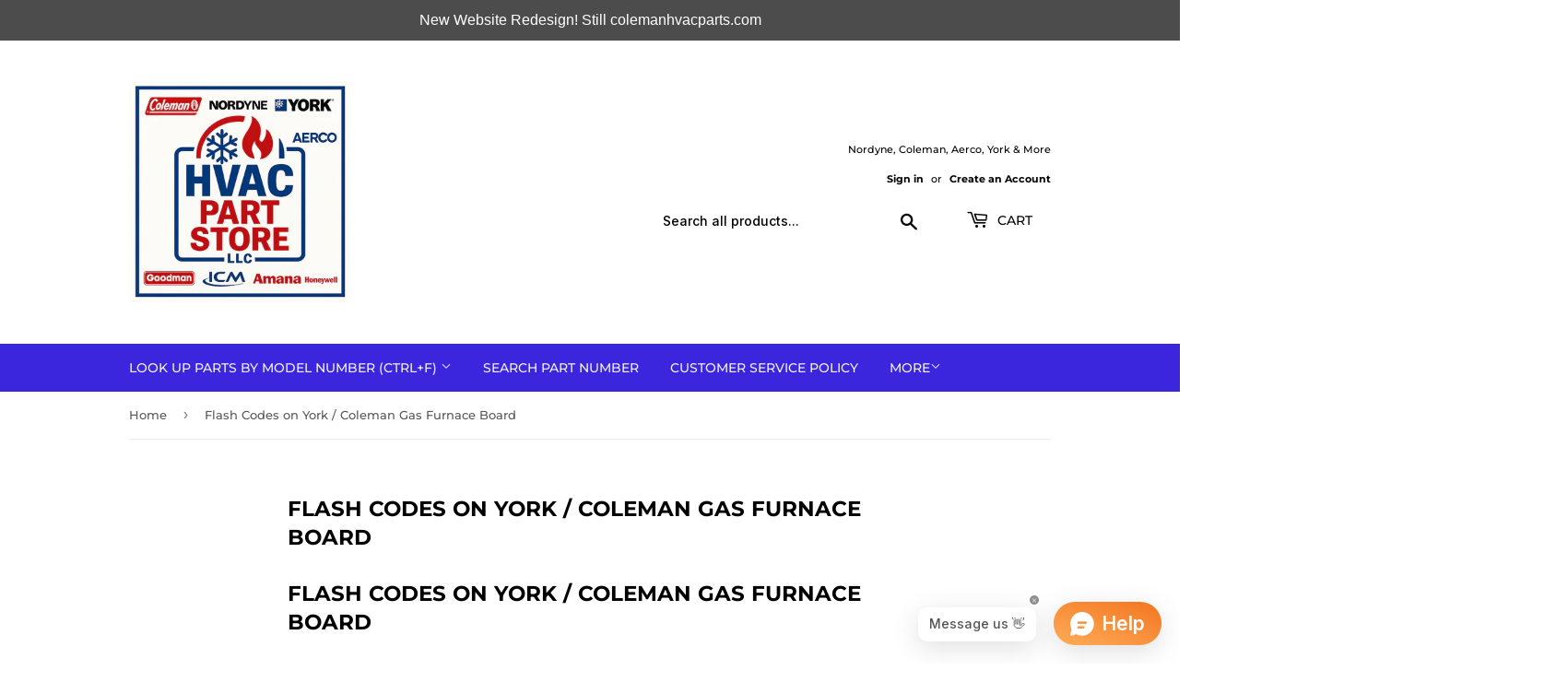

--- FILE ---
content_type: text/html; charset=utf-8
request_url: https://colemanhvacparts.com/pages/flash-codes-on-furnace-board
body_size: 59554
content:
<!doctype html>
<html class="no-touch no-js" lang="en">
<head>
  <script>(function(H){H.className=H.className.replace(/\bno-js\b/,'js')})(document.documentElement)</script>
  <!-- Basic page needs ================================================== -->
  <meta charset="utf-8">
  <meta http-equiv="X-UA-Compatible" content="IE=edge,chrome=1">
  <meta name="geo.region" content="US-AZ" />
<meta name="geo.placename" content="Yuma" />
<meta name="geo.position" content="32.6567213
;-114.5021168" />
<meta name="ICBM" content="32.6567213, -114.5021168" />

  
  <link rel="shortcut icon" href="//colemanhvacparts.com/cdn/shop/files/F6B66ABC-881B-4A38-9F03-A32CC52AD62E_4_5005_c_4441b285-cf2f-441c-9b47-c2714061bcce_32x32.jpg?v=1659487131" type="image/png" />
  

  <!-- Title and description ================================================== -->
  <title>
  Flash Codes on furnace board &ndash; HVACpartstore
  </title>

  
    <meta name="description" content="Flash Codes on furnace board FURNACE CONTROL BOARD DIAGNOSTICSThe furnace has built-in, self-diagnostic capability. If a system problem occurs, a blinking LED">
  

  <!-- Product meta ================================================== -->
  <!-- /snippets/social-meta-tags.liquid -->




<meta property="og:site_name" content="HVACpartstore">
<meta property="og:url" content="https://colemanhvacparts.com/pages/flash-codes-on-furnace-board">
<meta property="og:title" content="Flash Codes on furnace board">
<meta property="og:type" content="website">
<meta property="og:description" content="Flash Codes on furnace board FURNACE CONTROL BOARD DIAGNOSTICSThe furnace has built-in, self-diagnostic capability. If a system problem occurs, a blinking LED">

<meta property="og:image" content="http://colemanhvacparts.com/cdn/shop/files/Add_a_border_around_64cf3cd7-b5be-4ee8-acd0-a39befa4995e_1200x1200.png?v=1756092876">
<meta property="og:image:secure_url" content="https://colemanhvacparts.com/cdn/shop/files/Add_a_border_around_64cf3cd7-b5be-4ee8-acd0-a39befa4995e_1200x1200.png?v=1756092876">


<meta name="twitter:card" content="summary_large_image">
<meta name="twitter:title" content="Flash Codes on furnace board">
<meta name="twitter:description" content="Flash Codes on furnace board FURNACE CONTROL BOARD DIAGNOSTICSThe furnace has built-in, self-diagnostic capability. If a system problem occurs, a blinking LED">


  <!-- CSS3 variables ================================================== -->
  <style data-shopify>
  :root {
    --color-body-text: #585858;
    --color-body: #ffffff;
  }
</style>


  <!-- Helpers ================================================== -->
  <link rel="canonical" href="https://colemanhvacparts.com/pages/flash-codes-on-furnace-board">
  <meta name="viewport" content="width=device-width,initial-scale=1">

  <!-- CSS ================================================== -->
  <link href="//colemanhvacparts.com/cdn/shop/t/9/assets/theme.scss.css?v=84575048234482199651767416748" rel="stylesheet" type="text/css" media="all" />

  <script>

    var moneyFormat = '$ {{amount}}';

    var theme = {
      strings:{
        product:{
          unavailable: "Unavailable",
          will_be_in_stock_after:"Will be in stock after [date]",
          only_left:"Only 1 left!",
          unitPrice: "Unit price",
          unitPriceSeparator: "per"
        },
        navigation:{
          more_link: "More"
        },
        map:{
          addressError: "Error looking up that address",
          addressNoResults: "No results for that address",
          addressQueryLimit: "You have exceeded the Google API usage limit. Consider upgrading to a \u003ca href=\"https:\/\/developers.google.com\/maps\/premium\/usage-limits\"\u003ePremium Plan\u003c\/a\u003e.",
          authError: "There was a problem authenticating your Google Maps API Key."
        }
      },
      settings:{
        cartType: "modal"
      }
    };if (sessionStorage.getItem("breadcrumb")) {
        sessionStorage.removeItem("breadcrumb")
      }</script>

  <!-- Header hook for plugins ================================================== -->
  <script>window.performance && window.performance.mark && window.performance.mark('shopify.content_for_header.start');</script><meta name="google-site-verification" content="CXD_mO_7Li7D_mxJ0TxKbvslcnNXHVqP0fGWTD_k3KQ">
<meta name="google-site-verification" content="6Ech5mEttV8MMQ413sZpx_l1Fa-X3NrLhsW4pZebkCY">
<meta id="shopify-digital-wallet" name="shopify-digital-wallet" content="/10718320/digital_wallets/dialog">
<meta name="shopify-checkout-api-token" content="225a682e54b7de15e6875dde99cd2c79">
<script async="async" src="/checkouts/internal/preloads.js?locale=en-US"></script>
<link rel="preconnect" href="https://shop.app" crossorigin="anonymous">
<script async="async" src="https://shop.app/checkouts/internal/preloads.js?locale=en-US&shop_id=10718320" crossorigin="anonymous"></script>
<script id="apple-pay-shop-capabilities" type="application/json">{"shopId":10718320,"countryCode":"US","currencyCode":"USD","merchantCapabilities":["supports3DS"],"merchantId":"gid:\/\/shopify\/Shop\/10718320","merchantName":"HVACpartstore","requiredBillingContactFields":["postalAddress","email","phone"],"requiredShippingContactFields":["postalAddress","email","phone"],"shippingType":"shipping","supportedNetworks":["visa","masterCard","amex","discover","elo","jcb"],"total":{"type":"pending","label":"HVACpartstore","amount":"1.00"},"shopifyPaymentsEnabled":true,"supportsSubscriptions":true}</script>
<script id="shopify-features" type="application/json">{"accessToken":"225a682e54b7de15e6875dde99cd2c79","betas":["rich-media-storefront-analytics"],"domain":"colemanhvacparts.com","predictiveSearch":true,"shopId":10718320,"locale":"en"}</script>
<script>var Shopify = Shopify || {};
Shopify.shop = "hvacpartstore.myshopify.com";
Shopify.locale = "en";
Shopify.currency = {"active":"USD","rate":"1.0"};
Shopify.country = "US";
Shopify.theme = {"name":"Supply","id":121212239938,"schema_name":"Supply","schema_version":"9.5.3","theme_store_id":679,"role":"main"};
Shopify.theme.handle = "null";
Shopify.theme.style = {"id":null,"handle":null};
Shopify.cdnHost = "colemanhvacparts.com/cdn";
Shopify.routes = Shopify.routes || {};
Shopify.routes.root = "/";</script>
<script type="module">!function(o){(o.Shopify=o.Shopify||{}).modules=!0}(window);</script>
<script>!function(o){function n(){var o=[];function n(){o.push(Array.prototype.slice.apply(arguments))}return n.q=o,n}var t=o.Shopify=o.Shopify||{};t.loadFeatures=n(),t.autoloadFeatures=n()}(window);</script>
<script>
  window.ShopifyPay = window.ShopifyPay || {};
  window.ShopifyPay.apiHost = "shop.app\/pay";
  window.ShopifyPay.redirectState = null;
</script>
<script id="shop-js-analytics" type="application/json">{"pageType":"page"}</script>
<script defer="defer" async type="module" src="//colemanhvacparts.com/cdn/shopifycloud/shop-js/modules/v2/client.init-shop-cart-sync_IZsNAliE.en.esm.js"></script>
<script defer="defer" async type="module" src="//colemanhvacparts.com/cdn/shopifycloud/shop-js/modules/v2/chunk.common_0OUaOowp.esm.js"></script>
<script type="module">
  await import("//colemanhvacparts.com/cdn/shopifycloud/shop-js/modules/v2/client.init-shop-cart-sync_IZsNAliE.en.esm.js");
await import("//colemanhvacparts.com/cdn/shopifycloud/shop-js/modules/v2/chunk.common_0OUaOowp.esm.js");

  window.Shopify.SignInWithShop?.initShopCartSync?.({"fedCMEnabled":true,"windoidEnabled":true});

</script>
<script>
  window.Shopify = window.Shopify || {};
  if (!window.Shopify.featureAssets) window.Shopify.featureAssets = {};
  window.Shopify.featureAssets['shop-js'] = {"shop-cart-sync":["modules/v2/client.shop-cart-sync_DLOhI_0X.en.esm.js","modules/v2/chunk.common_0OUaOowp.esm.js"],"init-fed-cm":["modules/v2/client.init-fed-cm_C6YtU0w6.en.esm.js","modules/v2/chunk.common_0OUaOowp.esm.js"],"shop-button":["modules/v2/client.shop-button_BCMx7GTG.en.esm.js","modules/v2/chunk.common_0OUaOowp.esm.js"],"shop-cash-offers":["modules/v2/client.shop-cash-offers_BT26qb5j.en.esm.js","modules/v2/chunk.common_0OUaOowp.esm.js","modules/v2/chunk.modal_CGo_dVj3.esm.js"],"init-windoid":["modules/v2/client.init-windoid_B9PkRMql.en.esm.js","modules/v2/chunk.common_0OUaOowp.esm.js"],"init-shop-email-lookup-coordinator":["modules/v2/client.init-shop-email-lookup-coordinator_DZkqjsbU.en.esm.js","modules/v2/chunk.common_0OUaOowp.esm.js"],"shop-toast-manager":["modules/v2/client.shop-toast-manager_Di2EnuM7.en.esm.js","modules/v2/chunk.common_0OUaOowp.esm.js"],"shop-login-button":["modules/v2/client.shop-login-button_BtqW_SIO.en.esm.js","modules/v2/chunk.common_0OUaOowp.esm.js","modules/v2/chunk.modal_CGo_dVj3.esm.js"],"avatar":["modules/v2/client.avatar_BTnouDA3.en.esm.js"],"pay-button":["modules/v2/client.pay-button_CWa-C9R1.en.esm.js","modules/v2/chunk.common_0OUaOowp.esm.js"],"init-shop-cart-sync":["modules/v2/client.init-shop-cart-sync_IZsNAliE.en.esm.js","modules/v2/chunk.common_0OUaOowp.esm.js"],"init-customer-accounts":["modules/v2/client.init-customer-accounts_DenGwJTU.en.esm.js","modules/v2/client.shop-login-button_BtqW_SIO.en.esm.js","modules/v2/chunk.common_0OUaOowp.esm.js","modules/v2/chunk.modal_CGo_dVj3.esm.js"],"init-shop-for-new-customer-accounts":["modules/v2/client.init-shop-for-new-customer-accounts_JdHXxpS9.en.esm.js","modules/v2/client.shop-login-button_BtqW_SIO.en.esm.js","modules/v2/chunk.common_0OUaOowp.esm.js","modules/v2/chunk.modal_CGo_dVj3.esm.js"],"init-customer-accounts-sign-up":["modules/v2/client.init-customer-accounts-sign-up_D6__K_p8.en.esm.js","modules/v2/client.shop-login-button_BtqW_SIO.en.esm.js","modules/v2/chunk.common_0OUaOowp.esm.js","modules/v2/chunk.modal_CGo_dVj3.esm.js"],"checkout-modal":["modules/v2/client.checkout-modal_C_ZQDY6s.en.esm.js","modules/v2/chunk.common_0OUaOowp.esm.js","modules/v2/chunk.modal_CGo_dVj3.esm.js"],"shop-follow-button":["modules/v2/client.shop-follow-button_XetIsj8l.en.esm.js","modules/v2/chunk.common_0OUaOowp.esm.js","modules/v2/chunk.modal_CGo_dVj3.esm.js"],"lead-capture":["modules/v2/client.lead-capture_DvA72MRN.en.esm.js","modules/v2/chunk.common_0OUaOowp.esm.js","modules/v2/chunk.modal_CGo_dVj3.esm.js"],"shop-login":["modules/v2/client.shop-login_ClXNxyh6.en.esm.js","modules/v2/chunk.common_0OUaOowp.esm.js","modules/v2/chunk.modal_CGo_dVj3.esm.js"],"payment-terms":["modules/v2/client.payment-terms_CNlwjfZz.en.esm.js","modules/v2/chunk.common_0OUaOowp.esm.js","modules/v2/chunk.modal_CGo_dVj3.esm.js"]};
</script>
<script>(function() {
  var isLoaded = false;
  function asyncLoad() {
    if (isLoaded) return;
    isLoaded = true;
    var urls = ["https:\/\/deliverytimer.herokuapp.com\/deliverrytimer.js?shop=hvacpartstore.myshopify.com","https:\/\/intg.snapchat.com\/shopify\/shopify-scevent-init.js?id=39a7b50a-63d6-4b86-b3e6-4c472e9bd3e2\u0026shop=hvacpartstore.myshopify.com","\/\/livesearch.okasconcepts.com\/js\/livesearch.init.min.js?v=2\u0026shop=hvacpartstore.myshopify.com","\/\/cdn.shopify.com\/proxy\/b489fcf798419151fbf4bba0836e4351a69093519ccc0b9a975616b8244396d7\/bingshoppingtool-t2app-prod.trafficmanager.net\/uet\/tracking_script?shop=hvacpartstore.myshopify.com\u0026sp-cache-control=cHVibGljLCBtYXgtYWdlPTkwMA","https:\/\/cdn.hextom.com\/js\/quickannouncementbar.js?shop=hvacpartstore.myshopify.com","\/\/cdn.shopify.com\/proxy\/e75e5956c51edd8a23e86ddc5967c4059e4d265730cd79bb3eb32e1588a74c85\/api.goaffpro.com\/loader.js?shop=hvacpartstore.myshopify.com\u0026sp-cache-control=cHVibGljLCBtYXgtYWdlPTkwMA"];
    for (var i = 0; i < urls.length; i++) {
      var s = document.createElement('script');
      s.type = 'text/javascript';
      s.async = true;
      s.src = urls[i];
      var x = document.getElementsByTagName('script')[0];
      x.parentNode.insertBefore(s, x);
    }
  };
  if(window.attachEvent) {
    window.attachEvent('onload', asyncLoad);
  } else {
    window.addEventListener('load', asyncLoad, false);
  }
})();</script>
<script id="__st">var __st={"a":10718320,"offset":-25200,"reqid":"e9e6011e-f188-497b-9f06-021624b01c32-1768538792","pageurl":"colemanhvacparts.com\/pages\/flash-codes-on-furnace-board","s":"pages-52910194754","u":"8f55b70c3272","p":"page","rtyp":"page","rid":52910194754};</script>
<script>window.ShopifyPaypalV4VisibilityTracking = true;</script>
<script id="captcha-bootstrap">!function(){'use strict';const t='contact',e='account',n='new_comment',o=[[t,t],['blogs',n],['comments',n],[t,'customer']],c=[[e,'customer_login'],[e,'guest_login'],[e,'recover_customer_password'],[e,'create_customer']],r=t=>t.map((([t,e])=>`form[action*='/${t}']:not([data-nocaptcha='true']) input[name='form_type'][value='${e}']`)).join(','),a=t=>()=>t?[...document.querySelectorAll(t)].map((t=>t.form)):[];function s(){const t=[...o],e=r(t);return a(e)}const i='password',u='form_key',d=['recaptcha-v3-token','g-recaptcha-response','h-captcha-response',i],f=()=>{try{return window.sessionStorage}catch{return}},m='__shopify_v',_=t=>t.elements[u];function p(t,e,n=!1){try{const o=window.sessionStorage,c=JSON.parse(o.getItem(e)),{data:r}=function(t){const{data:e,action:n}=t;return t[m]||n?{data:e,action:n}:{data:t,action:n}}(c);for(const[e,n]of Object.entries(r))t.elements[e]&&(t.elements[e].value=n);n&&o.removeItem(e)}catch(o){console.error('form repopulation failed',{error:o})}}const l='form_type',E='cptcha';function T(t){t.dataset[E]=!0}const w=window,h=w.document,L='Shopify',v='ce_forms',y='captcha';let A=!1;((t,e)=>{const n=(g='f06e6c50-85a8-45c8-87d0-21a2b65856fe',I='https://cdn.shopify.com/shopifycloud/storefront-forms-hcaptcha/ce_storefront_forms_captcha_hcaptcha.v1.5.2.iife.js',D={infoText:'Protected by hCaptcha',privacyText:'Privacy',termsText:'Terms'},(t,e,n)=>{const o=w[L][v],c=o.bindForm;if(c)return c(t,g,e,D).then(n);var r;o.q.push([[t,g,e,D],n]),r=I,A||(h.body.append(Object.assign(h.createElement('script'),{id:'captcha-provider',async:!0,src:r})),A=!0)});var g,I,D;w[L]=w[L]||{},w[L][v]=w[L][v]||{},w[L][v].q=[],w[L][y]=w[L][y]||{},w[L][y].protect=function(t,e){n(t,void 0,e),T(t)},Object.freeze(w[L][y]),function(t,e,n,w,h,L){const[v,y,A,g]=function(t,e,n){const i=e?o:[],u=t?c:[],d=[...i,...u],f=r(d),m=r(i),_=r(d.filter((([t,e])=>n.includes(e))));return[a(f),a(m),a(_),s()]}(w,h,L),I=t=>{const e=t.target;return e instanceof HTMLFormElement?e:e&&e.form},D=t=>v().includes(t);t.addEventListener('submit',(t=>{const e=I(t);if(!e)return;const n=D(e)&&!e.dataset.hcaptchaBound&&!e.dataset.recaptchaBound,o=_(e),c=g().includes(e)&&(!o||!o.value);(n||c)&&t.preventDefault(),c&&!n&&(function(t){try{if(!f())return;!function(t){const e=f();if(!e)return;const n=_(t);if(!n)return;const o=n.value;o&&e.removeItem(o)}(t);const e=Array.from(Array(32),(()=>Math.random().toString(36)[2])).join('');!function(t,e){_(t)||t.append(Object.assign(document.createElement('input'),{type:'hidden',name:u})),t.elements[u].value=e}(t,e),function(t,e){const n=f();if(!n)return;const o=[...t.querySelectorAll(`input[type='${i}']`)].map((({name:t})=>t)),c=[...d,...o],r={};for(const[a,s]of new FormData(t).entries())c.includes(a)||(r[a]=s);n.setItem(e,JSON.stringify({[m]:1,action:t.action,data:r}))}(t,e)}catch(e){console.error('failed to persist form',e)}}(e),e.submit())}));const S=(t,e)=>{t&&!t.dataset[E]&&(n(t,e.some((e=>e===t))),T(t))};for(const o of['focusin','change'])t.addEventListener(o,(t=>{const e=I(t);D(e)&&S(e,y())}));const B=e.get('form_key'),M=e.get(l),P=B&&M;t.addEventListener('DOMContentLoaded',(()=>{const t=y();if(P)for(const e of t)e.elements[l].value===M&&p(e,B);[...new Set([...A(),...v().filter((t=>'true'===t.dataset.shopifyCaptcha))])].forEach((e=>S(e,t)))}))}(h,new URLSearchParams(w.location.search),n,t,e,['guest_login'])})(!0,!0)}();</script>
<script integrity="sha256-4kQ18oKyAcykRKYeNunJcIwy7WH5gtpwJnB7kiuLZ1E=" data-source-attribution="shopify.loadfeatures" defer="defer" src="//colemanhvacparts.com/cdn/shopifycloud/storefront/assets/storefront/load_feature-a0a9edcb.js" crossorigin="anonymous"></script>
<script crossorigin="anonymous" defer="defer" src="//colemanhvacparts.com/cdn/shopifycloud/storefront/assets/shopify_pay/storefront-65b4c6d7.js?v=20250812"></script>
<script data-source-attribution="shopify.dynamic_checkout.dynamic.init">var Shopify=Shopify||{};Shopify.PaymentButton=Shopify.PaymentButton||{isStorefrontPortableWallets:!0,init:function(){window.Shopify.PaymentButton.init=function(){};var t=document.createElement("script");t.src="https://colemanhvacparts.com/cdn/shopifycloud/portable-wallets/latest/portable-wallets.en.js",t.type="module",document.head.appendChild(t)}};
</script>
<script data-source-attribution="shopify.dynamic_checkout.buyer_consent">
  function portableWalletsHideBuyerConsent(e){var t=document.getElementById("shopify-buyer-consent"),n=document.getElementById("shopify-subscription-policy-button");t&&n&&(t.classList.add("hidden"),t.setAttribute("aria-hidden","true"),n.removeEventListener("click",e))}function portableWalletsShowBuyerConsent(e){var t=document.getElementById("shopify-buyer-consent"),n=document.getElementById("shopify-subscription-policy-button");t&&n&&(t.classList.remove("hidden"),t.removeAttribute("aria-hidden"),n.addEventListener("click",e))}window.Shopify?.PaymentButton&&(window.Shopify.PaymentButton.hideBuyerConsent=portableWalletsHideBuyerConsent,window.Shopify.PaymentButton.showBuyerConsent=portableWalletsShowBuyerConsent);
</script>
<script data-source-attribution="shopify.dynamic_checkout.cart.bootstrap">document.addEventListener("DOMContentLoaded",(function(){function t(){return document.querySelector("shopify-accelerated-checkout-cart, shopify-accelerated-checkout")}if(t())Shopify.PaymentButton.init();else{new MutationObserver((function(e,n){t()&&(Shopify.PaymentButton.init(),n.disconnect())})).observe(document.body,{childList:!0,subtree:!0})}}));
</script>
<link id="shopify-accelerated-checkout-styles" rel="stylesheet" media="screen" href="https://colemanhvacparts.com/cdn/shopifycloud/portable-wallets/latest/accelerated-checkout-backwards-compat.css" crossorigin="anonymous">
<style id="shopify-accelerated-checkout-cart">
        #shopify-buyer-consent {
  margin-top: 1em;
  display: inline-block;
  width: 100%;
}

#shopify-buyer-consent.hidden {
  display: none;
}

#shopify-subscription-policy-button {
  background: none;
  border: none;
  padding: 0;
  text-decoration: underline;
  font-size: inherit;
  cursor: pointer;
}

#shopify-subscription-policy-button::before {
  box-shadow: none;
}

      </style>

<script>window.performance && window.performance.mark && window.performance.mark('shopify.content_for_header.end');</script>

  
  

  <script src="//colemanhvacparts.com/cdn/shop/t/9/assets/jquery-2.2.3.min.js?v=58211863146907186831658441569" type="text/javascript"></script>

  <script src="//colemanhvacparts.com/cdn/shop/t/9/assets/lazysizes.min.js?v=8147953233334221341658441569" async="async"></script>
  <script src="//colemanhvacparts.com/cdn/shop/t/9/assets/vendor.js?v=106177282645720727331658441570" defer="defer"></script>
  <script src="//colemanhvacparts.com/cdn/shop/t/9/assets/theme.js?v=8756856857736833641658441581" defer="defer"></script>



  <meta name="google-site-verification" content="ZZQSJ-XjBYzvSeuRkJKjcbocBmfxk1j-oDYCf-TZpX8" />

<!-- Google tag (gtag.js) -->
<script async src="https://www.googletagmanager.com/gtag/js?id=G-VCBZCWKSL5"></script>
<script>
  window.dataLayer = window.dataLayer || [];
  function gtag(){dataLayer.push(arguments);}
  gtag('js', new Date());

  gtag('config', 'G-VCBZCWKSL5');
</script>
<script src="https://cdnjs.cloudflare.com/ajax/libs/font-awesome/4.7.0/css/font-awesome.css"></script>

  

<!-- BEGIN app block: shopify://apps/okas-live-search-filter/blocks/app-block/77de2d4b-51b0-46d6-9fa5-dbe675e819d8 --><script>
  
    
      
            const _0xY9yrmhE9 = {        "en": {                              "_ls_s_footer_text": "SEE ALL RESULTS",          "_ls_s_no_results_text": "No Results Found",          "_ls_s_sale_text": "Sale",          "_ls_s_products": "PRODUCTS",          "_ls_s_pages": "PAGES",          "_ls_s_blogs": "BLOGS",          "_ls_s_collections": "COLLECTIONS",          "_ls_s_popular": "POPULAR SUGGESTIONS"        }      }        
    

  
  if ("undefined" == typeof _ls_loaded) {
    _ls_loaded = !0;
    var e = document.createElement("script");
    e.src = "https://cdn.shopify.com/s/files/1/0331/8097/files/livesearch.complete.min_5fd058c2-0401-4f72-a351-b5ec23e835ff.js?v=1735459337", e.async = !0, document.head.appendChild(e)    
  }  
</script>



<!-- END app block --><!-- BEGIN app block: shopify://apps/judge-me-reviews/blocks/judgeme_core/61ccd3b1-a9f2-4160-9fe9-4fec8413e5d8 --><!-- Start of Judge.me Core -->






<link rel="dns-prefetch" href="https://cdnwidget.judge.me">
<link rel="dns-prefetch" href="https://cdn.judge.me">
<link rel="dns-prefetch" href="https://cdn1.judge.me">
<link rel="dns-prefetch" href="https://api.judge.me">

<script data-cfasync='false' class='jdgm-settings-script'>window.jdgmSettings={"pagination":5,"disable_web_reviews":false,"badge_no_review_text":"No reviews","badge_n_reviews_text":"{{ n }} review/reviews","hide_badge_preview_if_no_reviews":true,"badge_hide_text":false,"enforce_center_preview_badge":false,"widget_title":"Customer Reviews","widget_open_form_text":"Write a review","widget_close_form_text":"Cancel review","widget_refresh_page_text":"Refresh page","widget_summary_text":"Based on {{ number_of_reviews }} review/reviews","widget_no_review_text":"Be the first to write a review","widget_name_field_text":"Display name","widget_verified_name_field_text":"Verified Name (public)","widget_name_placeholder_text":"Display name","widget_required_field_error_text":"This field is required.","widget_email_field_text":"Email address","widget_verified_email_field_text":"Verified Email (private, can not be edited)","widget_email_placeholder_text":"Your email address","widget_email_field_error_text":"Please enter a valid email address.","widget_rating_field_text":"Rating","widget_review_title_field_text":"Review Title","widget_review_title_placeholder_text":"Give your review a title","widget_review_body_field_text":"Review content","widget_review_body_placeholder_text":"Start writing here...","widget_pictures_field_text":"Picture/Video (optional)","widget_submit_review_text":"Submit Review","widget_submit_verified_review_text":"Submit Verified Review","widget_submit_success_msg_with_auto_publish":"Thank you! Please refresh the page in a few moments to see your review. You can remove or edit your review by logging into \u003ca href='https://judge.me/login' target='_blank' rel='nofollow noopener'\u003eJudge.me\u003c/a\u003e","widget_submit_success_msg_no_auto_publish":"Thank you! Your review will be published as soon as it is approved by the shop admin. You can remove or edit your review by logging into \u003ca href='https://judge.me/login' target='_blank' rel='nofollow noopener'\u003eJudge.me\u003c/a\u003e","widget_show_default_reviews_out_of_total_text":"Showing {{ n_reviews_shown }} out of {{ n_reviews }} reviews.","widget_show_all_link_text":"Show all","widget_show_less_link_text":"Show less","widget_author_said_text":"{{ reviewer_name }} said:","widget_days_text":"{{ n }} days ago","widget_weeks_text":"{{ n }} week/weeks ago","widget_months_text":"{{ n }} month/months ago","widget_years_text":"{{ n }} year/years ago","widget_yesterday_text":"Yesterday","widget_today_text":"Today","widget_replied_text":"\u003e\u003e {{ shop_name }} replied:","widget_read_more_text":"Read more","widget_reviewer_name_as_initial":"","widget_rating_filter_color":"#fbcd0a","widget_rating_filter_see_all_text":"See all reviews","widget_sorting_most_recent_text":"Most Recent","widget_sorting_highest_rating_text":"Highest Rating","widget_sorting_lowest_rating_text":"Lowest Rating","widget_sorting_with_pictures_text":"Only Pictures","widget_sorting_most_helpful_text":"Most Helpful","widget_open_question_form_text":"Ask a question","widget_reviews_subtab_text":"Reviews","widget_questions_subtab_text":"Questions","widget_question_label_text":"Question","widget_answer_label_text":"Answer","widget_question_placeholder_text":"Write your question here","widget_submit_question_text":"Submit Question","widget_question_submit_success_text":"Thank you for your question! We will notify you once it gets answered.","verified_badge_text":"Verified","verified_badge_bg_color":"","verified_badge_text_color":"","verified_badge_placement":"left-of-reviewer-name","widget_review_max_height":"","widget_hide_border":false,"widget_social_share":false,"widget_thumb":false,"widget_review_location_show":false,"widget_location_format":"","all_reviews_include_out_of_store_products":true,"all_reviews_out_of_store_text":"(out of store)","all_reviews_pagination":100,"all_reviews_product_name_prefix_text":"about","enable_review_pictures":true,"enable_question_anwser":false,"widget_theme":"default","review_date_format":"mm/dd/yyyy","default_sort_method":"most-recent","widget_product_reviews_subtab_text":"Product Reviews","widget_shop_reviews_subtab_text":"Shop Reviews","widget_other_products_reviews_text":"Reviews for other products","widget_store_reviews_subtab_text":"Store reviews","widget_no_store_reviews_text":"This store hasn't received any reviews yet","widget_web_restriction_product_reviews_text":"This product hasn't received any reviews yet","widget_no_items_text":"No items found","widget_show_more_text":"Show more","widget_write_a_store_review_text":"Write a Store Review","widget_other_languages_heading":"Reviews in Other Languages","widget_translate_review_text":"Translate review to {{ language }}","widget_translating_review_text":"Translating...","widget_show_original_translation_text":"Show original ({{ language }})","widget_translate_review_failed_text":"Review couldn't be translated.","widget_translate_review_retry_text":"Retry","widget_translate_review_try_again_later_text":"Try again later","show_product_url_for_grouped_product":false,"widget_sorting_pictures_first_text":"Pictures First","show_pictures_on_all_rev_page_mobile":false,"show_pictures_on_all_rev_page_desktop":false,"floating_tab_hide_mobile_install_preference":false,"floating_tab_button_name":"★ Reviews","floating_tab_title":"Let customers speak for us","floating_tab_button_color":"","floating_tab_button_background_color":"","floating_tab_url":"","floating_tab_url_enabled":false,"floating_tab_tab_style":"text","all_reviews_text_badge_text":"Customers rate us {{ shop.metafields.judgeme.all_reviews_rating | round: 1 }}/5 based on {{ shop.metafields.judgeme.all_reviews_count }} reviews.","all_reviews_text_badge_text_branded_style":"{{ shop.metafields.judgeme.all_reviews_rating | round: 1 }} out of 5 stars based on {{ shop.metafields.judgeme.all_reviews_count }} reviews","is_all_reviews_text_badge_a_link":false,"show_stars_for_all_reviews_text_badge":false,"all_reviews_text_badge_url":"","all_reviews_text_style":"branded","all_reviews_text_color_style":"judgeme_brand_color","all_reviews_text_color":"#108474","all_reviews_text_show_jm_brand":true,"featured_carousel_show_header":true,"featured_carousel_title":"Let customers speak for us","testimonials_carousel_title":"Customers are saying","videos_carousel_title":"Real customer stories","cards_carousel_title":"Customers are saying","featured_carousel_count_text":"from {{ n }} reviews","featured_carousel_add_link_to_all_reviews_page":false,"featured_carousel_url":"","featured_carousel_show_images":true,"featured_carousel_autoslide_interval":5,"featured_carousel_arrows_on_the_sides":false,"featured_carousel_height":250,"featured_carousel_width":80,"featured_carousel_image_size":0,"featured_carousel_image_height":250,"featured_carousel_arrow_color":"#eeeeee","verified_count_badge_style":"branded","verified_count_badge_orientation":"horizontal","verified_count_badge_color_style":"judgeme_brand_color","verified_count_badge_color":"#108474","is_verified_count_badge_a_link":false,"verified_count_badge_url":"","verified_count_badge_show_jm_brand":true,"widget_rating_preset_default":5,"widget_first_sub_tab":"product-reviews","widget_show_histogram":true,"widget_histogram_use_custom_color":false,"widget_pagination_use_custom_color":false,"widget_star_use_custom_color":false,"widget_verified_badge_use_custom_color":false,"widget_write_review_use_custom_color":false,"picture_reminder_submit_button":"Upload Pictures","enable_review_videos":false,"mute_video_by_default":false,"widget_sorting_videos_first_text":"Videos First","widget_review_pending_text":"Pending","featured_carousel_items_for_large_screen":3,"social_share_options_order":"Facebook,Twitter","remove_microdata_snippet":false,"disable_json_ld":false,"enable_json_ld_products":false,"preview_badge_show_question_text":false,"preview_badge_no_question_text":"No questions","preview_badge_n_question_text":"{{ number_of_questions }} question/questions","qa_badge_show_icon":false,"qa_badge_position":"same-row","remove_judgeme_branding":false,"widget_add_search_bar":false,"widget_search_bar_placeholder":"Search","widget_sorting_verified_only_text":"Verified only","featured_carousel_theme":"default","featured_carousel_show_rating":true,"featured_carousel_show_title":true,"featured_carousel_show_body":true,"featured_carousel_show_date":false,"featured_carousel_show_reviewer":true,"featured_carousel_show_product":false,"featured_carousel_header_background_color":"#108474","featured_carousel_header_text_color":"#ffffff","featured_carousel_name_product_separator":"reviewed","featured_carousel_full_star_background":"#108474","featured_carousel_empty_star_background":"#dadada","featured_carousel_vertical_theme_background":"#f9fafb","featured_carousel_verified_badge_enable":true,"featured_carousel_verified_badge_color":"#108474","featured_carousel_border_style":"round","featured_carousel_review_line_length_limit":3,"featured_carousel_more_reviews_button_text":"Read more reviews","featured_carousel_view_product_button_text":"View product","all_reviews_page_load_reviews_on":"scroll","all_reviews_page_load_more_text":"Load More Reviews","disable_fb_tab_reviews":false,"enable_ajax_cdn_cache":false,"widget_advanced_speed_features":5,"widget_public_name_text":"displayed publicly like","default_reviewer_name":"John Smith","default_reviewer_name_has_non_latin":true,"widget_reviewer_anonymous":"Anonymous","medals_widget_title":"Judge.me Review Medals","medals_widget_background_color":"#f9fafb","medals_widget_position":"footer_all_pages","medals_widget_border_color":"#f9fafb","medals_widget_verified_text_position":"left","medals_widget_use_monochromatic_version":false,"medals_widget_elements_color":"#108474","show_reviewer_avatar":true,"widget_invalid_yt_video_url_error_text":"Not a YouTube video URL","widget_max_length_field_error_text":"Please enter no more than {0} characters.","widget_show_country_flag":false,"widget_show_collected_via_shop_app":true,"widget_verified_by_shop_badge_style":"light","widget_verified_by_shop_text":"Verified by Shop","widget_show_photo_gallery":false,"widget_load_with_code_splitting":true,"widget_ugc_install_preference":false,"widget_ugc_title":"Made by us, Shared by you","widget_ugc_subtitle":"Tag us to see your picture featured in our page","widget_ugc_arrows_color":"#ffffff","widget_ugc_primary_button_text":"Buy Now","widget_ugc_primary_button_background_color":"#108474","widget_ugc_primary_button_text_color":"#ffffff","widget_ugc_primary_button_border_width":"0","widget_ugc_primary_button_border_style":"none","widget_ugc_primary_button_border_color":"#108474","widget_ugc_primary_button_border_radius":"25","widget_ugc_secondary_button_text":"Load More","widget_ugc_secondary_button_background_color":"#ffffff","widget_ugc_secondary_button_text_color":"#108474","widget_ugc_secondary_button_border_width":"2","widget_ugc_secondary_button_border_style":"solid","widget_ugc_secondary_button_border_color":"#108474","widget_ugc_secondary_button_border_radius":"25","widget_ugc_reviews_button_text":"View Reviews","widget_ugc_reviews_button_background_color":"#ffffff","widget_ugc_reviews_button_text_color":"#108474","widget_ugc_reviews_button_border_width":"2","widget_ugc_reviews_button_border_style":"solid","widget_ugc_reviews_button_border_color":"#108474","widget_ugc_reviews_button_border_radius":"25","widget_ugc_reviews_button_link_to":"judgeme-reviews-page","widget_ugc_show_post_date":true,"widget_ugc_max_width":"800","widget_rating_metafield_value_type":true,"widget_primary_color":"#108474","widget_enable_secondary_color":false,"widget_secondary_color":"#edf5f5","widget_summary_average_rating_text":"{{ average_rating }} out of 5","widget_media_grid_title":"Customer photos \u0026 videos","widget_media_grid_see_more_text":"See more","widget_round_style":false,"widget_show_product_medals":true,"widget_verified_by_judgeme_text":"Verified by Judge.me","widget_show_store_medals":true,"widget_verified_by_judgeme_text_in_store_medals":"Verified by Judge.me","widget_media_field_exceed_quantity_message":"Sorry, we can only accept {{ max_media }} for one review.","widget_media_field_exceed_limit_message":"{{ file_name }} is too large, please select a {{ media_type }} less than {{ size_limit }}MB.","widget_review_submitted_text":"Review Submitted!","widget_question_submitted_text":"Question Submitted!","widget_close_form_text_question":"Cancel","widget_write_your_answer_here_text":"Write your answer here","widget_enabled_branded_link":true,"widget_show_collected_by_judgeme":true,"widget_reviewer_name_color":"","widget_write_review_text_color":"","widget_write_review_bg_color":"","widget_collected_by_judgeme_text":"collected by Judge.me","widget_pagination_type":"standard","widget_load_more_text":"Load More","widget_load_more_color":"#108474","widget_full_review_text":"Full Review","widget_read_more_reviews_text":"Read More Reviews","widget_read_questions_text":"Read Questions","widget_questions_and_answers_text":"Questions \u0026 Answers","widget_verified_by_text":"Verified by","widget_verified_text":"Verified","widget_number_of_reviews_text":"{{ number_of_reviews }} reviews","widget_back_button_text":"Back","widget_next_button_text":"Next","widget_custom_forms_filter_button":"Filters","custom_forms_style":"horizontal","widget_show_review_information":false,"how_reviews_are_collected":"How reviews are collected?","widget_show_review_keywords":false,"widget_gdpr_statement":"How we use your data: We'll only contact you about the review you left, and only if necessary. By submitting your review, you agree to Judge.me's \u003ca href='https://judge.me/terms' target='_blank' rel='nofollow noopener'\u003eterms\u003c/a\u003e, \u003ca href='https://judge.me/privacy' target='_blank' rel='nofollow noopener'\u003eprivacy\u003c/a\u003e and \u003ca href='https://judge.me/content-policy' target='_blank' rel='nofollow noopener'\u003econtent\u003c/a\u003e policies.","widget_multilingual_sorting_enabled":false,"widget_translate_review_content_enabled":false,"widget_translate_review_content_method":"manual","popup_widget_review_selection":"automatically_with_pictures","popup_widget_round_border_style":true,"popup_widget_show_title":true,"popup_widget_show_body":true,"popup_widget_show_reviewer":false,"popup_widget_show_product":true,"popup_widget_show_pictures":true,"popup_widget_use_review_picture":true,"popup_widget_show_on_home_page":true,"popup_widget_show_on_product_page":true,"popup_widget_show_on_collection_page":true,"popup_widget_show_on_cart_page":true,"popup_widget_position":"bottom_left","popup_widget_first_review_delay":5,"popup_widget_duration":5,"popup_widget_interval":5,"popup_widget_review_count":5,"popup_widget_hide_on_mobile":true,"review_snippet_widget_round_border_style":true,"review_snippet_widget_card_color":"#FFFFFF","review_snippet_widget_slider_arrows_background_color":"#FFFFFF","review_snippet_widget_slider_arrows_color":"#000000","review_snippet_widget_star_color":"#108474","show_product_variant":false,"all_reviews_product_variant_label_text":"Variant: ","widget_show_verified_branding":true,"widget_ai_summary_title":"Customers say","widget_ai_summary_disclaimer":"AI-powered review summary based on recent customer reviews","widget_show_ai_summary":false,"widget_show_ai_summary_bg":false,"widget_show_review_title_input":true,"redirect_reviewers_invited_via_email":"external_form","request_store_review_after_product_review":false,"request_review_other_products_in_order":false,"review_form_color_scheme":"default","review_form_corner_style":"square","review_form_star_color":{},"review_form_text_color":"#333333","review_form_background_color":"#ffffff","review_form_field_background_color":"#fafafa","review_form_button_color":{},"review_form_button_text_color":"#ffffff","review_form_modal_overlay_color":"#000000","review_content_screen_title_text":"How would you rate this product?","review_content_introduction_text":"We would love it if you would share a bit about your experience.","store_review_form_title_text":"How would you rate this store?","store_review_form_introduction_text":"We would love it if you would share a bit about your experience.","show_review_guidance_text":true,"one_star_review_guidance_text":"Poor","five_star_review_guidance_text":"Great","customer_information_screen_title_text":"About you","customer_information_introduction_text":"Please tell us more about you.","custom_questions_screen_title_text":"Your experience in more detail","custom_questions_introduction_text":"Here are a few questions to help us understand more about your experience.","review_submitted_screen_title_text":"Thanks for your review!","review_submitted_screen_thank_you_text":"We are processing it and it will appear on the store soon.","review_submitted_screen_email_verification_text":"Please confirm your email by clicking the link we just sent you. This helps us keep reviews authentic.","review_submitted_request_store_review_text":"Would you like to share your experience of shopping with us?","review_submitted_review_other_products_text":"Would you like to review these products?","store_review_screen_title_text":"Would you like to share your experience of shopping with us?","store_review_introduction_text":"We value your feedback and use it to improve. Please share any thoughts or suggestions you have.","reviewer_media_screen_title_picture_text":"Share a picture","reviewer_media_introduction_picture_text":"Upload a photo to support your review.","reviewer_media_screen_title_video_text":"Share a video","reviewer_media_introduction_video_text":"Upload a video to support your review.","reviewer_media_screen_title_picture_or_video_text":"Share a picture or video","reviewer_media_introduction_picture_or_video_text":"Upload a photo or video to support your review.","reviewer_media_youtube_url_text":"Paste your Youtube URL here","advanced_settings_next_step_button_text":"Next","advanced_settings_close_review_button_text":"Close","modal_write_review_flow":false,"write_review_flow_required_text":"Required","write_review_flow_privacy_message_text":"We respect your privacy.","write_review_flow_anonymous_text":"Post review as anonymous","write_review_flow_visibility_text":"This won't be visible to other customers.","write_review_flow_multiple_selection_help_text":"Select as many as you like","write_review_flow_single_selection_help_text":"Select one option","write_review_flow_required_field_error_text":"This field is required","write_review_flow_invalid_email_error_text":"Please enter a valid email address","write_review_flow_max_length_error_text":"Max. {{ max_length }} characters.","write_review_flow_media_upload_text":"\u003cb\u003eClick to upload\u003c/b\u003e or drag and drop","write_review_flow_gdpr_statement":"We'll only contact you about your review if necessary. By submitting your review, you agree to our \u003ca href='https://judge.me/terms' target='_blank' rel='nofollow noopener'\u003eterms and conditions\u003c/a\u003e and \u003ca href='https://judge.me/privacy' target='_blank' rel='nofollow noopener'\u003eprivacy policy\u003c/a\u003e.","rating_only_reviews_enabled":false,"show_negative_reviews_help_screen":false,"new_review_flow_help_screen_rating_threshold":3,"negative_review_resolution_screen_title_text":"Tell us more","negative_review_resolution_text":"Your experience matters to us. If there were issues with your purchase, we're here to help. Feel free to reach out to us, we'd love the opportunity to make things right.","negative_review_resolution_button_text":"Contact us","negative_review_resolution_proceed_with_review_text":"Leave a review","negative_review_resolution_subject":"Issue with purchase from {{ shop_name }}.{{ order_name }}","preview_badge_collection_page_install_status":true,"widget_review_custom_css":"","preview_badge_custom_css":"","preview_badge_stars_count":"5-stars","featured_carousel_custom_css":"","floating_tab_custom_css":"","all_reviews_widget_custom_css":"","medals_widget_custom_css":"","verified_badge_custom_css":"","all_reviews_text_custom_css":"","transparency_badges_collected_via_store_invite":false,"transparency_badges_from_another_provider":false,"transparency_badges_collected_from_store_visitor":false,"transparency_badges_collected_by_verified_review_provider":false,"transparency_badges_earned_reward":false,"transparency_badges_collected_via_store_invite_text":"Review collected via store invitation","transparency_badges_from_another_provider_text":"Review collected from another provider","transparency_badges_collected_from_store_visitor_text":"Review collected from a store visitor","transparency_badges_written_in_google_text":"Review written in Google","transparency_badges_written_in_etsy_text":"Review written in Etsy","transparency_badges_written_in_shop_app_text":"Review written in Shop App","transparency_badges_earned_reward_text":"Review earned a reward for future purchase","product_review_widget_per_page":10,"widget_store_review_label_text":"Review about the store","checkout_comment_extension_title_on_product_page":"Customer Comments","checkout_comment_extension_num_latest_comment_show":5,"checkout_comment_extension_format":"name_and_timestamp","checkout_comment_customer_name":"last_initial","checkout_comment_comment_notification":true,"preview_badge_collection_page_install_preference":false,"preview_badge_home_page_install_preference":false,"preview_badge_product_page_install_preference":false,"review_widget_install_preference":"","review_carousel_install_preference":false,"floating_reviews_tab_install_preference":"none","verified_reviews_count_badge_install_preference":false,"all_reviews_text_install_preference":false,"review_widget_best_location":false,"judgeme_medals_install_preference":false,"review_widget_revamp_enabled":false,"review_widget_qna_enabled":false,"review_widget_header_theme":"minimal","review_widget_widget_title_enabled":true,"review_widget_header_text_size":"medium","review_widget_header_text_weight":"regular","review_widget_average_rating_style":"compact","review_widget_bar_chart_enabled":true,"review_widget_bar_chart_type":"numbers","review_widget_bar_chart_style":"standard","review_widget_expanded_media_gallery_enabled":false,"review_widget_reviews_section_theme":"standard","review_widget_image_style":"thumbnails","review_widget_review_image_ratio":"square","review_widget_stars_size":"medium","review_widget_verified_badge":"standard_text","review_widget_review_title_text_size":"medium","review_widget_review_text_size":"medium","review_widget_review_text_length":"medium","review_widget_number_of_columns_desktop":3,"review_widget_carousel_transition_speed":5,"review_widget_custom_questions_answers_display":"always","review_widget_button_text_color":"#FFFFFF","review_widget_text_color":"#000000","review_widget_lighter_text_color":"#7B7B7B","review_widget_corner_styling":"soft","review_widget_review_word_singular":"review","review_widget_review_word_plural":"reviews","review_widget_voting_label":"Helpful?","review_widget_shop_reply_label":"Reply from {{ shop_name }}:","review_widget_filters_title":"Filters","qna_widget_question_word_singular":"Question","qna_widget_question_word_plural":"Questions","qna_widget_answer_reply_label":"Answer from {{ answerer_name }}:","qna_content_screen_title_text":"Ask a question about this product","qna_widget_question_required_field_error_text":"Please enter your question.","qna_widget_flow_gdpr_statement":"We'll only contact you about your question if necessary. By submitting your question, you agree to our \u003ca href='https://judge.me/terms' target='_blank' rel='nofollow noopener'\u003eterms and conditions\u003c/a\u003e and \u003ca href='https://judge.me/privacy' target='_blank' rel='nofollow noopener'\u003eprivacy policy\u003c/a\u003e.","qna_widget_question_submitted_text":"Thanks for your question!","qna_widget_close_form_text_question":"Close","qna_widget_question_submit_success_text":"We’ll notify you by email when your question is answered.","all_reviews_widget_v2025_enabled":false,"all_reviews_widget_v2025_header_theme":"default","all_reviews_widget_v2025_widget_title_enabled":true,"all_reviews_widget_v2025_header_text_size":"medium","all_reviews_widget_v2025_header_text_weight":"regular","all_reviews_widget_v2025_average_rating_style":"compact","all_reviews_widget_v2025_bar_chart_enabled":true,"all_reviews_widget_v2025_bar_chart_type":"numbers","all_reviews_widget_v2025_bar_chart_style":"standard","all_reviews_widget_v2025_expanded_media_gallery_enabled":false,"all_reviews_widget_v2025_show_store_medals":true,"all_reviews_widget_v2025_show_photo_gallery":true,"all_reviews_widget_v2025_show_review_keywords":false,"all_reviews_widget_v2025_show_ai_summary":false,"all_reviews_widget_v2025_show_ai_summary_bg":false,"all_reviews_widget_v2025_add_search_bar":false,"all_reviews_widget_v2025_default_sort_method":"most-recent","all_reviews_widget_v2025_reviews_per_page":10,"all_reviews_widget_v2025_reviews_section_theme":"default","all_reviews_widget_v2025_image_style":"thumbnails","all_reviews_widget_v2025_review_image_ratio":"square","all_reviews_widget_v2025_stars_size":"medium","all_reviews_widget_v2025_verified_badge":"bold_badge","all_reviews_widget_v2025_review_title_text_size":"medium","all_reviews_widget_v2025_review_text_size":"medium","all_reviews_widget_v2025_review_text_length":"medium","all_reviews_widget_v2025_number_of_columns_desktop":3,"all_reviews_widget_v2025_carousel_transition_speed":5,"all_reviews_widget_v2025_custom_questions_answers_display":"always","all_reviews_widget_v2025_show_product_variant":false,"all_reviews_widget_v2025_show_reviewer_avatar":true,"all_reviews_widget_v2025_reviewer_name_as_initial":"","all_reviews_widget_v2025_review_location_show":false,"all_reviews_widget_v2025_location_format":"","all_reviews_widget_v2025_show_country_flag":false,"all_reviews_widget_v2025_verified_by_shop_badge_style":"light","all_reviews_widget_v2025_social_share":false,"all_reviews_widget_v2025_social_share_options_order":"Facebook,Twitter,LinkedIn,Pinterest","all_reviews_widget_v2025_pagination_type":"standard","all_reviews_widget_v2025_button_text_color":"#FFFFFF","all_reviews_widget_v2025_text_color":"#000000","all_reviews_widget_v2025_lighter_text_color":"#7B7B7B","all_reviews_widget_v2025_corner_styling":"soft","all_reviews_widget_v2025_title":"Customer reviews","all_reviews_widget_v2025_ai_summary_title":"Customers say about this store","all_reviews_widget_v2025_no_review_text":"Be the first to write a review","platform":"shopify","branding_url":"https://app.judge.me/reviews/stores/colemanhvacparts.com","branding_text":"Powered by Judge.me","locale":"en","reply_name":"HVACpartstore","widget_version":"3.0","footer":true,"autopublish":true,"review_dates":true,"enable_custom_form":false,"shop_use_review_site":true,"shop_locale":"en","enable_multi_locales_translations":true,"show_review_title_input":true,"review_verification_email_status":"always","can_be_branded":true,"reply_name_text":"HVACpartstore"};</script> <style class='jdgm-settings-style'>.jdgm-xx{left:0}:root{--jdgm-primary-color: #108474;--jdgm-secondary-color: rgba(16,132,116,0.1);--jdgm-star-color: #108474;--jdgm-write-review-text-color: white;--jdgm-write-review-bg-color: #108474;--jdgm-paginate-color: #108474;--jdgm-border-radius: 0;--jdgm-reviewer-name-color: #108474}.jdgm-histogram__bar-content{background-color:#108474}.jdgm-rev[data-verified-buyer=true] .jdgm-rev__icon.jdgm-rev__icon:after,.jdgm-rev__buyer-badge.jdgm-rev__buyer-badge{color:white;background-color:#108474}.jdgm-review-widget--small .jdgm-gallery.jdgm-gallery .jdgm-gallery__thumbnail-link:nth-child(8) .jdgm-gallery__thumbnail-wrapper.jdgm-gallery__thumbnail-wrapper:before{content:"See more"}@media only screen and (min-width: 768px){.jdgm-gallery.jdgm-gallery .jdgm-gallery__thumbnail-link:nth-child(8) .jdgm-gallery__thumbnail-wrapper.jdgm-gallery__thumbnail-wrapper:before{content:"See more"}}.jdgm-prev-badge[data-average-rating='0.00']{display:none !important}.jdgm-author-all-initials{display:none !important}.jdgm-author-last-initial{display:none !important}.jdgm-rev-widg__title{visibility:hidden}.jdgm-rev-widg__summary-text{visibility:hidden}.jdgm-prev-badge__text{visibility:hidden}.jdgm-rev__prod-link-prefix:before{content:'about'}.jdgm-rev__variant-label:before{content:'Variant: '}.jdgm-rev__out-of-store-text:before{content:'(out of store)'}@media only screen and (min-width: 768px){.jdgm-rev__pics .jdgm-rev_all-rev-page-picture-separator,.jdgm-rev__pics .jdgm-rev__product-picture{display:none}}@media only screen and (max-width: 768px){.jdgm-rev__pics .jdgm-rev_all-rev-page-picture-separator,.jdgm-rev__pics .jdgm-rev__product-picture{display:none}}.jdgm-preview-badge[data-template="product"]{display:none !important}.jdgm-preview-badge[data-template="collection"]{display:none !important}.jdgm-preview-badge[data-template="index"]{display:none !important}.jdgm-review-widget[data-from-snippet="true"]{display:none !important}.jdgm-verified-count-badget[data-from-snippet="true"]{display:none !important}.jdgm-carousel-wrapper[data-from-snippet="true"]{display:none !important}.jdgm-all-reviews-text[data-from-snippet="true"]{display:none !important}.jdgm-medals-section[data-from-snippet="true"]{display:none !important}.jdgm-ugc-media-wrapper[data-from-snippet="true"]{display:none !important}.jdgm-rev__transparency-badge[data-badge-type="review_collected_via_store_invitation"]{display:none !important}.jdgm-rev__transparency-badge[data-badge-type="review_collected_from_another_provider"]{display:none !important}.jdgm-rev__transparency-badge[data-badge-type="review_collected_from_store_visitor"]{display:none !important}.jdgm-rev__transparency-badge[data-badge-type="review_written_in_etsy"]{display:none !important}.jdgm-rev__transparency-badge[data-badge-type="review_written_in_google_business"]{display:none !important}.jdgm-rev__transparency-badge[data-badge-type="review_written_in_shop_app"]{display:none !important}.jdgm-rev__transparency-badge[data-badge-type="review_earned_for_future_purchase"]{display:none !important}.jdgm-review-snippet-widget .jdgm-rev-snippet-widget__cards-container .jdgm-rev-snippet-card{border-radius:8px;background:#fff}.jdgm-review-snippet-widget .jdgm-rev-snippet-widget__cards-container .jdgm-rev-snippet-card__rev-rating .jdgm-star{color:#108474}.jdgm-review-snippet-widget .jdgm-rev-snippet-widget__prev-btn,.jdgm-review-snippet-widget .jdgm-rev-snippet-widget__next-btn{border-radius:50%;background:#fff}.jdgm-review-snippet-widget .jdgm-rev-snippet-widget__prev-btn>svg,.jdgm-review-snippet-widget .jdgm-rev-snippet-widget__next-btn>svg{fill:#000}.jdgm-full-rev-modal.rev-snippet-widget .jm-mfp-container .jm-mfp-content,.jdgm-full-rev-modal.rev-snippet-widget .jm-mfp-container .jdgm-full-rev__icon,.jdgm-full-rev-modal.rev-snippet-widget .jm-mfp-container .jdgm-full-rev__pic-img,.jdgm-full-rev-modal.rev-snippet-widget .jm-mfp-container .jdgm-full-rev__reply{border-radius:8px}.jdgm-full-rev-modal.rev-snippet-widget .jm-mfp-container .jdgm-full-rev[data-verified-buyer="true"] .jdgm-full-rev__icon::after{border-radius:8px}.jdgm-full-rev-modal.rev-snippet-widget .jm-mfp-container .jdgm-full-rev .jdgm-rev__buyer-badge{border-radius:calc( 8px / 2 )}.jdgm-full-rev-modal.rev-snippet-widget .jm-mfp-container .jdgm-full-rev .jdgm-full-rev__replier::before{content:'HVACpartstore'}.jdgm-full-rev-modal.rev-snippet-widget .jm-mfp-container .jdgm-full-rev .jdgm-full-rev__product-button{border-radius:calc( 8px * 6 )}
</style> <style class='jdgm-settings-style'></style>

  
  
  
  <style class='jdgm-miracle-styles'>
  @-webkit-keyframes jdgm-spin{0%{-webkit-transform:rotate(0deg);-ms-transform:rotate(0deg);transform:rotate(0deg)}100%{-webkit-transform:rotate(359deg);-ms-transform:rotate(359deg);transform:rotate(359deg)}}@keyframes jdgm-spin{0%{-webkit-transform:rotate(0deg);-ms-transform:rotate(0deg);transform:rotate(0deg)}100%{-webkit-transform:rotate(359deg);-ms-transform:rotate(359deg);transform:rotate(359deg)}}@font-face{font-family:'JudgemeStar';src:url("[data-uri]") format("woff");font-weight:normal;font-style:normal}.jdgm-star{font-family:'JudgemeStar';display:inline !important;text-decoration:none !important;padding:0 4px 0 0 !important;margin:0 !important;font-weight:bold;opacity:1;-webkit-font-smoothing:antialiased;-moz-osx-font-smoothing:grayscale}.jdgm-star:hover{opacity:1}.jdgm-star:last-of-type{padding:0 !important}.jdgm-star.jdgm--on:before{content:"\e000"}.jdgm-star.jdgm--off:before{content:"\e001"}.jdgm-star.jdgm--half:before{content:"\e002"}.jdgm-widget *{margin:0;line-height:1.4;-webkit-box-sizing:border-box;-moz-box-sizing:border-box;box-sizing:border-box;-webkit-overflow-scrolling:touch}.jdgm-hidden{display:none !important;visibility:hidden !important}.jdgm-temp-hidden{display:none}.jdgm-spinner{width:40px;height:40px;margin:auto;border-radius:50%;border-top:2px solid #eee;border-right:2px solid #eee;border-bottom:2px solid #eee;border-left:2px solid #ccc;-webkit-animation:jdgm-spin 0.8s infinite linear;animation:jdgm-spin 0.8s infinite linear}.jdgm-prev-badge{display:block !important}

</style>


  
  
   


<script data-cfasync='false' class='jdgm-script'>
!function(e){window.jdgm=window.jdgm||{},jdgm.CDN_HOST="https://cdnwidget.judge.me/",jdgm.CDN_HOST_ALT="https://cdn2.judge.me/cdn/widget_frontend/",jdgm.API_HOST="https://api.judge.me/",jdgm.CDN_BASE_URL="https://cdn.shopify.com/extensions/019bc2a9-7271-74a7-b65b-e73c32c977be/judgeme-extensions-295/assets/",
jdgm.docReady=function(d){(e.attachEvent?"complete"===e.readyState:"loading"!==e.readyState)?
setTimeout(d,0):e.addEventListener("DOMContentLoaded",d)},jdgm.loadCSS=function(d,t,o,a){
!o&&jdgm.loadCSS.requestedUrls.indexOf(d)>=0||(jdgm.loadCSS.requestedUrls.push(d),
(a=e.createElement("link")).rel="stylesheet",a.class="jdgm-stylesheet",a.media="nope!",
a.href=d,a.onload=function(){this.media="all",t&&setTimeout(t)},e.body.appendChild(a))},
jdgm.loadCSS.requestedUrls=[],jdgm.loadJS=function(e,d){var t=new XMLHttpRequest;
t.onreadystatechange=function(){4===t.readyState&&(Function(t.response)(),d&&d(t.response))},
t.open("GET",e),t.onerror=function(){if(e.indexOf(jdgm.CDN_HOST)===0&&jdgm.CDN_HOST_ALT!==jdgm.CDN_HOST){var f=e.replace(jdgm.CDN_HOST,jdgm.CDN_HOST_ALT);jdgm.loadJS(f,d)}},t.send()},jdgm.docReady((function(){(window.jdgmLoadCSS||e.querySelectorAll(
".jdgm-widget, .jdgm-all-reviews-page").length>0)&&(jdgmSettings.widget_load_with_code_splitting?
parseFloat(jdgmSettings.widget_version)>=3?jdgm.loadCSS(jdgm.CDN_HOST+"widget_v3/base.css"):
jdgm.loadCSS(jdgm.CDN_HOST+"widget/base.css"):jdgm.loadCSS(jdgm.CDN_HOST+"shopify_v2.css"),
jdgm.loadJS(jdgm.CDN_HOST+"loa"+"der.js"))}))}(document);
</script>
<noscript><link rel="stylesheet" type="text/css" media="all" href="https://cdnwidget.judge.me/shopify_v2.css"></noscript>

<!-- BEGIN app snippet: theme_fix_tags --><script>
  (function() {
    var jdgmThemeFixes = null;
    if (!jdgmThemeFixes) return;
    var thisThemeFix = jdgmThemeFixes[Shopify.theme.id];
    if (!thisThemeFix) return;

    if (thisThemeFix.html) {
      document.addEventListener("DOMContentLoaded", function() {
        var htmlDiv = document.createElement('div');
        htmlDiv.classList.add('jdgm-theme-fix-html');
        htmlDiv.innerHTML = thisThemeFix.html;
        document.body.append(htmlDiv);
      });
    };

    if (thisThemeFix.css) {
      var styleTag = document.createElement('style');
      styleTag.classList.add('jdgm-theme-fix-style');
      styleTag.innerHTML = thisThemeFix.css;
      document.head.append(styleTag);
    };

    if (thisThemeFix.js) {
      var scriptTag = document.createElement('script');
      scriptTag.classList.add('jdgm-theme-fix-script');
      scriptTag.innerHTML = thisThemeFix.js;
      document.head.append(scriptTag);
    };
  })();
</script>
<!-- END app snippet -->
<!-- End of Judge.me Core -->



<!-- END app block --><!-- BEGIN app block: shopify://apps/seo-manager-venntov/blocks/seomanager/c54c366f-d4bb-4d52-8d2f-dd61ce8e7e12 --><!-- BEGIN app snippet: SEOManager4 -->
<meta name='seomanager' content='4.0.5' /> 


<script>
	function sm_htmldecode(str) {
		var txt = document.createElement('textarea');
		txt.innerHTML = str;
		return txt.value;
	}

	var venntov_title = sm_htmldecode("Flash Codes on furnace board");
	var venntov_description = sm_htmldecode("Flash Codes on furnace board FURNACE CONTROL BOARD DIAGNOSTICSThe furnace has built-in, self-diagnostic capability. If a system problem occurs, a blinking LED");
	
	if (venntov_title != '') {
		document.title = venntov_title;	
	}
	else {
		document.title = "Flash Codes on furnace board";	
	}

	if (document.querySelector('meta[name="description"]') == null) {
		var venntov_desc = document.createElement('meta');
		venntov_desc.name = "description";
		venntov_desc.content = venntov_description;
		var venntov_head = document.head;
		venntov_head.appendChild(venntov_desc);
	} else {
		document.querySelector('meta[name="description"]').setAttribute("content", venntov_description);
	}
</script>

<script>
	var venntov_robotVals = "index, follow, max-image-preview:large, max-snippet:-1, max-video-preview:-1";
	if (venntov_robotVals !== "") {
		document.querySelectorAll("[name='robots']").forEach(e => e.remove());
		var venntov_robotMeta = document.createElement('meta');
		venntov_robotMeta.name = "robots";
		venntov_robotMeta.content = venntov_robotVals;
		var venntov_head = document.head;
		venntov_head.appendChild(venntov_robotMeta);
	}
</script>

<script>
	var venntov_googleVals = "nositelinkssearchbox";
	if (venntov_googleVals !== "") {
		document.querySelectorAll("[name='google']").forEach(e => e.remove());
		var venntov_googleMeta = document.createElement('meta');
		venntov_googleMeta.name = "google";
		venntov_googleMeta.content = venntov_googleVals;
		var venntov_head = document.head;
		venntov_head.appendChild(venntov_googleMeta);
	}
	</script>
	<!-- JSON-LD support -->

<!-- 524F4D20383A3331 --><!-- END app snippet -->

<!-- END app block --><script src="https://cdn.shopify.com/extensions/019bc2a9-7271-74a7-b65b-e73c32c977be/judgeme-extensions-295/assets/loader.js" type="text/javascript" defer="defer"></script>
<script src="https://cdn.shopify.com/extensions/019bbbf3-7e0e-7386-85d9-ca479a6f3967/moosedesk-helpdesk-914/assets/moosedesk-help-center.js" type="text/javascript" defer="defer"></script>
<script src="https://cdn.shopify.com/extensions/597f4c7a-bd8d-4e16-874f-385b46083168/delivery-timer-21/assets/global_deliverytimer.js" type="text/javascript" defer="defer"></script>
<link href="https://cdn.shopify.com/extensions/597f4c7a-bd8d-4e16-874f-385b46083168/delivery-timer-21/assets/global_deliverytimer.css" rel="stylesheet" type="text/css" media="all">
<script src="https://cdn.shopify.com/extensions/019bbbf3-7e0e-7386-85d9-ca479a6f3967/moosedesk-helpdesk-914/assets/moosedesk.js" type="text/javascript" defer="defer"></script>
<script src="https://cdn.shopify.com/extensions/cfc76123-b24f-4e9a-a1dc-585518796af7/forms-2294/assets/shopify-forms-loader.js" type="text/javascript" defer="defer"></script>
<script src="https://cdn.shopify.com/extensions/019bc2d0-0f91-74d4-a43b-076b6407206d/quick-announcement-bar-prod-97/assets/quickannouncementbar.js" type="text/javascript" defer="defer"></script>
<link href="https://monorail-edge.shopifysvc.com" rel="dns-prefetch">
<script>(function(){if ("sendBeacon" in navigator && "performance" in window) {try {var session_token_from_headers = performance.getEntriesByType('navigation')[0].serverTiming.find(x => x.name == '_s').description;} catch {var session_token_from_headers = undefined;}var session_cookie_matches = document.cookie.match(/_shopify_s=([^;]*)/);var session_token_from_cookie = session_cookie_matches && session_cookie_matches.length === 2 ? session_cookie_matches[1] : "";var session_token = session_token_from_headers || session_token_from_cookie || "";function handle_abandonment_event(e) {var entries = performance.getEntries().filter(function(entry) {return /monorail-edge.shopifysvc.com/.test(entry.name);});if (!window.abandonment_tracked && entries.length === 0) {window.abandonment_tracked = true;var currentMs = Date.now();var navigation_start = performance.timing.navigationStart;var payload = {shop_id: 10718320,url: window.location.href,navigation_start,duration: currentMs - navigation_start,session_token,page_type: "page"};window.navigator.sendBeacon("https://monorail-edge.shopifysvc.com/v1/produce", JSON.stringify({schema_id: "online_store_buyer_site_abandonment/1.1",payload: payload,metadata: {event_created_at_ms: currentMs,event_sent_at_ms: currentMs}}));}}window.addEventListener('pagehide', handle_abandonment_event);}}());</script>
<script id="web-pixels-manager-setup">(function e(e,d,r,n,o){if(void 0===o&&(o={}),!Boolean(null===(a=null===(i=window.Shopify)||void 0===i?void 0:i.analytics)||void 0===a?void 0:a.replayQueue)){var i,a;window.Shopify=window.Shopify||{};var t=window.Shopify;t.analytics=t.analytics||{};var s=t.analytics;s.replayQueue=[],s.publish=function(e,d,r){return s.replayQueue.push([e,d,r]),!0};try{self.performance.mark("wpm:start")}catch(e){}var l=function(){var e={modern:/Edge?\/(1{2}[4-9]|1[2-9]\d|[2-9]\d{2}|\d{4,})\.\d+(\.\d+|)|Firefox\/(1{2}[4-9]|1[2-9]\d|[2-9]\d{2}|\d{4,})\.\d+(\.\d+|)|Chrom(ium|e)\/(9{2}|\d{3,})\.\d+(\.\d+|)|(Maci|X1{2}).+ Version\/(15\.\d+|(1[6-9]|[2-9]\d|\d{3,})\.\d+)([,.]\d+|)( \(\w+\)|)( Mobile\/\w+|) Safari\/|Chrome.+OPR\/(9{2}|\d{3,})\.\d+\.\d+|(CPU[ +]OS|iPhone[ +]OS|CPU[ +]iPhone|CPU IPhone OS|CPU iPad OS)[ +]+(15[._]\d+|(1[6-9]|[2-9]\d|\d{3,})[._]\d+)([._]\d+|)|Android:?[ /-](13[3-9]|1[4-9]\d|[2-9]\d{2}|\d{4,})(\.\d+|)(\.\d+|)|Android.+Firefox\/(13[5-9]|1[4-9]\d|[2-9]\d{2}|\d{4,})\.\d+(\.\d+|)|Android.+Chrom(ium|e)\/(13[3-9]|1[4-9]\d|[2-9]\d{2}|\d{4,})\.\d+(\.\d+|)|SamsungBrowser\/([2-9]\d|\d{3,})\.\d+/,legacy:/Edge?\/(1[6-9]|[2-9]\d|\d{3,})\.\d+(\.\d+|)|Firefox\/(5[4-9]|[6-9]\d|\d{3,})\.\d+(\.\d+|)|Chrom(ium|e)\/(5[1-9]|[6-9]\d|\d{3,})\.\d+(\.\d+|)([\d.]+$|.*Safari\/(?![\d.]+ Edge\/[\d.]+$))|(Maci|X1{2}).+ Version\/(10\.\d+|(1[1-9]|[2-9]\d|\d{3,})\.\d+)([,.]\d+|)( \(\w+\)|)( Mobile\/\w+|) Safari\/|Chrome.+OPR\/(3[89]|[4-9]\d|\d{3,})\.\d+\.\d+|(CPU[ +]OS|iPhone[ +]OS|CPU[ +]iPhone|CPU IPhone OS|CPU iPad OS)[ +]+(10[._]\d+|(1[1-9]|[2-9]\d|\d{3,})[._]\d+)([._]\d+|)|Android:?[ /-](13[3-9]|1[4-9]\d|[2-9]\d{2}|\d{4,})(\.\d+|)(\.\d+|)|Mobile Safari.+OPR\/([89]\d|\d{3,})\.\d+\.\d+|Android.+Firefox\/(13[5-9]|1[4-9]\d|[2-9]\d{2}|\d{4,})\.\d+(\.\d+|)|Android.+Chrom(ium|e)\/(13[3-9]|1[4-9]\d|[2-9]\d{2}|\d{4,})\.\d+(\.\d+|)|Android.+(UC? ?Browser|UCWEB|U3)[ /]?(15\.([5-9]|\d{2,})|(1[6-9]|[2-9]\d|\d{3,})\.\d+)\.\d+|SamsungBrowser\/(5\.\d+|([6-9]|\d{2,})\.\d+)|Android.+MQ{2}Browser\/(14(\.(9|\d{2,})|)|(1[5-9]|[2-9]\d|\d{3,})(\.\d+|))(\.\d+|)|K[Aa][Ii]OS\/(3\.\d+|([4-9]|\d{2,})\.\d+)(\.\d+|)/},d=e.modern,r=e.legacy,n=navigator.userAgent;return n.match(d)?"modern":n.match(r)?"legacy":"unknown"}(),u="modern"===l?"modern":"legacy",c=(null!=n?n:{modern:"",legacy:""})[u],f=function(e){return[e.baseUrl,"/wpm","/b",e.hashVersion,"modern"===e.buildTarget?"m":"l",".js"].join("")}({baseUrl:d,hashVersion:r,buildTarget:u}),m=function(e){var d=e.version,r=e.bundleTarget,n=e.surface,o=e.pageUrl,i=e.monorailEndpoint;return{emit:function(e){var a=e.status,t=e.errorMsg,s=(new Date).getTime(),l=JSON.stringify({metadata:{event_sent_at_ms:s},events:[{schema_id:"web_pixels_manager_load/3.1",payload:{version:d,bundle_target:r,page_url:o,status:a,surface:n,error_msg:t},metadata:{event_created_at_ms:s}}]});if(!i)return console&&console.warn&&console.warn("[Web Pixels Manager] No Monorail endpoint provided, skipping logging."),!1;try{return self.navigator.sendBeacon.bind(self.navigator)(i,l)}catch(e){}var u=new XMLHttpRequest;try{return u.open("POST",i,!0),u.setRequestHeader("Content-Type","text/plain"),u.send(l),!0}catch(e){return console&&console.warn&&console.warn("[Web Pixels Manager] Got an unhandled error while logging to Monorail."),!1}}}}({version:r,bundleTarget:l,surface:e.surface,pageUrl:self.location.href,monorailEndpoint:e.monorailEndpoint});try{o.browserTarget=l,function(e){var d=e.src,r=e.async,n=void 0===r||r,o=e.onload,i=e.onerror,a=e.sri,t=e.scriptDataAttributes,s=void 0===t?{}:t,l=document.createElement("script"),u=document.querySelector("head"),c=document.querySelector("body");if(l.async=n,l.src=d,a&&(l.integrity=a,l.crossOrigin="anonymous"),s)for(var f in s)if(Object.prototype.hasOwnProperty.call(s,f))try{l.dataset[f]=s[f]}catch(e){}if(o&&l.addEventListener("load",o),i&&l.addEventListener("error",i),u)u.appendChild(l);else{if(!c)throw new Error("Did not find a head or body element to append the script");c.appendChild(l)}}({src:f,async:!0,onload:function(){if(!function(){var e,d;return Boolean(null===(d=null===(e=window.Shopify)||void 0===e?void 0:e.analytics)||void 0===d?void 0:d.initialized)}()){var d=window.webPixelsManager.init(e)||void 0;if(d){var r=window.Shopify.analytics;r.replayQueue.forEach((function(e){var r=e[0],n=e[1],o=e[2];d.publishCustomEvent(r,n,o)})),r.replayQueue=[],r.publish=d.publishCustomEvent,r.visitor=d.visitor,r.initialized=!0}}},onerror:function(){return m.emit({status:"failed",errorMsg:"".concat(f," has failed to load")})},sri:function(e){var d=/^sha384-[A-Za-z0-9+/=]+$/;return"string"==typeof e&&d.test(e)}(c)?c:"",scriptDataAttributes:o}),m.emit({status:"loading"})}catch(e){m.emit({status:"failed",errorMsg:(null==e?void 0:e.message)||"Unknown error"})}}})({shopId: 10718320,storefrontBaseUrl: "https://colemanhvacparts.com",extensionsBaseUrl: "https://extensions.shopifycdn.com/cdn/shopifycloud/web-pixels-manager",monorailEndpoint: "https://monorail-edge.shopifysvc.com/unstable/produce_batch",surface: "storefront-renderer",enabledBetaFlags: ["2dca8a86"],webPixelsConfigList: [{"id":"1380548674","configuration":"{\"ti\":\"137000611\",\"endpoint\":\"https:\/\/bat.bing.com\/action\/0\"}","eventPayloadVersion":"v1","runtimeContext":"STRICT","scriptVersion":"5ee93563fe31b11d2d65e2f09a5229dc","type":"APP","apiClientId":2997493,"privacyPurposes":["ANALYTICS","MARKETING","SALE_OF_DATA"],"dataSharingAdjustments":{"protectedCustomerApprovalScopes":["read_customer_personal_data"]}},{"id":"817692738","configuration":"{\"webPixelName\":\"Judge.me\"}","eventPayloadVersion":"v1","runtimeContext":"STRICT","scriptVersion":"34ad157958823915625854214640f0bf","type":"APP","apiClientId":683015,"privacyPurposes":["ANALYTICS"],"dataSharingAdjustments":{"protectedCustomerApprovalScopes":["read_customer_email","read_customer_name","read_customer_personal_data","read_customer_phone"]}},{"id":"772177986","configuration":"{\"shop\":\"hvacpartstore.myshopify.com\",\"cookie_duration\":\"604800\"}","eventPayloadVersion":"v1","runtimeContext":"STRICT","scriptVersion":"a2e7513c3708f34b1f617d7ce88f9697","type":"APP","apiClientId":2744533,"privacyPurposes":["ANALYTICS","MARKETING"],"dataSharingAdjustments":{"protectedCustomerApprovalScopes":["read_customer_address","read_customer_email","read_customer_name","read_customer_personal_data","read_customer_phone"]}},{"id":"430604354","configuration":"{\"config\":\"{\\\"google_tag_ids\\\":[\\\"G-VS3N3PFPJ8\\\",\\\"GT-5MRCK6C\\\",\\\"G-VCBZCWKSL5\\\"],\\\"target_country\\\":\\\"US\\\",\\\"gtag_events\\\":[{\\\"type\\\":\\\"begin_checkout\\\",\\\"action_label\\\":[\\\"G-VS3N3PFPJ8\\\",\\\"G-VCBZCWKSL5\\\"]},{\\\"type\\\":\\\"search\\\",\\\"action_label\\\":[\\\"G-VS3N3PFPJ8\\\",\\\"G-VCBZCWKSL5\\\"]},{\\\"type\\\":\\\"view_item\\\",\\\"action_label\\\":[\\\"G-VS3N3PFPJ8\\\",\\\"MC-JPXE1EQHFG\\\",\\\"G-VCBZCWKSL5\\\"]},{\\\"type\\\":\\\"purchase\\\",\\\"action_label\\\":[\\\"G-VS3N3PFPJ8\\\",\\\"MC-JPXE1EQHFG\\\",\\\"G-VCBZCWKSL5\\\"]},{\\\"type\\\":\\\"page_view\\\",\\\"action_label\\\":[\\\"G-VS3N3PFPJ8\\\",\\\"MC-JPXE1EQHFG\\\",\\\"G-VCBZCWKSL5\\\"]},{\\\"type\\\":\\\"add_payment_info\\\",\\\"action_label\\\":[\\\"G-VS3N3PFPJ8\\\",\\\"G-VCBZCWKSL5\\\"]},{\\\"type\\\":\\\"add_to_cart\\\",\\\"action_label\\\":[\\\"G-VS3N3PFPJ8\\\",\\\"G-VCBZCWKSL5\\\"]}],\\\"enable_monitoring_mode\\\":false}\"}","eventPayloadVersion":"v1","runtimeContext":"OPEN","scriptVersion":"b2a88bafab3e21179ed38636efcd8a93","type":"APP","apiClientId":1780363,"privacyPurposes":[],"dataSharingAdjustments":{"protectedCustomerApprovalScopes":["read_customer_address","read_customer_email","read_customer_name","read_customer_personal_data","read_customer_phone"]}},{"id":"171245634","configuration":"{\"pixel_id\":\"542677782836517\",\"pixel_type\":\"facebook_pixel\",\"metaapp_system_user_token\":\"-\"}","eventPayloadVersion":"v1","runtimeContext":"OPEN","scriptVersion":"ca16bc87fe92b6042fbaa3acc2fbdaa6","type":"APP","apiClientId":2329312,"privacyPurposes":["ANALYTICS","MARKETING","SALE_OF_DATA"],"dataSharingAdjustments":{"protectedCustomerApprovalScopes":["read_customer_address","read_customer_email","read_customer_name","read_customer_personal_data","read_customer_phone"]}},{"id":"63733826","configuration":"{\"tagID\":\"2612467092506\"}","eventPayloadVersion":"v1","runtimeContext":"STRICT","scriptVersion":"18031546ee651571ed29edbe71a3550b","type":"APP","apiClientId":3009811,"privacyPurposes":["ANALYTICS","MARKETING","SALE_OF_DATA"],"dataSharingAdjustments":{"protectedCustomerApprovalScopes":["read_customer_address","read_customer_email","read_customer_name","read_customer_personal_data","read_customer_phone"]}},{"id":"4030530","configuration":"{\"pixelId\":\"39a7b50a-63d6-4b86-b3e6-4c472e9bd3e2\"}","eventPayloadVersion":"v1","runtimeContext":"STRICT","scriptVersion":"c119f01612c13b62ab52809eb08154bb","type":"APP","apiClientId":2556259,"privacyPurposes":["ANALYTICS","MARKETING","SALE_OF_DATA"],"dataSharingAdjustments":{"protectedCustomerApprovalScopes":["read_customer_address","read_customer_email","read_customer_name","read_customer_personal_data","read_customer_phone"]}},{"id":"shopify-app-pixel","configuration":"{}","eventPayloadVersion":"v1","runtimeContext":"STRICT","scriptVersion":"0450","apiClientId":"shopify-pixel","type":"APP","privacyPurposes":["ANALYTICS","MARKETING"]},{"id":"shopify-custom-pixel","eventPayloadVersion":"v1","runtimeContext":"LAX","scriptVersion":"0450","apiClientId":"shopify-pixel","type":"CUSTOM","privacyPurposes":["ANALYTICS","MARKETING"]}],isMerchantRequest: false,initData: {"shop":{"name":"HVACpartstore","paymentSettings":{"currencyCode":"USD"},"myshopifyDomain":"hvacpartstore.myshopify.com","countryCode":"US","storefrontUrl":"https:\/\/colemanhvacparts.com"},"customer":null,"cart":null,"checkout":null,"productVariants":[],"purchasingCompany":null},},"https://colemanhvacparts.com/cdn","fcfee988w5aeb613cpc8e4bc33m6693e112",{"modern":"","legacy":""},{"shopId":"10718320","storefrontBaseUrl":"https:\/\/colemanhvacparts.com","extensionBaseUrl":"https:\/\/extensions.shopifycdn.com\/cdn\/shopifycloud\/web-pixels-manager","surface":"storefront-renderer","enabledBetaFlags":"[\"2dca8a86\"]","isMerchantRequest":"false","hashVersion":"fcfee988w5aeb613cpc8e4bc33m6693e112","publish":"custom","events":"[[\"page_viewed\",{}]]"});</script><script>
  window.ShopifyAnalytics = window.ShopifyAnalytics || {};
  window.ShopifyAnalytics.meta = window.ShopifyAnalytics.meta || {};
  window.ShopifyAnalytics.meta.currency = 'USD';
  var meta = {"page":{"pageType":"page","resourceType":"page","resourceId":52910194754,"requestId":"e9e6011e-f188-497b-9f06-021624b01c32-1768538792"}};
  for (var attr in meta) {
    window.ShopifyAnalytics.meta[attr] = meta[attr];
  }
</script>
<script class="analytics">
  (function () {
    var customDocumentWrite = function(content) {
      var jquery = null;

      if (window.jQuery) {
        jquery = window.jQuery;
      } else if (window.Checkout && window.Checkout.$) {
        jquery = window.Checkout.$;
      }

      if (jquery) {
        jquery('body').append(content);
      }
    };

    var hasLoggedConversion = function(token) {
      if (token) {
        return document.cookie.indexOf('loggedConversion=' + token) !== -1;
      }
      return false;
    }

    var setCookieIfConversion = function(token) {
      if (token) {
        var twoMonthsFromNow = new Date(Date.now());
        twoMonthsFromNow.setMonth(twoMonthsFromNow.getMonth() + 2);

        document.cookie = 'loggedConversion=' + token + '; expires=' + twoMonthsFromNow;
      }
    }

    var trekkie = window.ShopifyAnalytics.lib = window.trekkie = window.trekkie || [];
    if (trekkie.integrations) {
      return;
    }
    trekkie.methods = [
      'identify',
      'page',
      'ready',
      'track',
      'trackForm',
      'trackLink'
    ];
    trekkie.factory = function(method) {
      return function() {
        var args = Array.prototype.slice.call(arguments);
        args.unshift(method);
        trekkie.push(args);
        return trekkie;
      };
    };
    for (var i = 0; i < trekkie.methods.length; i++) {
      var key = trekkie.methods[i];
      trekkie[key] = trekkie.factory(key);
    }
    trekkie.load = function(config) {
      trekkie.config = config || {};
      trekkie.config.initialDocumentCookie = document.cookie;
      var first = document.getElementsByTagName('script')[0];
      var script = document.createElement('script');
      script.type = 'text/javascript';
      script.onerror = function(e) {
        var scriptFallback = document.createElement('script');
        scriptFallback.type = 'text/javascript';
        scriptFallback.onerror = function(error) {
                var Monorail = {
      produce: function produce(monorailDomain, schemaId, payload) {
        var currentMs = new Date().getTime();
        var event = {
          schema_id: schemaId,
          payload: payload,
          metadata: {
            event_created_at_ms: currentMs,
            event_sent_at_ms: currentMs
          }
        };
        return Monorail.sendRequest("https://" + monorailDomain + "/v1/produce", JSON.stringify(event));
      },
      sendRequest: function sendRequest(endpointUrl, payload) {
        // Try the sendBeacon API
        if (window && window.navigator && typeof window.navigator.sendBeacon === 'function' && typeof window.Blob === 'function' && !Monorail.isIos12()) {
          var blobData = new window.Blob([payload], {
            type: 'text/plain'
          });

          if (window.navigator.sendBeacon(endpointUrl, blobData)) {
            return true;
          } // sendBeacon was not successful

        } // XHR beacon

        var xhr = new XMLHttpRequest();

        try {
          xhr.open('POST', endpointUrl);
          xhr.setRequestHeader('Content-Type', 'text/plain');
          xhr.send(payload);
        } catch (e) {
          console.log(e);
        }

        return false;
      },
      isIos12: function isIos12() {
        return window.navigator.userAgent.lastIndexOf('iPhone; CPU iPhone OS 12_') !== -1 || window.navigator.userAgent.lastIndexOf('iPad; CPU OS 12_') !== -1;
      }
    };
    Monorail.produce('monorail-edge.shopifysvc.com',
      'trekkie_storefront_load_errors/1.1',
      {shop_id: 10718320,
      theme_id: 121212239938,
      app_name: "storefront",
      context_url: window.location.href,
      source_url: "//colemanhvacparts.com/cdn/s/trekkie.storefront.cd680fe47e6c39ca5d5df5f0a32d569bc48c0f27.min.js"});

        };
        scriptFallback.async = true;
        scriptFallback.src = '//colemanhvacparts.com/cdn/s/trekkie.storefront.cd680fe47e6c39ca5d5df5f0a32d569bc48c0f27.min.js';
        first.parentNode.insertBefore(scriptFallback, first);
      };
      script.async = true;
      script.src = '//colemanhvacparts.com/cdn/s/trekkie.storefront.cd680fe47e6c39ca5d5df5f0a32d569bc48c0f27.min.js';
      first.parentNode.insertBefore(script, first);
    };
    trekkie.load(
      {"Trekkie":{"appName":"storefront","development":false,"defaultAttributes":{"shopId":10718320,"isMerchantRequest":null,"themeId":121212239938,"themeCityHash":"15649112461159159125","contentLanguage":"en","currency":"USD","eventMetadataId":"4b6c4854-fbce-4712-a749-b84736ebacbb"},"isServerSideCookieWritingEnabled":true,"monorailRegion":"shop_domain","enabledBetaFlags":["65f19447"]},"Session Attribution":{},"S2S":{"facebookCapiEnabled":false,"source":"trekkie-storefront-renderer","apiClientId":580111}}
    );

    var loaded = false;
    trekkie.ready(function() {
      if (loaded) return;
      loaded = true;

      window.ShopifyAnalytics.lib = window.trekkie;

      var originalDocumentWrite = document.write;
      document.write = customDocumentWrite;
      try { window.ShopifyAnalytics.merchantGoogleAnalytics.call(this); } catch(error) {};
      document.write = originalDocumentWrite;

      window.ShopifyAnalytics.lib.page(null,{"pageType":"page","resourceType":"page","resourceId":52910194754,"requestId":"e9e6011e-f188-497b-9f06-021624b01c32-1768538792","shopifyEmitted":true});

      var match = window.location.pathname.match(/checkouts\/(.+)\/(thank_you|post_purchase)/)
      var token = match? match[1]: undefined;
      if (!hasLoggedConversion(token)) {
        setCookieIfConversion(token);
        
      }
    });


        var eventsListenerScript = document.createElement('script');
        eventsListenerScript.async = true;
        eventsListenerScript.src = "//colemanhvacparts.com/cdn/shopifycloud/storefront/assets/shop_events_listener-3da45d37.js";
        document.getElementsByTagName('head')[0].appendChild(eventsListenerScript);

})();</script>
  <script>
  if (!window.ga || (window.ga && typeof window.ga !== 'function')) {
    window.ga = function ga() {
      (window.ga.q = window.ga.q || []).push(arguments);
      if (window.Shopify && window.Shopify.analytics && typeof window.Shopify.analytics.publish === 'function') {
        window.Shopify.analytics.publish("ga_stub_called", {}, {sendTo: "google_osp_migration"});
      }
      console.error("Shopify's Google Analytics stub called with:", Array.from(arguments), "\nSee https://help.shopify.com/manual/promoting-marketing/pixels/pixel-migration#google for more information.");
    };
    if (window.Shopify && window.Shopify.analytics && typeof window.Shopify.analytics.publish === 'function') {
      window.Shopify.analytics.publish("ga_stub_initialized", {}, {sendTo: "google_osp_migration"});
    }
  }
</script>
<script
  defer
  src="https://colemanhvacparts.com/cdn/shopifycloud/perf-kit/shopify-perf-kit-3.0.3.min.js"
  data-application="storefront-renderer"
  data-shop-id="10718320"
  data-render-region="gcp-us-central1"
  data-page-type="page"
  data-theme-instance-id="121212239938"
  data-theme-name="Supply"
  data-theme-version="9.5.3"
  data-monorail-region="shop_domain"
  data-resource-timing-sampling-rate="10"
  data-shs="true"
  data-shs-beacon="true"
  data-shs-export-with-fetch="true"
  data-shs-logs-sample-rate="1"
  data-shs-beacon-endpoint="https://colemanhvacparts.com/api/collect"
></script>
</head>

<body id="flash-codes-on-furnace-board" class="template-page">

  <div id="shopify-section-header" class="shopify-section header-section"><header class="site-header" role="banner" data-section-id="header" data-section-type="header-section">
  <div class="wrapper">

    <div class="grid--full">
      <div class="grid-item large--one-half">
        
          <div class="h1 header-logo" itemscope itemtype="http://schema.org/Organization">
        
          
          

          <a href="/" itemprop="url">
            <div class="lazyload__image-wrapper no-js header-logo__image" style="max-width:240px;">
              <div style="padding-top:100.0%;">
                <img class="lazyload js"
                  data-src="//colemanhvacparts.com/cdn/shop/files/Add_a_border_around_64cf3cd7-b5be-4ee8-acd0-a39befa4995e_{width}x.png?v=1756092876"
                  data-widths="[180, 360, 540, 720, 900, 1080, 1296, 1512, 1728, 2048]"
                  data-aspectratio="1.0"
                  data-sizes="auto"
                  alt="HVACpartstore"
                  style="width:240px;">
              </div>
            </div>
            <noscript>
              
              <img src="//colemanhvacparts.com/cdn/shop/files/Add_a_border_around_64cf3cd7-b5be-4ee8-acd0-a39befa4995e_240x.png?v=1756092876"
                srcset="//colemanhvacparts.com/cdn/shop/files/Add_a_border_around_64cf3cd7-b5be-4ee8-acd0-a39befa4995e_240x.png?v=1756092876 1x, //colemanhvacparts.com/cdn/shop/files/Add_a_border_around_64cf3cd7-b5be-4ee8-acd0-a39befa4995e_240x@2x.png?v=1756092876 2x"
                alt="HVACpartstore"
                itemprop="logo"
                style="max-width:240px;">
            </noscript>
          </a>
          
        
          </div>
        
      </div>

      <div class="grid-item large--one-half text-center large--text-right">
        
          <div class="site-header--text-links">
            
              

                <p>Nordyne, Coleman, Aerco, York &amp; More</p>

              
            

            
              <span class="site-header--meta-links medium-down--hide">
                
                  <a href="/account/login" id="customer_login_link">Sign in</a>
                  <span class="site-header--spacer">or</span>
                  <a href="/account/register" id="customer_register_link">Create an Account</a>
                
              </span>
            
          </div>

          <br class="medium-down--hide">
        

        <form action="/search" method="get" class="search-bar" role="search">
  <input type="hidden" name="type" value="product">

  <input type="search" name="q" value="" placeholder="Search all products..." aria-label="Search all products...">
  <button type="submit" class="search-bar--submit icon-fallback-text">
    <span class="icon icon-search" aria-hidden="true"></span>
    <span class="fallback-text">Search</span>
  </button>
</form>


        <a href="/cart" class="header-cart-btn cart-toggle">
          <span class="icon icon-cart"></span>
          Cart <span class="cart-count cart-badge--desktop hidden-count">0</span>
        </a>
      </div>
    </div>

  </div>
</header>

<div id="mobileNavBar">
  <div class="display-table-cell">
    <button class="menu-toggle mobileNavBar-link" aria-controls="navBar" aria-expanded="false"><span class="icon icon-hamburger" aria-hidden="true"></span>Menu</button>
  </div>
  <div class="display-table-cell">
    <a href="/cart" class="cart-toggle mobileNavBar-link">
      <span class="icon icon-cart"></span>
      Cart <span class="cart-count hidden-count">0</span>
    </a>
  </div>
</div>

<nav class="nav-bar" id="navBar" role="navigation">
  <div class="wrapper">
    <form action="/search" method="get" class="search-bar" role="search">
  <input type="hidden" name="type" value="product">

  <input type="search" name="q" value="" placeholder="Search all products..." aria-label="Search all products...">
  <button type="submit" class="search-bar--submit icon-fallback-text">
    <span class="icon icon-search" aria-hidden="true"></span>
    <span class="fallback-text">Search</span>
  </button>
</form>

    <ul class="mobile-nav" id="MobileNav">
  
  <li class="large--hide">
    <a href="/">Home</a>
  </li>
  
  
    
      
      <li
        class="mobile-nav--has-dropdown "
        aria-haspopup="true">
        <a
          href="/collections"
          class="mobile-nav--link"
          data-meganav-type="parent"
          >
            LOOK UP PARTS BY MODEL NUMBER    (ctrl+F)
        </a>
        <button class="icon icon-arrow-down mobile-nav--button"
          aria-expanded="false"
          aria-label="LOOK UP PARTS BY MODEL NUMBER    (ctrl+F) Menu">
        </button>
        <ul
          id="MenuParent-1"
          class="mobile-nav--dropdown "
          data-meganav-dropdown>
          
            
              <li>
                <a
                  href="https://colemanhvacparts.com/collections/3400-coleman-electric-furnace"
                  class="mobile-nav--link"
                  data-meganav-type="child"
                  >
                    3400 Coleman Electric furnace
                </a>
              </li>
            
          
            
              <li>
                <a
                  href="/collections/collections-test"
                  class="mobile-nav--link"
                  data-meganav-type="child"
                  >
                    3400-715 Coleman Electric Furnace Parts
                </a>
              </li>
            
          
            
              <li>
                <a
                  href="/collections/3400-718-coleman-electric-furnace-parts"
                  class="mobile-nav--link"
                  data-meganav-type="child"
                  >
                    3400-718 Coleman Electric Furnace Parts
                </a>
              </li>
            
          
            
              <li>
                <a
                  href="/collections/3400-720-coleman-electric-furnace-parts"
                  class="mobile-nav--link"
                  data-meganav-type="child"
                  >
                    3400-720 Coleman Electric Furnace Parts
                </a>
              </li>
            
          
            
              <li>
                <a
                  href="/collections/3400-811-coleman-electric-furnace-parts"
                  class="mobile-nav--link"
                  data-meganav-type="child"
                  >
                    3400-811 Coleman Electric Furnace Parts
                </a>
              </li>
            
          
            
              <li>
                <a
                  href="/collections/3400-811-coleman-electric-furnace-parts-1"
                  class="mobile-nav--link"
                  data-meganav-type="child"
                  >
                    3400-812 Coleman Electric Furnace Parts
                </a>
              </li>
            
          
            
              <li>
                <a
                  href="/collections/3400-815-coleman-electric-furnace-parts"
                  class="mobile-nav--link"
                  data-meganav-type="child"
                  >
                    3400-815 Coleman Electric Furnace Parts
                </a>
              </li>
            
          
            
              <li>
                <a
                  href="/collections/3400-818-coleman-electric-furnace-parts"
                  class="mobile-nav--link"
                  data-meganav-type="child"
                  >
                    3400-818 Coleman Electric Furnace Parts
                </a>
              </li>
            
          
            
              <li>
                <a
                  href="/collections/3400-820-coleman-electric-furnace-parts"
                  class="mobile-nav--link"
                  data-meganav-type="child"
                  >
                    3400-820 Coleman Electric Furnace Parts
                </a>
              </li>
            
          
            
              <li>
                <a
                  href="/collections/3400-823-coleman-electric-furnace-parts"
                  class="mobile-nav--link"
                  data-meganav-type="child"
                  >
                    3400-823 Coleman Electric Furnace Parts
                </a>
              </li>
            
          
            
              <li>
                <a
                  href="/collections/3400a811-coleman-electric-furnace-parts"
                  class="mobile-nav--link"
                  data-meganav-type="child"
                  >
                    3400A811 Coleman Electric Furnace Parts
                </a>
              </li>
            
          
            
              <li>
                <a
                  href="/collections/3400a812-coleman-electric-furnace-parts"
                  class="mobile-nav--link"
                  data-meganav-type="child"
                  >
                    3400A812 Coleman Electric Furnace Parts
                </a>
              </li>
            
          
            
              <li>
                <a
                  href="/collections/3400a816-coleman-electric-furnace-parts"
                  class="mobile-nav--link"
                  data-meganav-type="child"
                  >
                    3400A816 Coleman Electric Furnace Parts
                </a>
              </li>
            
          
            
              <li>
                <a
                  href="/collections/3400a818-coleman-electric-furnace-parts"
                  class="mobile-nav--link"
                  data-meganav-type="child"
                  >
                    3400A818 Coleman Electric Furnace Parts
                </a>
              </li>
            
          
            
              <li>
                <a
                  href="/collections/3400a820-coleman-electric-furnace-parts"
                  class="mobile-nav--link"
                  data-meganav-type="child"
                  >
                    3400A820 Coleman Electric Furnace Parts
                </a>
              </li>
            
          
            
              <li>
                <a
                  href="/collections/3400a823-coleman-electric-furnace-parts"
                  class="mobile-nav--link"
                  data-meganav-type="child"
                  >
                    3400A823 Coleman Electric Furnace Parts
                </a>
              </li>
            
          
            
              <li>
                <a
                  href="/collections/3500-811-coleman-electric-furnace-parts"
                  class="mobile-nav--link"
                  data-meganav-type="child"
                  >
                    3500-811 Coleman Electric Furnace Parts
                </a>
              </li>
            
          
            
              <li>
                <a
                  href="/collections/3500-812-coleman-electric-furnace-parts-1"
                  class="mobile-nav--link"
                  data-meganav-type="child"
                  >
                    3500-812 Coleman Electric Furnace Parts
                </a>
              </li>
            
          
            
              <li>
                <a
                  href="/collections/3500-816-coleman-electric-furnace-parts"
                  class="mobile-nav--link"
                  data-meganav-type="child"
                  >
                    3500-816 Coleman Electric Furnace Parts
                </a>
              </li>
            
          
            
              <li>
                <a
                  href="/collections/3500-818-coleman-electric-furnace-parts"
                  class="mobile-nav--link"
                  data-meganav-type="child"
                  >
                    3500-818 Coleman Electric Furnace Parts
                </a>
              </li>
            
          
            
              <li>
                <a
                  href="/collections/3500-820-coleman-electric-furnace-parts"
                  class="mobile-nav--link"
                  data-meganav-type="child"
                  >
                    3500-820 Coleman Electric Furnace Parts
                </a>
              </li>
            
          
            
              <li>
                <a
                  href="/collections/3500-823-coleman-electric-furnace-parts"
                  class="mobile-nav--link"
                  data-meganav-type="child"
                  >
                    3500-823 Coleman Electric Furnace Parts
                </a>
              </li>
            
          
            
              <li>
                <a
                  href="/collections/3500a811-coleman-electric-furnace-parts"
                  class="mobile-nav--link"
                  data-meganav-type="child"
                  >
                    3500A811 Coleman Electric Furnace Parts
                </a>
              </li>
            
          
            
              <li>
                <a
                  href="/collections/3500a812-coleman-electric-furnace-parts"
                  class="mobile-nav--link"
                  data-meganav-type="child"
                  >
                    3500A812 Coleman Electric Furnace Parts
                </a>
              </li>
            
          
            
              <li>
                <a
                  href="/collections/3500a816-coleman-electric-furnace-parts"
                  class="mobile-nav--link"
                  data-meganav-type="child"
                  >
                    3500A816 Coleman Electric Furnace Parts
                </a>
              </li>
            
          
            
              <li>
                <a
                  href="/collections/3500a818-coleman-electric-furnace-parts"
                  class="mobile-nav--link"
                  data-meganav-type="child"
                  >
                    3500A818 Coleman Electric Furnace Parts
                </a>
              </li>
            
          
            
              <li>
                <a
                  href="/collections/3500a820-coleman-electric-furnace-parts"
                  class="mobile-nav--link"
                  data-meganav-type="child"
                  >
                    3500A820 Coleman Electric Furnace Parts
                </a>
              </li>
            
          
            
              <li>
                <a
                  href="/collections/3500a823-coleman-electric-furnace-parts"
                  class="mobile-nav--link"
                  data-meganav-type="child"
                  >
                    3500A823 Coleman Electric Furnace Parts
                </a>
              </li>
            
          
            
              <li>
                <a
                  href="/collections/3500a912-coleman-electric-furnace"
                  class="mobile-nav--link"
                  data-meganav-type="child"
                  >
                    3500A912 Coleman Electric Furnace
                </a>
              </li>
            
          
            
              <li>
                <a
                  href="/collections/7600-coleman-series-parts-breakdown"
                  class="mobile-nav--link"
                  data-meganav-type="child"
                  >
                    7600 Coleman Series Parts Breakdown
                </a>
              </li>
            
          
            
              <li>
                <a
                  href="/collections/7624-636-coleman-gas-furnace-parts"
                  class="mobile-nav--link"
                  data-meganav-type="child"
                  >
                    7624-636 Coleman Gas Furnace Parts
                </a>
              </li>
            
          
            
              <li>
                <a
                  href="/collections/7624-656-coleman-gas-furnace-parts"
                  class="mobile-nav--link"
                  data-meganav-type="child"
                  >
                    7624-656 Coleman Gas Furnace Parts
                </a>
              </li>
            
          
            
              <li>
                <a
                  href="/collections/7624-836-coleman-gas-furnace-parts"
                  class="mobile-nav--link"
                  data-meganav-type="child"
                  >
                    7624-836 Coleman Gas Furnace Parts
                </a>
              </li>
            
          
            
              <li>
                <a
                  href="/collections/7624-856-coleman-gas-furnace-parts"
                  class="mobile-nav--link"
                  data-meganav-type="child"
                  >
                    7624-856 Coleman Gas Furnace Parts
                </a>
              </li>
            
          
            
              <li>
                <a
                  href="/collections/7654-856-coleman-gas-furnace-parts"
                  class="mobile-nav--link"
                  data-meganav-type="child"
                  >
                    7654-856 Coleman Gas Furnace Parts
                </a>
              </li>
            
          
            
              <li>
                <a
                  href="/collections/7655-856-coleman-gas-furnace-parts"
                  class="mobile-nav--link"
                  data-meganav-type="child"
                  >
                    7655-856 Coleman Gas Furnace Parts
                </a>
              </li>
            
          
            
              <li>
                <a
                  href="/collections/7663b856-coleman-gas-furnace-parts"
                  class="mobile-nav--link"
                  data-meganav-type="child"
                  >
                    7656, 7656A Coleman Gas Furnace Parts
                </a>
              </li>
            
          
            
              <li>
                <a
                  href="/collections/7656-856-coleman-gas-furnace-parts"
                  class="mobile-nav--link"
                  data-meganav-type="child"
                  >
                    7656-856 Coleman Gas Furnace Parts
                </a>
              </li>
            
          
            
              <li>
                <a
                  href="/collections/7656b856-coleman-gas-furnace-parts"
                  class="mobile-nav--link"
                  data-meganav-type="child"
                  >
                    7656B856 Coleman Gas Furnace Parts
                </a>
              </li>
            
          
            
              <li>
                <a
                  href="/collections/7656f856-coleman-gas-furnace-parts"
                  class="mobile-nav--link"
                  data-meganav-type="child"
                  >
                    7656F856 Coleman Gas Furnace Parts
                </a>
              </li>
            
          
            
              <li>
                <a
                  href="/collections/7660-7660a-coleman-gas-furnace-parts"
                  class="mobile-nav--link"
                  data-meganav-type="child"
                  >
                    7660, 7660A Coleman Gas Furnace Parts
                </a>
              </li>
            
          
            
              <li>
                <a
                  href="/collections/7663-7663a-coleman-gas-furnace-parts"
                  class="mobile-nav--link"
                  data-meganav-type="child"
                  >
                    7663, 7663A Coleman Gas Furnace Parts
                </a>
              </li>
            
          
            
              <li>
                <a
                  href="/collections/7670b856-coleman-gas-furnace-parts"
                  class="mobile-nav--link"
                  data-meganav-type="child"
                  >
                    7670B856 Coleman Gas Furnace Parts
                </a>
              </li>
            
          
            
              <li>
                <a
                  href="/collections/7670c856-coleman-gas-furnace-parts"
                  class="mobile-nav--link"
                  data-meganav-type="child"
                  >
                    7670C856 Coleman Gas Furnace Parts
                </a>
              </li>
            
          
            
              <li>
                <a
                  href="/collections/7680b856-coleman-gas-furnace-parts"
                  class="mobile-nav--link"
                  data-meganav-type="child"
                  >
                    7680B856 Coleman Gas Furnace Parts
                </a>
              </li>
            
          
            
              <li>
                <a
                  href="/collections/7680c856-coleman-gas-furnace-parts"
                  class="mobile-nav--link"
                  data-meganav-type="child"
                  >
                    7680C856 Coleman Gas Furnace Parts
                </a>
              </li>
            
          
            
              <li>
                <a
                  href="/collections/7700-7700a-coleman-gas-furnace-parts"
                  class="mobile-nav--link"
                  data-meganav-type="child"
                  >
                    7700, 7700A Coleman Gas Furnace Parts
                </a>
              </li>
            
          
            
              <li>
                <a
                  href="/collections/7956-856-coleman-gas-furnace-parts"
                  class="mobile-nav--link"
                  data-meganav-type="child"
                  >
                    7956-856 Coleman Gas Furnace Parts
                </a>
              </li>
            
          
            
              <li>
                <a
                  href="/collections/7956a856-coleman-gas-furnace-parts"
                  class="mobile-nav--link"
                  data-meganav-type="child"
                  >
                    7956A856 Coleman Gas Furnace Parts
                </a>
              </li>
            
          
            
              <li>
                <a
                  href="/collections/7956b856-coleman-gas-furnace-parts"
                  class="mobile-nav--link"
                  data-meganav-type="child"
                  >
                    7956B856 Coleman Gas Furnace Parts
                </a>
              </li>
            
          
            
              <li>
                <a
                  href="/collections/7956c856-coleman-gas-furnace-parts"
                  class="mobile-nav--link"
                  data-meganav-type="child"
                  >
                    7956C856 Coleman Gas Furnace Parts
                </a>
              </li>
            
          
            
              <li>
                <a
                  href="/collections/7966-856-coleman-gas-furnace-parts"
                  class="mobile-nav--link"
                  data-meganav-type="child"
                  >
                    7966-856 Coleman Gas Furnace Parts
                </a>
              </li>
            
          
            
              <li>
                <a
                  href="/collections/7966a856-coleman-gas-furnace-parts-1"
                  class="mobile-nav--link"
                  data-meganav-type="child"
                  >
                    7966A856 Coleman Gas Furnace Parts
                </a>
              </li>
            
          
            
              <li>
                <a
                  href="/collections/7966b856-coleman-gas-furnace-parts"
                  class="mobile-nav--link"
                  data-meganav-type="child"
                  >
                    7966B856 Coleman Gas Furnace Parts
                </a>
              </li>
            
          
            
              <li>
                <a
                  href="/collections/7970-856-coleman-gas-furnace-parts"
                  class="mobile-nav--link"
                  data-meganav-type="child"
                  >
                    7970-856 Coleman Gas Furnace Parts
                </a>
              </li>
            
          
            
              <li>
                <a
                  href="/collections/7970a856-coleman-gas-furnace-parts"
                  class="mobile-nav--link"
                  data-meganav-type="child"
                  >
                    7970A856 Coleman Gas Furnace Parts
                </a>
              </li>
            
          
            
              <li>
                <a
                  href="/collections/7970b856-coleman-gas-furnace-parts"
                  class="mobile-nav--link"
                  data-meganav-type="child"
                  >
                    7970B856 Coleman Gas Furnace Parts
                </a>
              </li>
            
          
            
              <li>
                <a
                  href="/collections/7970c856-coleman-gas-furnace-parts"
                  class="mobile-nav--link"
                  data-meganav-type="child"
                  >
                    7970C856 Coleman Gas Furnace Parts
                </a>
              </li>
            
          
            
              <li>
                <a
                  href="/collections/7975-856-coleman-gas-furnace-parts"
                  class="mobile-nav--link"
                  data-meganav-type="child"
                  >
                    7975-856 Coleman Gas Furnace Parts
                </a>
              </li>
            
          
            
              <li>
                <a
                  href="/collections/7975a856-coleman-gas-furnace-parts"
                  class="mobile-nav--link"
                  data-meganav-type="child"
                  >
                    7975A856 Coleman Gas Furnace Parts
                </a>
              </li>
            
          
            
              <li>
                <a
                  href="/collections/7975b856-coleman-gas-furnace-parts"
                  class="mobile-nav--link"
                  data-meganav-type="child"
                  >
                    7975B856 Coleman Gas Furnace Parts
                </a>
              </li>
            
          
            
              <li>
                <a
                  href="/collections/7975c856-coleman-gas-furnace-parts"
                  class="mobile-nav--link"
                  data-meganav-type="child"
                  >
                    7975C856 Coleman Gas Furnace Parts
                </a>
              </li>
            
          
            
              <li>
                <a
                  href="/collections/7995-856-coleman-gas-furnace-parts"
                  class="mobile-nav--link"
                  data-meganav-type="child"
                  >
                    7995-856 Coleman Gas Furnace Parts
                </a>
              </li>
            
          
            
              <li>
                <a
                  href="/collections/7995a856-coleman-gas-furnace-parts"
                  class="mobile-nav--link"
                  data-meganav-type="child"
                  >
                    7995A856 Coleman Gas Furnace Parts
                </a>
              </li>
            
          
            
              <li>
                <a
                  href="/collections/7995b856-coleman-gas-furnace-parts"
                  class="mobile-nav--link"
                  data-meganav-type="child"
                  >
                    7995B856 Coleman Gas Furnace Parts
                </a>
              </li>
            
          
            
              <li>
                <a
                  href="/collections/7995c856-coleman-gas-furnace-parts"
                  class="mobile-nav--link"
                  data-meganav-type="child"
                  >
                    7995C856 Coleman Gas Furnace Parts
                </a>
              </li>
            
          
            
              <li>
                <a
                  href="/collections/8635-solar-pak-gas-furnace"
                  class="mobile-nav--link"
                  data-meganav-type="child"
                  >
                    8635 SOLAR - PAK Gas Furnace
                </a>
              </li>
            
          
            
              <li>
                <a
                  href="/collections/8645-coleman-electric-furnace-parts"
                  class="mobile-nav--link"
                  data-meganav-type="child"
                  >
                    8645 Coleman Gas Furnace Parts
                </a>
              </li>
            
          
            
              <li>
                <a
                  href="/collections/8635-solar-pak-gas-furnace-1"
                  class="mobile-nav--link"
                  data-meganav-type="child"
                  >
                    8645 SOLAR - PAK Gas Furnace
                </a>
              </li>
            
          
            
              <li>
                <a
                  href="/collections/8655-coleman-electric-furnace-parts"
                  class="mobile-nav--link"
                  data-meganav-type="child"
                  >
                    8655 Coleman Gas Furnace Parts
                </a>
              </li>
            
          
            
              <li>
                <a
                  href="/collections/8655-solar-pak-gas-furnace"
                  class="mobile-nav--link"
                  data-meganav-type="child"
                  >
                    8655 SOLAR - PAK Gas Furnace
                </a>
              </li>
            
          
            
              <li>
                <a
                  href="/collections/8665-coleman-gas-furnace-parts"
                  class="mobile-nav--link"
                  data-meganav-type="child"
                  >
                    8665 Coleman Gas Furnace Parts
                </a>
              </li>
            
          
            
              <li>
                <a
                  href="/collections/8665-solar-pak-gas-furnace"
                  class="mobile-nav--link"
                  data-meganav-type="child"
                  >
                    8665 SOLAR - PAK Gas Furnace
                </a>
              </li>
            
          
            
              <li>
                <a
                  href="/collections/8975a676-coleman-furnace-parts-breakdown"
                  class="mobile-nav--link"
                  data-meganav-type="child"
                  >
                    8975A676 Coleman Furnace Parts Breakdown
                </a>
              </li>
            
          
            
              <li>
                <a
                  href="/collections/bathroom-and-kitchen-fixtures"
                  class="mobile-nav--link"
                  data-meganav-type="child"
                  >
                    Bathroom and Kitchen Fixtures
                </a>
              </li>
            
          
            
              <li>
                <a
                  href="/collections/frontpage"
                  class="mobile-nav--link"
                  data-meganav-type="child"
                  >
                    Best Selling Parts
                </a>
              </li>
            
          
            
              <li>
                <a
                  href="/collections/book-store-mobile-home-books-equipment-manuals-wire-diagram-tech-spects"
                  class="mobile-nav--link"
                  data-meganav-type="child"
                  >
                    BOOK STORE - Mobile Home Books, Equipment Manuals, Wire Diagram &amp; Tech Spects
                </a>
              </li>
            
          
            
              <li>
                <a
                  href="/collections/books-manuals"
                  class="mobile-nav--link"
                  data-meganav-type="child"
                  >
                    Books / Manuals
                </a>
              </li>
            
          
            
              <li>
                <a
                  href="/collections/bypass-humidifier-york-goodman"
                  class="mobile-nav--link"
                  data-meganav-type="child"
                  >
                    BYPASS Humidifier York, Goodman
                </a>
              </li>
            
          
            
              <li>
                <a
                  href="/collections/century-motor-catalog"
                  class="mobile-nav--link"
                  data-meganav-type="child"
                  >
                    Century Motor Catalog
                </a>
              </li>
            
          
            
              <li>
                <a
                  href="/collections/ch16b6021s-heat-pump-lx-series-16-seer-single-phase-modulating-5-ton-r410a-parts-breakdown"
                  class="mobile-nav--link"
                  data-meganav-type="child"
                  >
                    CH16B6021S Heat Pump LX Series, 16 SEER, Single-Phase, Modulating, 5 Ton, R410A Parts breakdown
                </a>
              </li>
            
          
            
              <li>
                <a
                  href="/collections/cm8m-series-80-modulating-psc"
                  class="mobile-nav--link"
                  data-meganav-type="child"
                  >
                    CM8M SERIES 80% MODULATING (PSC)
                </a>
              </li>
            
          
            
              <li>
                <a
                  href="/collections/cma-cmc-thermo-pride-furnace-parts"
                  class="mobile-nav--link"
                  data-meganav-type="child"
                  >
                    CMA - CMC Thermo Pride Furnace Parts
                </a>
              </li>
            
          
            
              <li>
                <a
                  href="/collections/cmf-series-nordyne-intertherm-and-miller-parts"
                  class="mobile-nav--link"
                  data-meganav-type="child"
                  >
                    CMF Series Nordyne Intertherm and Miller Parts
                </a>
              </li>
            
          
            
              <li>
                <a
                  href="/collections/coleman-blend-air"
                  class="mobile-nav--link"
                  data-meganav-type="child"
                  >
                    Coleman Blend Air Parts
                </a>
              </li>
            
          
            
              <li>
                <a
                  href="/collections/coleman-bypass-and-powered-humidifier-series"
                  class="mobile-nav--link"
                  data-meganav-type="child"
                  >
                    Coleman BYPASS AND POWERED HUMIDIFIER SERIES
                </a>
              </li>
            
          
            
              <li>
                <a
                  href="/collections/coleman-mach-rv-air-conditioner-parts"
                  class="mobile-nav--link"
                  data-meganav-type="child"
                  >
                    Coleman Mach RV Air Conditioner Parts
                </a>
              </li>
            
          
            
              <li>
                <a
                  href="/collections/coleman-parts"
                  class="mobile-nav--link"
                  data-meganav-type="child"
                  >
                    Coleman Parts
                </a>
              </li>
            
          
            
              <li>
                <a
                  href="/collections/coleman-roof-jack-4000-and-flu-extentions"
                  class="mobile-nav--link"
                  data-meganav-type="child"
                  >
                    Coleman Roof Jack 4000 and Flue Extentions
                </a>
              </li>
            
          
            
              <li>
                <a
                  href="/collections/cp9c-coleman-multi-position-modulating-gas-furnace"
                  class="mobile-nav--link"
                  data-meganav-type="child"
                  >
                    CP9C Coleman multi-position, modulating gas furnace
                </a>
              </li>
            
          
            
              <li>
                <a
                  href="/collections/cp9c060b12mp12ca-97-modulating-ecm-multi-position-natural-gas-furnaces"
                  class="mobile-nav--link"
                  data-meganav-type="child"
                  >
                    CP9C060B12MP12CA 97% MODULATING (ECM) MULTI-POSITION NATURAL GAS FURNACES
                </a>
              </li>
            
          
            
              <li>
                <a
                  href="/collections/cp9c080b12mp12ca-97-modulating-ecm-multi-position-natural-gas-furnaces"
                  class="mobile-nav--link"
                  data-meganav-type="child"
                  >
                    CP9C080B12MP12CA 97% MODULATING (ECM) MULTI-POSITION NATURAL GAS FURNACES
                </a>
              </li>
            
          
            
              <li>
                <a
                  href="/collections/cp9c080c16mp12ca-97-modulating-ecm-multi-position-natural-gas-furnaces"
                  class="mobile-nav--link"
                  data-meganav-type="child"
                  >
                    CP9C080C16MP12CA 97% MODULATING (ECM) MULTI-POSITION NATURAL GAS FURNACES
                </a>
              </li>
            
          
            
              <li>
                <a
                  href="/collections/cp9c100c16mp12ca-cp9c-series-97-ecm-modulating-multi-position-33-natural-gas-furnaces"
                  class="mobile-nav--link"
                  data-meganav-type="child"
                  >
                    CP9C100C16MP12CA CP9C SERIES 97% (ECM) MODULATING MULTI-POSITION 33” NATURAL GAS FURNACES
                </a>
              </li>
            
          
            
              <li>
                <a
                  href="/collections/cp9c100c20mp12ca-cp9c-series-97-ecm-modulating-multi-position-33-natural-gas-furnaces-2nd-generation-style-a"
                  class="mobile-nav--link"
                  data-meganav-type="child"
                  >
                    CP9C100C20MP12CA  CP9C SERIES 97% (ECM) MODULATING MULTI-POSITION 33” NATURAL GAS FURNACES 2ND GENERATION (STYLE A)
                </a>
              </li>
            
          
            
              <li>
                <a
                  href="/collections/cp9c120d20mp12ca-cp9c-series-97-ecm-modulating-multi-position-33-natural-gas-furnaces-2nd-generation-style-a"
                  class="mobile-nav--link"
                  data-meganav-type="child"
                  >
                    CP9C120D20MP12CA CP9C SERIES 97% (ECM) MODULATING MULTI-POSITION 33” NATURAL GAS FURNACES 2ND GENERATION (STYLE A)
                </a>
              </li>
            
          
            
              <li>
                <a
                  href="/collections/dgaa056bdta-coleman-gas-furnace-parts"
                  class="mobile-nav--link"
                  data-meganav-type="child"
                  >
                    DGAA056BDTA Coleman Gas Furnace Parts
                </a>
              </li>
            
          
            
              <li>
                <a
                  href="/collections/dgaa056bdtb-coleman-gas-furnace-parts"
                  class="mobile-nav--link"
                  data-meganav-type="child"
                  >
                    DGAA056BDTB Coleman Gas Furnace Parts
                </a>
              </li>
            
          
            
              <li>
                <a
                  href="/collections/dgaa070bdta-coleman-gas-furnace-parts"
                  class="mobile-nav--link"
                  data-meganav-type="child"
                  >
                    DGAA070BDTA Coleman Gas Furnace Parts
                </a>
              </li>
            
          
            
              <li>
                <a
                  href="/collections/dgaa070bdtb-coleman-gas-furnace-parts"
                  class="mobile-nav--link"
                  data-meganav-type="child"
                  >
                    DGAA070BDTB Coleman Gas Furnace Parts
                </a>
              </li>
            
          
            
              <li>
                <a
                  href="/collections/dgaa077bdta-coleman-gas-furnace-parts"
                  class="mobile-nav--link"
                  data-meganav-type="child"
                  >
                    DGAA077BDTA Coleman Gas Furnace Parts
                </a>
              </li>
            
          
            
              <li>
                <a
                  href="/collections/dgaa077bdtb-coleman-gas-furnace-parts"
                  class="mobile-nav--link"
                  data-meganav-type="child"
                  >
                    DGAA077BDTB Coleman Gas Furnace Parts
                </a>
              </li>
            
          
            
              <li>
                <a
                  href="/collections/dgaa090bdta-coleman-gas-furnace-parts"
                  class="mobile-nav--link"
                  data-meganav-type="child"
                  >
                    DGAA090BDTA Coleman Gas Furnace Parts
                </a>
              </li>
            
          
            
              <li>
                <a
                  href="/collections/dgaa090bdtb-coleman-gas-furnace-parts"
                  class="mobile-nav--link"
                  data-meganav-type="child"
                  >
                    DGAA090BDTB Coleman Gas Furnace Parts
                </a>
              </li>
            
          
            
              <li>
                <a
                  href="/collections/dgad060cdj-coleman-gas-furnace-parts"
                  class="mobile-nav--link"
                  data-meganav-type="child"
                  >
                    DGAD060CDJ Coleman Gas Furnace Parts
                </a>
              </li>
            
          
            
              <li>
                <a
                  href="/collections/dgad060cdk-coleman-gas-furnace-parts"
                  class="mobile-nav--link"
                  data-meganav-type="child"
                  >
                    DGAD060CDK Coleman Gas Furnace Parts
                </a>
              </li>
            
          
            
              <li>
                <a
                  href="/collections/dgae080cdj-coleman-gas-furnace-parts"
                  class="mobile-nav--link"
                  data-meganav-type="child"
                  >
                    DGAE080CDJ Coleman Gas Furnace Parts
                </a>
              </li>
            
          
            
              <li>
                <a
                  href="/collections/dgae080cdk-coleman-gas-furnace-parts"
                  class="mobile-nav--link"
                  data-meganav-type="child"
                  >
                    DGAE080CDK Coleman Gas Furnace Parts
                </a>
              </li>
            
          
            
              <li>
                <a
                  href="/collections/dgaf100cdj-coleman-gas-furnace-parts"
                  class="mobile-nav--link"
                  data-meganav-type="child"
                  >
                    DGAF100CDJ Coleman Gas Furnace Parts 92%
                </a>
              </li>
            
          
            
              <li>
                <a
                  href="/collections/dgaf100cdk-coleman-gas-furnace-parts"
                  class="mobile-nav--link"
                  data-meganav-type="child"
                  >
                    DGAF100CDK Coleman Gas Furnace Parts
                </a>
              </li>
            
          
            
              <li>
                <a
                  href="/collections/dgah056bbsa-coleman-gas-furnace-parts"
                  class="mobile-nav--link"
                  data-meganav-type="child"
                  >
                    DGAH056BBSA Coleman Gas Furnace Parts
                </a>
              </li>
            
          
            
              <li>
                <a
                  href="/collections/dgah056bbsb-coleman-gas-furnace-parts"
                  class="mobile-nav--link"
                  data-meganav-type="child"
                  >
                    DGAH056BBSB Coleman Gas Furnace Parts
                </a>
              </li>
            
          
            
              <li>
                <a
                  href="/collections/dgah077bbsa-coleman-gas-furnace-parts"
                  class="mobile-nav--link"
                  data-meganav-type="child"
                  >
                    DGAH077BBSA Coleman Gas Furnace Parts
                </a>
              </li>
            
          
            
              <li>
                <a
                  href="/collections/dgah077bbsb-coleman-gas-furnace-parts"
                  class="mobile-nav--link"
                  data-meganav-type="child"
                  >
                    DGAH077BBSB Coleman Gas Furnace Parts
                </a>
              </li>
            
          
            
              <li>
                <a
                  href="/collections/dgam056bdc-coleman-gas-furnace-parts"
                  class="mobile-nav--link"
                  data-meganav-type="child"
                  >
                    DGAM056BDC Coleman Gas Furnace Parts
                </a>
              </li>
            
          
            
              <li>
                <a
                  href="/collections/dgam056bdd-coleman-gas-furnace-parts"
                  class="mobile-nav--link"
                  data-meganav-type="child"
                  >
                    DGAM056BDD Coleman Gas Furnace Parts
                </a>
              </li>
            
          
            
              <li>
                <a
                  href="/collections/dgam056bde-hot-surface-ignition-downflow-gas-furnaces-style-e-f"
                  class="mobile-nav--link"
                  data-meganav-type="child"
                  >
                    DGAM056BDE HOT SURFACE IGNITION  DOWNFLOW GAS FURNACES  (STYLE E &amp; F)
                </a>
              </li>
            
          
            
              <li>
                <a
                  href="/collections/dgam056bdf-hot-surface-ignition-downflow-gas-furnaces-style-e-f"
                  class="mobile-nav--link"
                  data-meganav-type="child"
                  >
                    DGAM056BDF HOT SURFACE IGNITION  DOWNFLOW GAS FURNACES  (STYLE E &amp; F)
                </a>
              </li>
            
          
            
              <li>
                <a
                  href="/collections/dgam075bdc-coleman-gas-furnace-parts"
                  class="mobile-nav--link"
                  data-meganav-type="child"
                  >
                    DGAM075BDC Coleman Gas Furnace Parts
                </a>
              </li>
            
          
            
              <li>
                <a
                  href="/collections/dgam075bdd-coleman-gas-furnace-parts"
                  class="mobile-nav--link"
                  data-meganav-type="child"
                  >
                    DGAM075BDD Coleman Gas Furnace Parts
                </a>
              </li>
            
          
            
              <li>
                <a
                  href="/collections/dgam075bde-hot-surface-ignition-downflow-gas-furnaces-style-e-f"
                  class="mobile-nav--link"
                  data-meganav-type="child"
                  >
                    DGAM075BDE HOT SURFACE IGNITION  DOWNFLOW GAS FURNACES  (STYLE E &amp; F)
                </a>
              </li>
            
          
            
              <li>
                <a
                  href="/collections/dgam075bdf-hot-surface-ignition-downflow-gas-furnaces-style-e-f"
                  class="mobile-nav--link"
                  data-meganav-type="child"
                  >
                    DGAM075BDF  HOT SURFACE IGNITION  DOWNFLOW GAS FURNACES  (STYLE E &amp; F)
                </a>
              </li>
            
          
            
              <li>
                <a
                  href="/collections/dgat-dgam-dlas-hot-surface-ignition-downflow-gas-furnaces-style-e-f"
                  class="mobile-nav--link"
                  data-meganav-type="child"
                  >
                    DGAT, DGAM, DLAS HOT SURFACE IGNITION  DOWNFLOW GAS FURNACES  (STYLE E &amp; F)
                </a>
              </li>
            
          
            
              <li>
                <a
                  href="/collections/dgat056bdc-coleman-gas-furnace-parts"
                  class="mobile-nav--link"
                  data-meganav-type="child"
                  >
                    DGAT056BDC Coleman Gas Furnace Parts
                </a>
              </li>
            
          
            
              <li>
                <a
                  href="/collections/dgat056bdd-coleman-gas-furnace-parts"
                  class="mobile-nav--link"
                  data-meganav-type="child"
                  >
                    DGAT056BDD Coleman Gas Furnace Parts
                </a>
              </li>
            
          
            
              <li>
                <a
                  href="/collections/dgat056bde-hot-surface-ignition-downflow-gas-furnaces-style-e-f"
                  class="mobile-nav--link"
                  data-meganav-type="child"
                  >
                    DGAT056BDE  HOT SURFACE IGNITION  DOWNFLOW GAS FURNACES  (STYLE E &amp; F)
                </a>
              </li>
            
          
            
              <li>
                <a
                  href="/collections/dgat056bdf-hot-surface-ignition-downflow-gas-furnaces-style-e-f"
                  class="mobile-nav--link"
                  data-meganav-type="child"
                  >
                    DGAT056BDF HOT SURFACE IGNITION  DOWNFLOW GAS FURNACES  (STYLE E &amp; F)
                </a>
              </li>
            
          
            
              <li>
                <a
                  href="/collections/dgat070bdc-coleman-gas-furnace-parts"
                  class="mobile-nav--link"
                  data-meganav-type="child"
                  >
                    DGAT070BDC Coleman Gas Furnace Parts
                </a>
              </li>
            
          
            
              <li>
                <a
                  href="/collections/dgat070bdd-coleman-gas-furnace-parts"
                  class="mobile-nav--link"
                  data-meganav-type="child"
                  >
                    DGAT070BDD Coleman Gas Furnace Parts
                </a>
              </li>
            
          
            
              <li>
                <a
                  href="/collections/dgat070bde-hot-surface-ignition-downflow-gas-furnaces-style-e-f"
                  class="mobile-nav--link"
                  data-meganav-type="child"
                  >
                    DGAT070BDE  HOT SURFACE IGNITION  DOWNFLOW GAS FURNACES  (STYLE E &amp; F)
                </a>
              </li>
            
          
            
              <li>
                <a
                  href="/collections/dgat070bdf-hot-surface-ignition-downflow-gas-furnaces-style-e-f"
                  class="mobile-nav--link"
                  data-meganav-type="child"
                  >
                    DGAT070BDF  HOT SURFACE IGNITION  DOWNFLOW GAS FURNACES  (STYLE E &amp; F)
                </a>
              </li>
            
          
            
              <li>
                <a
                  href="/collections/dgat075bdc-coleman-gas-furnace-parts"
                  class="mobile-nav--link"
                  data-meganav-type="child"
                  >
                    DGAT075BDC Coleman Gas Furnace Parts
                </a>
              </li>
            
          
            
              <li>
                <a
                  href="/collections/dgat070bdd-coleman-gas-furnace-parts-1"
                  class="mobile-nav--link"
                  data-meganav-type="child"
                  >
                    DGAT075BDD Coleman Gas Furnace Parts
                </a>
              </li>
            
          
            
              <li>
                <a
                  href="/collections/dgat075bde-hot-surface-ignition-downflow-gas-furnaces-style-e-f"
                  class="mobile-nav--link"
                  data-meganav-type="child"
                  >
                    DGAT075BDE HOT SURFACE IGNITION  DOWNFLOW GAS FURNACES  (STYLE E &amp; F)
                </a>
              </li>
            
          
            
              <li>
                <a
                  href="/collections/dgat075bdf-hot-surface-ignition-downflow-gas-furnaces-style-e-f"
                  class="mobile-nav--link"
                  data-meganav-type="child"
                  >
                    DGAT075BDF HOT SURFACE IGNITION  DOWNFLOW GAS FURNACES  (STYLE E &amp; F)
                </a>
              </li>
            
          
            
              <li>
                <a
                  href="/collections/dgat090bdd-coleman-gas-furnace-parts"
                  class="mobile-nav--link"
                  data-meganav-type="child"
                  >
                    DGAT090BDD Coleman Gas Furnace Parts
                </a>
              </li>
            
          
            
              <li>
                <a
                  href="/collections/dgat090bde-hot-surface-ignition-downflow-gas-furnaces-style-e-f"
                  class="mobile-nav--link"
                  data-meganav-type="child"
                  >
                    DGAT090BDE HOT SURFACE IGNITION  DOWNFLOW GAS FURNACES  (STYLE E &amp; F)
                </a>
              </li>
            
          
            
              <li>
                <a
                  href="/collections/dgat090bdf-hot-surface-ignition-downflow-gas-furnaces-style-e-f"
                  class="mobile-nav--link"
                  data-meganav-type="child"
                  >
                    DGAT090BDF HOT SURFACE IGNITION  DOWNFLOW GAS FURNACES  (STYLE E &amp; F)
                </a>
              </li>
            
          
            
              <li>
                <a
                  href="/collections/dgax-parts-manual-single-stage-downflow"
                  class="mobile-nav--link"
                  data-meganav-type="child"
                  >
                    DGAX Parts Manual Single Stage - Downflow
                </a>
              </li>
            
          
            
              <li>
                <a
                  href="/collections/dgpa056abta-coleman-gas-furnace-parts"
                  class="mobile-nav--link"
                  data-meganav-type="child"
                  >
                    DGPA056ABTA Coleman Gas Furnace Parts
                </a>
              </li>
            
          
            
              <li>
                <a
                  href="/collections/dgpa070abta-coleman-gas-furnace-parts"
                  class="mobile-nav--link"
                  data-meganav-type="child"
                  >
                    DGPA070ABTA Coleman Gas Furnace Parts
                </a>
              </li>
            
          
            
              <li>
                <a
                  href="/collections/dgpa077abta-coleman-gas-furnace-parts"
                  class="mobile-nav--link"
                  data-meganav-type="child"
                  >
                    DGPA077ABTA Coleman Gas Furnace Parts
                </a>
              </li>
            
          
            
              <li>
                <a
                  href="/collections/dgpa090abta-coleman-gas-furnace-parts"
                  class="mobile-nav--link"
                  data-meganav-type="child"
                  >
                    DGPA090ABTA Coleman Gas Furnace Parts
                </a>
              </li>
            
          
            
              <li>
                <a
                  href="/collections/dgph056abta-coleman-gas-furnace-parts"
                  class="mobile-nav--link"
                  data-meganav-type="child"
                  >
                    DGPH056ABTA Coleman Gas Furnace Parts
                </a>
              </li>
            
          
            
              <li>
                <a
                  href="/collections/dgph070abta-coleman-gas-furnace-parts"
                  class="mobile-nav--link"
                  data-meganav-type="child"
                  >
                    DGPH070ABTA Coleman Gas Furnace Parts
                </a>
              </li>
            
          
            
              <li>
                <a
                  href="/collections/dgph077abta-coleman-gas-furnace-parts"
                  class="mobile-nav--link"
                  data-meganav-type="child"
                  >
                    DGPH077ABTA Coleman Gas Furnace Parts
                </a>
              </li>
            
          
            
              <li>
                <a
                  href="/collections/dgph090abta-coleman-gas-furnace-parts"
                  class="mobile-nav--link"
                  data-meganav-type="child"
                  >
                    DGPH090ABTA Coleman Gas Furnace Parts
                </a>
              </li>
            
          
            
              <li>
                <a
                  href="/collections/dgrt056aua-dgrt-series-m-h-gas-furnace-with-pilot-relight"
                  class="mobile-nav--link"
                  data-meganav-type="child"
                  >
                    DGRT056AUA DGRT SERIES M-H GAS FURNACE with Pilot Relight
                </a>
              </li>
            
          
            
              <li>
                <a
                  href="/collections/dgrt056aub-dgrt-series-m-h-gas-furnace-with-pilot-relight"
                  class="mobile-nav--link"
                  data-meganav-type="child"
                  >
                    DGRT056AUB DGRT SERIES M-H GAS FURNACE with Pilot Relight
                </a>
              </li>
            
          
            
              <li>
                <a
                  href="/collections/dgrt070aua-dgrt-series-m-h-gas-furnace-with-pilot-relight"
                  class="mobile-nav--link"
                  data-meganav-type="child"
                  >
                    DGRT070AUA DGRT SERIES M-H GAS FURNACE with Pilot Relight
                </a>
              </li>
            
          
            
              <li>
                <a
                  href="/collections/dgrt070aub-dgrt-series-m-h-gas-furnace-with-pilot-relight"
                  class="mobile-nav--link"
                  data-meganav-type="child"
                  >
                    DGRT070AUB DGRT SERIES M-H GAS FURNACE with Pilot Relight
                </a>
              </li>
            
          
            
              <li>
                <a
                  href="/collections/dgrt075aua-dgrt-series-m-h-gas-furnace-with-pilot-relight"
                  class="mobile-nav--link"
                  data-meganav-type="child"
                  >
                    DGRT075AUA DGRT SERIES M-H GAS FURNACE with Pilot Relight
                </a>
              </li>
            
          
            
              <li>
                <a
                  href="/collections/dgrt075aub-dgrt-series-m-h-gas-furnace-with-pilot-relight"
                  class="mobile-nav--link"
                  data-meganav-type="child"
                  >
                    DGRT075AUB DGRT SERIES M-H GAS FURNACE with Pilot Relight
                </a>
              </li>
            
          
            
              <li>
                <a
                  href="/collections/dlas056bdc-coleman-gas-furnace-parts"
                  class="mobile-nav--link"
                  data-meganav-type="child"
                  >
                    DLAS056BDC Coleman Gas Furnace Parts
                </a>
              </li>
            
          
            
              <li>
                <a
                  href="/collections/dlas056bdd-coleman-gas-furnace-parts"
                  class="mobile-nav--link"
                  data-meganav-type="child"
                  >
                    DLAS056BDD Coleman Gas Furnace Parts
                </a>
              </li>
            
          
            
              <li>
                <a
                  href="/collections/dlas056bde-hot-surface-ignition-downflow-gas-furnaces-style-e-f"
                  class="mobile-nav--link"
                  data-meganav-type="child"
                  >
                    DLAS056BDE  HOT SURFACE IGNITION  DOWNFLOW GAS FURNACES  (STYLE E &amp; F)
                </a>
              </li>
            
          
            
              <li>
                <a
                  href="/collections/dlas056bdf-hot-surface-ignition-downflow-gas-furnaces-style-e-f"
                  class="mobile-nav--link"
                  data-meganav-type="child"
                  >
                    DLAS056BDF HOT SURFACE IGNITION  DOWNFLOW GAS FURNACES  (STYLE E &amp; F)
                </a>
              </li>
            
          
            
              <li>
                <a
                  href="/collections/dlas075bdc-coleman-gas-furnace-parts"
                  class="mobile-nav--link"
                  data-meganav-type="child"
                  >
                    DLAS075BDC Coleman Gas Furnace Parts
                </a>
              </li>
            
          
            
              <li>
                <a
                  href="/collections/dlas075bdd-coleman-gas-furnace-parts"
                  class="mobile-nav--link"
                  data-meganav-type="child"
                  >
                    DLAS075BDD Coleman Gas Furnace Parts
                </a>
              </li>
            
          
            
              <li>
                <a
                  href="/collections/dlas075bde-hot-surface-ignition-downflow-gas-furnaces-style-e-f"
                  class="mobile-nav--link"
                  data-meganav-type="child"
                  >
                    DLAS075BDE  HOT SURFACE IGNITION  DOWNFLOW GAS FURNACES  (STYLE E &amp; F
                </a>
              </li>
            
          
            
              <li>
                <a
                  href="/collections/dlas075bdf-hot-surface-ignition-downflow-gas-furnaces-style-e-f"
                  class="mobile-nav--link"
                  data-meganav-type="child"
                  >
                    DLAS075BDF  HOT SURFACE IGNITION  DOWNFLOW GAS FURNACES  (STYLE E &amp; F)
                </a>
              </li>
            
          
            
              <li>
                <a
                  href="/collections/drhs0181bd-drhs-series-12-seer-x3-split-heat-pump"
                  class="mobile-nav--link"
                  data-meganav-type="child"
                  >
                    DRHSXXX1BD  DRHS SERIES - 12 SEER - X3 SPLIT HEAT PUMP
                </a>
              </li>
            
          
            
              <li>
                <a
                  href="/collections/ds3ba-a-b-series-10-seer-residential-split-system-air-conditioner-parts-breakdown"
                  class="mobile-nav--link"
                  data-meganav-type="child"
                  >
                    DS3BA-(A,B) Series 10 SEER Residential Split System Air Conditioner Parts Breakdown
                </a>
              </li>
            
          
            
              <li>
                <a
                  href="/collections/ds4bc-k-series-12-seer-residential-split-system-air-conditioner"
                  class="mobile-nav--link"
                  data-meganav-type="child"
                  >
                    DS4BC-K Series 12 SEER Residential Split System Air Conditioner
                </a>
              </li>
            
          
            
              <li>
                <a
                  href="/collections/duct-cleaning"
                  class="mobile-nav--link"
                  data-meganav-type="child"
                  >
                    Duct Cleaning
                </a>
              </li>
            
          
            
              <li>
                <a
                  href="/collections/duct-work-fittings-and-connections"
                  class="mobile-nav--link"
                  data-meganav-type="child"
                  >
                    Ductwork Fittings and Connections
                </a>
              </li>
            
          
            
              <li>
                <a
                  href="/collections/e1eh010h-nordyne-electric-furnace-parts"
                  class="mobile-nav--link"
                  data-meganav-type="child"
                  >
                    E1EH010H Nordyne Electric Furnace Parts
                </a>
              </li>
            
          
            
              <li>
                <a
                  href="/collections/e1eh012h-nordyne-electric-furnace-parts"
                  class="mobile-nav--link"
                  data-meganav-type="child"
                  >
                    E1EH012H Nordyne Electric Furnace Parts
                </a>
              </li>
            
          
            
              <li>
                <a
                  href="/collections/e1eh015h-nordyne-electric-furnace-parts"
                  class="mobile-nav--link"
                  data-meganav-type="child"
                  >
                    E1EH015H Nordyne Electric Furnace Parts
                </a>
              </li>
            
          
            
              <li>
                <a
                  href="/collections/e1eh017h-nordyne-electric-furnace-parts"
                  class="mobile-nav--link"
                  data-meganav-type="child"
                  >
                    E1EH017H Nordyne Electric Furnace Parts
                </a>
              </li>
            
          
            
              <li>
                <a
                  href="/collections/e1eh020h-nordyne-electric-furnace-parts"
                  class="mobile-nav--link"
                  data-meganav-type="child"
                  >
                    E1EH020H Nordyne Electric Furnace Parts
                </a>
              </li>
            
          
            
              <li>
                <a
                  href="/collections/e1eh023h-nordyne-electric-furnace-parts"
                  class="mobile-nav--link"
                  data-meganav-type="child"
                  >
                    E1EH023H Nordyne Electric Furnace Parts
                </a>
              </li>
            
          
            
              <li>
                <a
                  href="/collections/e2-eb-eh-hb-ha-parts-breakdown"
                  class="mobile-nav--link"
                  data-meganav-type="child"
                  >
                    E2 - EB, EH, HB, HA Parts Breakdown
                </a>
              </li>
            
          
            
              <li>
                <a
                  href="/collections/e2eb010ha-nordyne-electric-furnace-parts"
                  class="mobile-nav--link"
                  data-meganav-type="child"
                  >
                    E2EB010HA Nordyne Electric Furnace Parts
                </a>
              </li>
            
          
            
              <li>
                <a
                  href="/collections/e2eb010hb-nordyne-electric-furnace-parts"
                  class="mobile-nav--link"
                  data-meganav-type="child"
                  >
                    E2EB010HB Nordyne Electric Furnace Parts
                </a>
              </li>
            
          
            
              <li>
                <a
                  href="/collections/e2eb012ha-nordyne-electric-furnace-parts"
                  class="mobile-nav--link"
                  data-meganav-type="child"
                  >
                    E2EB012HA Nordyne Electric Furnace Parts
                </a>
              </li>
            
          
            
              <li>
                <a
                  href="/collections/e2eb012hb-nordyne-electric-furnace-parts"
                  class="mobile-nav--link"
                  data-meganav-type="child"
                  >
                    E2EB012HB Nordyne Electric Furnace Parts
                </a>
              </li>
            
          
            
              <li>
                <a
                  href="/collections/e2eb015ha-nordyne-electric-furnace-parts"
                  class="mobile-nav--link"
                  data-meganav-type="child"
                  >
                    E2EB015HA Nordyne Electric Furnace Parts
                </a>
              </li>
            
          
            
              <li>
                <a
                  href="/collections/e2eb015hb-nordyne-electric-furnace-parts"
                  class="mobile-nav--link"
                  data-meganav-type="child"
                  >
                    E2EB015HB Nordyne Electric Furnace Parts
                </a>
              </li>
            
          
            
              <li>
                <a
                  href="/collections/e2eb015hrhb-nordyne-electric-furnace-parts"
                  class="mobile-nav--link"
                  data-meganav-type="child"
                  >
                    E2EB015HRHB Nordyne Electric Furnace Parts
                </a>
              </li>
            
          
            
              <li>
                <a
                  href="/collections/e2eb017ha-nordyne-electric-furnace-parts"
                  class="mobile-nav--link"
                  data-meganav-type="child"
                  >
                    E2EB017HA Nordyne Electric Furnace Parts
                </a>
              </li>
            
          
            
              <li>
                <a
                  href="/collections/e2eb017hb-nordyne-electric-furnace-parts"
                  class="mobile-nav--link"
                  data-meganav-type="child"
                  >
                    E2EB017HB Nordyne Electric Furnace Parts
                </a>
              </li>
            
          
            
              <li>
                <a
                  href="/collections/e2eb020ha-nordyne-electric-furnace-parts"
                  class="mobile-nav--link"
                  data-meganav-type="child"
                  >
                    E2EB020HA Nordyne Electric Furnace Parts
                </a>
              </li>
            
          
            
              <li>
                <a
                  href="/collections/e2eh020hb-nordyne-electric-furnace-parts"
                  class="mobile-nav--link"
                  data-meganav-type="child"
                  >
                    E2EH020HB Nordyne Electric Furnace Parts
                </a>
              </li>
            
          
            
              <li>
                <a
                  href="/collections/e2eh023ha-nordyne-electric-furnace-parts"
                  class="mobile-nav--link"
                  data-meganav-type="child"
                  >
                    E2EH023HA Nordyne Electric Furnace Parts
                </a>
              </li>
            
          
            
              <li>
                <a
                  href="/collections/e2eh023hb-nordyne-electric-furnace-parts"
                  class="mobile-nav--link"
                  data-meganav-type="child"
                  >
                    E2EH023HB Nordyne Electric Furnace Parts
                </a>
              </li>
            
          
            
              <li>
                <a
                  href="/collections/e3-series-parts-hb-eh-eb-ex-nordyne-intertherm-and-miller"
                  class="mobile-nav--link"
                  data-meganav-type="child"
                  >
                    E3 Series Parts HB,EH,EB,EX Nordyne Intertherm and Miller
                </a>
              </li>
            
          
            
              <li>
                <a
                  href="/collections/e3010-nordyne-electric-furnace-parts"
                  class="mobile-nav--link"
                  data-meganav-type="child"
                  >
                    E3010 Nordyne Electric Furnace Parts
                </a>
              </li>
            
          
            
              <li>
                <a
                  href="/collections/e3012-nordyne-electric-furnace-parts"
                  class="mobile-nav--link"
                  data-meganav-type="child"
                  >
                    E3012 Nordyne Electric Furnace Parts
                </a>
              </li>
            
          
            
              <li>
                <a
                  href="/collections/e3015-nordyne-electric-furnace-parts"
                  class="mobile-nav--link"
                  data-meganav-type="child"
                  >
                    E3015 Nordyne Electric Furnace Parts
                </a>
              </li>
            
          
            
              <li>
                <a
                  href="/collections/e3017-nordyne-electric-furnace-parts"
                  class="mobile-nav--link"
                  data-meganav-type="child"
                  >
                    E3017 Nordyne Electric Furnace Parts
                </a>
              </li>
            
          
            
              <li>
                <a
                  href="/collections/e3020-nordyne-electric-furnace-parts"
                  class="mobile-nav--link"
                  data-meganav-type="child"
                  >
                    E3020 Nordyne Electric Furnace Parts
                </a>
              </li>
            
          
            
              <li>
                <a
                  href="/collections/e3023-nordyne-electric-furnace-parts"
                  class="mobile-nav--link"
                  data-meganav-type="child"
                  >
                    E3023 Nordyne Electric Furnace Parts
                </a>
              </li>
            
          
            
              <li>
                <a
                  href="/collections/e4eb010h-parts-breakdown"
                  class="mobile-nav--link"
                  data-meganav-type="child"
                  >
                    E4EB010H Parts Breakdown
                </a>
              </li>
            
          
            
              <li>
                <a
                  href="/collections/e4eb012h-parts-breakdown"
                  class="mobile-nav--link"
                  data-meganav-type="child"
                  >
                    E4EB012H Parts Breakdown
                </a>
              </li>
            
          
            
              <li>
                <a
                  href="/collections/e4eb015h-parts-breakdown"
                  class="mobile-nav--link"
                  data-meganav-type="child"
                  >
                    E4EB015H Parts Breakdown
                </a>
              </li>
            
          
            
              <li>
                <a
                  href="/collections/e4eb017h-parts-breakdown"
                  class="mobile-nav--link"
                  data-meganav-type="child"
                  >
                    E4EB017H Parts Breakdown
                </a>
              </li>
            
          
            
              <li>
                <a
                  href="/collections/e4eb020h-parts-breakdown"
                  class="mobile-nav--link"
                  data-meganav-type="child"
                  >
                    E4EB020H Parts Breakdown
                </a>
              </li>
            
          
            
              <li>
                <a
                  href="/collections/e4eb023h-parts-breakdown"
                  class="mobile-nav--link"
                  data-meganav-type="child"
                  >
                    E4EB023H Parts Breakdown
                </a>
              </li>
            
          
            
              <li>
                <a
                  href="/collections/e6eb010h-nordyne-parts-breakdown"
                  class="mobile-nav--link"
                  data-meganav-type="child"
                  >
                    E6EB010H Nordyne Parts Breakdown
                </a>
              </li>
            
          
            
              <li>
                <a
                  href="/collections/e6eb012h-nordyne-parts-breakdown"
                  class="mobile-nav--link"
                  data-meganav-type="child"
                  >
                    E6EB012H Nordyne Parts Breakdown
                </a>
              </li>
            
          
            
              <li>
                <a
                  href="/collections/e6eb015h-nordyne-parts-breakdown"
                  class="mobile-nav--link"
                  data-meganav-type="child"
                  >
                    E6EB015H Nordyne Parts Breakdown
                </a>
              </li>
            
          
            
              <li>
                <a
                  href="/collections/e6eb017h-nordyne-parts-breakdown"
                  class="mobile-nav--link"
                  data-meganav-type="child"
                  >
                    E6EB017H Nordyne Parts Breakdown
                </a>
              </li>
            
          
            
              <li>
                <a
                  href="/collections/e6eb020h-nordyne-parts-breakdown"
                  class="mobile-nav--link"
                  data-meganav-type="child"
                  >
                    E6EB020H Nordyne Parts Breakdown
                </a>
              </li>
            
          
            
              <li>
                <a
                  href="/collections/e6eb023h-nordyne-parts-breakdown"
                  class="mobile-nav--link"
                  data-meganav-type="child"
                  >
                    E6EB023H Nordyne Parts Breakdown
                </a>
              </li>
            
          
            
              <li>
                <a
                  href="/collections/e7eb010h-nordyne-parts-breakdown"
                  class="mobile-nav--link"
                  data-meganav-type="child"
                  >
                    E7EB010H Nordyne Parts Breakdown
                </a>
              </li>
            
          
            
              <li>
                <a
                  href="/collections/e7eb012h-nordyne-parts-breakdown"
                  class="mobile-nav--link"
                  data-meganav-type="child"
                  >
                    E7EB012H Nordyne Parts Breakdown
                </a>
              </li>
            
          
            
              <li>
                <a
                  href="/collections/e7eb015h-nordyne-parts-breakdown"
                  class="mobile-nav--link"
                  data-meganav-type="child"
                  >
                    E7EB015H Nordyne Parts Breakdown
                </a>
              </li>
            
          
            
              <li>
                <a
                  href="/collections/e7eb017h-nordyne-parts-breakdown"
                  class="mobile-nav--link"
                  data-meganav-type="child"
                  >
                    E7EB017H Nordyne Parts Breakdown
                </a>
              </li>
            
          
            
              <li>
                <a
                  href="/collections/e7eb020h-nordyne-parts-breakdown"
                  class="mobile-nav--link"
                  data-meganav-type="child"
                  >
                    E7EB020H Nordyne Parts Breakdown
                </a>
              </li>
            
          
            
              <li>
                <a
                  href="/collections/e7eb023h-nordyne-parts-breakdown"
                  class="mobile-nav--link"
                  data-meganav-type="child"
                  >
                    E7EB023H Nordyne Parts Breakdown
                </a>
              </li>
            
          
            
              <li>
                <a
                  href="/collections/eb10a-coleman-electric-furnace-parts"
                  class="mobile-nav--link"
                  data-meganav-type="child"
                  >
                    EB10A Coleman Electric Furnace Parts
                </a>
              </li>
            
          
            
              <li>
                <a
                  href="/collections/eb10b-coleman-electric-furnace-parts"
                  class="mobile-nav--link"
                  data-meganav-type="child"
                  >
                    EB10B Coleman Electric Furnace Parts
                </a>
              </li>
            
          
            
              <li>
                <a
                  href="/collections/eb10c-coleman-electric-furnace-parts"
                  class="mobile-nav--link"
                  data-meganav-type="child"
                  >
                    EB10C Coleman Electric Furnace Parts
                </a>
              </li>
            
          
            
              <li>
                <a
                  href="/collections/eb10d-coleman-electric-furnace-parts"
                  class="mobile-nav--link"
                  data-meganav-type="child"
                  >
                    EB10D Coleman Electric Furnace Parts
                </a>
              </li>
            
          
            
              <li>
                <a
                  href="/collections/eb12a-coleman-electric-furnace-parts"
                  class="mobile-nav--link"
                  data-meganav-type="child"
                  >
                    EB12A Coleman Electric Furnace Parts
                </a>
              </li>
            
          
            
              <li>
                <a
                  href="/collections/eb12b-coleman-electric-furnace-parts"
                  class="mobile-nav--link"
                  data-meganav-type="child"
                  >
                    EB12B Coleman Electric Furnace Parts
                </a>
              </li>
            
          
            
              <li>
                <a
                  href="/collections/eb12c-coleman-electric-furnace-parts-1"
                  class="mobile-nav--link"
                  data-meganav-type="child"
                  >
                    EB12C Coleman Electric Furnace Parts
                </a>
              </li>
            
          
            
              <li>
                <a
                  href="/collections/eb12d-coleman-electric-furnace-parts"
                  class="mobile-nav--link"
                  data-meganav-type="child"
                  >
                    EB12D Coleman Electric Furnace Parts
                </a>
              </li>
            
          
            
              <li>
                <a
                  href="/collections/eb15a-coleman-electric-furnace-parts"
                  class="mobile-nav--link"
                  data-meganav-type="child"
                  >
                    EB15A Coleman Electric Furnace Parts
                </a>
              </li>
            
          
            
              <li>
                <a
                  href="/collections/eb15b-coleman-electric-furnace-parts"
                  class="mobile-nav--link"
                  data-meganav-type="child"
                  >
                    EB15B Coleman Electric Furnace Parts
                </a>
              </li>
            
          
            
              <li>
                <a
                  href="/collections/eb15c-coleman-electric-furnace-parts"
                  class="mobile-nav--link"
                  data-meganav-type="child"
                  >
                    EB15C Coleman Electric Furnace Parts
                </a>
              </li>
            
          
            
              <li>
                <a
                  href="/collections/eb15d-coleman-electric-furnace-parts"
                  class="mobile-nav--link"
                  data-meganav-type="child"
                  >
                    EB15D Coleman Electric Furnace Parts
                </a>
              </li>
            
          
            
              <li>
                <a
                  href="/collections/eb17a-coleman-electric-furnace-parts"
                  class="mobile-nav--link"
                  data-meganav-type="child"
                  >
                    EB17A Coleman Electric Furnace Parts
                </a>
              </li>
            
          
            
              <li>
                <a
                  href="/collections/eb17b-coleman-electric-furnace-parts"
                  class="mobile-nav--link"
                  data-meganav-type="child"
                  >
                    EB17B Coleman Electric Furnace Parts
                </a>
              </li>
            
          
            
              <li>
                <a
                  href="/collections/eb17c-coleman-electric-furnace-parts"
                  class="mobile-nav--link"
                  data-meganav-type="child"
                  >
                    EB17C Coleman Electric Furnace Parts
                </a>
              </li>
            
          
            
              <li>
                <a
                  href="/collections/eb17d-coleman-electric-furnace-parts"
                  class="mobile-nav--link"
                  data-meganav-type="child"
                  >
                    EB17D Coleman Electric Furnace Parts
                </a>
              </li>
            
          
            
              <li>
                <a
                  href="/collections/eb20a-coleman-electric-furnace-parts"
                  class="mobile-nav--link"
                  data-meganav-type="child"
                  >
                    EB20A Coleman Electric Furnace Parts
                </a>
              </li>
            
          
            
              <li>
                <a
                  href="/collections/eb20b-coleman-electric-furnace-parts"
                  class="mobile-nav--link"
                  data-meganav-type="child"
                  >
                    EB20B Coleman Electric Furnace Parts
                </a>
              </li>
            
          
            
              <li>
                <a
                  href="/collections/eb20c-coleman-electric-furnace-parts"
                  class="mobile-nav--link"
                  data-meganav-type="child"
                  >
                    EB20C Coleman Electric Furnace Parts
                </a>
              </li>
            
          
            
              <li>
                <a
                  href="/collections/eb20d-coleman-electric-furnace-parts"
                  class="mobile-nav--link"
                  data-meganav-type="child"
                  >
                    EB20D Coleman Electric Furnace Parts
                </a>
              </li>
            
          
            
              <li>
                <a
                  href="/collections/eb23a-coleman-electric-furnace-parts"
                  class="mobile-nav--link"
                  data-meganav-type="child"
                  >
                    EB23A Coleman Electric Furnace Parts
                </a>
              </li>
            
          
            
              <li>
                <a
                  href="/collections/eb23b-coleman-electric-furnace-parts"
                  class="mobile-nav--link"
                  data-meganav-type="child"
                  >
                    EB23B Coleman Electric Furnace Parts
                </a>
              </li>
            
          
            
              <li>
                <a
                  href="/collections/eb23c-coleman-electric-furnace-parts"
                  class="mobile-nav--link"
                  data-meganav-type="child"
                  >
                    EB23C Coleman Electric Furnace Parts
                </a>
              </li>
            
          
            
              <li>
                <a
                  href="/collections/eb23d-coleman-electric-furnace-parts"
                  class="mobile-nav--link"
                  data-meganav-type="child"
                  >
                    EB23D Coleman Electric Furnace Parts
                </a>
              </li>
            
          
            
              <li>
                <a
                  href="/collections/ebxxa-series-coleman-electric-furnace-manual-wire-diagram-helpful-user-guide-download"
                  class="mobile-nav--link"
                  data-meganav-type="child"
                  >
                    EBXXA Series Coleman Electric Furnace Manual, Wire Diagram &amp; Helpful User Guide (Download)
                </a>
              </li>
            
          
            
              <li>
                <a
                  href="/collections/ebxxb-series-coleman-electric-furnace-manual-wire-diagram-helpful-user-guide-download"
                  class="mobile-nav--link"
                  data-meganav-type="child"
                  >
                    EBXXB Series Coleman Electric Furnace Manual, Wire Diagram &amp; Helpful User Guide (Download)
                </a>
              </li>
            
          
            
              <li>
                <a
                  href="/collections/ecm-ec-max-motor-instructions"
                  class="mobile-nav--link"
                  data-meganav-type="child"
                  >
                    ECM EC-MAX motor instructions
                </a>
              </li>
            
          
            
              <li>
                <a
                  href="/collections/fc-series-full-cased-coils-cu-flex-coil-models-style-a"
                  class="mobile-nav--link"
                  data-meganav-type="child"
                  >
                    FC SERIES FULL CASED COILS CU FLEX COIL MODELS (STYLE A)
                </a>
              </li>
            
          
            
              <li>
                <a
                  href="/collections/feh-model-nordyne-electric-furnace-parts-breakdown"
                  class="mobile-nav--link"
                  data-meganav-type="child"
                  >
                    FE- FEH Model Nordyne Electric Furnace Parts Breakdown
                </a>
              </li>
            
          
            
              <li>
                <a
                  href="/collections/fg9a04008up11-upflow-natural-gas-furnaces-91"
                  class="mobile-nav--link"
                  data-meganav-type="child"
                  >
                    FG9A04008UP11  UPFLOW NATURAL GAS FURNACES (90%)
                </a>
              </li>
            
          
            
              <li>
                <a
                  href="/collections/fg9a04008up11-upflow-natural-gas-furnaces-90"
                  class="mobile-nav--link"
                  data-meganav-type="child"
                  >
                    FG9A04008UP11 UPFLOW NATURAL GAS FURNACES (90%)
                </a>
              </li>
            
          
            
              <li>
                <a
                  href="/collections/fg9a04010dh11d-downflow-horizontal-natural-gas-furnaces-90"
                  class="mobile-nav--link"
                  data-meganav-type="child"
                  >
                    FG9A04010DH11D DOWNFLOW/HORIZONTAL NATURAL GAS FURNACES (90%)
                </a>
              </li>
            
          
            
              <li>
                <a
                  href="/collections/fg9b06010up11-upflow-natural-gas-furnaces-91"
                  class="mobile-nav--link"
                  data-meganav-type="child"
                  >
                    FG9B06010UP11   UPFLOW NATURAL GAS FURNACES (90%)
                </a>
              </li>
            
          
            
              <li>
                <a
                  href="/collections/fg9b06010up11-upflow-natural-gas-furnaces-90"
                  class="mobile-nav--link"
                  data-meganav-type="child"
                  >
                    FG9B06010UP11 UPFLOW NATURAL GAS FURNACES (90%)
                </a>
              </li>
            
          
            
              <li>
                <a
                  href="/collections/fg9b06012dh11d-downflow-horizontal-natural-gas-furnaces-90"
                  class="mobile-nav--link"
                  data-meganav-type="child"
                  >
                    FG9B06012DH11D  DOWNFLOW/HORIZONTAL NATURAL GAS FURNACES (90%)
                </a>
              </li>
            
          
            
              <li>
                <a
                  href="/collections/fg9b08012dh11d-downflow-horizontal-natural-gas-furnaces-90"
                  class="mobile-nav--link"
                  data-meganav-type="child"
                  >
                    FG9B08012DH11D  DOWNFLOW/HORIZONTAL NATURAL GAS FURNACES (90%)
                </a>
              </li>
            
          
            
              <li>
                <a
                  href="/collections/fg9b08012up11-upflow-natural-gas-furnaces-92"
                  class="mobile-nav--link"
                  data-meganav-type="child"
                  >
                    FG9B08012UP11  : UPFLOW NATURAL GAS FURNACES (90%)
                </a>
              </li>
            
          
            
              <li>
                <a
                  href="/collections/fg9b08012up11-upflow-natural-gas-furnaces-90"
                  class="mobile-nav--link"
                  data-meganav-type="child"
                  >
                    FG9B08012UP11  UPFLOW NATURAL GAS FURNACES (90%)
                </a>
              </li>
            
          
            
              <li>
                <a
                  href="/collections/fg9b08012up11-upflow-natural-gas-furnaces-91"
                  class="mobile-nav--link"
                  data-meganav-type="child"
                  >
                    FG9B08012UP11 UPFLOW NATURAL GAS FURNACES (90%)
                </a>
              </li>
            
          
            
              <li>
                <a
                  href="/collections/fg9c08016dh11d-downflow-horizontal-natural-gas-furnaces-90"
                  class="mobile-nav--link"
                  data-meganav-type="child"
                  >
                    FG9C08016DH11D  DOWNFLOW/HORIZONTAL NATURAL GAS FURNACES (90%)
                </a>
              </li>
            
          
            
              <li>
                <a
                  href="/collections/fg9c08016up11-upflow-natural-gas-furnaces-90"
                  class="mobile-nav--link"
                  data-meganav-type="child"
                  >
                    FG9C08016UP11  UPFLOW NATURAL GAS FURNACES (90%)
                </a>
              </li>
            
          
            
              <li>
                <a
                  href="/collections/fg9c10014up11-upflow-natural-gas-furnaces-90"
                  class="mobile-nav--link"
                  data-meganav-type="child"
                  >
                    FG9C10014UP11 : UPFLOW NATURAL GAS FURNACES (90%)
                </a>
              </li>
            
          
            
              <li>
                <a
                  href="/collections/fg9c10020dh11d-downflow-horizontal-natural-gas-furnaces-90"
                  class="mobile-nav--link"
                  data-meganav-type="child"
                  >
                    FG9C10020DH11D DOWNFLOW/HORIZONTAL NATURAL GAS FURNACES (90%)
                </a>
              </li>
            
          
            
              <li>
                <a
                  href="/collections/fg9c10020up11-upflow-natural-gas-furnaces-90"
                  class="mobile-nav--link"
                  data-meganav-type="child"
                  >
                    FG9C10020UP11 : UPFLOW NATURAL GAS FURNACES (90%)
                </a>
              </li>
            
          
            
              <li>
                <a
                  href="/collections/fg9d12020dh11d-downflow-horizontal-natural-gas-furnaces-90"
                  class="mobile-nav--link"
                  data-meganav-type="child"
                  >
                    FG9D12020DH11D  DOWNFLOW/HORIZONTAL NATURAL GAS FURNACES (90%)
                </a>
              </li>
            
          
            
              <li>
                <a
                  href="/collections/fg9d12020up11-upflow-natural-gas-furnaces-90"
                  class="mobile-nav--link"
                  data-meganav-type="child"
                  >
                    FG9D12020UP11 : UPFLOW NATURAL GAS FURNACES (90%)
                </a>
              </li>
            
          
            
              <li>
                <a
                  href="/collections/fg9d14020up11-upflow-natural-gas-furnaces-90"
                  class="mobile-nav--link"
                  data-meganav-type="child"
                  >
                    FG9D14020UP11 : UPFLOW NATURAL GAS FURNACES (90%)
                </a>
              </li>
            
          
            
              <li>
                <a
                  href="/collections/fs4bd-ka-kb-series-residential-split-system-air-conditioner"
                  class="mobile-nav--link"
                  data-meganav-type="child"
                  >
                    FS4BD-KA / KB Series Residential Split System Air Conditioner
                </a>
              </li>
            
          
            
              <li>
                <a
                  href="/collections/fs5bd-series-13-seer-residential-split-system-air-conditioner"
                  class="mobile-nav--link"
                  data-meganav-type="child"
                  >
                    FS5BD Series 13 SEER Residential Split System Air Conditioner
                </a>
              </li>
            
          
            
              <li>
                <a
                  href="/collections/g6ra045-08-residential-80-upflow-horizontal-furnace"
                  class="mobile-nav--link"
                  data-meganav-type="child"
                  >
                    G6RA045-08 Residential 80+ Upflow / Horizontal Furnace
                </a>
              </li>
            
          
            
              <li>
                <a
                  href="/collections/g9t-styles-a-and-b-upflow-natural-gas-furnaces-90"
                  class="mobile-nav--link"
                  data-meganav-type="child"
                  >
                    G9T - STYLES A AND B UPFLOW NATURAL GAS FURNACES (90%)
                </a>
              </li>
            
          
            
              <li>
                <a
                  href="/collections/g9t04008dha13-downflow-horizontal-gas-furnaces-90"
                  class="mobile-nav--link"
                  data-meganav-type="child"
                  >
                    G9T04008DHA13A DOWNFLOW/HORIZONTAL GAS FURNACES (90+)
                </a>
              </li>
            
          
            
              <li>
                <a
                  href="/collections/g9t04010dha13d-downflow-horizontal-natural-gas-furnaces-90"
                  class="mobile-nav--link"
                  data-meganav-type="child"
                  >
                    G9T04010DHA13D DOWNFLOW/HORIZONTAL NATURAL GAS FURNACES (90%)
                </a>
              </li>
            
          
            
              <li>
                <a
                  href="/collections/g9t06012dhb13-downflow-horizontal-gas-furnaces-90"
                  class="mobile-nav--link"
                  data-meganav-type="child"
                  >
                    G9T06012DHB13A - DOWNFLOW/HORIZONTAL GAS FURNACES (90+)
                </a>
              </li>
            
          
            
              <li>
                <a
                  href="/collections/g9t06012dhb13d-downflow-horizontal-natural-gas-furnaces-90"
                  class="mobile-nav--link"
                  data-meganav-type="child"
                  >
                    G9T06012DHB13D DOWNFLOW/HORIZONTAL NATURAL GAS FURNACES (90%)
                </a>
              </li>
            
          
            
              <li>
                <a
                  href="/collections/g9t08012dhb13a-downflow-horizontal-gas-furnaces-90"
                  class="mobile-nav--link"
                  data-meganav-type="child"
                  >
                    G9T08012DHB13A - DOWNFLOW/HORIZONTAL GAS FURNACES (90+)
                </a>
              </li>
            
          
            
              <li>
                <a
                  href="/collections/g9t08012dhb13d-downflow-horizontal-natural-gas-furnaces-90"
                  class="mobile-nav--link"
                  data-meganav-type="child"
                  >
                    G9T08012DHB13D  DOWNFLOW/HORIZONTAL NATURAL GAS FURNACES (90%)
                </a>
              </li>
            
          
            
              <li>
                <a
                  href="/collections/g9t08016dhc13a-downflow-horizontal-gas-furnaces-90-4-burner"
                  class="mobile-nav--link"
                  data-meganav-type="child"
                  >
                    G9T08016DHC13A - DOWNFLOW/HORIZONTAL GAS FURNACES (90+)  (4 Burner)
                </a>
              </li>
            
          
            
              <li>
                <a
                  href="/collections/g9t08016dhc13d-downflow-horizontal-natural-gas-furnaces-90"
                  class="mobile-nav--link"
                  data-meganav-type="child"
                  >
                    G9T08016DHC13D  DOWNFLOW/HORIZONTAL NATURAL GAS FURNACES (90%)
                </a>
              </li>
            
          
            
              <li>
                <a
                  href="/collections/g9t12020dhd13d-downflow-horizontal-natural-gas-furnaces-90"
                  class="mobile-nav--link"
                  data-meganav-type="child"
                  >
                    G9T12020DHD13D DOWNFLOW/HORIZONTAL NATURAL GAS FURNACES (90%)
                </a>
              </li>
            
          
            
              <li>
                <a
                  href="/collections/gas-orifices-drill-kits-and-gas-tools"
                  class="mobile-nav--link"
                  data-meganav-type="child"
                  >
                    Gas Orifices, Drill Kits and Gas Tools
                </a>
              </li>
            
          
            
              <li>
                <a
                  href="/collections/gmn-h-series-multi-position-condensing-furnace-repair-parts"
                  class="mobile-nav--link"
                  data-meganav-type="child"
                  >
                    GMN-H Series Multi-Position Condensing Furnace REPAIR PARTS
                </a>
              </li>
            
          
            
              <li>
                <a
                  href="/collections/htl-oil-fired-warm-air-furnaces-parts"
                  class="mobile-nav--link"
                  data-meganav-type="child"
                  >
                    HTL Oil Fired Warm Air Furnaces Parts
                </a>
              </li>
            
          
            
              <li>
                <a
                  href="/collections/hvac-tools"
                  class="mobile-nav--link"
                  data-meganav-type="child"
                  >
                    HVAC Tools
                </a>
              </li>
            
          
            
              <li>
                <a
                  href="/collections/m1gb056-nordyne-gas-furnace-parts"
                  class="mobile-nav--link"
                  data-meganav-type="child"
                  >
                    M1GB056 Nordyne Gas Furnace Parts
                </a>
              </li>
            
          
            
              <li>
                <a
                  href="/collections/m1gb070-nordyne-gas-furnace-parts"
                  class="mobile-nav--link"
                  data-meganav-type="child"
                  >
                    M1GB070 Nordyne Gas Furnace Parts
                </a>
              </li>
            
          
            
              <li>
                <a
                  href="/collections/m1gb077-nordyne-gas-furnace-parts"
                  class="mobile-nav--link"
                  data-meganav-type="child"
                  >
                    M1GB077 Nordyne Gas Furnace Parts
                </a>
              </li>
            
          
            
              <li>
                <a
                  href="/collections/m1gb090-nordyne-gas-furnace-parts"
                  class="mobile-nav--link"
                  data-meganav-type="child"
                  >
                    M1GB090 Nordyne Gas Furnace Parts
                </a>
              </li>
            
          
            
              <li>
                <a
                  href="/collections/m1gc056-nordyne-gas-furnace-parts"
                  class="mobile-nav--link"
                  data-meganav-type="child"
                  >
                    M1GC056 Nordyne Gas Furnace Parts
                </a>
              </li>
            
          
            
              <li>
                <a
                  href="/collections/m1gc070-nordyne-gas-furnace-parts"
                  class="mobile-nav--link"
                  data-meganav-type="child"
                  >
                    M1GC070 Nordyne Gas Furnace Parts
                </a>
              </li>
            
          
            
              <li>
                <a
                  href="/collections/m1gc077-nordyne-gas-furnace-parts"
                  class="mobile-nav--link"
                  data-meganav-type="child"
                  >
                    M1GC077 Nordyne Gas Furnace Parts
                </a>
              </li>
            
          
            
              <li>
                <a
                  href="/collections/m1gc090-nordyne-gas-furnace-parts"
                  class="mobile-nav--link"
                  data-meganav-type="child"
                  >
                    M1GC090 Nordyne Gas Furnace Parts
                </a>
              </li>
            
          
            
              <li>
                <a
                  href="/collections/m1gd056-nordyne-gas-furnace-parts"
                  class="mobile-nav--link"
                  data-meganav-type="child"
                  >
                    M1GD056 Nordyne Gas Furnace Parts
                </a>
              </li>
            
          
            
              <li>
                <a
                  href="/collections/m1gd070-nordyne-gas-furnace-parts"
                  class="mobile-nav--link"
                  data-meganav-type="child"
                  >
                    M1GD070 Nordyne Gas Furnace Parts
                </a>
              </li>
            
          
            
              <li>
                <a
                  href="/collections/m1gd077-nordyne-gas-furnace-parts"
                  class="mobile-nav--link"
                  data-meganav-type="child"
                  >
                    M1GD077 Nordyne Gas Furnace Parts
                </a>
              </li>
            
          
            
              <li>
                <a
                  href="/collections/m1gd090-nordyne-gas-furnace-parts"
                  class="mobile-nav--link"
                  data-meganav-type="child"
                  >
                    M1GD090 Nordyne Gas Furnace Parts
                </a>
              </li>
            
          
            
              <li>
                <a
                  href="/collections/m1gh056-nordyne-gas-furnace-parts"
                  class="mobile-nav--link"
                  data-meganav-type="child"
                  >
                    M1GH056 Nordyne Gas Furnace Parts
                </a>
              </li>
            
          
            
              <li>
                <a
                  href="/collections/m1gh070-nordyne-gas-furnace-parts"
                  class="mobile-nav--link"
                  data-meganav-type="child"
                  >
                    M1GH070 Nordyne Gas Furnace Parts
                </a>
              </li>
            
          
            
              <li>
                <a
                  href="/collections/m1gh077-nordyne-gas-furnace-parts"
                  class="mobile-nav--link"
                  data-meganav-type="child"
                  >
                    M1GH077 Nordyne Gas Furnace Parts
                </a>
              </li>
            
          
            
              <li>
                <a
                  href="/collections/m1gh090-nordyne-gas-furnace-parts"
                  class="mobile-nav--link"
                  data-meganav-type="child"
                  >
                    M1GH090 Nordyne Gas Furnace Parts
                </a>
              </li>
            
          
            
              <li>
                <a
                  href="/collections/m1ma056-nordyne-gas-furnace-parts"
                  class="mobile-nav--link"
                  data-meganav-type="child"
                  >
                    M1MA056 Nordyne Gas Furnace Parts
                </a>
              </li>
            
          
            
              <li>
                <a
                  href="/collections/m1ma070-nordyne-gas-furnace-parts"
                  class="mobile-nav--link"
                  data-meganav-type="child"
                  >
                    M1MA070 Nordyne Gas Furnace Parts
                </a>
              </li>
            
          
            
              <li>
                <a
                  href="/collections/m1mb056-nordyne-gas-furnace-parts"
                  class="mobile-nav--link"
                  data-meganav-type="child"
                  >
                    M1MB056 Nordyne Gas Furnace Parts
                </a>
              </li>
            
          
            
              <li>
                <a
                  href="/collections/m1mb070-nordyne-gas-furnace-parts"
                  class="mobile-nav--link"
                  data-meganav-type="child"
                  >
                    M1MB070 Nordyne Gas Furnace Parts
                </a>
              </li>
            
          
            
              <li>
                <a
                  href="/collections/m1mb077-nordyne-gas-furnace-parts"
                  class="mobile-nav--link"
                  data-meganav-type="child"
                  >
                    M1MB077 Nordyne Gas Furnace Parts
                </a>
              </li>
            
          
            
              <li>
                <a
                  href="/collections/m1mb090-nordyne-gas-furnace-parts"
                  class="mobile-nav--link"
                  data-meganav-type="child"
                  >
                    M1MB090 Nordyne Gas Furnace Parts
                </a>
              </li>
            
          
            
              <li>
                <a
                  href="/collections/m1mc056-nordyne-gas-furnace-parts"
                  class="mobile-nav--link"
                  data-meganav-type="child"
                  >
                    M1MC056 Nordyne Gas Furnace Parts
                </a>
              </li>
            
          
            
              <li>
                <a
                  href="/collections/m1mc070-nordyne-gas-furnace-parts"
                  class="mobile-nav--link"
                  data-meganav-type="child"
                  >
                    M1MC070 Nordyne Gas Furnace Parts
                </a>
              </li>
            
          
            
              <li>
                <a
                  href="/collections/m1mc077-nordyne-gas-furnace-parts"
                  class="mobile-nav--link"
                  data-meganav-type="child"
                  >
                    M1MC077 Nordyne Gas Furnace Parts
                </a>
              </li>
            
          
            
              <li>
                <a
                  href="/collections/m1mc090-nordyne-gas-furnace-parts"
                  class="mobile-nav--link"
                  data-meganav-type="child"
                  >
                    M1MC090 Nordyne Gas Furnace Parts
                </a>
              </li>
            
          
            
              <li>
                <a
                  href="/collections/m1md056-nordyne-gas-furnace-parts"
                  class="mobile-nav--link"
                  data-meganav-type="child"
                  >
                    M1MD056 Nordyne Gas Furnace Parts
                </a>
              </li>
            
          
            
              <li>
                <a
                  href="/collections/m1md070-nordyne-gas-furnace-parts"
                  class="mobile-nav--link"
                  data-meganav-type="child"
                  >
                    M1MD070 Nordyne Gas Furnace Parts
                </a>
              </li>
            
          
            
              <li>
                <a
                  href="/collections/m1md077-nordyne-gas-furnace-parts"
                  class="mobile-nav--link"
                  data-meganav-type="child"
                  >
                    M1MD077 Nordyne Gas Furnace Parts
                </a>
              </li>
            
          
            
              <li>
                <a
                  href="/collections/m1md090-nordyne-gas-furnace-parts"
                  class="mobile-nav--link"
                  data-meganav-type="child"
                  >
                    M1MD090 Nordyne Gas Furnace Parts
                </a>
              </li>
            
          
            
              <li>
                <a
                  href="/collections/mgh-ba-bseries-mmh-ba-bseries-furnace-parts-breakdown"
                  class="mobile-nav--link"
                  data-meganav-type="child"
                  >
                    MG(H,B)(A,B)Series MM(H,B)(A,B)Series Furnace Parts Breakdown
                </a>
              </li>
            
          
            
              <li>
                <a
                  href="/collections/mg1e-series-direct-vent-forced-air-gas-furnaces-parts-breakdown"
                  class="mobile-nav--link"
                  data-meganav-type="child"
                  >
                    MG1E SERIES DIRECT VENT, FORCED AIR, GAS FURNACES PARTS BREAKDOWN
                </a>
              </li>
            
          
            
              <li>
                <a
                  href="/collections/mg2r-single-stage-condensing-downflow-gas-furnace-95-afue"
                  class="mobile-nav--link"
                  data-meganav-type="child"
                  >
                    MG2R SINGLE STAGE CONDENSING DOWNFLOW GAS FURNACE 95% AFUE
                </a>
              </li>
            
          
            
              <li>
                <a
                  href="/collections/mgba056-nordyne-gas-furnace-parts"
                  class="mobile-nav--link"
                  data-meganav-type="child"
                  >
                    MGBA056 Nordyne Gas Furnace Parts
                </a>
              </li>
            
          
            
              <li>
                <a
                  href="/collections/mgba070-nordyne-gas-furnace-parts"
                  class="mobile-nav--link"
                  data-meganav-type="child"
                  >
                    MGBA070 Nordyne Gas Furnace Parts
                </a>
              </li>
            
          
            
              <li>
                <a
                  href="/collections/mgba077-nordyne-gas-furnace-parts"
                  class="mobile-nav--link"
                  data-meganav-type="child"
                  >
                    MGBA077 Nordyne Gas Furnace Parts
                </a>
              </li>
            
          
            
              <li>
                <a
                  href="/collections/mgba090pq-nordyne-gas-furnace-parts"
                  class="mobile-nav--link"
                  data-meganav-type="child"
                  >
                    MGBA090PQ Nordyne Gas Furnace Parts
                </a>
              </li>
            
          
            
              <li>
                <a
                  href="/collections/mgha056-nordyne-gas-furnace-parts"
                  class="mobile-nav--link"
                  data-meganav-type="child"
                  >
                    MGHA056 Nordyne Gas Furnace Parts
                </a>
              </li>
            
          
            
              <li>
                <a
                  href="/collections/mgha070-nordyne-gas-furnace-parts"
                  class="mobile-nav--link"
                  data-meganav-type="child"
                  >
                    MGHA070 Nordyne Gas Furnace Parts
                </a>
              </li>
            
          
            
              <li>
                <a
                  href="/collections/mgha077-nordyne-gas-furnace-parts"
                  class="mobile-nav--link"
                  data-meganav-type="child"
                  >
                    MGHA077 Nordyne Gas Furnace Parts
                </a>
              </li>
            
          
            
              <li>
                <a
                  href="/collections/mgha090pq-nordyne-gas-furnace-parts"
                  class="mobile-nav--link"
                  data-meganav-type="child"
                  >
                    MGHA090PQ Nordyne Gas Furnace Parts
                </a>
              </li>
            
          
            
              <li>
                <a
                  href="/collections/mobile-home-doors-and-windows"
                  class="mobile-nav--link"
                  data-meganav-type="child"
                  >
                    Mobile Home Doors and Windows
                </a>
              </li>
            
          
            
              <li>
                <a
                  href="/collections/mobile-home-plumbing"
                  class="mobile-nav--link"
                  data-meganav-type="child"
                  >
                    Mobile Home Plumbing
                </a>
              </li>
            
          
            
              <li>
                <a
                  href="/collections/napco-restring-electric-element-components"
                  class="mobile-nav--link"
                  data-meganav-type="child"
                  >
                    Napco Restring Electric Element Components
                </a>
              </li>
            
          
            
              <li>
                <a
                  href="/collections/nordyne-literature-library"
                  class="mobile-nav--link"
                  data-meganav-type="child"
                  >
                    Nordyne Literature Library
                </a>
              </li>
            
          
            
              <li>
                <a
                  href="/collections/p2mp-styles-11a11-thru-11g11-multi-position-natural-gas-furnaces-80-including-low-nox-units"
                  class="mobile-nav--link"
                  data-meganav-type="child"
                  >
                    P2MP (STYLES 11A11 THRU 11G11)  MULTI-POSITION NATURAL GAS FURNACES (80+) INCLUDING LOW NOx UNITS
                </a>
              </li>
            
          
            
              <li>
                <a
                  href="/collections/p3dha08n03701-downflow-horizontal-gas-furnaces-90"
                  class="mobile-nav--link"
                  data-meganav-type="child"
                  >
                    P3DHA08N03701A - DOWNFLOW/HORIZONTAL GAS FURNACES (90+)
                </a>
              </li>
            
          
            
              <li>
                <a
                  href="/collections/p3dha10n03701d-downflow-horizontal-natural-gas-furnaces-90"
                  class="mobile-nav--link"
                  data-meganav-type="child"
                  >
                    P3DHA10N03701D DOWNFLOW/HORIZONTAL NATURAL GAS FURNACES (90%)
                </a>
              </li>
            
          
            
              <li>
                <a
                  href="/collections/p3dhb12n05501-downflow-horizontal-gas-furnaces-90"
                  class="mobile-nav--link"
                  data-meganav-type="child"
                  >
                    P3DHB12N05501A - DOWNFLOW/HORIZONTAL GAS FURNACES (90+)
                </a>
              </li>
            
          
            
              <li>
                <a
                  href="/collections/p3dhb12n05501d-downflow-horizontal-natural-gas-furnaces-90"
                  class="mobile-nav--link"
                  data-meganav-type="child"
                  >
                    P3DHB12N05501D DOWNFLOW/HORIZONTAL NATURAL GAS FURNACES (90%)
                </a>
              </li>
            
          
            
              <li>
                <a
                  href="/collections/p3dhb12n07501-downflow-horizontal-gas-furnaces-90"
                  class="mobile-nav--link"
                  data-meganav-type="child"
                  >
                    P3DHB12N07501A - DOWNFLOW/HORIZONTAL GAS FURNACES (90+)
                </a>
              </li>
            
          
            
              <li>
                <a
                  href="/collections/p3dhc16n07501a-downflow-horizontal-gas-furnaces-90"
                  class="mobile-nav--link"
                  data-meganav-type="child"
                  >
                    P3DHC16N07501A  - DOWNFLOW/HORIZONTAL GAS FURNACES (90+)
                </a>
              </li>
            
          
            
              <li>
                <a
                  href="/collections/p3dhc16n07501d-downflow-horizontal-natural-gas-furnaces-90"
                  class="mobile-nav--link"
                  data-meganav-type="child"
                  >
                    P3DHC16N07501D DOWNFLOW/HORIZONTAL NATURAL GAS FURNACES (90%)
                </a>
              </li>
            
          
            
              <li>
                <a
                  href="/collections/p3dhc20n09501d-downflow-horizontal-natural-gas-furnaces-90"
                  class="mobile-nav--link"
                  data-meganav-type="child"
                  >
                    P3DHC20N09501D  DOWNFLOW/HORIZONTAL NATURAL GAS FURNACES (90%)
                </a>
              </li>
            
          
            
              <li>
                <a
                  href="/collections/p3dhd20n11201d-downflow-horizontal-natural-gas-furnaces-90"
                  class="mobile-nav--link"
                  data-meganav-type="child"
                  >
                    P3DHD20N11201D DOWNFLOW/HORIZONTAL NATURAL GAS FURNACES (90%)
                </a>
              </li>
            
          
            
              <li>
                <a
                  href="/collections/packard-products"
                  class="mobile-nav--link"
                  data-meganav-type="child"
                  >
                    PACKARD Products
                </a>
              </li>
            
          
            
              <li>
                <a
                  href="/collections/pgb024050-1-pgb-series-rooftop-package-gas-repair-parts"
                  class="mobile-nav--link"
                  data-meganav-type="child"
                  >
                    PGB024050-1 PGB SERIES ROOFTOP PACKAGE GAS REPAIR PARTS
                </a>
              </li>
            
          
            
              <li>
                <a
                  href="/collections/recommended-products-seguno"
                  class="mobile-nav--link"
                  data-meganav-type="child"
                  >
                    Recommended products (Seguno)
                </a>
              </li>
            
          
            
              <li>
                <a
                  href="/collections/rhd-series-amana-heat-pump"
                  class="mobile-nav--link"
                  data-meganav-type="child"
                  >
                    RHD Series Amana Heat Pump
                </a>
              </li>
            
          
            
              <li>
                <a
                  href="/collections/roof-jack-chimney-parts"
                  class="mobile-nav--link"
                  data-meganav-type="child"
                  >
                    Roof Jack &amp; Chimney Parts
                </a>
              </li>
            
          
            
              <li>
                <a
                  href="/collections/roof-jack-coleman-furnaces"
                  class="mobile-nav--link"
                  data-meganav-type="child"
                  >
                    Roof Jack Coleman furnaces
                </a>
              </li>
            
          
            
              <li>
                <a
                  href="/collections/rv-and-trailer-equipment-and-parts"
                  class="mobile-nav--link"
                  data-meganav-type="child"
                  >
                    RV And Trailer Equipment and Parts
                </a>
              </li>
            
          
            
              <li>
                <a
                  href="/collections/s3ba-a-b-series-10-seer-residential-split-system-air-conditioner"
                  class="mobile-nav--link"
                  data-meganav-type="child"
                  >
                    S3BA-(A,B) Series 10 SEER Residential Split System Air Conditioner
                </a>
              </li>
            
          
            
              <li>
                <a
                  href="/collections/tg8s-tgls-series-80-single-stage-multi-position-33-natural-gas-furnaces"
                  class="mobile-nav--link"
                  data-meganav-type="child"
                  >
                    TG8S &amp; TGLS SERIES 80% SINGLE STAGE MULTI-POSITION 33” NATURAL GAS FURNACES
                </a>
              </li>
            
          
            
              <li>
                <a
                  href="/collections/tg9s-series-95-single-stage-multi-position-33-natural-gas-furnaces"
                  class="mobile-nav--link"
                  data-meganav-type="child"
                  >
                    TG9S SERIES 95% SINGLE STAGE MULTI-POSITION 33” NATURAL GAS FURNACES
                </a>
              </li>
            
          
            
              <li>
                <a
                  href="/collections/tg9s-york-95-furnace-parts-breakdown"
                  class="mobile-nav--link"
                  data-meganav-type="child"
                  >
                    TG9S York 95% Furnace Parts Breakdown
                </a>
              </li>
            
          
            
              <li>
                <a
                  href="/collections/tm8x060a12mp11a-80-single-stage-multi-postion-natural-gas-furnaces-1"
                  class="mobile-nav--link"
                  data-meganav-type="child"
                  >
                    TM8X060A12MP11A  80% SINGLE STAGE MULTI-POSTION NATURAL GAS FURNACES
                </a>
              </li>
            
          
            
              <li>
                <a
                  href="/collections/tm8x080b12mp11a-80-single-stage-multi-postion-natural-gas-furnaces-1"
                  class="mobile-nav--link"
                  data-meganav-type="child"
                  >
                    TM8X080B12MP11A   80% SINGLE STAGE MULTI-POSTION NATURAL GAS FURNACES
                </a>
              </li>
            
          
            
              <li>
                <a
                  href="/collections/tm8x080c16mp11a-80-single-stage-multi-postion-natural-gas-furnaces"
                  class="mobile-nav--link"
                  data-meganav-type="child"
                  >
                    TM8X080C16MP11A  80% SINGLE STAGE MULTI-POSTION NATURAL GAS FURNACES
                </a>
              </li>
            
          
            
              <li>
                <a
                  href="/collections/tm8x100c16mp11a-80-single-stage-multi-postion-natural-gas-furnaces"
                  class="mobile-nav--link"
                  data-meganav-type="child"
                  >
                    TM8X100C16MP11A  80% SINGLE STAGE MULTI-POSTION NATURAL GAS FURNACES
                </a>
              </li>
            
          
            
              <li>
                <a
                  href="/collections/tm8x100c20mp11a-80-single-stage-multi-postion-natural-gas-furnaces"
                  class="mobile-nav--link"
                  data-meganav-type="child"
                  >
                    TM8X100C20MP11A  80% SINGLE STAGE MULTI-POSTION NATURAL GAS FURNACES
                </a>
              </li>
            
          
            
              <li>
                <a
                  href="/collections/tm8x120c20mp11a-80-single-stage-multi-postion-natural-gas-furnaces"
                  class="mobile-nav--link"
                  data-meganav-type="child"
                  >
                    TM8X120C20MP11A  80% SINGLE STAGE MULTI-POSTION NATURAL GAS FURNACES
                </a>
              </li>
            
          
            
              <li>
                <a
                  href="/collections/tm9v-york-95-furnace-parts-breakdown"
                  class="mobile-nav--link"
                  data-meganav-type="child"
                  >
                    TM9V York 95% Furnace Parts Breakdown
                </a>
              </li>
            
          
            
              <li>
                <a
                  href="/collections/tm9x-coleman"
                  class="mobile-nav--link"
                  data-meganav-type="child"
                  >
                    TM9X Coleman TM9X040A10MP11A, TM9X060B12MP11A, TM9X080B12MP11A, TM9X080C16MP11A
                </a>
              </li>
            
          
            
              <li>
                <a
                  href="/collections/tm9x-york-95-furnace-parts-breakdown"
                  class="mobile-nav--link"
                  data-meganav-type="child"
                  >
                    TM9X York 95% Furnace Parts Breakdown
                </a>
              </li>
            
          
            
              <li>
                <a
                  href="/collections/tmlx060a12mp11a-80-single-stage-multi-postion-natural-gas-furnaces"
                  class="mobile-nav--link"
                  data-meganav-type="child"
                  >
                    TMLX060A12MP11A  80% SINGLE STAGE MULTI-POSTION NATURAL GAS FURNACES
                </a>
              </li>
            
          
            
              <li>
                <a
                  href="/collections/tmlx080b12mp11a-80-single-stage-multi-postion-natural-gas-furnaces"
                  class="mobile-nav--link"
                  data-meganav-type="child"
                  >
                    TMLX080B12MP11A  80% SINGLE STAGE MULTI-POSTION NATURAL GAS FURNACES
                </a>
              </li>
            
          
            
              <li>
                <a
                  href="/collections/tmlx080c16mp11a-80-single-stage-multi-postion-natural-gas-furnaces"
                  class="mobile-nav--link"
                  data-meganav-type="child"
                  >
                    TMLX080C16MP11A  80% SINGLE STAGE MULTI-POSTION NATURAL GAS FURNACES
                </a>
              </li>
            
          
            
              <li>
                <a
                  href="/collections/tmlx100c16mp11a-80-single-stage-multi-postion-natural-gas-furnaces"
                  class="mobile-nav--link"
                  data-meganav-type="child"
                  >
                    TMLX100C16MP11A  80% SINGLE STAGE MULTI-POSTION NATURAL GAS FURNACES
                </a>
              </li>
            
          
            
              <li>
                <a
                  href="/collections/tmlx100c20mp11a-80-single-stage-multi-postion-natural-gas-furnaces"
                  class="mobile-nav--link"
                  data-meganav-type="child"
                  >
                    TMLX100C20MP11A  80% SINGLE STAGE MULTI-POSTION NATURAL GAS FURNACES
                </a>
              </li>
            
          
            
              <li>
                <a
                  href="/collections/tmlx120c20mp11a-80-single-stage-multi-postion-natural-gas-furnaces"
                  class="mobile-nav--link"
                  data-meganav-type="child"
                  >
                    TMLX120C20MP11A  80% SINGLE STAGE MULTI-POSTION NATURAL GAS FURNACES
                </a>
              </li>
            
          
            
              <li>
                <a
                  href="/collections/uga-series-a-clam-tube-m-h-upflow-horizontal-hot-surface-ignition-furnace"
                  class="mobile-nav--link"
                  data-meganav-type="child"
                  >
                    UGA SERIES (A)- CLAM TUBE M/H UPFLOW/HORIZONTAL HOT SURFACE IGNITION FURNACE
                </a>
              </li>
            
          
            
              <li>
                <a
                  href="/collections/underbelly-seam-repair-tape-and-caulk"
                  class="mobile-nav--link"
                  data-meganav-type="child"
                  >
                    Underbelly Seam Repair Tape and Caulk
                </a>
              </li>
            
          
            
              <li>
                <a
                  href="/collections/ventline-exhaust-fans-range-hoods-for-mobile-home-and-rv"
                  class="mobile-nav--link"
                  data-meganav-type="child"
                  >
                    Ventline Exhaust Fans, Range Hoods for Mobile Home and RV
                </a>
              </li>
            
          
        </ul>
      </li>
    
  
    
      <li>
        <a
          href="/search"
          class="mobile-nav--link"
          data-meganav-type="child"
          >
            Search Part Number 
        </a>
      </li>
    
  
    
      <li>
        <a
          href="/pages/customer-service-policy"
          class="mobile-nav--link"
          data-meganav-type="child"
          >
            Customer Service Policy 
        </a>
      </li>
    
  
    
      <li>
        <a
          href="/pages/coleman-gas-furnace-parts-quick-reference-guide"
          class="mobile-nav--link"
          data-meganav-type="child"
          >
            COLEMAN GAS FURNACE PARTS QUICK REFERENCE GUIDE
        </a>
      </li>
    
  
    
      <li>
        <a
          href="/pages/video-library-watch-how-to-videos"
          class="mobile-nav--link"
          data-meganav-type="child"
          >
            Watch How To Videos
        </a>
      </li>
    
  
    
      <li class="mobile-nav--active">
        <a
          href="/pages/flash-codes-on-furnace-board"
          class="mobile-nav--link"
          data-meganav-type="child"
          aria-current="page">
            Flash Codes on furnace board
        </a>
      </li>
    
  
    
      <li>
        <a
          href="/pages/how-to-read-a-coleman-serial-number"
          class="mobile-nav--link"
          data-meganav-type="child"
          >
            How To Read a Coleman Serial Number
        </a>
      </li>
    
  
    
      <li>
        <a
          href="/pages/electric-furnace-problems-please-read"
          class="mobile-nav--link"
          data-meganav-type="child"
          >
            Electric Furnace Problems ???  HELP page 
        </a>
      </li>
    
  
    
      <li>
        <a
          href="/collections/napco-restring-electric-element-components"
          class="mobile-nav--link"
          data-meganav-type="child"
          >
            Electric Heat Element Repair Parts 
        </a>
      </li>
    
  
    
      <li>
        <a
          href="/pages/electric-heat-sequencer-information"
          class="mobile-nav--link"
          data-meganav-type="child"
          >
            Heating Sequencer Operation and Testing 
        </a>
      </li>
    
  
    
      <li>
        <a
          href="/pages/3-speed-motor-wire-diagram"
          class="mobile-nav--link"
          data-meganav-type="child"
          >
            3 Speed Motor Wire Diagram 
        </a>
      </li>
    
  
    
      <li>
        <a
          href="/collections/roof-jack-chimney-parts/Roof-Jack"
          class="mobile-nav--link"
          data-meganav-type="child"
          >
            Roof Jack &amp; Chimney Parts
        </a>
      </li>
    
  
    
      <li>
        <a
          href="/pages/coleman-revolve-roof-jack-and-accessories"
          class="mobile-nav--link"
          data-meganav-type="child"
          >
            Coleman Roof Jack Replacement 
        </a>
      </li>
    
  
    
      <li>
        <a
          href="/pages/orifice-drill-size-chart"
          class="mobile-nav--link"
          data-meganav-type="child"
          >
            Orifice Drill Size Chart
        </a>
      </li>
    
  
    
      <li>
        <a
          href="/collections/gas-orifices-drill-kits-and-gas-tools"
          class="mobile-nav--link"
          data-meganav-type="child"
          >
            Gas Orifices, Drill Kits and Gas Tools
        </a>
      </li>
    
  
    
      <li>
        <a
          href="/collections/ventline-exhaust-fans-range-hoods-for-mobile-home-and-rv"
          class="mobile-nav--link"
          data-meganav-type="child"
          >
            Mobile Home Exhaust Fans and Hoods
        </a>
      </li>
    
  
    
      <li>
        <a
          href="/collections/book-store-mobile-home-books-equipment-manuals-wire-diagram-tech-spects"
          class="mobile-nav--link"
          data-meganav-type="child"
          >
            BOOK STORE - Downloads - Wire Diagrams, Furnace Manuals, Trouble guides, Parts breakdown
        </a>
      </li>
    
  
    
      <li>
        <a
          href="/collections/underbelly-seam-repair-tape-and-caulk"
          class="mobile-nav--link"
          data-meganav-type="child"
          >
            Mobile Home Underbelly Seam Repair Tape and Caulk
        </a>
      </li>
    
  
    
      <li>
        <a
          href="/pages/source-1-parts-catalog"
          class="mobile-nav--link"
          data-meganav-type="child"
          >
            Source 1 Parts Catalog
        </a>
      </li>
    
  
    
      <li>
        <a
          href="/collections/hvac-tools/Tools"
          class="mobile-nav--link"
          data-meganav-type="child"
          >
            HVAC Tools 
        </a>
      </li>
    
  
    
      <li>
        <a
          href="/pages/guardian-equipment-catalog"
          class="mobile-nav--link"
          data-meganav-type="child"
          >
            Guardian Equipment
        </a>
      </li>
    
  
    
      <li>
        <a
          href="/collections/mobile-home-plumbing"
          class="mobile-nav--link"
          data-meganav-type="child"
          >
            Mobile Home Plumbing 
        </a>
      </li>
    
  
    
      <li>
        <a
          href="/collections/mobile-home-doors-and-windows"
          class="mobile-nav--link"
          data-meganav-type="child"
          >
            Mobile Home Doors and Windows
        </a>
      </li>
    
  
    
      <li>
        <a
          href="/collections/bathroom-and-kitchen-fixtures"
          class="mobile-nav--link"
          data-meganav-type="child"
          >
            Bathroom and Kitchen Fixtures
        </a>
      </li>
    
  
    
      <li>
        <a
          href="/collections/duct-work-fittings-and-connections"
          class="mobile-nav--link"
          data-meganav-type="child"
          >
            Ductwork Fittings and Connections
        </a>
      </li>
    
  
    
      <li>
        <a
          href="/collections/rv-and-trailer-equipment-and-parts"
          class="mobile-nav--link"
          data-meganav-type="child"
          >
            RV And Trailer Equipment and Parts
        </a>
      </li>
    
  
    
      <li>
        <a
          href="/blogs/news"
          class="mobile-nav--link"
          data-meganav-type="child"
          >
            DIY HVAC Repair Tips
        </a>
      </li>
    
  
    
      <li>
        <a
          href="/blogs/hvac-tips-tricks"
          class="mobile-nav--link"
          data-meganav-type="child"
          >
            HVAC tips
        </a>
      </li>
    
  
    
      <li>
        <a
          href="/pages/manufactured-housing-hvac-technical-handbook"
          class="mobile-nav--link"
          data-meganav-type="child"
          >
            Manufactured Housing HVAC Technical Handbook
        </a>
      </li>
    
  
    
      <li>
        <a
          href="/pages/books-training-manuals-and-diy-self-help"
          class="mobile-nav--link"
          data-meganav-type="child"
          >
            Books, Training Manuals and DIY Self Help
        </a>
      </li>
    
  
    
      <li>
        <a
          href="/pages/why-buy-from-us"
          class="mobile-nav--link"
          data-meganav-type="child"
          >
            Why Buy From US?
        </a>
      </li>
    
  
    
      
      <li
        class="mobile-nav--has-dropdown "
        aria-haspopup="true">
        <a
          href="/blogs/hvac-tips-tricks"
          class="mobile-nav--link"
          data-meganav-type="parent"
          >
            Blog Posts
        </a>
        <button class="icon icon-arrow-down mobile-nav--button"
          aria-expanded="false"
          aria-label="Blog Posts Menu">
        </button>
        <ul
          id="MenuParent-32"
          class="mobile-nav--dropdown "
          data-meganav-dropdown>
          
            
              <li>
                <a
                  href="/blogs/hvac-tips-tricks"
                  class="mobile-nav--link"
                  data-meganav-type="child"
                  >
                    Blog
                </a>
              </li>
            
          
        </ul>
      </li>
    
  
    
      <li>
        <a
          href="/pages/911-emergency-hvac-part-help-24-7-365"
          class="mobile-nav--link"
          data-meganav-type="child"
          >
            911 Emergency HVAC Part Help  
        </a>
      </li>
    
  
    
      <li>
        <a
          href="/"
          class="mobile-nav--link"
          data-meganav-type="child"
          >
            Home page
        </a>
      </li>
    
  
    
      <li>
        <a
          href="/collections/all"
          class="mobile-nav--link"
          data-meganav-type="child"
          >
            Catalog Index
        </a>
      </li>
    
  
    
      <li>
        <a
          href="/pages/tech-support"
          class="mobile-nav--link"
          data-meganav-type="child"
          >
            Tech Support
        </a>
      </li>
    
  
    
      <li>
        <a
          href="/pages/order-cancellation-policy"
          class="mobile-nav--link"
          data-meganav-type="child"
          >
            Order Cancellation Policy
        </a>
      </li>
    
  
    
      <li>
        <a
          href="/pages/refunds-returns-exchanges"
          class="mobile-nav--link"
          data-meganav-type="child"
          >
            Refunds, Returns, Exchanges
        </a>
      </li>
    
  
    
      <li>
        <a
          href="/pages/shipping-info"
          class="mobile-nav--link"
          data-meganav-type="child"
          >
            Shipping Info
        </a>
      </li>
    
  
    
      <li>
        <a
          href="/pages/shipping-to-canada-fees-explained"
          class="mobile-nav--link"
          data-meganav-type="child"
          >
            Shipping to Canada fees explained
        </a>
      </li>
    
  
    
      <li>
        <a
          href="/pages/shipping-delays-due-to-covid-19"
          class="mobile-nav--link"
          data-meganav-type="child"
          >
            Shipping Delays Due to Covid 19
        </a>
      </li>
    
  
    
      <li>
        <a
          href="/pages/shipping-disputes-and-damages"
          class="mobile-nav--link"
          data-meganav-type="child"
          >
            Shipping Disputes and Damages
        </a>
      </li>
    
  
    
      <li>
        <a
          href="/pages/tracking"
          class="mobile-nav--link"
          data-meganav-type="child"
          >
            Tracking
        </a>
      </li>
    
  
    
      <li>
        <a
          href="/pages/checkout-policy-fraudulent-orders"
          class="mobile-nav--link"
          data-meganav-type="child"
          >
            Checkout Policy Fraudulent Orders
        </a>
      </li>
    
  
    
      <li>
        <a
          href="/pages/contact-us"
          class="mobile-nav--link"
          data-meganav-type="child"
          >
            Contact Us
        </a>
      </li>
    
  
    
      <li>
        <a
          href="/policies/privacy-policy"
          class="mobile-nav--link"
          data-meganav-type="child"
          >
            Privacy Policy
        </a>
      </li>
    
  
    
      <li>
        <a
          href="/pages/about-us"
          class="mobile-nav--link"
          data-meganav-type="child"
          >
            About Us
        </a>
      </li>
    
  
    
      <li>
        <a
          href="/pages/hvac-family-history"
          class="mobile-nav--link"
          data-meganav-type="child"
          >
            HVAC DeVries Family History
        </a>
      </li>
    
  
    
      <li>
        <a
          href="/pages/faq-page-frequently-asked-questions"
          class="mobile-nav--link"
          data-meganav-type="child"
          >
            FAQ
        </a>
      </li>
    
  

  
    
      <li class="customer-navlink large--hide"><a href="/account/login" id="customer_login_link">Sign in</a></li>
      <li class="customer-navlink large--hide"><a href="/account/register" id="customer_register_link">Create an Account</a></li>
    
  
</ul>

    <ul class="site-nav" id="AccessibleNav">
  
  <li class="large--hide">
    <a href="/">Home</a>
  </li>
  
  
    
      
      <li
        class="site-nav--has-dropdown "
        aria-haspopup="true">
        <a
          href="/collections"
          class="site-nav--link"
          data-meganav-type="parent"
          aria-controls="MenuParent-1"
          aria-expanded="false"
          >
            LOOK UP PARTS BY MODEL NUMBER    (ctrl+F)
            <span class="icon icon-arrow-down" aria-hidden="true"></span>
        </a>
        <ul
          id="MenuParent-1"
          class="site-nav--dropdown "
          data-meganav-dropdown>
          
            
              <li>
                <a
                  href="https://colemanhvacparts.com/collections/3400-coleman-electric-furnace"
                  class="site-nav--link"
                  data-meganav-type="child"
                  
                  tabindex="-1">
                    3400 Coleman Electric furnace
                </a>
              </li>
            
          
            
              <li>
                <a
                  href="/collections/collections-test"
                  class="site-nav--link"
                  data-meganav-type="child"
                  
                  tabindex="-1">
                    3400-715 Coleman Electric Furnace Parts
                </a>
              </li>
            
          
            
              <li>
                <a
                  href="/collections/3400-718-coleman-electric-furnace-parts"
                  class="site-nav--link"
                  data-meganav-type="child"
                  
                  tabindex="-1">
                    3400-718 Coleman Electric Furnace Parts
                </a>
              </li>
            
          
            
              <li>
                <a
                  href="/collections/3400-720-coleman-electric-furnace-parts"
                  class="site-nav--link"
                  data-meganav-type="child"
                  
                  tabindex="-1">
                    3400-720 Coleman Electric Furnace Parts
                </a>
              </li>
            
          
            
              <li>
                <a
                  href="/collections/3400-811-coleman-electric-furnace-parts"
                  class="site-nav--link"
                  data-meganav-type="child"
                  
                  tabindex="-1">
                    3400-811 Coleman Electric Furnace Parts
                </a>
              </li>
            
          
            
              <li>
                <a
                  href="/collections/3400-811-coleman-electric-furnace-parts-1"
                  class="site-nav--link"
                  data-meganav-type="child"
                  
                  tabindex="-1">
                    3400-812 Coleman Electric Furnace Parts
                </a>
              </li>
            
          
            
              <li>
                <a
                  href="/collections/3400-815-coleman-electric-furnace-parts"
                  class="site-nav--link"
                  data-meganav-type="child"
                  
                  tabindex="-1">
                    3400-815 Coleman Electric Furnace Parts
                </a>
              </li>
            
          
            
              <li>
                <a
                  href="/collections/3400-818-coleman-electric-furnace-parts"
                  class="site-nav--link"
                  data-meganav-type="child"
                  
                  tabindex="-1">
                    3400-818 Coleman Electric Furnace Parts
                </a>
              </li>
            
          
            
              <li>
                <a
                  href="/collections/3400-820-coleman-electric-furnace-parts"
                  class="site-nav--link"
                  data-meganav-type="child"
                  
                  tabindex="-1">
                    3400-820 Coleman Electric Furnace Parts
                </a>
              </li>
            
          
            
              <li>
                <a
                  href="/collections/3400-823-coleman-electric-furnace-parts"
                  class="site-nav--link"
                  data-meganav-type="child"
                  
                  tabindex="-1">
                    3400-823 Coleman Electric Furnace Parts
                </a>
              </li>
            
          
            
              <li>
                <a
                  href="/collections/3400a811-coleman-electric-furnace-parts"
                  class="site-nav--link"
                  data-meganav-type="child"
                  
                  tabindex="-1">
                    3400A811 Coleman Electric Furnace Parts
                </a>
              </li>
            
          
            
              <li>
                <a
                  href="/collections/3400a812-coleman-electric-furnace-parts"
                  class="site-nav--link"
                  data-meganav-type="child"
                  
                  tabindex="-1">
                    3400A812 Coleman Electric Furnace Parts
                </a>
              </li>
            
          
            
              <li>
                <a
                  href="/collections/3400a816-coleman-electric-furnace-parts"
                  class="site-nav--link"
                  data-meganav-type="child"
                  
                  tabindex="-1">
                    3400A816 Coleman Electric Furnace Parts
                </a>
              </li>
            
          
            
              <li>
                <a
                  href="/collections/3400a818-coleman-electric-furnace-parts"
                  class="site-nav--link"
                  data-meganav-type="child"
                  
                  tabindex="-1">
                    3400A818 Coleman Electric Furnace Parts
                </a>
              </li>
            
          
            
              <li>
                <a
                  href="/collections/3400a820-coleman-electric-furnace-parts"
                  class="site-nav--link"
                  data-meganav-type="child"
                  
                  tabindex="-1">
                    3400A820 Coleman Electric Furnace Parts
                </a>
              </li>
            
          
            
              <li>
                <a
                  href="/collections/3400a823-coleman-electric-furnace-parts"
                  class="site-nav--link"
                  data-meganav-type="child"
                  
                  tabindex="-1">
                    3400A823 Coleman Electric Furnace Parts
                </a>
              </li>
            
          
            
              <li>
                <a
                  href="/collections/3500-811-coleman-electric-furnace-parts"
                  class="site-nav--link"
                  data-meganav-type="child"
                  
                  tabindex="-1">
                    3500-811 Coleman Electric Furnace Parts
                </a>
              </li>
            
          
            
              <li>
                <a
                  href="/collections/3500-812-coleman-electric-furnace-parts-1"
                  class="site-nav--link"
                  data-meganav-type="child"
                  
                  tabindex="-1">
                    3500-812 Coleman Electric Furnace Parts
                </a>
              </li>
            
          
            
              <li>
                <a
                  href="/collections/3500-816-coleman-electric-furnace-parts"
                  class="site-nav--link"
                  data-meganav-type="child"
                  
                  tabindex="-1">
                    3500-816 Coleman Electric Furnace Parts
                </a>
              </li>
            
          
            
              <li>
                <a
                  href="/collections/3500-818-coleman-electric-furnace-parts"
                  class="site-nav--link"
                  data-meganav-type="child"
                  
                  tabindex="-1">
                    3500-818 Coleman Electric Furnace Parts
                </a>
              </li>
            
          
            
              <li>
                <a
                  href="/collections/3500-820-coleman-electric-furnace-parts"
                  class="site-nav--link"
                  data-meganav-type="child"
                  
                  tabindex="-1">
                    3500-820 Coleman Electric Furnace Parts
                </a>
              </li>
            
          
            
              <li>
                <a
                  href="/collections/3500-823-coleman-electric-furnace-parts"
                  class="site-nav--link"
                  data-meganav-type="child"
                  
                  tabindex="-1">
                    3500-823 Coleman Electric Furnace Parts
                </a>
              </li>
            
          
            
              <li>
                <a
                  href="/collections/3500a811-coleman-electric-furnace-parts"
                  class="site-nav--link"
                  data-meganav-type="child"
                  
                  tabindex="-1">
                    3500A811 Coleman Electric Furnace Parts
                </a>
              </li>
            
          
            
              <li>
                <a
                  href="/collections/3500a812-coleman-electric-furnace-parts"
                  class="site-nav--link"
                  data-meganav-type="child"
                  
                  tabindex="-1">
                    3500A812 Coleman Electric Furnace Parts
                </a>
              </li>
            
          
            
              <li>
                <a
                  href="/collections/3500a816-coleman-electric-furnace-parts"
                  class="site-nav--link"
                  data-meganav-type="child"
                  
                  tabindex="-1">
                    3500A816 Coleman Electric Furnace Parts
                </a>
              </li>
            
          
            
              <li>
                <a
                  href="/collections/3500a818-coleman-electric-furnace-parts"
                  class="site-nav--link"
                  data-meganav-type="child"
                  
                  tabindex="-1">
                    3500A818 Coleman Electric Furnace Parts
                </a>
              </li>
            
          
            
              <li>
                <a
                  href="/collections/3500a820-coleman-electric-furnace-parts"
                  class="site-nav--link"
                  data-meganav-type="child"
                  
                  tabindex="-1">
                    3500A820 Coleman Electric Furnace Parts
                </a>
              </li>
            
          
            
              <li>
                <a
                  href="/collections/3500a823-coleman-electric-furnace-parts"
                  class="site-nav--link"
                  data-meganav-type="child"
                  
                  tabindex="-1">
                    3500A823 Coleman Electric Furnace Parts
                </a>
              </li>
            
          
            
              <li>
                <a
                  href="/collections/3500a912-coleman-electric-furnace"
                  class="site-nav--link"
                  data-meganav-type="child"
                  
                  tabindex="-1">
                    3500A912 Coleman Electric Furnace
                </a>
              </li>
            
          
            
              <li>
                <a
                  href="/collections/7600-coleman-series-parts-breakdown"
                  class="site-nav--link"
                  data-meganav-type="child"
                  
                  tabindex="-1">
                    7600 Coleman Series Parts Breakdown
                </a>
              </li>
            
          
            
              <li>
                <a
                  href="/collections/7624-636-coleman-gas-furnace-parts"
                  class="site-nav--link"
                  data-meganav-type="child"
                  
                  tabindex="-1">
                    7624-636 Coleman Gas Furnace Parts
                </a>
              </li>
            
          
            
              <li>
                <a
                  href="/collections/7624-656-coleman-gas-furnace-parts"
                  class="site-nav--link"
                  data-meganav-type="child"
                  
                  tabindex="-1">
                    7624-656 Coleman Gas Furnace Parts
                </a>
              </li>
            
          
            
              <li>
                <a
                  href="/collections/7624-836-coleman-gas-furnace-parts"
                  class="site-nav--link"
                  data-meganav-type="child"
                  
                  tabindex="-1">
                    7624-836 Coleman Gas Furnace Parts
                </a>
              </li>
            
          
            
              <li>
                <a
                  href="/collections/7624-856-coleman-gas-furnace-parts"
                  class="site-nav--link"
                  data-meganav-type="child"
                  
                  tabindex="-1">
                    7624-856 Coleman Gas Furnace Parts
                </a>
              </li>
            
          
            
              <li>
                <a
                  href="/collections/7654-856-coleman-gas-furnace-parts"
                  class="site-nav--link"
                  data-meganav-type="child"
                  
                  tabindex="-1">
                    7654-856 Coleman Gas Furnace Parts
                </a>
              </li>
            
          
            
              <li>
                <a
                  href="/collections/7655-856-coleman-gas-furnace-parts"
                  class="site-nav--link"
                  data-meganav-type="child"
                  
                  tabindex="-1">
                    7655-856 Coleman Gas Furnace Parts
                </a>
              </li>
            
          
            
              <li>
                <a
                  href="/collections/7663b856-coleman-gas-furnace-parts"
                  class="site-nav--link"
                  data-meganav-type="child"
                  
                  tabindex="-1">
                    7656, 7656A Coleman Gas Furnace Parts
                </a>
              </li>
            
          
            
              <li>
                <a
                  href="/collections/7656-856-coleman-gas-furnace-parts"
                  class="site-nav--link"
                  data-meganav-type="child"
                  
                  tabindex="-1">
                    7656-856 Coleman Gas Furnace Parts
                </a>
              </li>
            
          
            
              <li>
                <a
                  href="/collections/7656b856-coleman-gas-furnace-parts"
                  class="site-nav--link"
                  data-meganav-type="child"
                  
                  tabindex="-1">
                    7656B856 Coleman Gas Furnace Parts
                </a>
              </li>
            
          
            
              <li>
                <a
                  href="/collections/7656f856-coleman-gas-furnace-parts"
                  class="site-nav--link"
                  data-meganav-type="child"
                  
                  tabindex="-1">
                    7656F856 Coleman Gas Furnace Parts
                </a>
              </li>
            
          
            
              <li>
                <a
                  href="/collections/7660-7660a-coleman-gas-furnace-parts"
                  class="site-nav--link"
                  data-meganav-type="child"
                  
                  tabindex="-1">
                    7660, 7660A Coleman Gas Furnace Parts
                </a>
              </li>
            
          
            
              <li>
                <a
                  href="/collections/7663-7663a-coleman-gas-furnace-parts"
                  class="site-nav--link"
                  data-meganav-type="child"
                  
                  tabindex="-1">
                    7663, 7663A Coleman Gas Furnace Parts
                </a>
              </li>
            
          
            
              <li>
                <a
                  href="/collections/7670b856-coleman-gas-furnace-parts"
                  class="site-nav--link"
                  data-meganav-type="child"
                  
                  tabindex="-1">
                    7670B856 Coleman Gas Furnace Parts
                </a>
              </li>
            
          
            
              <li>
                <a
                  href="/collections/7670c856-coleman-gas-furnace-parts"
                  class="site-nav--link"
                  data-meganav-type="child"
                  
                  tabindex="-1">
                    7670C856 Coleman Gas Furnace Parts
                </a>
              </li>
            
          
            
              <li>
                <a
                  href="/collections/7680b856-coleman-gas-furnace-parts"
                  class="site-nav--link"
                  data-meganav-type="child"
                  
                  tabindex="-1">
                    7680B856 Coleman Gas Furnace Parts
                </a>
              </li>
            
          
            
              <li>
                <a
                  href="/collections/7680c856-coleman-gas-furnace-parts"
                  class="site-nav--link"
                  data-meganav-type="child"
                  
                  tabindex="-1">
                    7680C856 Coleman Gas Furnace Parts
                </a>
              </li>
            
          
            
              <li>
                <a
                  href="/collections/7700-7700a-coleman-gas-furnace-parts"
                  class="site-nav--link"
                  data-meganav-type="child"
                  
                  tabindex="-1">
                    7700, 7700A Coleman Gas Furnace Parts
                </a>
              </li>
            
          
            
              <li>
                <a
                  href="/collections/7956-856-coleman-gas-furnace-parts"
                  class="site-nav--link"
                  data-meganav-type="child"
                  
                  tabindex="-1">
                    7956-856 Coleman Gas Furnace Parts
                </a>
              </li>
            
          
            
              <li>
                <a
                  href="/collections/7956a856-coleman-gas-furnace-parts"
                  class="site-nav--link"
                  data-meganav-type="child"
                  
                  tabindex="-1">
                    7956A856 Coleman Gas Furnace Parts
                </a>
              </li>
            
          
            
              <li>
                <a
                  href="/collections/7956b856-coleman-gas-furnace-parts"
                  class="site-nav--link"
                  data-meganav-type="child"
                  
                  tabindex="-1">
                    7956B856 Coleman Gas Furnace Parts
                </a>
              </li>
            
          
            
              <li>
                <a
                  href="/collections/7956c856-coleman-gas-furnace-parts"
                  class="site-nav--link"
                  data-meganav-type="child"
                  
                  tabindex="-1">
                    7956C856 Coleman Gas Furnace Parts
                </a>
              </li>
            
          
            
              <li>
                <a
                  href="/collections/7966-856-coleman-gas-furnace-parts"
                  class="site-nav--link"
                  data-meganav-type="child"
                  
                  tabindex="-1">
                    7966-856 Coleman Gas Furnace Parts
                </a>
              </li>
            
          
            
              <li>
                <a
                  href="/collections/7966a856-coleman-gas-furnace-parts-1"
                  class="site-nav--link"
                  data-meganav-type="child"
                  
                  tabindex="-1">
                    7966A856 Coleman Gas Furnace Parts
                </a>
              </li>
            
          
            
              <li>
                <a
                  href="/collections/7966b856-coleman-gas-furnace-parts"
                  class="site-nav--link"
                  data-meganav-type="child"
                  
                  tabindex="-1">
                    7966B856 Coleman Gas Furnace Parts
                </a>
              </li>
            
          
            
              <li>
                <a
                  href="/collections/7970-856-coleman-gas-furnace-parts"
                  class="site-nav--link"
                  data-meganav-type="child"
                  
                  tabindex="-1">
                    7970-856 Coleman Gas Furnace Parts
                </a>
              </li>
            
          
            
              <li>
                <a
                  href="/collections/7970a856-coleman-gas-furnace-parts"
                  class="site-nav--link"
                  data-meganav-type="child"
                  
                  tabindex="-1">
                    7970A856 Coleman Gas Furnace Parts
                </a>
              </li>
            
          
            
              <li>
                <a
                  href="/collections/7970b856-coleman-gas-furnace-parts"
                  class="site-nav--link"
                  data-meganav-type="child"
                  
                  tabindex="-1">
                    7970B856 Coleman Gas Furnace Parts
                </a>
              </li>
            
          
            
              <li>
                <a
                  href="/collections/7970c856-coleman-gas-furnace-parts"
                  class="site-nav--link"
                  data-meganav-type="child"
                  
                  tabindex="-1">
                    7970C856 Coleman Gas Furnace Parts
                </a>
              </li>
            
          
            
              <li>
                <a
                  href="/collections/7975-856-coleman-gas-furnace-parts"
                  class="site-nav--link"
                  data-meganav-type="child"
                  
                  tabindex="-1">
                    7975-856 Coleman Gas Furnace Parts
                </a>
              </li>
            
          
            
              <li>
                <a
                  href="/collections/7975a856-coleman-gas-furnace-parts"
                  class="site-nav--link"
                  data-meganav-type="child"
                  
                  tabindex="-1">
                    7975A856 Coleman Gas Furnace Parts
                </a>
              </li>
            
          
            
              <li>
                <a
                  href="/collections/7975b856-coleman-gas-furnace-parts"
                  class="site-nav--link"
                  data-meganav-type="child"
                  
                  tabindex="-1">
                    7975B856 Coleman Gas Furnace Parts
                </a>
              </li>
            
          
            
              <li>
                <a
                  href="/collections/7975c856-coleman-gas-furnace-parts"
                  class="site-nav--link"
                  data-meganav-type="child"
                  
                  tabindex="-1">
                    7975C856 Coleman Gas Furnace Parts
                </a>
              </li>
            
          
            
              <li>
                <a
                  href="/collections/7995-856-coleman-gas-furnace-parts"
                  class="site-nav--link"
                  data-meganav-type="child"
                  
                  tabindex="-1">
                    7995-856 Coleman Gas Furnace Parts
                </a>
              </li>
            
          
            
              <li>
                <a
                  href="/collections/7995a856-coleman-gas-furnace-parts"
                  class="site-nav--link"
                  data-meganav-type="child"
                  
                  tabindex="-1">
                    7995A856 Coleman Gas Furnace Parts
                </a>
              </li>
            
          
            
              <li>
                <a
                  href="/collections/7995b856-coleman-gas-furnace-parts"
                  class="site-nav--link"
                  data-meganav-type="child"
                  
                  tabindex="-1">
                    7995B856 Coleman Gas Furnace Parts
                </a>
              </li>
            
          
            
              <li>
                <a
                  href="/collections/7995c856-coleman-gas-furnace-parts"
                  class="site-nav--link"
                  data-meganav-type="child"
                  
                  tabindex="-1">
                    7995C856 Coleman Gas Furnace Parts
                </a>
              </li>
            
          
            
              <li>
                <a
                  href="/collections/8635-solar-pak-gas-furnace"
                  class="site-nav--link"
                  data-meganav-type="child"
                  
                  tabindex="-1">
                    8635 SOLAR - PAK Gas Furnace
                </a>
              </li>
            
          
            
              <li>
                <a
                  href="/collections/8645-coleman-electric-furnace-parts"
                  class="site-nav--link"
                  data-meganav-type="child"
                  
                  tabindex="-1">
                    8645 Coleman Gas Furnace Parts
                </a>
              </li>
            
          
            
              <li>
                <a
                  href="/collections/8635-solar-pak-gas-furnace-1"
                  class="site-nav--link"
                  data-meganav-type="child"
                  
                  tabindex="-1">
                    8645 SOLAR - PAK Gas Furnace
                </a>
              </li>
            
          
            
              <li>
                <a
                  href="/collections/8655-coleman-electric-furnace-parts"
                  class="site-nav--link"
                  data-meganav-type="child"
                  
                  tabindex="-1">
                    8655 Coleman Gas Furnace Parts
                </a>
              </li>
            
          
            
              <li>
                <a
                  href="/collections/8655-solar-pak-gas-furnace"
                  class="site-nav--link"
                  data-meganav-type="child"
                  
                  tabindex="-1">
                    8655 SOLAR - PAK Gas Furnace
                </a>
              </li>
            
          
            
              <li>
                <a
                  href="/collections/8665-coleman-gas-furnace-parts"
                  class="site-nav--link"
                  data-meganav-type="child"
                  
                  tabindex="-1">
                    8665 Coleman Gas Furnace Parts
                </a>
              </li>
            
          
            
              <li>
                <a
                  href="/collections/8665-solar-pak-gas-furnace"
                  class="site-nav--link"
                  data-meganav-type="child"
                  
                  tabindex="-1">
                    8665 SOLAR - PAK Gas Furnace
                </a>
              </li>
            
          
            
              <li>
                <a
                  href="/collections/8975a676-coleman-furnace-parts-breakdown"
                  class="site-nav--link"
                  data-meganav-type="child"
                  
                  tabindex="-1">
                    8975A676 Coleman Furnace Parts Breakdown
                </a>
              </li>
            
          
            
              <li>
                <a
                  href="/collections/bathroom-and-kitchen-fixtures"
                  class="site-nav--link"
                  data-meganav-type="child"
                  
                  tabindex="-1">
                    Bathroom and Kitchen Fixtures
                </a>
              </li>
            
          
            
              <li>
                <a
                  href="/collections/frontpage"
                  class="site-nav--link"
                  data-meganav-type="child"
                  
                  tabindex="-1">
                    Best Selling Parts
                </a>
              </li>
            
          
            
              <li>
                <a
                  href="/collections/book-store-mobile-home-books-equipment-manuals-wire-diagram-tech-spects"
                  class="site-nav--link"
                  data-meganav-type="child"
                  
                  tabindex="-1">
                    BOOK STORE - Mobile Home Books, Equipment Manuals, Wire Diagram &amp; Tech Spects
                </a>
              </li>
            
          
            
              <li>
                <a
                  href="/collections/books-manuals"
                  class="site-nav--link"
                  data-meganav-type="child"
                  
                  tabindex="-1">
                    Books / Manuals
                </a>
              </li>
            
          
            
              <li>
                <a
                  href="/collections/bypass-humidifier-york-goodman"
                  class="site-nav--link"
                  data-meganav-type="child"
                  
                  tabindex="-1">
                    BYPASS Humidifier York, Goodman
                </a>
              </li>
            
          
            
              <li>
                <a
                  href="/collections/century-motor-catalog"
                  class="site-nav--link"
                  data-meganav-type="child"
                  
                  tabindex="-1">
                    Century Motor Catalog
                </a>
              </li>
            
          
            
              <li>
                <a
                  href="/collections/ch16b6021s-heat-pump-lx-series-16-seer-single-phase-modulating-5-ton-r410a-parts-breakdown"
                  class="site-nav--link"
                  data-meganav-type="child"
                  
                  tabindex="-1">
                    CH16B6021S Heat Pump LX Series, 16 SEER, Single-Phase, Modulating, 5 Ton, R410A Parts breakdown
                </a>
              </li>
            
          
            
              <li>
                <a
                  href="/collections/cm8m-series-80-modulating-psc"
                  class="site-nav--link"
                  data-meganav-type="child"
                  
                  tabindex="-1">
                    CM8M SERIES 80% MODULATING (PSC)
                </a>
              </li>
            
          
            
              <li>
                <a
                  href="/collections/cma-cmc-thermo-pride-furnace-parts"
                  class="site-nav--link"
                  data-meganav-type="child"
                  
                  tabindex="-1">
                    CMA - CMC Thermo Pride Furnace Parts
                </a>
              </li>
            
          
            
              <li>
                <a
                  href="/collections/cmf-series-nordyne-intertherm-and-miller-parts"
                  class="site-nav--link"
                  data-meganav-type="child"
                  
                  tabindex="-1">
                    CMF Series Nordyne Intertherm and Miller Parts
                </a>
              </li>
            
          
            
              <li>
                <a
                  href="/collections/coleman-blend-air"
                  class="site-nav--link"
                  data-meganav-type="child"
                  
                  tabindex="-1">
                    Coleman Blend Air Parts
                </a>
              </li>
            
          
            
              <li>
                <a
                  href="/collections/coleman-bypass-and-powered-humidifier-series"
                  class="site-nav--link"
                  data-meganav-type="child"
                  
                  tabindex="-1">
                    Coleman BYPASS AND POWERED HUMIDIFIER SERIES
                </a>
              </li>
            
          
            
              <li>
                <a
                  href="/collections/coleman-mach-rv-air-conditioner-parts"
                  class="site-nav--link"
                  data-meganav-type="child"
                  
                  tabindex="-1">
                    Coleman Mach RV Air Conditioner Parts
                </a>
              </li>
            
          
            
              <li>
                <a
                  href="/collections/coleman-parts"
                  class="site-nav--link"
                  data-meganav-type="child"
                  
                  tabindex="-1">
                    Coleman Parts
                </a>
              </li>
            
          
            
              <li>
                <a
                  href="/collections/coleman-roof-jack-4000-and-flu-extentions"
                  class="site-nav--link"
                  data-meganav-type="child"
                  
                  tabindex="-1">
                    Coleman Roof Jack 4000 and Flue Extentions
                </a>
              </li>
            
          
            
              <li>
                <a
                  href="/collections/cp9c-coleman-multi-position-modulating-gas-furnace"
                  class="site-nav--link"
                  data-meganav-type="child"
                  
                  tabindex="-1">
                    CP9C Coleman multi-position, modulating gas furnace
                </a>
              </li>
            
          
            
              <li>
                <a
                  href="/collections/cp9c060b12mp12ca-97-modulating-ecm-multi-position-natural-gas-furnaces"
                  class="site-nav--link"
                  data-meganav-type="child"
                  
                  tabindex="-1">
                    CP9C060B12MP12CA 97% MODULATING (ECM) MULTI-POSITION NATURAL GAS FURNACES
                </a>
              </li>
            
          
            
              <li>
                <a
                  href="/collections/cp9c080b12mp12ca-97-modulating-ecm-multi-position-natural-gas-furnaces"
                  class="site-nav--link"
                  data-meganav-type="child"
                  
                  tabindex="-1">
                    CP9C080B12MP12CA 97% MODULATING (ECM) MULTI-POSITION NATURAL GAS FURNACES
                </a>
              </li>
            
          
            
              <li>
                <a
                  href="/collections/cp9c080c16mp12ca-97-modulating-ecm-multi-position-natural-gas-furnaces"
                  class="site-nav--link"
                  data-meganav-type="child"
                  
                  tabindex="-1">
                    CP9C080C16MP12CA 97% MODULATING (ECM) MULTI-POSITION NATURAL GAS FURNACES
                </a>
              </li>
            
          
            
              <li>
                <a
                  href="/collections/cp9c100c16mp12ca-cp9c-series-97-ecm-modulating-multi-position-33-natural-gas-furnaces"
                  class="site-nav--link"
                  data-meganav-type="child"
                  
                  tabindex="-1">
                    CP9C100C16MP12CA CP9C SERIES 97% (ECM) MODULATING MULTI-POSITION 33” NATURAL GAS FURNACES
                </a>
              </li>
            
          
            
              <li>
                <a
                  href="/collections/cp9c100c20mp12ca-cp9c-series-97-ecm-modulating-multi-position-33-natural-gas-furnaces-2nd-generation-style-a"
                  class="site-nav--link"
                  data-meganav-type="child"
                  
                  tabindex="-1">
                    CP9C100C20MP12CA  CP9C SERIES 97% (ECM) MODULATING MULTI-POSITION 33” NATURAL GAS FURNACES 2ND GENERATION (STYLE A)
                </a>
              </li>
            
          
            
              <li>
                <a
                  href="/collections/cp9c120d20mp12ca-cp9c-series-97-ecm-modulating-multi-position-33-natural-gas-furnaces-2nd-generation-style-a"
                  class="site-nav--link"
                  data-meganav-type="child"
                  
                  tabindex="-1">
                    CP9C120D20MP12CA CP9C SERIES 97% (ECM) MODULATING MULTI-POSITION 33” NATURAL GAS FURNACES 2ND GENERATION (STYLE A)
                </a>
              </li>
            
          
            
              <li>
                <a
                  href="/collections/dgaa056bdta-coleman-gas-furnace-parts"
                  class="site-nav--link"
                  data-meganav-type="child"
                  
                  tabindex="-1">
                    DGAA056BDTA Coleman Gas Furnace Parts
                </a>
              </li>
            
          
            
              <li>
                <a
                  href="/collections/dgaa056bdtb-coleman-gas-furnace-parts"
                  class="site-nav--link"
                  data-meganav-type="child"
                  
                  tabindex="-1">
                    DGAA056BDTB Coleman Gas Furnace Parts
                </a>
              </li>
            
          
            
              <li>
                <a
                  href="/collections/dgaa070bdta-coleman-gas-furnace-parts"
                  class="site-nav--link"
                  data-meganav-type="child"
                  
                  tabindex="-1">
                    DGAA070BDTA Coleman Gas Furnace Parts
                </a>
              </li>
            
          
            
              <li>
                <a
                  href="/collections/dgaa070bdtb-coleman-gas-furnace-parts"
                  class="site-nav--link"
                  data-meganav-type="child"
                  
                  tabindex="-1">
                    DGAA070BDTB Coleman Gas Furnace Parts
                </a>
              </li>
            
          
            
              <li>
                <a
                  href="/collections/dgaa077bdta-coleman-gas-furnace-parts"
                  class="site-nav--link"
                  data-meganav-type="child"
                  
                  tabindex="-1">
                    DGAA077BDTA Coleman Gas Furnace Parts
                </a>
              </li>
            
          
            
              <li>
                <a
                  href="/collections/dgaa077bdtb-coleman-gas-furnace-parts"
                  class="site-nav--link"
                  data-meganav-type="child"
                  
                  tabindex="-1">
                    DGAA077BDTB Coleman Gas Furnace Parts
                </a>
              </li>
            
          
            
              <li>
                <a
                  href="/collections/dgaa090bdta-coleman-gas-furnace-parts"
                  class="site-nav--link"
                  data-meganav-type="child"
                  
                  tabindex="-1">
                    DGAA090BDTA Coleman Gas Furnace Parts
                </a>
              </li>
            
          
            
              <li>
                <a
                  href="/collections/dgaa090bdtb-coleman-gas-furnace-parts"
                  class="site-nav--link"
                  data-meganav-type="child"
                  
                  tabindex="-1">
                    DGAA090BDTB Coleman Gas Furnace Parts
                </a>
              </li>
            
          
            
              <li>
                <a
                  href="/collections/dgad060cdj-coleman-gas-furnace-parts"
                  class="site-nav--link"
                  data-meganav-type="child"
                  
                  tabindex="-1">
                    DGAD060CDJ Coleman Gas Furnace Parts
                </a>
              </li>
            
          
            
              <li>
                <a
                  href="/collections/dgad060cdk-coleman-gas-furnace-parts"
                  class="site-nav--link"
                  data-meganav-type="child"
                  
                  tabindex="-1">
                    DGAD060CDK Coleman Gas Furnace Parts
                </a>
              </li>
            
          
            
              <li>
                <a
                  href="/collections/dgae080cdj-coleman-gas-furnace-parts"
                  class="site-nav--link"
                  data-meganav-type="child"
                  
                  tabindex="-1">
                    DGAE080CDJ Coleman Gas Furnace Parts
                </a>
              </li>
            
          
            
              <li>
                <a
                  href="/collections/dgae080cdk-coleman-gas-furnace-parts"
                  class="site-nav--link"
                  data-meganav-type="child"
                  
                  tabindex="-1">
                    DGAE080CDK Coleman Gas Furnace Parts
                </a>
              </li>
            
          
            
              <li>
                <a
                  href="/collections/dgaf100cdj-coleman-gas-furnace-parts"
                  class="site-nav--link"
                  data-meganav-type="child"
                  
                  tabindex="-1">
                    DGAF100CDJ Coleman Gas Furnace Parts 92%
                </a>
              </li>
            
          
            
              <li>
                <a
                  href="/collections/dgaf100cdk-coleman-gas-furnace-parts"
                  class="site-nav--link"
                  data-meganav-type="child"
                  
                  tabindex="-1">
                    DGAF100CDK Coleman Gas Furnace Parts
                </a>
              </li>
            
          
            
              <li>
                <a
                  href="/collections/dgah056bbsa-coleman-gas-furnace-parts"
                  class="site-nav--link"
                  data-meganav-type="child"
                  
                  tabindex="-1">
                    DGAH056BBSA Coleman Gas Furnace Parts
                </a>
              </li>
            
          
            
              <li>
                <a
                  href="/collections/dgah056bbsb-coleman-gas-furnace-parts"
                  class="site-nav--link"
                  data-meganav-type="child"
                  
                  tabindex="-1">
                    DGAH056BBSB Coleman Gas Furnace Parts
                </a>
              </li>
            
          
            
              <li>
                <a
                  href="/collections/dgah077bbsa-coleman-gas-furnace-parts"
                  class="site-nav--link"
                  data-meganav-type="child"
                  
                  tabindex="-1">
                    DGAH077BBSA Coleman Gas Furnace Parts
                </a>
              </li>
            
          
            
              <li>
                <a
                  href="/collections/dgah077bbsb-coleman-gas-furnace-parts"
                  class="site-nav--link"
                  data-meganav-type="child"
                  
                  tabindex="-1">
                    DGAH077BBSB Coleman Gas Furnace Parts
                </a>
              </li>
            
          
            
              <li>
                <a
                  href="/collections/dgam056bdc-coleman-gas-furnace-parts"
                  class="site-nav--link"
                  data-meganav-type="child"
                  
                  tabindex="-1">
                    DGAM056BDC Coleman Gas Furnace Parts
                </a>
              </li>
            
          
            
              <li>
                <a
                  href="/collections/dgam056bdd-coleman-gas-furnace-parts"
                  class="site-nav--link"
                  data-meganav-type="child"
                  
                  tabindex="-1">
                    DGAM056BDD Coleman Gas Furnace Parts
                </a>
              </li>
            
          
            
              <li>
                <a
                  href="/collections/dgam056bde-hot-surface-ignition-downflow-gas-furnaces-style-e-f"
                  class="site-nav--link"
                  data-meganav-type="child"
                  
                  tabindex="-1">
                    DGAM056BDE HOT SURFACE IGNITION  DOWNFLOW GAS FURNACES  (STYLE E &amp; F)
                </a>
              </li>
            
          
            
              <li>
                <a
                  href="/collections/dgam056bdf-hot-surface-ignition-downflow-gas-furnaces-style-e-f"
                  class="site-nav--link"
                  data-meganav-type="child"
                  
                  tabindex="-1">
                    DGAM056BDF HOT SURFACE IGNITION  DOWNFLOW GAS FURNACES  (STYLE E &amp; F)
                </a>
              </li>
            
          
            
              <li>
                <a
                  href="/collections/dgam075bdc-coleman-gas-furnace-parts"
                  class="site-nav--link"
                  data-meganav-type="child"
                  
                  tabindex="-1">
                    DGAM075BDC Coleman Gas Furnace Parts
                </a>
              </li>
            
          
            
              <li>
                <a
                  href="/collections/dgam075bdd-coleman-gas-furnace-parts"
                  class="site-nav--link"
                  data-meganav-type="child"
                  
                  tabindex="-1">
                    DGAM075BDD Coleman Gas Furnace Parts
                </a>
              </li>
            
          
            
              <li>
                <a
                  href="/collections/dgam075bde-hot-surface-ignition-downflow-gas-furnaces-style-e-f"
                  class="site-nav--link"
                  data-meganav-type="child"
                  
                  tabindex="-1">
                    DGAM075BDE HOT SURFACE IGNITION  DOWNFLOW GAS FURNACES  (STYLE E &amp; F)
                </a>
              </li>
            
          
            
              <li>
                <a
                  href="/collections/dgam075bdf-hot-surface-ignition-downflow-gas-furnaces-style-e-f"
                  class="site-nav--link"
                  data-meganav-type="child"
                  
                  tabindex="-1">
                    DGAM075BDF  HOT SURFACE IGNITION  DOWNFLOW GAS FURNACES  (STYLE E &amp; F)
                </a>
              </li>
            
          
            
              <li>
                <a
                  href="/collections/dgat-dgam-dlas-hot-surface-ignition-downflow-gas-furnaces-style-e-f"
                  class="site-nav--link"
                  data-meganav-type="child"
                  
                  tabindex="-1">
                    DGAT, DGAM, DLAS HOT SURFACE IGNITION  DOWNFLOW GAS FURNACES  (STYLE E &amp; F)
                </a>
              </li>
            
          
            
              <li>
                <a
                  href="/collections/dgat056bdc-coleman-gas-furnace-parts"
                  class="site-nav--link"
                  data-meganav-type="child"
                  
                  tabindex="-1">
                    DGAT056BDC Coleman Gas Furnace Parts
                </a>
              </li>
            
          
            
              <li>
                <a
                  href="/collections/dgat056bdd-coleman-gas-furnace-parts"
                  class="site-nav--link"
                  data-meganav-type="child"
                  
                  tabindex="-1">
                    DGAT056BDD Coleman Gas Furnace Parts
                </a>
              </li>
            
          
            
              <li>
                <a
                  href="/collections/dgat056bde-hot-surface-ignition-downflow-gas-furnaces-style-e-f"
                  class="site-nav--link"
                  data-meganav-type="child"
                  
                  tabindex="-1">
                    DGAT056BDE  HOT SURFACE IGNITION  DOWNFLOW GAS FURNACES  (STYLE E &amp; F)
                </a>
              </li>
            
          
            
              <li>
                <a
                  href="/collections/dgat056bdf-hot-surface-ignition-downflow-gas-furnaces-style-e-f"
                  class="site-nav--link"
                  data-meganav-type="child"
                  
                  tabindex="-1">
                    DGAT056BDF HOT SURFACE IGNITION  DOWNFLOW GAS FURNACES  (STYLE E &amp; F)
                </a>
              </li>
            
          
            
              <li>
                <a
                  href="/collections/dgat070bdc-coleman-gas-furnace-parts"
                  class="site-nav--link"
                  data-meganav-type="child"
                  
                  tabindex="-1">
                    DGAT070BDC Coleman Gas Furnace Parts
                </a>
              </li>
            
          
            
              <li>
                <a
                  href="/collections/dgat070bdd-coleman-gas-furnace-parts"
                  class="site-nav--link"
                  data-meganav-type="child"
                  
                  tabindex="-1">
                    DGAT070BDD Coleman Gas Furnace Parts
                </a>
              </li>
            
          
            
              <li>
                <a
                  href="/collections/dgat070bde-hot-surface-ignition-downflow-gas-furnaces-style-e-f"
                  class="site-nav--link"
                  data-meganav-type="child"
                  
                  tabindex="-1">
                    DGAT070BDE  HOT SURFACE IGNITION  DOWNFLOW GAS FURNACES  (STYLE E &amp; F)
                </a>
              </li>
            
          
            
              <li>
                <a
                  href="/collections/dgat070bdf-hot-surface-ignition-downflow-gas-furnaces-style-e-f"
                  class="site-nav--link"
                  data-meganav-type="child"
                  
                  tabindex="-1">
                    DGAT070BDF  HOT SURFACE IGNITION  DOWNFLOW GAS FURNACES  (STYLE E &amp; F)
                </a>
              </li>
            
          
            
              <li>
                <a
                  href="/collections/dgat075bdc-coleman-gas-furnace-parts"
                  class="site-nav--link"
                  data-meganav-type="child"
                  
                  tabindex="-1">
                    DGAT075BDC Coleman Gas Furnace Parts
                </a>
              </li>
            
          
            
              <li>
                <a
                  href="/collections/dgat070bdd-coleman-gas-furnace-parts-1"
                  class="site-nav--link"
                  data-meganav-type="child"
                  
                  tabindex="-1">
                    DGAT075BDD Coleman Gas Furnace Parts
                </a>
              </li>
            
          
            
              <li>
                <a
                  href="/collections/dgat075bde-hot-surface-ignition-downflow-gas-furnaces-style-e-f"
                  class="site-nav--link"
                  data-meganav-type="child"
                  
                  tabindex="-1">
                    DGAT075BDE HOT SURFACE IGNITION  DOWNFLOW GAS FURNACES  (STYLE E &amp; F)
                </a>
              </li>
            
          
            
              <li>
                <a
                  href="/collections/dgat075bdf-hot-surface-ignition-downflow-gas-furnaces-style-e-f"
                  class="site-nav--link"
                  data-meganav-type="child"
                  
                  tabindex="-1">
                    DGAT075BDF HOT SURFACE IGNITION  DOWNFLOW GAS FURNACES  (STYLE E &amp; F)
                </a>
              </li>
            
          
            
              <li>
                <a
                  href="/collections/dgat090bdd-coleman-gas-furnace-parts"
                  class="site-nav--link"
                  data-meganav-type="child"
                  
                  tabindex="-1">
                    DGAT090BDD Coleman Gas Furnace Parts
                </a>
              </li>
            
          
            
              <li>
                <a
                  href="/collections/dgat090bde-hot-surface-ignition-downflow-gas-furnaces-style-e-f"
                  class="site-nav--link"
                  data-meganav-type="child"
                  
                  tabindex="-1">
                    DGAT090BDE HOT SURFACE IGNITION  DOWNFLOW GAS FURNACES  (STYLE E &amp; F)
                </a>
              </li>
            
          
            
              <li>
                <a
                  href="/collections/dgat090bdf-hot-surface-ignition-downflow-gas-furnaces-style-e-f"
                  class="site-nav--link"
                  data-meganav-type="child"
                  
                  tabindex="-1">
                    DGAT090BDF HOT SURFACE IGNITION  DOWNFLOW GAS FURNACES  (STYLE E &amp; F)
                </a>
              </li>
            
          
            
              <li>
                <a
                  href="/collections/dgax-parts-manual-single-stage-downflow"
                  class="site-nav--link"
                  data-meganav-type="child"
                  
                  tabindex="-1">
                    DGAX Parts Manual Single Stage - Downflow
                </a>
              </li>
            
          
            
              <li>
                <a
                  href="/collections/dgpa056abta-coleman-gas-furnace-parts"
                  class="site-nav--link"
                  data-meganav-type="child"
                  
                  tabindex="-1">
                    DGPA056ABTA Coleman Gas Furnace Parts
                </a>
              </li>
            
          
            
              <li>
                <a
                  href="/collections/dgpa070abta-coleman-gas-furnace-parts"
                  class="site-nav--link"
                  data-meganav-type="child"
                  
                  tabindex="-1">
                    DGPA070ABTA Coleman Gas Furnace Parts
                </a>
              </li>
            
          
            
              <li>
                <a
                  href="/collections/dgpa077abta-coleman-gas-furnace-parts"
                  class="site-nav--link"
                  data-meganav-type="child"
                  
                  tabindex="-1">
                    DGPA077ABTA Coleman Gas Furnace Parts
                </a>
              </li>
            
          
            
              <li>
                <a
                  href="/collections/dgpa090abta-coleman-gas-furnace-parts"
                  class="site-nav--link"
                  data-meganav-type="child"
                  
                  tabindex="-1">
                    DGPA090ABTA Coleman Gas Furnace Parts
                </a>
              </li>
            
          
            
              <li>
                <a
                  href="/collections/dgph056abta-coleman-gas-furnace-parts"
                  class="site-nav--link"
                  data-meganav-type="child"
                  
                  tabindex="-1">
                    DGPH056ABTA Coleman Gas Furnace Parts
                </a>
              </li>
            
          
            
              <li>
                <a
                  href="/collections/dgph070abta-coleman-gas-furnace-parts"
                  class="site-nav--link"
                  data-meganav-type="child"
                  
                  tabindex="-1">
                    DGPH070ABTA Coleman Gas Furnace Parts
                </a>
              </li>
            
          
            
              <li>
                <a
                  href="/collections/dgph077abta-coleman-gas-furnace-parts"
                  class="site-nav--link"
                  data-meganav-type="child"
                  
                  tabindex="-1">
                    DGPH077ABTA Coleman Gas Furnace Parts
                </a>
              </li>
            
          
            
              <li>
                <a
                  href="/collections/dgph090abta-coleman-gas-furnace-parts"
                  class="site-nav--link"
                  data-meganav-type="child"
                  
                  tabindex="-1">
                    DGPH090ABTA Coleman Gas Furnace Parts
                </a>
              </li>
            
          
            
              <li>
                <a
                  href="/collections/dgrt056aua-dgrt-series-m-h-gas-furnace-with-pilot-relight"
                  class="site-nav--link"
                  data-meganav-type="child"
                  
                  tabindex="-1">
                    DGRT056AUA DGRT SERIES M-H GAS FURNACE with Pilot Relight
                </a>
              </li>
            
          
            
              <li>
                <a
                  href="/collections/dgrt056aub-dgrt-series-m-h-gas-furnace-with-pilot-relight"
                  class="site-nav--link"
                  data-meganav-type="child"
                  
                  tabindex="-1">
                    DGRT056AUB DGRT SERIES M-H GAS FURNACE with Pilot Relight
                </a>
              </li>
            
          
            
              <li>
                <a
                  href="/collections/dgrt070aua-dgrt-series-m-h-gas-furnace-with-pilot-relight"
                  class="site-nav--link"
                  data-meganav-type="child"
                  
                  tabindex="-1">
                    DGRT070AUA DGRT SERIES M-H GAS FURNACE with Pilot Relight
                </a>
              </li>
            
          
            
              <li>
                <a
                  href="/collections/dgrt070aub-dgrt-series-m-h-gas-furnace-with-pilot-relight"
                  class="site-nav--link"
                  data-meganav-type="child"
                  
                  tabindex="-1">
                    DGRT070AUB DGRT SERIES M-H GAS FURNACE with Pilot Relight
                </a>
              </li>
            
          
            
              <li>
                <a
                  href="/collections/dgrt075aua-dgrt-series-m-h-gas-furnace-with-pilot-relight"
                  class="site-nav--link"
                  data-meganav-type="child"
                  
                  tabindex="-1">
                    DGRT075AUA DGRT SERIES M-H GAS FURNACE with Pilot Relight
                </a>
              </li>
            
          
            
              <li>
                <a
                  href="/collections/dgrt075aub-dgrt-series-m-h-gas-furnace-with-pilot-relight"
                  class="site-nav--link"
                  data-meganav-type="child"
                  
                  tabindex="-1">
                    DGRT075AUB DGRT SERIES M-H GAS FURNACE with Pilot Relight
                </a>
              </li>
            
          
            
              <li>
                <a
                  href="/collections/dlas056bdc-coleman-gas-furnace-parts"
                  class="site-nav--link"
                  data-meganav-type="child"
                  
                  tabindex="-1">
                    DLAS056BDC Coleman Gas Furnace Parts
                </a>
              </li>
            
          
            
              <li>
                <a
                  href="/collections/dlas056bdd-coleman-gas-furnace-parts"
                  class="site-nav--link"
                  data-meganav-type="child"
                  
                  tabindex="-1">
                    DLAS056BDD Coleman Gas Furnace Parts
                </a>
              </li>
            
          
            
              <li>
                <a
                  href="/collections/dlas056bde-hot-surface-ignition-downflow-gas-furnaces-style-e-f"
                  class="site-nav--link"
                  data-meganav-type="child"
                  
                  tabindex="-1">
                    DLAS056BDE  HOT SURFACE IGNITION  DOWNFLOW GAS FURNACES  (STYLE E &amp; F)
                </a>
              </li>
            
          
            
              <li>
                <a
                  href="/collections/dlas056bdf-hot-surface-ignition-downflow-gas-furnaces-style-e-f"
                  class="site-nav--link"
                  data-meganav-type="child"
                  
                  tabindex="-1">
                    DLAS056BDF HOT SURFACE IGNITION  DOWNFLOW GAS FURNACES  (STYLE E &amp; F)
                </a>
              </li>
            
          
            
              <li>
                <a
                  href="/collections/dlas075bdc-coleman-gas-furnace-parts"
                  class="site-nav--link"
                  data-meganav-type="child"
                  
                  tabindex="-1">
                    DLAS075BDC Coleman Gas Furnace Parts
                </a>
              </li>
            
          
            
              <li>
                <a
                  href="/collections/dlas075bdd-coleman-gas-furnace-parts"
                  class="site-nav--link"
                  data-meganav-type="child"
                  
                  tabindex="-1">
                    DLAS075BDD Coleman Gas Furnace Parts
                </a>
              </li>
            
          
            
              <li>
                <a
                  href="/collections/dlas075bde-hot-surface-ignition-downflow-gas-furnaces-style-e-f"
                  class="site-nav--link"
                  data-meganav-type="child"
                  
                  tabindex="-1">
                    DLAS075BDE  HOT SURFACE IGNITION  DOWNFLOW GAS FURNACES  (STYLE E &amp; F
                </a>
              </li>
            
          
            
              <li>
                <a
                  href="/collections/dlas075bdf-hot-surface-ignition-downflow-gas-furnaces-style-e-f"
                  class="site-nav--link"
                  data-meganav-type="child"
                  
                  tabindex="-1">
                    DLAS075BDF  HOT SURFACE IGNITION  DOWNFLOW GAS FURNACES  (STYLE E &amp; F)
                </a>
              </li>
            
          
            
              <li>
                <a
                  href="/collections/drhs0181bd-drhs-series-12-seer-x3-split-heat-pump"
                  class="site-nav--link"
                  data-meganav-type="child"
                  
                  tabindex="-1">
                    DRHSXXX1BD  DRHS SERIES - 12 SEER - X3 SPLIT HEAT PUMP
                </a>
              </li>
            
          
            
              <li>
                <a
                  href="/collections/ds3ba-a-b-series-10-seer-residential-split-system-air-conditioner-parts-breakdown"
                  class="site-nav--link"
                  data-meganav-type="child"
                  
                  tabindex="-1">
                    DS3BA-(A,B) Series 10 SEER Residential Split System Air Conditioner Parts Breakdown
                </a>
              </li>
            
          
            
              <li>
                <a
                  href="/collections/ds4bc-k-series-12-seer-residential-split-system-air-conditioner"
                  class="site-nav--link"
                  data-meganav-type="child"
                  
                  tabindex="-1">
                    DS4BC-K Series 12 SEER Residential Split System Air Conditioner
                </a>
              </li>
            
          
            
              <li>
                <a
                  href="/collections/duct-cleaning"
                  class="site-nav--link"
                  data-meganav-type="child"
                  
                  tabindex="-1">
                    Duct Cleaning
                </a>
              </li>
            
          
            
              <li>
                <a
                  href="/collections/duct-work-fittings-and-connections"
                  class="site-nav--link"
                  data-meganav-type="child"
                  
                  tabindex="-1">
                    Ductwork Fittings and Connections
                </a>
              </li>
            
          
            
              <li>
                <a
                  href="/collections/e1eh010h-nordyne-electric-furnace-parts"
                  class="site-nav--link"
                  data-meganav-type="child"
                  
                  tabindex="-1">
                    E1EH010H Nordyne Electric Furnace Parts
                </a>
              </li>
            
          
            
              <li>
                <a
                  href="/collections/e1eh012h-nordyne-electric-furnace-parts"
                  class="site-nav--link"
                  data-meganav-type="child"
                  
                  tabindex="-1">
                    E1EH012H Nordyne Electric Furnace Parts
                </a>
              </li>
            
          
            
              <li>
                <a
                  href="/collections/e1eh015h-nordyne-electric-furnace-parts"
                  class="site-nav--link"
                  data-meganav-type="child"
                  
                  tabindex="-1">
                    E1EH015H Nordyne Electric Furnace Parts
                </a>
              </li>
            
          
            
              <li>
                <a
                  href="/collections/e1eh017h-nordyne-electric-furnace-parts"
                  class="site-nav--link"
                  data-meganav-type="child"
                  
                  tabindex="-1">
                    E1EH017H Nordyne Electric Furnace Parts
                </a>
              </li>
            
          
            
              <li>
                <a
                  href="/collections/e1eh020h-nordyne-electric-furnace-parts"
                  class="site-nav--link"
                  data-meganav-type="child"
                  
                  tabindex="-1">
                    E1EH020H Nordyne Electric Furnace Parts
                </a>
              </li>
            
          
            
              <li>
                <a
                  href="/collections/e1eh023h-nordyne-electric-furnace-parts"
                  class="site-nav--link"
                  data-meganav-type="child"
                  
                  tabindex="-1">
                    E1EH023H Nordyne Electric Furnace Parts
                </a>
              </li>
            
          
            
              <li>
                <a
                  href="/collections/e2-eb-eh-hb-ha-parts-breakdown"
                  class="site-nav--link"
                  data-meganav-type="child"
                  
                  tabindex="-1">
                    E2 - EB, EH, HB, HA Parts Breakdown
                </a>
              </li>
            
          
            
              <li>
                <a
                  href="/collections/e2eb010ha-nordyne-electric-furnace-parts"
                  class="site-nav--link"
                  data-meganav-type="child"
                  
                  tabindex="-1">
                    E2EB010HA Nordyne Electric Furnace Parts
                </a>
              </li>
            
          
            
              <li>
                <a
                  href="/collections/e2eb010hb-nordyne-electric-furnace-parts"
                  class="site-nav--link"
                  data-meganav-type="child"
                  
                  tabindex="-1">
                    E2EB010HB Nordyne Electric Furnace Parts
                </a>
              </li>
            
          
            
              <li>
                <a
                  href="/collections/e2eb012ha-nordyne-electric-furnace-parts"
                  class="site-nav--link"
                  data-meganav-type="child"
                  
                  tabindex="-1">
                    E2EB012HA Nordyne Electric Furnace Parts
                </a>
              </li>
            
          
            
              <li>
                <a
                  href="/collections/e2eb012hb-nordyne-electric-furnace-parts"
                  class="site-nav--link"
                  data-meganav-type="child"
                  
                  tabindex="-1">
                    E2EB012HB Nordyne Electric Furnace Parts
                </a>
              </li>
            
          
            
              <li>
                <a
                  href="/collections/e2eb015ha-nordyne-electric-furnace-parts"
                  class="site-nav--link"
                  data-meganav-type="child"
                  
                  tabindex="-1">
                    E2EB015HA Nordyne Electric Furnace Parts
                </a>
              </li>
            
          
            
              <li>
                <a
                  href="/collections/e2eb015hb-nordyne-electric-furnace-parts"
                  class="site-nav--link"
                  data-meganav-type="child"
                  
                  tabindex="-1">
                    E2EB015HB Nordyne Electric Furnace Parts
                </a>
              </li>
            
          
            
              <li>
                <a
                  href="/collections/e2eb015hrhb-nordyne-electric-furnace-parts"
                  class="site-nav--link"
                  data-meganav-type="child"
                  
                  tabindex="-1">
                    E2EB015HRHB Nordyne Electric Furnace Parts
                </a>
              </li>
            
          
            
              <li>
                <a
                  href="/collections/e2eb017ha-nordyne-electric-furnace-parts"
                  class="site-nav--link"
                  data-meganav-type="child"
                  
                  tabindex="-1">
                    E2EB017HA Nordyne Electric Furnace Parts
                </a>
              </li>
            
          
            
              <li>
                <a
                  href="/collections/e2eb017hb-nordyne-electric-furnace-parts"
                  class="site-nav--link"
                  data-meganav-type="child"
                  
                  tabindex="-1">
                    E2EB017HB Nordyne Electric Furnace Parts
                </a>
              </li>
            
          
            
              <li>
                <a
                  href="/collections/e2eb020ha-nordyne-electric-furnace-parts"
                  class="site-nav--link"
                  data-meganav-type="child"
                  
                  tabindex="-1">
                    E2EB020HA Nordyne Electric Furnace Parts
                </a>
              </li>
            
          
            
              <li>
                <a
                  href="/collections/e2eh020hb-nordyne-electric-furnace-parts"
                  class="site-nav--link"
                  data-meganav-type="child"
                  
                  tabindex="-1">
                    E2EH020HB Nordyne Electric Furnace Parts
                </a>
              </li>
            
          
            
              <li>
                <a
                  href="/collections/e2eh023ha-nordyne-electric-furnace-parts"
                  class="site-nav--link"
                  data-meganav-type="child"
                  
                  tabindex="-1">
                    E2EH023HA Nordyne Electric Furnace Parts
                </a>
              </li>
            
          
            
              <li>
                <a
                  href="/collections/e2eh023hb-nordyne-electric-furnace-parts"
                  class="site-nav--link"
                  data-meganav-type="child"
                  
                  tabindex="-1">
                    E2EH023HB Nordyne Electric Furnace Parts
                </a>
              </li>
            
          
            
              <li>
                <a
                  href="/collections/e3-series-parts-hb-eh-eb-ex-nordyne-intertherm-and-miller"
                  class="site-nav--link"
                  data-meganav-type="child"
                  
                  tabindex="-1">
                    E3 Series Parts HB,EH,EB,EX Nordyne Intertherm and Miller
                </a>
              </li>
            
          
            
              <li>
                <a
                  href="/collections/e3010-nordyne-electric-furnace-parts"
                  class="site-nav--link"
                  data-meganav-type="child"
                  
                  tabindex="-1">
                    E3010 Nordyne Electric Furnace Parts
                </a>
              </li>
            
          
            
              <li>
                <a
                  href="/collections/e3012-nordyne-electric-furnace-parts"
                  class="site-nav--link"
                  data-meganav-type="child"
                  
                  tabindex="-1">
                    E3012 Nordyne Electric Furnace Parts
                </a>
              </li>
            
          
            
              <li>
                <a
                  href="/collections/e3015-nordyne-electric-furnace-parts"
                  class="site-nav--link"
                  data-meganav-type="child"
                  
                  tabindex="-1">
                    E3015 Nordyne Electric Furnace Parts
                </a>
              </li>
            
          
            
              <li>
                <a
                  href="/collections/e3017-nordyne-electric-furnace-parts"
                  class="site-nav--link"
                  data-meganav-type="child"
                  
                  tabindex="-1">
                    E3017 Nordyne Electric Furnace Parts
                </a>
              </li>
            
          
            
              <li>
                <a
                  href="/collections/e3020-nordyne-electric-furnace-parts"
                  class="site-nav--link"
                  data-meganav-type="child"
                  
                  tabindex="-1">
                    E3020 Nordyne Electric Furnace Parts
                </a>
              </li>
            
          
            
              <li>
                <a
                  href="/collections/e3023-nordyne-electric-furnace-parts"
                  class="site-nav--link"
                  data-meganav-type="child"
                  
                  tabindex="-1">
                    E3023 Nordyne Electric Furnace Parts
                </a>
              </li>
            
          
            
              <li>
                <a
                  href="/collections/e4eb010h-parts-breakdown"
                  class="site-nav--link"
                  data-meganav-type="child"
                  
                  tabindex="-1">
                    E4EB010H Parts Breakdown
                </a>
              </li>
            
          
            
              <li>
                <a
                  href="/collections/e4eb012h-parts-breakdown"
                  class="site-nav--link"
                  data-meganav-type="child"
                  
                  tabindex="-1">
                    E4EB012H Parts Breakdown
                </a>
              </li>
            
          
            
              <li>
                <a
                  href="/collections/e4eb015h-parts-breakdown"
                  class="site-nav--link"
                  data-meganav-type="child"
                  
                  tabindex="-1">
                    E4EB015H Parts Breakdown
                </a>
              </li>
            
          
            
              <li>
                <a
                  href="/collections/e4eb017h-parts-breakdown"
                  class="site-nav--link"
                  data-meganav-type="child"
                  
                  tabindex="-1">
                    E4EB017H Parts Breakdown
                </a>
              </li>
            
          
            
              <li>
                <a
                  href="/collections/e4eb020h-parts-breakdown"
                  class="site-nav--link"
                  data-meganav-type="child"
                  
                  tabindex="-1">
                    E4EB020H Parts Breakdown
                </a>
              </li>
            
          
            
              <li>
                <a
                  href="/collections/e4eb023h-parts-breakdown"
                  class="site-nav--link"
                  data-meganav-type="child"
                  
                  tabindex="-1">
                    E4EB023H Parts Breakdown
                </a>
              </li>
            
          
            
              <li>
                <a
                  href="/collections/e6eb010h-nordyne-parts-breakdown"
                  class="site-nav--link"
                  data-meganav-type="child"
                  
                  tabindex="-1">
                    E6EB010H Nordyne Parts Breakdown
                </a>
              </li>
            
          
            
              <li>
                <a
                  href="/collections/e6eb012h-nordyne-parts-breakdown"
                  class="site-nav--link"
                  data-meganav-type="child"
                  
                  tabindex="-1">
                    E6EB012H Nordyne Parts Breakdown
                </a>
              </li>
            
          
            
              <li>
                <a
                  href="/collections/e6eb015h-nordyne-parts-breakdown"
                  class="site-nav--link"
                  data-meganav-type="child"
                  
                  tabindex="-1">
                    E6EB015H Nordyne Parts Breakdown
                </a>
              </li>
            
          
            
              <li>
                <a
                  href="/collections/e6eb017h-nordyne-parts-breakdown"
                  class="site-nav--link"
                  data-meganav-type="child"
                  
                  tabindex="-1">
                    E6EB017H Nordyne Parts Breakdown
                </a>
              </li>
            
          
            
              <li>
                <a
                  href="/collections/e6eb020h-nordyne-parts-breakdown"
                  class="site-nav--link"
                  data-meganav-type="child"
                  
                  tabindex="-1">
                    E6EB020H Nordyne Parts Breakdown
                </a>
              </li>
            
          
            
              <li>
                <a
                  href="/collections/e6eb023h-nordyne-parts-breakdown"
                  class="site-nav--link"
                  data-meganav-type="child"
                  
                  tabindex="-1">
                    E6EB023H Nordyne Parts Breakdown
                </a>
              </li>
            
          
            
              <li>
                <a
                  href="/collections/e7eb010h-nordyne-parts-breakdown"
                  class="site-nav--link"
                  data-meganav-type="child"
                  
                  tabindex="-1">
                    E7EB010H Nordyne Parts Breakdown
                </a>
              </li>
            
          
            
              <li>
                <a
                  href="/collections/e7eb012h-nordyne-parts-breakdown"
                  class="site-nav--link"
                  data-meganav-type="child"
                  
                  tabindex="-1">
                    E7EB012H Nordyne Parts Breakdown
                </a>
              </li>
            
          
            
              <li>
                <a
                  href="/collections/e7eb015h-nordyne-parts-breakdown"
                  class="site-nav--link"
                  data-meganav-type="child"
                  
                  tabindex="-1">
                    E7EB015H Nordyne Parts Breakdown
                </a>
              </li>
            
          
            
              <li>
                <a
                  href="/collections/e7eb017h-nordyne-parts-breakdown"
                  class="site-nav--link"
                  data-meganav-type="child"
                  
                  tabindex="-1">
                    E7EB017H Nordyne Parts Breakdown
                </a>
              </li>
            
          
            
              <li>
                <a
                  href="/collections/e7eb020h-nordyne-parts-breakdown"
                  class="site-nav--link"
                  data-meganav-type="child"
                  
                  tabindex="-1">
                    E7EB020H Nordyne Parts Breakdown
                </a>
              </li>
            
          
            
              <li>
                <a
                  href="/collections/e7eb023h-nordyne-parts-breakdown"
                  class="site-nav--link"
                  data-meganav-type="child"
                  
                  tabindex="-1">
                    E7EB023H Nordyne Parts Breakdown
                </a>
              </li>
            
          
            
              <li>
                <a
                  href="/collections/eb10a-coleman-electric-furnace-parts"
                  class="site-nav--link"
                  data-meganav-type="child"
                  
                  tabindex="-1">
                    EB10A Coleman Electric Furnace Parts
                </a>
              </li>
            
          
            
              <li>
                <a
                  href="/collections/eb10b-coleman-electric-furnace-parts"
                  class="site-nav--link"
                  data-meganav-type="child"
                  
                  tabindex="-1">
                    EB10B Coleman Electric Furnace Parts
                </a>
              </li>
            
          
            
              <li>
                <a
                  href="/collections/eb10c-coleman-electric-furnace-parts"
                  class="site-nav--link"
                  data-meganav-type="child"
                  
                  tabindex="-1">
                    EB10C Coleman Electric Furnace Parts
                </a>
              </li>
            
          
            
              <li>
                <a
                  href="/collections/eb10d-coleman-electric-furnace-parts"
                  class="site-nav--link"
                  data-meganav-type="child"
                  
                  tabindex="-1">
                    EB10D Coleman Electric Furnace Parts
                </a>
              </li>
            
          
            
              <li>
                <a
                  href="/collections/eb12a-coleman-electric-furnace-parts"
                  class="site-nav--link"
                  data-meganav-type="child"
                  
                  tabindex="-1">
                    EB12A Coleman Electric Furnace Parts
                </a>
              </li>
            
          
            
              <li>
                <a
                  href="/collections/eb12b-coleman-electric-furnace-parts"
                  class="site-nav--link"
                  data-meganav-type="child"
                  
                  tabindex="-1">
                    EB12B Coleman Electric Furnace Parts
                </a>
              </li>
            
          
            
              <li>
                <a
                  href="/collections/eb12c-coleman-electric-furnace-parts-1"
                  class="site-nav--link"
                  data-meganav-type="child"
                  
                  tabindex="-1">
                    EB12C Coleman Electric Furnace Parts
                </a>
              </li>
            
          
            
              <li>
                <a
                  href="/collections/eb12d-coleman-electric-furnace-parts"
                  class="site-nav--link"
                  data-meganav-type="child"
                  
                  tabindex="-1">
                    EB12D Coleman Electric Furnace Parts
                </a>
              </li>
            
          
            
              <li>
                <a
                  href="/collections/eb15a-coleman-electric-furnace-parts"
                  class="site-nav--link"
                  data-meganav-type="child"
                  
                  tabindex="-1">
                    EB15A Coleman Electric Furnace Parts
                </a>
              </li>
            
          
            
              <li>
                <a
                  href="/collections/eb15b-coleman-electric-furnace-parts"
                  class="site-nav--link"
                  data-meganav-type="child"
                  
                  tabindex="-1">
                    EB15B Coleman Electric Furnace Parts
                </a>
              </li>
            
          
            
              <li>
                <a
                  href="/collections/eb15c-coleman-electric-furnace-parts"
                  class="site-nav--link"
                  data-meganav-type="child"
                  
                  tabindex="-1">
                    EB15C Coleman Electric Furnace Parts
                </a>
              </li>
            
          
            
              <li>
                <a
                  href="/collections/eb15d-coleman-electric-furnace-parts"
                  class="site-nav--link"
                  data-meganav-type="child"
                  
                  tabindex="-1">
                    EB15D Coleman Electric Furnace Parts
                </a>
              </li>
            
          
            
              <li>
                <a
                  href="/collections/eb17a-coleman-electric-furnace-parts"
                  class="site-nav--link"
                  data-meganav-type="child"
                  
                  tabindex="-1">
                    EB17A Coleman Electric Furnace Parts
                </a>
              </li>
            
          
            
              <li>
                <a
                  href="/collections/eb17b-coleman-electric-furnace-parts"
                  class="site-nav--link"
                  data-meganav-type="child"
                  
                  tabindex="-1">
                    EB17B Coleman Electric Furnace Parts
                </a>
              </li>
            
          
            
              <li>
                <a
                  href="/collections/eb17c-coleman-electric-furnace-parts"
                  class="site-nav--link"
                  data-meganav-type="child"
                  
                  tabindex="-1">
                    EB17C Coleman Electric Furnace Parts
                </a>
              </li>
            
          
            
              <li>
                <a
                  href="/collections/eb17d-coleman-electric-furnace-parts"
                  class="site-nav--link"
                  data-meganav-type="child"
                  
                  tabindex="-1">
                    EB17D Coleman Electric Furnace Parts
                </a>
              </li>
            
          
            
              <li>
                <a
                  href="/collections/eb20a-coleman-electric-furnace-parts"
                  class="site-nav--link"
                  data-meganav-type="child"
                  
                  tabindex="-1">
                    EB20A Coleman Electric Furnace Parts
                </a>
              </li>
            
          
            
              <li>
                <a
                  href="/collections/eb20b-coleman-electric-furnace-parts"
                  class="site-nav--link"
                  data-meganav-type="child"
                  
                  tabindex="-1">
                    EB20B Coleman Electric Furnace Parts
                </a>
              </li>
            
          
            
              <li>
                <a
                  href="/collections/eb20c-coleman-electric-furnace-parts"
                  class="site-nav--link"
                  data-meganav-type="child"
                  
                  tabindex="-1">
                    EB20C Coleman Electric Furnace Parts
                </a>
              </li>
            
          
            
              <li>
                <a
                  href="/collections/eb20d-coleman-electric-furnace-parts"
                  class="site-nav--link"
                  data-meganav-type="child"
                  
                  tabindex="-1">
                    EB20D Coleman Electric Furnace Parts
                </a>
              </li>
            
          
            
              <li>
                <a
                  href="/collections/eb23a-coleman-electric-furnace-parts"
                  class="site-nav--link"
                  data-meganav-type="child"
                  
                  tabindex="-1">
                    EB23A Coleman Electric Furnace Parts
                </a>
              </li>
            
          
            
              <li>
                <a
                  href="/collections/eb23b-coleman-electric-furnace-parts"
                  class="site-nav--link"
                  data-meganav-type="child"
                  
                  tabindex="-1">
                    EB23B Coleman Electric Furnace Parts
                </a>
              </li>
            
          
            
              <li>
                <a
                  href="/collections/eb23c-coleman-electric-furnace-parts"
                  class="site-nav--link"
                  data-meganav-type="child"
                  
                  tabindex="-1">
                    EB23C Coleman Electric Furnace Parts
                </a>
              </li>
            
          
            
              <li>
                <a
                  href="/collections/eb23d-coleman-electric-furnace-parts"
                  class="site-nav--link"
                  data-meganav-type="child"
                  
                  tabindex="-1">
                    EB23D Coleman Electric Furnace Parts
                </a>
              </li>
            
          
            
              <li>
                <a
                  href="/collections/ebxxa-series-coleman-electric-furnace-manual-wire-diagram-helpful-user-guide-download"
                  class="site-nav--link"
                  data-meganav-type="child"
                  
                  tabindex="-1">
                    EBXXA Series Coleman Electric Furnace Manual, Wire Diagram &amp; Helpful User Guide (Download)
                </a>
              </li>
            
          
            
              <li>
                <a
                  href="/collections/ebxxb-series-coleman-electric-furnace-manual-wire-diagram-helpful-user-guide-download"
                  class="site-nav--link"
                  data-meganav-type="child"
                  
                  tabindex="-1">
                    EBXXB Series Coleman Electric Furnace Manual, Wire Diagram &amp; Helpful User Guide (Download)
                </a>
              </li>
            
          
            
              <li>
                <a
                  href="/collections/ecm-ec-max-motor-instructions"
                  class="site-nav--link"
                  data-meganav-type="child"
                  
                  tabindex="-1">
                    ECM EC-MAX motor instructions
                </a>
              </li>
            
          
            
              <li>
                <a
                  href="/collections/fc-series-full-cased-coils-cu-flex-coil-models-style-a"
                  class="site-nav--link"
                  data-meganav-type="child"
                  
                  tabindex="-1">
                    FC SERIES FULL CASED COILS CU FLEX COIL MODELS (STYLE A)
                </a>
              </li>
            
          
            
              <li>
                <a
                  href="/collections/feh-model-nordyne-electric-furnace-parts-breakdown"
                  class="site-nav--link"
                  data-meganav-type="child"
                  
                  tabindex="-1">
                    FE- FEH Model Nordyne Electric Furnace Parts Breakdown
                </a>
              </li>
            
          
            
              <li>
                <a
                  href="/collections/fg9a04008up11-upflow-natural-gas-furnaces-91"
                  class="site-nav--link"
                  data-meganav-type="child"
                  
                  tabindex="-1">
                    FG9A04008UP11  UPFLOW NATURAL GAS FURNACES (90%)
                </a>
              </li>
            
          
            
              <li>
                <a
                  href="/collections/fg9a04008up11-upflow-natural-gas-furnaces-90"
                  class="site-nav--link"
                  data-meganav-type="child"
                  
                  tabindex="-1">
                    FG9A04008UP11 UPFLOW NATURAL GAS FURNACES (90%)
                </a>
              </li>
            
          
            
              <li>
                <a
                  href="/collections/fg9a04010dh11d-downflow-horizontal-natural-gas-furnaces-90"
                  class="site-nav--link"
                  data-meganav-type="child"
                  
                  tabindex="-1">
                    FG9A04010DH11D DOWNFLOW/HORIZONTAL NATURAL GAS FURNACES (90%)
                </a>
              </li>
            
          
            
              <li>
                <a
                  href="/collections/fg9b06010up11-upflow-natural-gas-furnaces-91"
                  class="site-nav--link"
                  data-meganav-type="child"
                  
                  tabindex="-1">
                    FG9B06010UP11   UPFLOW NATURAL GAS FURNACES (90%)
                </a>
              </li>
            
          
            
              <li>
                <a
                  href="/collections/fg9b06010up11-upflow-natural-gas-furnaces-90"
                  class="site-nav--link"
                  data-meganav-type="child"
                  
                  tabindex="-1">
                    FG9B06010UP11 UPFLOW NATURAL GAS FURNACES (90%)
                </a>
              </li>
            
          
            
              <li>
                <a
                  href="/collections/fg9b06012dh11d-downflow-horizontal-natural-gas-furnaces-90"
                  class="site-nav--link"
                  data-meganav-type="child"
                  
                  tabindex="-1">
                    FG9B06012DH11D  DOWNFLOW/HORIZONTAL NATURAL GAS FURNACES (90%)
                </a>
              </li>
            
          
            
              <li>
                <a
                  href="/collections/fg9b08012dh11d-downflow-horizontal-natural-gas-furnaces-90"
                  class="site-nav--link"
                  data-meganav-type="child"
                  
                  tabindex="-1">
                    FG9B08012DH11D  DOWNFLOW/HORIZONTAL NATURAL GAS FURNACES (90%)
                </a>
              </li>
            
          
            
              <li>
                <a
                  href="/collections/fg9b08012up11-upflow-natural-gas-furnaces-92"
                  class="site-nav--link"
                  data-meganav-type="child"
                  
                  tabindex="-1">
                    FG9B08012UP11  : UPFLOW NATURAL GAS FURNACES (90%)
                </a>
              </li>
            
          
            
              <li>
                <a
                  href="/collections/fg9b08012up11-upflow-natural-gas-furnaces-90"
                  class="site-nav--link"
                  data-meganav-type="child"
                  
                  tabindex="-1">
                    FG9B08012UP11  UPFLOW NATURAL GAS FURNACES (90%)
                </a>
              </li>
            
          
            
              <li>
                <a
                  href="/collections/fg9b08012up11-upflow-natural-gas-furnaces-91"
                  class="site-nav--link"
                  data-meganav-type="child"
                  
                  tabindex="-1">
                    FG9B08012UP11 UPFLOW NATURAL GAS FURNACES (90%)
                </a>
              </li>
            
          
            
              <li>
                <a
                  href="/collections/fg9c08016dh11d-downflow-horizontal-natural-gas-furnaces-90"
                  class="site-nav--link"
                  data-meganav-type="child"
                  
                  tabindex="-1">
                    FG9C08016DH11D  DOWNFLOW/HORIZONTAL NATURAL GAS FURNACES (90%)
                </a>
              </li>
            
          
            
              <li>
                <a
                  href="/collections/fg9c08016up11-upflow-natural-gas-furnaces-90"
                  class="site-nav--link"
                  data-meganav-type="child"
                  
                  tabindex="-1">
                    FG9C08016UP11  UPFLOW NATURAL GAS FURNACES (90%)
                </a>
              </li>
            
          
            
              <li>
                <a
                  href="/collections/fg9c10014up11-upflow-natural-gas-furnaces-90"
                  class="site-nav--link"
                  data-meganav-type="child"
                  
                  tabindex="-1">
                    FG9C10014UP11 : UPFLOW NATURAL GAS FURNACES (90%)
                </a>
              </li>
            
          
            
              <li>
                <a
                  href="/collections/fg9c10020dh11d-downflow-horizontal-natural-gas-furnaces-90"
                  class="site-nav--link"
                  data-meganav-type="child"
                  
                  tabindex="-1">
                    FG9C10020DH11D DOWNFLOW/HORIZONTAL NATURAL GAS FURNACES (90%)
                </a>
              </li>
            
          
            
              <li>
                <a
                  href="/collections/fg9c10020up11-upflow-natural-gas-furnaces-90"
                  class="site-nav--link"
                  data-meganav-type="child"
                  
                  tabindex="-1">
                    FG9C10020UP11 : UPFLOW NATURAL GAS FURNACES (90%)
                </a>
              </li>
            
          
            
              <li>
                <a
                  href="/collections/fg9d12020dh11d-downflow-horizontal-natural-gas-furnaces-90"
                  class="site-nav--link"
                  data-meganav-type="child"
                  
                  tabindex="-1">
                    FG9D12020DH11D  DOWNFLOW/HORIZONTAL NATURAL GAS FURNACES (90%)
                </a>
              </li>
            
          
            
              <li>
                <a
                  href="/collections/fg9d12020up11-upflow-natural-gas-furnaces-90"
                  class="site-nav--link"
                  data-meganav-type="child"
                  
                  tabindex="-1">
                    FG9D12020UP11 : UPFLOW NATURAL GAS FURNACES (90%)
                </a>
              </li>
            
          
            
              <li>
                <a
                  href="/collections/fg9d14020up11-upflow-natural-gas-furnaces-90"
                  class="site-nav--link"
                  data-meganav-type="child"
                  
                  tabindex="-1">
                    FG9D14020UP11 : UPFLOW NATURAL GAS FURNACES (90%)
                </a>
              </li>
            
          
            
              <li>
                <a
                  href="/collections/fs4bd-ka-kb-series-residential-split-system-air-conditioner"
                  class="site-nav--link"
                  data-meganav-type="child"
                  
                  tabindex="-1">
                    FS4BD-KA / KB Series Residential Split System Air Conditioner
                </a>
              </li>
            
          
            
              <li>
                <a
                  href="/collections/fs5bd-series-13-seer-residential-split-system-air-conditioner"
                  class="site-nav--link"
                  data-meganav-type="child"
                  
                  tabindex="-1">
                    FS5BD Series 13 SEER Residential Split System Air Conditioner
                </a>
              </li>
            
          
            
              <li>
                <a
                  href="/collections/g6ra045-08-residential-80-upflow-horizontal-furnace"
                  class="site-nav--link"
                  data-meganav-type="child"
                  
                  tabindex="-1">
                    G6RA045-08 Residential 80+ Upflow / Horizontal Furnace
                </a>
              </li>
            
          
            
              <li>
                <a
                  href="/collections/g9t-styles-a-and-b-upflow-natural-gas-furnaces-90"
                  class="site-nav--link"
                  data-meganav-type="child"
                  
                  tabindex="-1">
                    G9T - STYLES A AND B UPFLOW NATURAL GAS FURNACES (90%)
                </a>
              </li>
            
          
            
              <li>
                <a
                  href="/collections/g9t04008dha13-downflow-horizontal-gas-furnaces-90"
                  class="site-nav--link"
                  data-meganav-type="child"
                  
                  tabindex="-1">
                    G9T04008DHA13A DOWNFLOW/HORIZONTAL GAS FURNACES (90+)
                </a>
              </li>
            
          
            
              <li>
                <a
                  href="/collections/g9t04010dha13d-downflow-horizontal-natural-gas-furnaces-90"
                  class="site-nav--link"
                  data-meganav-type="child"
                  
                  tabindex="-1">
                    G9T04010DHA13D DOWNFLOW/HORIZONTAL NATURAL GAS FURNACES (90%)
                </a>
              </li>
            
          
            
              <li>
                <a
                  href="/collections/g9t06012dhb13-downflow-horizontal-gas-furnaces-90"
                  class="site-nav--link"
                  data-meganav-type="child"
                  
                  tabindex="-1">
                    G9T06012DHB13A - DOWNFLOW/HORIZONTAL GAS FURNACES (90+)
                </a>
              </li>
            
          
            
              <li>
                <a
                  href="/collections/g9t06012dhb13d-downflow-horizontal-natural-gas-furnaces-90"
                  class="site-nav--link"
                  data-meganav-type="child"
                  
                  tabindex="-1">
                    G9T06012DHB13D DOWNFLOW/HORIZONTAL NATURAL GAS FURNACES (90%)
                </a>
              </li>
            
          
            
              <li>
                <a
                  href="/collections/g9t08012dhb13a-downflow-horizontal-gas-furnaces-90"
                  class="site-nav--link"
                  data-meganav-type="child"
                  
                  tabindex="-1">
                    G9T08012DHB13A - DOWNFLOW/HORIZONTAL GAS FURNACES (90+)
                </a>
              </li>
            
          
            
              <li>
                <a
                  href="/collections/g9t08012dhb13d-downflow-horizontal-natural-gas-furnaces-90"
                  class="site-nav--link"
                  data-meganav-type="child"
                  
                  tabindex="-1">
                    G9T08012DHB13D  DOWNFLOW/HORIZONTAL NATURAL GAS FURNACES (90%)
                </a>
              </li>
            
          
            
              <li>
                <a
                  href="/collections/g9t08016dhc13a-downflow-horizontal-gas-furnaces-90-4-burner"
                  class="site-nav--link"
                  data-meganav-type="child"
                  
                  tabindex="-1">
                    G9T08016DHC13A - DOWNFLOW/HORIZONTAL GAS FURNACES (90+)  (4 Burner)
                </a>
              </li>
            
          
            
              <li>
                <a
                  href="/collections/g9t08016dhc13d-downflow-horizontal-natural-gas-furnaces-90"
                  class="site-nav--link"
                  data-meganav-type="child"
                  
                  tabindex="-1">
                    G9T08016DHC13D  DOWNFLOW/HORIZONTAL NATURAL GAS FURNACES (90%)
                </a>
              </li>
            
          
            
              <li>
                <a
                  href="/collections/g9t12020dhd13d-downflow-horizontal-natural-gas-furnaces-90"
                  class="site-nav--link"
                  data-meganav-type="child"
                  
                  tabindex="-1">
                    G9T12020DHD13D DOWNFLOW/HORIZONTAL NATURAL GAS FURNACES (90%)
                </a>
              </li>
            
          
            
              <li>
                <a
                  href="/collections/gas-orifices-drill-kits-and-gas-tools"
                  class="site-nav--link"
                  data-meganav-type="child"
                  
                  tabindex="-1">
                    Gas Orifices, Drill Kits and Gas Tools
                </a>
              </li>
            
          
            
              <li>
                <a
                  href="/collections/gmn-h-series-multi-position-condensing-furnace-repair-parts"
                  class="site-nav--link"
                  data-meganav-type="child"
                  
                  tabindex="-1">
                    GMN-H Series Multi-Position Condensing Furnace REPAIR PARTS
                </a>
              </li>
            
          
            
              <li>
                <a
                  href="/collections/htl-oil-fired-warm-air-furnaces-parts"
                  class="site-nav--link"
                  data-meganav-type="child"
                  
                  tabindex="-1">
                    HTL Oil Fired Warm Air Furnaces Parts
                </a>
              </li>
            
          
            
              <li>
                <a
                  href="/collections/hvac-tools"
                  class="site-nav--link"
                  data-meganav-type="child"
                  
                  tabindex="-1">
                    HVAC Tools
                </a>
              </li>
            
          
            
              <li>
                <a
                  href="/collections/m1gb056-nordyne-gas-furnace-parts"
                  class="site-nav--link"
                  data-meganav-type="child"
                  
                  tabindex="-1">
                    M1GB056 Nordyne Gas Furnace Parts
                </a>
              </li>
            
          
            
              <li>
                <a
                  href="/collections/m1gb070-nordyne-gas-furnace-parts"
                  class="site-nav--link"
                  data-meganav-type="child"
                  
                  tabindex="-1">
                    M1GB070 Nordyne Gas Furnace Parts
                </a>
              </li>
            
          
            
              <li>
                <a
                  href="/collections/m1gb077-nordyne-gas-furnace-parts"
                  class="site-nav--link"
                  data-meganav-type="child"
                  
                  tabindex="-1">
                    M1GB077 Nordyne Gas Furnace Parts
                </a>
              </li>
            
          
            
              <li>
                <a
                  href="/collections/m1gb090-nordyne-gas-furnace-parts"
                  class="site-nav--link"
                  data-meganav-type="child"
                  
                  tabindex="-1">
                    M1GB090 Nordyne Gas Furnace Parts
                </a>
              </li>
            
          
            
              <li>
                <a
                  href="/collections/m1gc056-nordyne-gas-furnace-parts"
                  class="site-nav--link"
                  data-meganav-type="child"
                  
                  tabindex="-1">
                    M1GC056 Nordyne Gas Furnace Parts
                </a>
              </li>
            
          
            
              <li>
                <a
                  href="/collections/m1gc070-nordyne-gas-furnace-parts"
                  class="site-nav--link"
                  data-meganav-type="child"
                  
                  tabindex="-1">
                    M1GC070 Nordyne Gas Furnace Parts
                </a>
              </li>
            
          
            
              <li>
                <a
                  href="/collections/m1gc077-nordyne-gas-furnace-parts"
                  class="site-nav--link"
                  data-meganav-type="child"
                  
                  tabindex="-1">
                    M1GC077 Nordyne Gas Furnace Parts
                </a>
              </li>
            
          
            
              <li>
                <a
                  href="/collections/m1gc090-nordyne-gas-furnace-parts"
                  class="site-nav--link"
                  data-meganav-type="child"
                  
                  tabindex="-1">
                    M1GC090 Nordyne Gas Furnace Parts
                </a>
              </li>
            
          
            
              <li>
                <a
                  href="/collections/m1gd056-nordyne-gas-furnace-parts"
                  class="site-nav--link"
                  data-meganav-type="child"
                  
                  tabindex="-1">
                    M1GD056 Nordyne Gas Furnace Parts
                </a>
              </li>
            
          
            
              <li>
                <a
                  href="/collections/m1gd070-nordyne-gas-furnace-parts"
                  class="site-nav--link"
                  data-meganav-type="child"
                  
                  tabindex="-1">
                    M1GD070 Nordyne Gas Furnace Parts
                </a>
              </li>
            
          
            
              <li>
                <a
                  href="/collections/m1gd077-nordyne-gas-furnace-parts"
                  class="site-nav--link"
                  data-meganav-type="child"
                  
                  tabindex="-1">
                    M1GD077 Nordyne Gas Furnace Parts
                </a>
              </li>
            
          
            
              <li>
                <a
                  href="/collections/m1gd090-nordyne-gas-furnace-parts"
                  class="site-nav--link"
                  data-meganav-type="child"
                  
                  tabindex="-1">
                    M1GD090 Nordyne Gas Furnace Parts
                </a>
              </li>
            
          
            
              <li>
                <a
                  href="/collections/m1gh056-nordyne-gas-furnace-parts"
                  class="site-nav--link"
                  data-meganav-type="child"
                  
                  tabindex="-1">
                    M1GH056 Nordyne Gas Furnace Parts
                </a>
              </li>
            
          
            
              <li>
                <a
                  href="/collections/m1gh070-nordyne-gas-furnace-parts"
                  class="site-nav--link"
                  data-meganav-type="child"
                  
                  tabindex="-1">
                    M1GH070 Nordyne Gas Furnace Parts
                </a>
              </li>
            
          
            
              <li>
                <a
                  href="/collections/m1gh077-nordyne-gas-furnace-parts"
                  class="site-nav--link"
                  data-meganav-type="child"
                  
                  tabindex="-1">
                    M1GH077 Nordyne Gas Furnace Parts
                </a>
              </li>
            
          
            
              <li>
                <a
                  href="/collections/m1gh090-nordyne-gas-furnace-parts"
                  class="site-nav--link"
                  data-meganav-type="child"
                  
                  tabindex="-1">
                    M1GH090 Nordyne Gas Furnace Parts
                </a>
              </li>
            
          
            
              <li>
                <a
                  href="/collections/m1ma056-nordyne-gas-furnace-parts"
                  class="site-nav--link"
                  data-meganav-type="child"
                  
                  tabindex="-1">
                    M1MA056 Nordyne Gas Furnace Parts
                </a>
              </li>
            
          
            
              <li>
                <a
                  href="/collections/m1ma070-nordyne-gas-furnace-parts"
                  class="site-nav--link"
                  data-meganav-type="child"
                  
                  tabindex="-1">
                    M1MA070 Nordyne Gas Furnace Parts
                </a>
              </li>
            
          
            
              <li>
                <a
                  href="/collections/m1mb056-nordyne-gas-furnace-parts"
                  class="site-nav--link"
                  data-meganav-type="child"
                  
                  tabindex="-1">
                    M1MB056 Nordyne Gas Furnace Parts
                </a>
              </li>
            
          
            
              <li>
                <a
                  href="/collections/m1mb070-nordyne-gas-furnace-parts"
                  class="site-nav--link"
                  data-meganav-type="child"
                  
                  tabindex="-1">
                    M1MB070 Nordyne Gas Furnace Parts
                </a>
              </li>
            
          
            
              <li>
                <a
                  href="/collections/m1mb077-nordyne-gas-furnace-parts"
                  class="site-nav--link"
                  data-meganav-type="child"
                  
                  tabindex="-1">
                    M1MB077 Nordyne Gas Furnace Parts
                </a>
              </li>
            
          
            
              <li>
                <a
                  href="/collections/m1mb090-nordyne-gas-furnace-parts"
                  class="site-nav--link"
                  data-meganav-type="child"
                  
                  tabindex="-1">
                    M1MB090 Nordyne Gas Furnace Parts
                </a>
              </li>
            
          
            
              <li>
                <a
                  href="/collections/m1mc056-nordyne-gas-furnace-parts"
                  class="site-nav--link"
                  data-meganav-type="child"
                  
                  tabindex="-1">
                    M1MC056 Nordyne Gas Furnace Parts
                </a>
              </li>
            
          
            
              <li>
                <a
                  href="/collections/m1mc070-nordyne-gas-furnace-parts"
                  class="site-nav--link"
                  data-meganav-type="child"
                  
                  tabindex="-1">
                    M1MC070 Nordyne Gas Furnace Parts
                </a>
              </li>
            
          
            
              <li>
                <a
                  href="/collections/m1mc077-nordyne-gas-furnace-parts"
                  class="site-nav--link"
                  data-meganav-type="child"
                  
                  tabindex="-1">
                    M1MC077 Nordyne Gas Furnace Parts
                </a>
              </li>
            
          
            
              <li>
                <a
                  href="/collections/m1mc090-nordyne-gas-furnace-parts"
                  class="site-nav--link"
                  data-meganav-type="child"
                  
                  tabindex="-1">
                    M1MC090 Nordyne Gas Furnace Parts
                </a>
              </li>
            
          
            
              <li>
                <a
                  href="/collections/m1md056-nordyne-gas-furnace-parts"
                  class="site-nav--link"
                  data-meganav-type="child"
                  
                  tabindex="-1">
                    M1MD056 Nordyne Gas Furnace Parts
                </a>
              </li>
            
          
            
              <li>
                <a
                  href="/collections/m1md070-nordyne-gas-furnace-parts"
                  class="site-nav--link"
                  data-meganav-type="child"
                  
                  tabindex="-1">
                    M1MD070 Nordyne Gas Furnace Parts
                </a>
              </li>
            
          
            
              <li>
                <a
                  href="/collections/m1md077-nordyne-gas-furnace-parts"
                  class="site-nav--link"
                  data-meganav-type="child"
                  
                  tabindex="-1">
                    M1MD077 Nordyne Gas Furnace Parts
                </a>
              </li>
            
          
            
              <li>
                <a
                  href="/collections/m1md090-nordyne-gas-furnace-parts"
                  class="site-nav--link"
                  data-meganav-type="child"
                  
                  tabindex="-1">
                    M1MD090 Nordyne Gas Furnace Parts
                </a>
              </li>
            
          
            
              <li>
                <a
                  href="/collections/mgh-ba-bseries-mmh-ba-bseries-furnace-parts-breakdown"
                  class="site-nav--link"
                  data-meganav-type="child"
                  
                  tabindex="-1">
                    MG(H,B)(A,B)Series MM(H,B)(A,B)Series Furnace Parts Breakdown
                </a>
              </li>
            
          
            
              <li>
                <a
                  href="/collections/mg1e-series-direct-vent-forced-air-gas-furnaces-parts-breakdown"
                  class="site-nav--link"
                  data-meganav-type="child"
                  
                  tabindex="-1">
                    MG1E SERIES DIRECT VENT, FORCED AIR, GAS FURNACES PARTS BREAKDOWN
                </a>
              </li>
            
          
            
              <li>
                <a
                  href="/collections/mg2r-single-stage-condensing-downflow-gas-furnace-95-afue"
                  class="site-nav--link"
                  data-meganav-type="child"
                  
                  tabindex="-1">
                    MG2R SINGLE STAGE CONDENSING DOWNFLOW GAS FURNACE 95% AFUE
                </a>
              </li>
            
          
            
              <li>
                <a
                  href="/collections/mgba056-nordyne-gas-furnace-parts"
                  class="site-nav--link"
                  data-meganav-type="child"
                  
                  tabindex="-1">
                    MGBA056 Nordyne Gas Furnace Parts
                </a>
              </li>
            
          
            
              <li>
                <a
                  href="/collections/mgba070-nordyne-gas-furnace-parts"
                  class="site-nav--link"
                  data-meganav-type="child"
                  
                  tabindex="-1">
                    MGBA070 Nordyne Gas Furnace Parts
                </a>
              </li>
            
          
            
              <li>
                <a
                  href="/collections/mgba077-nordyne-gas-furnace-parts"
                  class="site-nav--link"
                  data-meganav-type="child"
                  
                  tabindex="-1">
                    MGBA077 Nordyne Gas Furnace Parts
                </a>
              </li>
            
          
            
              <li>
                <a
                  href="/collections/mgba090pq-nordyne-gas-furnace-parts"
                  class="site-nav--link"
                  data-meganav-type="child"
                  
                  tabindex="-1">
                    MGBA090PQ Nordyne Gas Furnace Parts
                </a>
              </li>
            
          
            
              <li>
                <a
                  href="/collections/mgha056-nordyne-gas-furnace-parts"
                  class="site-nav--link"
                  data-meganav-type="child"
                  
                  tabindex="-1">
                    MGHA056 Nordyne Gas Furnace Parts
                </a>
              </li>
            
          
            
              <li>
                <a
                  href="/collections/mgha070-nordyne-gas-furnace-parts"
                  class="site-nav--link"
                  data-meganav-type="child"
                  
                  tabindex="-1">
                    MGHA070 Nordyne Gas Furnace Parts
                </a>
              </li>
            
          
            
              <li>
                <a
                  href="/collections/mgha077-nordyne-gas-furnace-parts"
                  class="site-nav--link"
                  data-meganav-type="child"
                  
                  tabindex="-1">
                    MGHA077 Nordyne Gas Furnace Parts
                </a>
              </li>
            
          
            
              <li>
                <a
                  href="/collections/mgha090pq-nordyne-gas-furnace-parts"
                  class="site-nav--link"
                  data-meganav-type="child"
                  
                  tabindex="-1">
                    MGHA090PQ Nordyne Gas Furnace Parts
                </a>
              </li>
            
          
            
              <li>
                <a
                  href="/collections/mobile-home-doors-and-windows"
                  class="site-nav--link"
                  data-meganav-type="child"
                  
                  tabindex="-1">
                    Mobile Home Doors and Windows
                </a>
              </li>
            
          
            
              <li>
                <a
                  href="/collections/mobile-home-plumbing"
                  class="site-nav--link"
                  data-meganav-type="child"
                  
                  tabindex="-1">
                    Mobile Home Plumbing
                </a>
              </li>
            
          
            
              <li>
                <a
                  href="/collections/napco-restring-electric-element-components"
                  class="site-nav--link"
                  data-meganav-type="child"
                  
                  tabindex="-1">
                    Napco Restring Electric Element Components
                </a>
              </li>
            
          
            
              <li>
                <a
                  href="/collections/nordyne-literature-library"
                  class="site-nav--link"
                  data-meganav-type="child"
                  
                  tabindex="-1">
                    Nordyne Literature Library
                </a>
              </li>
            
          
            
              <li>
                <a
                  href="/collections/p2mp-styles-11a11-thru-11g11-multi-position-natural-gas-furnaces-80-including-low-nox-units"
                  class="site-nav--link"
                  data-meganav-type="child"
                  
                  tabindex="-1">
                    P2MP (STYLES 11A11 THRU 11G11)  MULTI-POSITION NATURAL GAS FURNACES (80+) INCLUDING LOW NOx UNITS
                </a>
              </li>
            
          
            
              <li>
                <a
                  href="/collections/p3dha08n03701-downflow-horizontal-gas-furnaces-90"
                  class="site-nav--link"
                  data-meganav-type="child"
                  
                  tabindex="-1">
                    P3DHA08N03701A - DOWNFLOW/HORIZONTAL GAS FURNACES (90+)
                </a>
              </li>
            
          
            
              <li>
                <a
                  href="/collections/p3dha10n03701d-downflow-horizontal-natural-gas-furnaces-90"
                  class="site-nav--link"
                  data-meganav-type="child"
                  
                  tabindex="-1">
                    P3DHA10N03701D DOWNFLOW/HORIZONTAL NATURAL GAS FURNACES (90%)
                </a>
              </li>
            
          
            
              <li>
                <a
                  href="/collections/p3dhb12n05501-downflow-horizontal-gas-furnaces-90"
                  class="site-nav--link"
                  data-meganav-type="child"
                  
                  tabindex="-1">
                    P3DHB12N05501A - DOWNFLOW/HORIZONTAL GAS FURNACES (90+)
                </a>
              </li>
            
          
            
              <li>
                <a
                  href="/collections/p3dhb12n05501d-downflow-horizontal-natural-gas-furnaces-90"
                  class="site-nav--link"
                  data-meganav-type="child"
                  
                  tabindex="-1">
                    P3DHB12N05501D DOWNFLOW/HORIZONTAL NATURAL GAS FURNACES (90%)
                </a>
              </li>
            
          
            
              <li>
                <a
                  href="/collections/p3dhb12n07501-downflow-horizontal-gas-furnaces-90"
                  class="site-nav--link"
                  data-meganav-type="child"
                  
                  tabindex="-1">
                    P3DHB12N07501A - DOWNFLOW/HORIZONTAL GAS FURNACES (90+)
                </a>
              </li>
            
          
            
              <li>
                <a
                  href="/collections/p3dhc16n07501a-downflow-horizontal-gas-furnaces-90"
                  class="site-nav--link"
                  data-meganav-type="child"
                  
                  tabindex="-1">
                    P3DHC16N07501A  - DOWNFLOW/HORIZONTAL GAS FURNACES (90+)
                </a>
              </li>
            
          
            
              <li>
                <a
                  href="/collections/p3dhc16n07501d-downflow-horizontal-natural-gas-furnaces-90"
                  class="site-nav--link"
                  data-meganav-type="child"
                  
                  tabindex="-1">
                    P3DHC16N07501D DOWNFLOW/HORIZONTAL NATURAL GAS FURNACES (90%)
                </a>
              </li>
            
          
            
              <li>
                <a
                  href="/collections/p3dhc20n09501d-downflow-horizontal-natural-gas-furnaces-90"
                  class="site-nav--link"
                  data-meganav-type="child"
                  
                  tabindex="-1">
                    P3DHC20N09501D  DOWNFLOW/HORIZONTAL NATURAL GAS FURNACES (90%)
                </a>
              </li>
            
          
            
              <li>
                <a
                  href="/collections/p3dhd20n11201d-downflow-horizontal-natural-gas-furnaces-90"
                  class="site-nav--link"
                  data-meganav-type="child"
                  
                  tabindex="-1">
                    P3DHD20N11201D DOWNFLOW/HORIZONTAL NATURAL GAS FURNACES (90%)
                </a>
              </li>
            
          
            
              <li>
                <a
                  href="/collections/packard-products"
                  class="site-nav--link"
                  data-meganav-type="child"
                  
                  tabindex="-1">
                    PACKARD Products
                </a>
              </li>
            
          
            
              <li>
                <a
                  href="/collections/pgb024050-1-pgb-series-rooftop-package-gas-repair-parts"
                  class="site-nav--link"
                  data-meganav-type="child"
                  
                  tabindex="-1">
                    PGB024050-1 PGB SERIES ROOFTOP PACKAGE GAS REPAIR PARTS
                </a>
              </li>
            
          
            
              <li>
                <a
                  href="/collections/recommended-products-seguno"
                  class="site-nav--link"
                  data-meganav-type="child"
                  
                  tabindex="-1">
                    Recommended products (Seguno)
                </a>
              </li>
            
          
            
              <li>
                <a
                  href="/collections/rhd-series-amana-heat-pump"
                  class="site-nav--link"
                  data-meganav-type="child"
                  
                  tabindex="-1">
                    RHD Series Amana Heat Pump
                </a>
              </li>
            
          
            
              <li>
                <a
                  href="/collections/roof-jack-chimney-parts"
                  class="site-nav--link"
                  data-meganav-type="child"
                  
                  tabindex="-1">
                    Roof Jack &amp; Chimney Parts
                </a>
              </li>
            
          
            
              <li>
                <a
                  href="/collections/roof-jack-coleman-furnaces"
                  class="site-nav--link"
                  data-meganav-type="child"
                  
                  tabindex="-1">
                    Roof Jack Coleman furnaces
                </a>
              </li>
            
          
            
              <li>
                <a
                  href="/collections/rv-and-trailer-equipment-and-parts"
                  class="site-nav--link"
                  data-meganav-type="child"
                  
                  tabindex="-1">
                    RV And Trailer Equipment and Parts
                </a>
              </li>
            
          
            
              <li>
                <a
                  href="/collections/s3ba-a-b-series-10-seer-residential-split-system-air-conditioner"
                  class="site-nav--link"
                  data-meganav-type="child"
                  
                  tabindex="-1">
                    S3BA-(A,B) Series 10 SEER Residential Split System Air Conditioner
                </a>
              </li>
            
          
            
              <li>
                <a
                  href="/collections/tg8s-tgls-series-80-single-stage-multi-position-33-natural-gas-furnaces"
                  class="site-nav--link"
                  data-meganav-type="child"
                  
                  tabindex="-1">
                    TG8S &amp; TGLS SERIES 80% SINGLE STAGE MULTI-POSITION 33” NATURAL GAS FURNACES
                </a>
              </li>
            
          
            
              <li>
                <a
                  href="/collections/tg9s-series-95-single-stage-multi-position-33-natural-gas-furnaces"
                  class="site-nav--link"
                  data-meganav-type="child"
                  
                  tabindex="-1">
                    TG9S SERIES 95% SINGLE STAGE MULTI-POSITION 33” NATURAL GAS FURNACES
                </a>
              </li>
            
          
            
              <li>
                <a
                  href="/collections/tg9s-york-95-furnace-parts-breakdown"
                  class="site-nav--link"
                  data-meganav-type="child"
                  
                  tabindex="-1">
                    TG9S York 95% Furnace Parts Breakdown
                </a>
              </li>
            
          
            
              <li>
                <a
                  href="/collections/tm8x060a12mp11a-80-single-stage-multi-postion-natural-gas-furnaces-1"
                  class="site-nav--link"
                  data-meganav-type="child"
                  
                  tabindex="-1">
                    TM8X060A12MP11A  80% SINGLE STAGE MULTI-POSTION NATURAL GAS FURNACES
                </a>
              </li>
            
          
            
              <li>
                <a
                  href="/collections/tm8x080b12mp11a-80-single-stage-multi-postion-natural-gas-furnaces-1"
                  class="site-nav--link"
                  data-meganav-type="child"
                  
                  tabindex="-1">
                    TM8X080B12MP11A   80% SINGLE STAGE MULTI-POSTION NATURAL GAS FURNACES
                </a>
              </li>
            
          
            
              <li>
                <a
                  href="/collections/tm8x080c16mp11a-80-single-stage-multi-postion-natural-gas-furnaces"
                  class="site-nav--link"
                  data-meganav-type="child"
                  
                  tabindex="-1">
                    TM8X080C16MP11A  80% SINGLE STAGE MULTI-POSTION NATURAL GAS FURNACES
                </a>
              </li>
            
          
            
              <li>
                <a
                  href="/collections/tm8x100c16mp11a-80-single-stage-multi-postion-natural-gas-furnaces"
                  class="site-nav--link"
                  data-meganav-type="child"
                  
                  tabindex="-1">
                    TM8X100C16MP11A  80% SINGLE STAGE MULTI-POSTION NATURAL GAS FURNACES
                </a>
              </li>
            
          
            
              <li>
                <a
                  href="/collections/tm8x100c20mp11a-80-single-stage-multi-postion-natural-gas-furnaces"
                  class="site-nav--link"
                  data-meganav-type="child"
                  
                  tabindex="-1">
                    TM8X100C20MP11A  80% SINGLE STAGE MULTI-POSTION NATURAL GAS FURNACES
                </a>
              </li>
            
          
            
              <li>
                <a
                  href="/collections/tm8x120c20mp11a-80-single-stage-multi-postion-natural-gas-furnaces"
                  class="site-nav--link"
                  data-meganav-type="child"
                  
                  tabindex="-1">
                    TM8X120C20MP11A  80% SINGLE STAGE MULTI-POSTION NATURAL GAS FURNACES
                </a>
              </li>
            
          
            
              <li>
                <a
                  href="/collections/tm9v-york-95-furnace-parts-breakdown"
                  class="site-nav--link"
                  data-meganav-type="child"
                  
                  tabindex="-1">
                    TM9V York 95% Furnace Parts Breakdown
                </a>
              </li>
            
          
            
              <li>
                <a
                  href="/collections/tm9x-coleman"
                  class="site-nav--link"
                  data-meganav-type="child"
                  
                  tabindex="-1">
                    TM9X Coleman TM9X040A10MP11A, TM9X060B12MP11A, TM9X080B12MP11A, TM9X080C16MP11A
                </a>
              </li>
            
          
            
              <li>
                <a
                  href="/collections/tm9x-york-95-furnace-parts-breakdown"
                  class="site-nav--link"
                  data-meganav-type="child"
                  
                  tabindex="-1">
                    TM9X York 95% Furnace Parts Breakdown
                </a>
              </li>
            
          
            
              <li>
                <a
                  href="/collections/tmlx060a12mp11a-80-single-stage-multi-postion-natural-gas-furnaces"
                  class="site-nav--link"
                  data-meganav-type="child"
                  
                  tabindex="-1">
                    TMLX060A12MP11A  80% SINGLE STAGE MULTI-POSTION NATURAL GAS FURNACES
                </a>
              </li>
            
          
            
              <li>
                <a
                  href="/collections/tmlx080b12mp11a-80-single-stage-multi-postion-natural-gas-furnaces"
                  class="site-nav--link"
                  data-meganav-type="child"
                  
                  tabindex="-1">
                    TMLX080B12MP11A  80% SINGLE STAGE MULTI-POSTION NATURAL GAS FURNACES
                </a>
              </li>
            
          
            
              <li>
                <a
                  href="/collections/tmlx080c16mp11a-80-single-stage-multi-postion-natural-gas-furnaces"
                  class="site-nav--link"
                  data-meganav-type="child"
                  
                  tabindex="-1">
                    TMLX080C16MP11A  80% SINGLE STAGE MULTI-POSTION NATURAL GAS FURNACES
                </a>
              </li>
            
          
            
              <li>
                <a
                  href="/collections/tmlx100c16mp11a-80-single-stage-multi-postion-natural-gas-furnaces"
                  class="site-nav--link"
                  data-meganav-type="child"
                  
                  tabindex="-1">
                    TMLX100C16MP11A  80% SINGLE STAGE MULTI-POSTION NATURAL GAS FURNACES
                </a>
              </li>
            
          
            
              <li>
                <a
                  href="/collections/tmlx100c20mp11a-80-single-stage-multi-postion-natural-gas-furnaces"
                  class="site-nav--link"
                  data-meganav-type="child"
                  
                  tabindex="-1">
                    TMLX100C20MP11A  80% SINGLE STAGE MULTI-POSTION NATURAL GAS FURNACES
                </a>
              </li>
            
          
            
              <li>
                <a
                  href="/collections/tmlx120c20mp11a-80-single-stage-multi-postion-natural-gas-furnaces"
                  class="site-nav--link"
                  data-meganav-type="child"
                  
                  tabindex="-1">
                    TMLX120C20MP11A  80% SINGLE STAGE MULTI-POSTION NATURAL GAS FURNACES
                </a>
              </li>
            
          
            
              <li>
                <a
                  href="/collections/uga-series-a-clam-tube-m-h-upflow-horizontal-hot-surface-ignition-furnace"
                  class="site-nav--link"
                  data-meganav-type="child"
                  
                  tabindex="-1">
                    UGA SERIES (A)- CLAM TUBE M/H UPFLOW/HORIZONTAL HOT SURFACE IGNITION FURNACE
                </a>
              </li>
            
          
            
              <li>
                <a
                  href="/collections/underbelly-seam-repair-tape-and-caulk"
                  class="site-nav--link"
                  data-meganav-type="child"
                  
                  tabindex="-1">
                    Underbelly Seam Repair Tape and Caulk
                </a>
              </li>
            
          
            
              <li>
                <a
                  href="/collections/ventline-exhaust-fans-range-hoods-for-mobile-home-and-rv"
                  class="site-nav--link"
                  data-meganav-type="child"
                  
                  tabindex="-1">
                    Ventline Exhaust Fans, Range Hoods for Mobile Home and RV
                </a>
              </li>
            
          
        </ul>
      </li>
    
  
    
      <li>
        <a
          href="/search"
          class="site-nav--link"
          data-meganav-type="child"
          >
            Search Part Number 
        </a>
      </li>
    
  
    
      <li>
        <a
          href="/pages/customer-service-policy"
          class="site-nav--link"
          data-meganav-type="child"
          >
            Customer Service Policy 
        </a>
      </li>
    
  
    
      <li>
        <a
          href="/pages/coleman-gas-furnace-parts-quick-reference-guide"
          class="site-nav--link"
          data-meganav-type="child"
          >
            COLEMAN GAS FURNACE PARTS QUICK REFERENCE GUIDE
        </a>
      </li>
    
  
    
      <li>
        <a
          href="/pages/video-library-watch-how-to-videos"
          class="site-nav--link"
          data-meganav-type="child"
          >
            Watch How To Videos
        </a>
      </li>
    
  
    
      <li class="site-nav--active">
        <a
          href="/pages/flash-codes-on-furnace-board"
          class="site-nav--link"
          data-meganav-type="child"
          aria-current="page">
            Flash Codes on furnace board
        </a>
      </li>
    
  
    
      <li>
        <a
          href="/pages/how-to-read-a-coleman-serial-number"
          class="site-nav--link"
          data-meganav-type="child"
          >
            How To Read a Coleman Serial Number
        </a>
      </li>
    
  
    
      <li>
        <a
          href="/pages/electric-furnace-problems-please-read"
          class="site-nav--link"
          data-meganav-type="child"
          >
            Electric Furnace Problems ???  HELP page 
        </a>
      </li>
    
  
    
      <li>
        <a
          href="/collections/napco-restring-electric-element-components"
          class="site-nav--link"
          data-meganav-type="child"
          >
            Electric Heat Element Repair Parts 
        </a>
      </li>
    
  
    
      <li>
        <a
          href="/pages/electric-heat-sequencer-information"
          class="site-nav--link"
          data-meganav-type="child"
          >
            Heating Sequencer Operation and Testing 
        </a>
      </li>
    
  
    
      <li>
        <a
          href="/pages/3-speed-motor-wire-diagram"
          class="site-nav--link"
          data-meganav-type="child"
          >
            3 Speed Motor Wire Diagram 
        </a>
      </li>
    
  
    
      <li>
        <a
          href="/collections/roof-jack-chimney-parts/Roof-Jack"
          class="site-nav--link"
          data-meganav-type="child"
          >
            Roof Jack &amp; Chimney Parts
        </a>
      </li>
    
  
    
      <li>
        <a
          href="/pages/coleman-revolve-roof-jack-and-accessories"
          class="site-nav--link"
          data-meganav-type="child"
          >
            Coleman Roof Jack Replacement 
        </a>
      </li>
    
  
    
      <li>
        <a
          href="/pages/orifice-drill-size-chart"
          class="site-nav--link"
          data-meganav-type="child"
          >
            Orifice Drill Size Chart
        </a>
      </li>
    
  
    
      <li>
        <a
          href="/collections/gas-orifices-drill-kits-and-gas-tools"
          class="site-nav--link"
          data-meganav-type="child"
          >
            Gas Orifices, Drill Kits and Gas Tools
        </a>
      </li>
    
  
    
      <li>
        <a
          href="/collections/ventline-exhaust-fans-range-hoods-for-mobile-home-and-rv"
          class="site-nav--link"
          data-meganav-type="child"
          >
            Mobile Home Exhaust Fans and Hoods
        </a>
      </li>
    
  
    
      <li>
        <a
          href="/collections/book-store-mobile-home-books-equipment-manuals-wire-diagram-tech-spects"
          class="site-nav--link"
          data-meganav-type="child"
          >
            BOOK STORE - Downloads - Wire Diagrams, Furnace Manuals, Trouble guides, Parts breakdown
        </a>
      </li>
    
  
    
      <li>
        <a
          href="/collections/underbelly-seam-repair-tape-and-caulk"
          class="site-nav--link"
          data-meganav-type="child"
          >
            Mobile Home Underbelly Seam Repair Tape and Caulk
        </a>
      </li>
    
  
    
      <li>
        <a
          href="/pages/source-1-parts-catalog"
          class="site-nav--link"
          data-meganav-type="child"
          >
            Source 1 Parts Catalog
        </a>
      </li>
    
  
    
      <li>
        <a
          href="/collections/hvac-tools/Tools"
          class="site-nav--link"
          data-meganav-type="child"
          >
            HVAC Tools 
        </a>
      </li>
    
  
    
      <li>
        <a
          href="/pages/guardian-equipment-catalog"
          class="site-nav--link"
          data-meganav-type="child"
          >
            Guardian Equipment
        </a>
      </li>
    
  
    
      <li>
        <a
          href="/collections/mobile-home-plumbing"
          class="site-nav--link"
          data-meganav-type="child"
          >
            Mobile Home Plumbing 
        </a>
      </li>
    
  
    
      <li>
        <a
          href="/collections/mobile-home-doors-and-windows"
          class="site-nav--link"
          data-meganav-type="child"
          >
            Mobile Home Doors and Windows
        </a>
      </li>
    
  
    
      <li>
        <a
          href="/collections/bathroom-and-kitchen-fixtures"
          class="site-nav--link"
          data-meganav-type="child"
          >
            Bathroom and Kitchen Fixtures
        </a>
      </li>
    
  
    
      <li>
        <a
          href="/collections/duct-work-fittings-and-connections"
          class="site-nav--link"
          data-meganav-type="child"
          >
            Ductwork Fittings and Connections
        </a>
      </li>
    
  
    
      <li>
        <a
          href="/collections/rv-and-trailer-equipment-and-parts"
          class="site-nav--link"
          data-meganav-type="child"
          >
            RV And Trailer Equipment and Parts
        </a>
      </li>
    
  
    
      <li>
        <a
          href="/blogs/news"
          class="site-nav--link"
          data-meganav-type="child"
          >
            DIY HVAC Repair Tips
        </a>
      </li>
    
  
    
      <li>
        <a
          href="/blogs/hvac-tips-tricks"
          class="site-nav--link"
          data-meganav-type="child"
          >
            HVAC tips
        </a>
      </li>
    
  
    
      <li>
        <a
          href="/pages/manufactured-housing-hvac-technical-handbook"
          class="site-nav--link"
          data-meganav-type="child"
          >
            Manufactured Housing HVAC Technical Handbook
        </a>
      </li>
    
  
    
      <li>
        <a
          href="/pages/books-training-manuals-and-diy-self-help"
          class="site-nav--link"
          data-meganav-type="child"
          >
            Books, Training Manuals and DIY Self Help
        </a>
      </li>
    
  
    
      <li>
        <a
          href="/pages/why-buy-from-us"
          class="site-nav--link"
          data-meganav-type="child"
          >
            Why Buy From US?
        </a>
      </li>
    
  
    
      
      <li
        class="site-nav--has-dropdown "
        aria-haspopup="true">
        <a
          href="/blogs/hvac-tips-tricks"
          class="site-nav--link"
          data-meganav-type="parent"
          aria-controls="MenuParent-32"
          aria-expanded="false"
          >
            Blog Posts
            <span class="icon icon-arrow-down" aria-hidden="true"></span>
        </a>
        <ul
          id="MenuParent-32"
          class="site-nav--dropdown "
          data-meganav-dropdown>
          
            
              <li>
                <a
                  href="/blogs/hvac-tips-tricks"
                  class="site-nav--link"
                  data-meganav-type="child"
                  
                  tabindex="-1">
                    Blog
                </a>
              </li>
            
          
        </ul>
      </li>
    
  
    
      <li>
        <a
          href="/pages/911-emergency-hvac-part-help-24-7-365"
          class="site-nav--link"
          data-meganav-type="child"
          >
            911 Emergency HVAC Part Help  
        </a>
      </li>
    
  
    
      <li>
        <a
          href="/"
          class="site-nav--link"
          data-meganav-type="child"
          >
            Home page
        </a>
      </li>
    
  
    
      <li>
        <a
          href="/collections/all"
          class="site-nav--link"
          data-meganav-type="child"
          >
            Catalog Index
        </a>
      </li>
    
  
    
      <li>
        <a
          href="/pages/tech-support"
          class="site-nav--link"
          data-meganav-type="child"
          >
            Tech Support
        </a>
      </li>
    
  
    
      <li>
        <a
          href="/pages/order-cancellation-policy"
          class="site-nav--link"
          data-meganav-type="child"
          >
            Order Cancellation Policy
        </a>
      </li>
    
  
    
      <li>
        <a
          href="/pages/refunds-returns-exchanges"
          class="site-nav--link"
          data-meganav-type="child"
          >
            Refunds, Returns, Exchanges
        </a>
      </li>
    
  
    
      <li>
        <a
          href="/pages/shipping-info"
          class="site-nav--link"
          data-meganav-type="child"
          >
            Shipping Info
        </a>
      </li>
    
  
    
      <li>
        <a
          href="/pages/shipping-to-canada-fees-explained"
          class="site-nav--link"
          data-meganav-type="child"
          >
            Shipping to Canada fees explained
        </a>
      </li>
    
  
    
      <li>
        <a
          href="/pages/shipping-delays-due-to-covid-19"
          class="site-nav--link"
          data-meganav-type="child"
          >
            Shipping Delays Due to Covid 19
        </a>
      </li>
    
  
    
      <li>
        <a
          href="/pages/shipping-disputes-and-damages"
          class="site-nav--link"
          data-meganav-type="child"
          >
            Shipping Disputes and Damages
        </a>
      </li>
    
  
    
      <li>
        <a
          href="/pages/tracking"
          class="site-nav--link"
          data-meganav-type="child"
          >
            Tracking
        </a>
      </li>
    
  
    
      <li>
        <a
          href="/pages/checkout-policy-fraudulent-orders"
          class="site-nav--link"
          data-meganav-type="child"
          >
            Checkout Policy Fraudulent Orders
        </a>
      </li>
    
  
    
      <li>
        <a
          href="/pages/contact-us"
          class="site-nav--link"
          data-meganav-type="child"
          >
            Contact Us
        </a>
      </li>
    
  
    
      <li>
        <a
          href="/policies/privacy-policy"
          class="site-nav--link"
          data-meganav-type="child"
          >
            Privacy Policy
        </a>
      </li>
    
  
    
      <li>
        <a
          href="/pages/about-us"
          class="site-nav--link"
          data-meganav-type="child"
          >
            About Us
        </a>
      </li>
    
  
    
      <li>
        <a
          href="/pages/hvac-family-history"
          class="site-nav--link"
          data-meganav-type="child"
          >
            HVAC DeVries Family History
        </a>
      </li>
    
  
    
      <li>
        <a
          href="/pages/faq-page-frequently-asked-questions"
          class="site-nav--link"
          data-meganav-type="child"
          >
            FAQ
        </a>
      </li>
    
  

  
    
      <li class="customer-navlink large--hide"><a href="/account/login" id="customer_login_link">Sign in</a></li>
      <li class="customer-navlink large--hide"><a href="/account/register" id="customer_register_link">Create an Account</a></li>
    
  
</ul>

  </div>
</nav>




</div>

  <main class="wrapper main-content" role="main">

    




<nav class="breadcrumb" role="navigation" aria-label="breadcrumbs">
  <a href="/" title="Back to the frontpage" id="breadcrumb-home">Home</a>

  

    <span class="divider" aria-hidden="true">&rsaquo;</span>
   <span>Flash Codes on York / Coleman Gas Furnace Board</span>

  
</nav>

<script>
  if(sessionStorage.breadcrumb) {
    theme.breadcrumbs = {};
    theme.breadcrumbs.collection = JSON.parse(sessionStorage.breadcrumb);
    var showCollection = false;}
</script>



<div class="grid">

  <div class="grid-item large--two-thirds push--large--one-sixth">

    <h1>Flash Codes on York / Coleman Gas Furnace Board</h1>

    <div class="rte">
      <h1><span color="#FF0000">Flash Codes on York / Coleman Gas Furnace Board</span></h1>
<h3>
<span color="#FF0000"><br><span>FURNACE CONTROL BOARD DIAGNOSTICS</span></span><br><span>The furnace has built-in, self-diagnostic capability. If a system problem occurs, a blinking LED shows a fault code. The LED can flash red,green or amber to indicate various conditions. It is located behind a clear view port in the blower compartment door.</span><br><br><span>The control continuously monitors its own operation and the operation of the system. If a failure occurs, the LED will indicate the failure code. If the failure is internal to the control, the light will stay on continuously. In this case, the entire control should be replaced, as the control is not field repairable.</span><br><br><span>Flash sequence codes 1 through 11 are as follows: LED will turn on for 1/4 second and off for 1/4 second. This pattern will be repeated the number of times equal to the code. For example, six on flashes equals a number 6 fault code. All flash code sequences are broken by a 2 second off period.</span><br>
</h3>
<h3 class="MsoNormal"><b>Coleman / York Furnace Flash Code Chart</b></h3>
<table class="MsoNormalTable" border="0" cellspacing="3" cellpadding="0" style="mso-cellspacing: 1.5pt; mso-yfti-tbllook: 1184;">
<thead>
<tr style="mso-yfti-irow: 0; mso-yfti-firstrow: yes;">
<td style="padding: .75pt .75pt .75pt .75pt;">
<h3 class="MsoNormal"><b>Flash Code</b></h3>
</td>
<td style="padding: .75pt .75pt .75pt .75pt;">
<h3 class="MsoNormal"><b>Result (Meaning)</b></h3>
</td>
<td style="padding: .75pt .75pt .75pt .75pt;">
<h3 class="MsoNormal"><b>Fix (Recommended Action)</b></h3>
</td>
</tr>
</thead>
<tbody>
<tr style="mso-yfti-irow: 1;">
<td style="padding: .75pt .75pt .75pt .75pt;">
<h3 class="MsoNormal"><span style="background-color: rgb(128, 255, 0);">Slow Green Flash</span></h3>
</td>
<td style="padding: .75pt .75pt .75pt .75pt;">
<h3 class="MsoNormal">Normal operation</h3>
</td>
<td style="padding: .75pt .75pt .75pt .75pt;">
<h3 class="MsoNormal">No action needed</h3>
</td>
</tr>
<tr style="mso-yfti-irow: 2;">
<td style="padding: .75pt .75pt .75pt .75pt;">
<h3 class="MsoNormal"><span style="color: rgb(0, 0, 0); background-color: rgb(255, 255, 0);">Slow Amber Flash</span></h3>
</td>
<td style="padding: .75pt .75pt .75pt .75pt;">
<h3 class="MsoNormal">Normal operation with call for heat</h3>
</td>
<td style="padding: .75pt .75pt .75pt .75pt;">
<h3 class="MsoNormal">No action needed</h3>
</td>
</tr>
<tr style="mso-yfti-irow: 3;">
<td style="padding: .75pt .75pt .75pt .75pt;">
<h3 class="MsoNormal"><span style="color: rgb(0, 0, 0); background-color: rgb(255, 42, 0);">Rapid Red Flash</span></h3>
</td>
<td style="padding: .75pt .75pt .75pt .75pt;">
<h3 class="MsoNormal">Twinning error, incorrect 24V phasing</h3>
</td>
<td style="padding: .75pt .75pt .75pt .75pt;">
<h3 class="MsoNormal">Check twinning wiring</h3>
</td>
</tr>
<tr style="mso-yfti-irow: 4;">
<td style="padding: .75pt .75pt .75pt .75pt;">
<h3 class="MsoNormal"><span style="background-color: rgb(255, 255, 0);">Rapid Amber Flash</span></h3>
</td>
<td style="padding: .75pt .75pt .75pt .75pt;">
<h3 class="MsoNormal">Flame sense current &lt; 1.5 µA</h3>
</td>
<td style="padding: .75pt .75pt .75pt .75pt;">
<h3 class="MsoNormal">Clean flame sensor, check gas flow, verify &gt;1.5 µA at test pad</h3>
</td>
</tr>
<tr style="mso-yfti-irow: 5;">
<td style="padding: .75pt .75pt .75pt .75pt;">
<h3 class="MsoNormal"><span style="background-color: rgb(255, 255, 0);">4 Amber Flashes</span></h3>
</td>
<td style="padding: .75pt .75pt .75pt .75pt;">
<h3 class="MsoNormal">Y signal from thermostat without G signal</h3>
</td>
<td style="padding: .75pt .75pt .75pt .75pt;">
<h3 class="MsoNormal">Correct thermostat wiring</h3>
</td>
</tr>
<tr style="mso-yfti-irow: 6;">
<td style="padding: .75pt .75pt .75pt .75pt;">
<h3 class="MsoNormal"><span style="background-color: rgb(255, 42, 0);">1 Red Flash</span></h3>
</td>
<td style="padding: .75pt .75pt .75pt .75pt;">
<h3 class="MsoNormal">Flame sensed with no call for heat</h3>
</td>
<td style="padding: .75pt .75pt .75pt .75pt;">
<h3 class="MsoNormal">Check gas valve for leaks or slow closing</h3>
</td>
</tr>
<tr style="mso-yfti-irow: 7;">
<td style="padding: .75pt .75pt .75pt .75pt;">
<h3 class="MsoNormal"><span style="background-color: rgb(255, 42, 0);">2 Red Flashes</span></h3>
</td>
<td style="padding: .75pt .75pt .75pt .75pt;">
<h3 class="MsoNormal">Pressure switch stuck closed</h3>
</td>
<td style="padding: .75pt .75pt .75pt .75pt;">
<h3 class="MsoNormal">Inspect/replace pressure switch, check wiring</h3>
</td>
</tr>
<tr style="mso-yfti-irow: 8;">
<td style="padding: .75pt .75pt .75pt .75pt;">
<h3 class="MsoNormal"><span style="background-color: rgb(255, 42, 0);">3 Red Flashes</span></h3>
</td>
<td style="padding: .75pt .75pt .75pt .75pt;">
<h3 class="MsoNormal">Pressure switch failed to close after inducer energized</h3>
</td>
<td style="padding: .75pt .75pt .75pt .75pt;">
<h3 class="MsoNormal">Check inducer, vent pipe, hose, or pressure switch</h3>
</td>
</tr>
<tr style="mso-yfti-irow: 9;">
<td style="padding: .75pt .75pt .75pt .75pt;">
<h3 class="MsoNormal"><span style="background-color: rgb(255, 42, 0);">4 Red Flashes</span></h3>
</td>
<td style="padding: .75pt .75pt .75pt .75pt;">
<h3 class="MsoNormal">Limit switch open</h3>
</td>
<td style="padding: .75pt .75pt .75pt .75pt;">
<h3 class="MsoNormal">Check filter, duct sizing, blower speed, firing rate, blower motor; also check fuse on board</h3>
</td>
</tr>
<tr style="mso-yfti-irow: 10;">
<td style="padding: .75pt .75pt .75pt .75pt;">
<h3 class="MsoNormal"><span style="background-color: rgb(255, 42, 0);">5 Red Flashes</span></h3>
</td>
<td style="padding: .75pt .75pt .75pt .75pt;">
<h3 class="MsoNormal">Rollout switch open</h3>
</td>
<td style="padding: .75pt .75pt .75pt .75pt;">
<h3 class="MsoNormal">Reset rollout, check combustion air, inducer, heat exchanger, burners; cycle power after reset</h3>
</td>
</tr>
<tr style="mso-yfti-irow: 11;">
<td style="padding: .75pt .75pt .75pt .75pt;">
<h3 class="MsoNormal"><span style="background-color: rgb(255, 42, 0);">6 R<span style="font-size: 0.875rem; background-color: rgb(255, 42, 0);">ed Flashes</span></span></h3>
</td>
<td style="padding: .75pt .75pt .75pt .75pt;">
<h3 class="MsoNormal">Pressure switch opened 4 times during heat call</h3>
</td>
<td style="padding: .75pt .75pt .75pt .75pt;">
<h3 class="MsoNormal">Inspect pressure switch, venting, inducer; furnace locks out for 1 hr then retries</h3>
</td>
</tr>
<tr style="mso-yfti-irow: 12;">
<td style="padding: .75pt .75pt .75pt .75pt;">
<h3 class="MsoNormal"><span style="background-color: rgb(255, 42, 0);">7 Red Flashes</span></h3>
</td>
<td style="padding: .75pt .75pt .75pt .75pt;">
<h3 class="MsoNormal">Flame not established after 3 tries</h3>
</td>
<td style="padding: .75pt .75pt .75pt .75pt;">
<h3 class="MsoNormal">Check gas pressure, gas valve, flame sensor, ignitor, burners</h3>
</td>
</tr>
<tr style="mso-yfti-irow: 13;">
<td style="padding: .75pt .75pt .75pt .75pt;">
<h3 class="MsoNormal"><span style="background-color: rgb(255, 42, 0);">8 Red Flashes</span></h3>
</td>
<td style="padding: .75pt .75pt .75pt .75pt;">
<h3 class="MsoNormal">Flame lost 5 times during cycle</h3>
</td>
<td style="padding: .75pt .75pt .75pt .75pt;">
<h3 class="MsoNormal">Inspect gas pressure, flame sensor, gas valve</h3>
</td>
</tr>
<tr style="mso-yfti-irow: 14;">
<td style="padding: .75pt .75pt .75pt .75pt;">
<h3 class="MsoNormal"><span style="background-color: rgb(255, 42, 0);">9 Red Flashes</span></h3>
</td>
<td style="padding: .75pt .75pt .75pt .75pt;">
<h3 class="MsoNormal">Reversed line voltage polarity or grounding problem</h3>
</td>
<td style="padding: .75pt .75pt .75pt .75pt;">
<h3 class="MsoNormal">Verify polarity, grounding, flame probe not shorted</h3>
</td>
</tr>
<tr style="mso-yfti-irow: 15;">
<td style="padding: .75pt .75pt .75pt .75pt;">
<h3 class="MsoNormal"><span style="background-color: rgb(255, 42, 0);">10 Red Flashes</span></h3>
</td>
<td style="padding: .75pt .75pt .75pt .75pt;">
<h3 class="MsoNormal">Flame sensed with no call for heat</h3>
</td>
<td style="padding: .75pt .75pt .75pt .75pt;">
<h3 class="MsoNormal">Inspect gas valve and wiring</h3>
</td>
</tr>
<tr style="mso-yfti-irow: 16;">
<td style="padding: .75pt .75pt .75pt .75pt;">
<h3 class="MsoNormal"><span style="background-color: rgb(255, 42, 0);">11 Red Flashes</span></h3>
</td>
<td style="padding: .75pt .75pt .75pt .75pt;">
<h3 class="MsoNormal">Limit switch open &gt;5 minutes (hard lockout)</h3>
</td>
<td style="padding: .75pt .75pt .75pt .75pt;">
<h3 class="MsoNormal">Likely failed blower motor or wheel; cycle 24 VAC power after correction</h3>
</td>
</tr>
<tr style="mso-yfti-irow: 17;">
<td style="padding: .75pt .75pt .75pt .75pt;">
<h3 class="MsoNormal"><span style="background-color: rgb(255, 42, 0);">12 Red Flashes</span></h3>
</td>
<td style="padding: .75pt .75pt .75pt .75pt;">
<h3 class="MsoNormal">Open igniter circuit</h3>
</td>
<td style="padding: .75pt .75pt .75pt .75pt;">
<h3 class="MsoNormal">Check for loose/disconnected wire or cracked igniter</h3>
</td>
</tr>
<tr style="mso-yfti-irow: 18;">
<td style="padding: .75pt .75pt .75pt .75pt;">
<h3 class="MsoNormal"><strong><span style="background-color: rgb(255, 42, 0);">Steady On Red</span></strong></h3>
</td>
<td style="padding: .75pt .75pt .75pt .75pt;">
<h3 class="MsoNormal">Control failure</h3>
</td>
<td style="padding: .75pt .75pt .75pt .75pt;">
<h3 class="MsoNormal">Replace control board</h3>
</td>
</tr>
<tr style="mso-yfti-irow: 19;">
<td style="padding: .75pt .75pt .75pt .75pt;">
<h3 class="MsoNormal">60-Minute Auto Reset</h3>
</td>
<td style="padding: .75pt .75pt .75pt .75pt;">
<h3 class="MsoNormal">Watchdog resets lockout after 60 minutes</h3>
</td>
<td style="padding: .75pt .75pt .75pt .75pt;">
<h3 class="MsoNormal">Temporary protection; correct underlying issue</h3>
</td>
</tr>
<tr style="mso-yfti-irow: 20; mso-yfti-lastrow: yes;">
<td style="padding: .75pt .75pt .75pt .75pt;">
<h3 class="MsoNormal">Flame Sense Levels</h3>
</td>
<td style="padding: .75pt .75pt .75pt .75pt;">
<h3 class="MsoNormal">Normal ~3.7 µA DC; warning &lt;1.5 µA; lockout &lt;0.1 µA</h3>
</td>
<td style="padding: .75pt .75pt .75pt .75pt;">
<h3 class="MsoNormal">Verify flame sensor current, clean/replace sensor if low</h3>
</td>
</tr>
</tbody>
</table>
<h3 class="MsoNormal"></h3>
<h3><br></h3>
    </div>

  </div>

</div>


  </main>

  <div id="shopify-section-footer" class="shopify-section footer-section">

<footer class="site-footer small--text-center" role="contentinfo">
  <div class="wrapper">

    <div class="grid">

    

      


    <div class="grid-item small--one-whole one-half ss">
      
        <h3>Get in touch</h3>
      

      

            
              <p>We've been in business since 2000.  Nobody else in this industry does what we do.  We are the industry experts on HVAC mobile home residential, commercial furnaces and air conditioners including Coleman, Duotherm, Nordyne, Intertherm and others. We help you troubleshoot your problem, find the right part and handle any returns, exchanges and warranty claims with just one call! </p>
            


        
      </div>
    

      


    <div class="grid-item small--one-whole one-third">
      
        <h3>Newsletter</h3>
      

      
          <div class="site-footer__newsletter-subtext">
            
              <p>Promotions, new products and sales. Directly to your inbox.</p>
            
          </div>
          <div class="form-vertical">
  <form method="post" action="/contact#contact_form" id="contact_form" accept-charset="UTF-8" class="contact-form"><input type="hidden" name="form_type" value="customer" /><input type="hidden" name="utf8" value="✓" />
    
    
      <input type="hidden" name="contact[tags]" value="newsletter">
      <div class="input-group">
        <label for="Email" class="visually-hidden">Email</label>
        <input type="email" value="" placeholder="Email Address" name="contact[email]" id="Email" class="input-group-field" aria-label="Email Address" autocorrect="off" autocapitalize="off">
        <span class="input-group-btn">
          <button type="submit" class="btn-secondary btn--small" name="commit" id="subscribe">Sign Up</button>
        </span>
      </div>
    
  </form>
</div>

        
      </div>
    

  </div>

  
  <hr class="hr--small">
  

    <div class="grid">
    
      <div class="grid-item large--two-fifths">

          <ul class="legal-links inline-list">
            
              <li><a href="/search">Search</a></li>
            
              <li><a href="/pages/customer-service-policy">Customer Service Policy</a></li>
            
              <li><a href="/pages/contact-us">Contact Us</a></li>
            
              <li><a href="/pages/shipping-info">Shipping Info</a></li>
            
              <li><a href="/pages/about-us">About Us</a></li>
            
              <li><a href="/pages/free-7-minute-troubleshooting">Troubleshooting</a></li>
            
              <li><a href="/pages/warranty-info">Warranty Info</a></li>
            
              <li><a href="/policies/terms-of-service">Terms of Service</a></li>
            
              <li><a href="/pages/order-cancellation-policy">Order Cancellation Policy</a></li>
            
              <li><a href="/pages/refunds-returns-exchanges">Refunds, Returns & Exchanges</a></li>
            
              <li><a href="/pages/line-card-vendors">Our Vendor list </a></li>
            
              <li><a href="/pages/flash-codes-on-furnace-board">Furnace Failure Flash Codes </a></li>
            
              <li><a href="/pages/how-to-read-a-coleman-serial-number">How To Read a Coleman Serial Number</a></li>
            
              <li><a href="/pages/our-mission-1">Mission</a></li>
            
              <li><a href="/pages/faq-page-frequently-asked-questions">FAQ</a></li>
            
          </ul>
      </div>
      
      
      <div class="grid-item large--three-fifths text-right">
          <ul class="inline-list social-icons">
             
             
               <li>
                 <a class="icon-fallback-text" href="https://www.facebook.com/Colemansales/" title="HVACpartstore on Facebook">
                   <span class="icon icon-facebook" aria-hidden="true"></span>
                   <span class="fallback-text">Facebook</span>
                 </a>
               </li>
             
             
             
             
               <li>
                 <a class="icon-fallback-text" href="https://www.instagram.com/colemanhvacparts?igsh=MnBvNDZpcWpwb3M0" title="HVACpartstore on Instagram">
                   <span class="icon icon-instagram" aria-hidden="true"></span>
                   <span class="fallback-text">Instagram</span>
                 </a>
               </li>
             
             
             
             
             
             
           </ul>
        </div>
      
      </div>
      <hr class="hr--small">
      <div class="grid">
      <div class="grid-item large--two-fifths">
          <ul class="legal-links inline-list">
              <li>
                &copy; 2026 <a href="/" title="">HVACpartstore</a>
              </li>
              <li>
                <a target="_blank" rel="nofollow" href="https://www.shopify.com?utm_campaign=poweredby&amp;utm_medium=shopify&amp;utm_source=onlinestore">Powered by Shopify</a>
              </li>
          </ul>
      </div><div class="grid-item large--three-fifths large--text-right">
            <span class="visually-hidden">Payment icons</span>
            <ul class="inline-list payment-icons"><li>
                  <svg class="icon" xmlns="http://www.w3.org/2000/svg" role="img" aria-labelledby="pi-american_express" viewBox="0 0 38 24" width="38" height="24"><title id="pi-american_express">American Express</title><path fill="#000" d="M35 0H3C1.3 0 0 1.3 0 3v18c0 1.7 1.4 3 3 3h32c1.7 0 3-1.3 3-3V3c0-1.7-1.4-3-3-3Z" opacity=".07"/><path fill="#006FCF" d="M35 1c1.1 0 2 .9 2 2v18c0 1.1-.9 2-2 2H3c-1.1 0-2-.9-2-2V3c0-1.1.9-2 2-2h32Z"/><path fill="#FFF" d="M22.012 19.936v-8.421L37 11.528v2.326l-1.732 1.852L37 17.573v2.375h-2.766l-1.47-1.622-1.46 1.628-9.292-.02Z"/><path fill="#006FCF" d="M23.013 19.012v-6.57h5.572v1.513h-3.768v1.028h3.678v1.488h-3.678v1.01h3.768v1.531h-5.572Z"/><path fill="#006FCF" d="m28.557 19.012 3.083-3.289-3.083-3.282h2.386l1.884 2.083 1.89-2.082H37v.051l-3.017 3.23L37 18.92v.093h-2.307l-1.917-2.103-1.898 2.104h-2.321Z"/><path fill="#FFF" d="M22.71 4.04h3.614l1.269 2.881V4.04h4.46l.77 2.159.771-2.159H37v8.421H19l3.71-8.421Z"/><path fill="#006FCF" d="m23.395 4.955-2.916 6.566h2l.55-1.315h2.98l.55 1.315h2.05l-2.904-6.566h-2.31Zm.25 3.777.875-2.09.873 2.09h-1.748Z"/><path fill="#006FCF" d="M28.581 11.52V4.953l2.811.01L32.84 9l1.456-4.046H37v6.565l-1.74.016v-4.51l-1.644 4.494h-1.59L30.35 7.01v4.51h-1.768Z"/></svg>

                </li><li>
                  <svg class="icon" version="1.1" xmlns="http://www.w3.org/2000/svg" role="img" x="0" y="0" width="38" height="24" viewBox="0 0 165.521 105.965" xml:space="preserve" aria-labelledby="pi-apple_pay"><title id="pi-apple_pay">Apple Pay</title><path fill="#000" d="M150.698 0H14.823c-.566 0-1.133 0-1.698.003-.477.004-.953.009-1.43.022-1.039.028-2.087.09-3.113.274a10.51 10.51 0 0 0-2.958.975 9.932 9.932 0 0 0-4.35 4.35 10.463 10.463 0 0 0-.975 2.96C.113 9.611.052 10.658.024 11.696a70.22 70.22 0 0 0-.022 1.43C0 13.69 0 14.256 0 14.823v76.318c0 .567 0 1.132.002 1.699.003.476.009.953.022 1.43.028 1.036.09 2.084.275 3.11a10.46 10.46 0 0 0 .974 2.96 9.897 9.897 0 0 0 1.83 2.52 9.874 9.874 0 0 0 2.52 1.83c.947.483 1.917.79 2.96.977 1.025.183 2.073.245 3.112.273.477.011.953.017 1.43.02.565.004 1.132.004 1.698.004h135.875c.565 0 1.132 0 1.697-.004.476-.002.952-.009 1.431-.02 1.037-.028 2.085-.09 3.113-.273a10.478 10.478 0 0 0 2.958-.977 9.955 9.955 0 0 0 4.35-4.35c.483-.947.789-1.917.974-2.96.186-1.026.246-2.074.274-3.11.013-.477.02-.954.022-1.43.004-.567.004-1.132.004-1.699V14.824c0-.567 0-1.133-.004-1.699a63.067 63.067 0 0 0-.022-1.429c-.028-1.038-.088-2.085-.274-3.112a10.4 10.4 0 0 0-.974-2.96 9.94 9.94 0 0 0-4.35-4.35A10.52 10.52 0 0 0 156.939.3c-1.028-.185-2.076-.246-3.113-.274a71.417 71.417 0 0 0-1.431-.022C151.83 0 151.263 0 150.698 0z" /><path fill="#FFF" d="M150.698 3.532l1.672.003c.452.003.905.008 1.36.02.793.022 1.719.065 2.583.22.75.135 1.38.34 1.984.648a6.392 6.392 0 0 1 2.804 2.807c.306.6.51 1.226.645 1.983.154.854.197 1.783.218 2.58.013.45.019.9.02 1.36.005.557.005 1.113.005 1.671v76.318c0 .558 0 1.114-.004 1.682-.002.45-.008.9-.02 1.35-.022.796-.065 1.725-.221 2.589a6.855 6.855 0 0 1-.645 1.975 6.397 6.397 0 0 1-2.808 2.807c-.6.306-1.228.511-1.971.645-.881.157-1.847.2-2.574.22-.457.01-.912.017-1.379.019-.555.004-1.113.004-1.669.004H14.801c-.55 0-1.1 0-1.66-.004a74.993 74.993 0 0 1-1.35-.018c-.744-.02-1.71-.064-2.584-.22a6.938 6.938 0 0 1-1.986-.65 6.337 6.337 0 0 1-1.622-1.18 6.355 6.355 0 0 1-1.178-1.623 6.935 6.935 0 0 1-.646-1.985c-.156-.863-.2-1.788-.22-2.578a66.088 66.088 0 0 1-.02-1.355l-.003-1.327V14.474l.002-1.325a66.7 66.7 0 0 1 .02-1.357c.022-.792.065-1.717.222-2.587a6.924 6.924 0 0 1 .646-1.981c.304-.598.7-1.144 1.18-1.623a6.386 6.386 0 0 1 1.624-1.18 6.96 6.96 0 0 1 1.98-.646c.865-.155 1.792-.198 2.586-.22.452-.012.905-.017 1.354-.02l1.677-.003h135.875" /><g><g><path fill="#000" d="M43.508 35.77c1.404-1.755 2.356-4.112 2.105-6.52-2.054.102-4.56 1.355-6.012 3.112-1.303 1.504-2.456 3.959-2.156 6.266 2.306.2 4.61-1.152 6.063-2.858" /><path fill="#000" d="M45.587 39.079c-3.35-.2-6.196 1.9-7.795 1.9-1.6 0-4.049-1.8-6.698-1.751-3.447.05-6.645 2-8.395 5.1-3.598 6.2-.95 15.4 2.55 20.45 1.699 2.5 3.747 5.25 6.445 5.151 2.55-.1 3.549-1.65 6.647-1.65 3.097 0 3.997 1.65 6.696 1.6 2.798-.05 4.548-2.5 6.247-5 1.95-2.85 2.747-5.6 2.797-5.75-.05-.05-5.396-2.101-5.446-8.251-.05-5.15 4.198-7.6 4.398-7.751-2.399-3.548-6.147-3.948-7.447-4.048" /></g><g><path fill="#000" d="M78.973 32.11c7.278 0 12.347 5.017 12.347 12.321 0 7.33-5.173 12.373-12.529 12.373h-8.058V69.62h-5.822V32.11h14.062zm-8.24 19.807h6.68c5.07 0 7.954-2.729 7.954-7.46 0-4.73-2.885-7.434-7.928-7.434h-6.706v14.894z" /><path fill="#000" d="M92.764 61.847c0-4.809 3.665-7.564 10.423-7.98l7.252-.442v-2.08c0-3.04-2.001-4.704-5.562-4.704-2.938 0-5.07 1.507-5.51 3.82h-5.252c.157-4.86 4.731-8.395 10.918-8.395 6.654 0 10.995 3.483 10.995 8.89v18.663h-5.38v-4.497h-.13c-1.534 2.937-4.914 4.782-8.579 4.782-5.406 0-9.175-3.222-9.175-8.057zm17.675-2.417v-2.106l-6.472.416c-3.64.234-5.536 1.585-5.536 3.95 0 2.288 1.975 3.77 5.068 3.77 3.95 0 6.94-2.522 6.94-6.03z" /><path fill="#000" d="M120.975 79.652v-4.496c.364.051 1.247.103 1.715.103 2.573 0 4.029-1.09 4.913-3.899l.52-1.663-9.852-27.293h6.082l6.863 22.146h.13l6.862-22.146h5.927l-10.216 28.67c-2.34 6.577-5.017 8.735-10.683 8.735-.442 0-1.872-.052-2.261-.157z" /></g></g></svg>

                </li><li>
                  <svg class="icon" viewBox="0 0 38 24" xmlns="http://www.w3.org/2000/svg" role="img" width="38" height="24" aria-labelledby="pi-diners_club"><title id="pi-diners_club">Diners Club</title><path opacity=".07" d="M35 0H3C1.3 0 0 1.3 0 3v18c0 1.7 1.4 3 3 3h32c1.7 0 3-1.3 3-3V3c0-1.7-1.4-3-3-3z"/><path fill="#fff" d="M35 1c1.1 0 2 .9 2 2v18c0 1.1-.9 2-2 2H3c-1.1 0-2-.9-2-2V3c0-1.1.9-2 2-2h32"/><path d="M12 12v3.7c0 .3-.2.3-.5.2-1.9-.8-3-3.3-2.3-5.4.4-1.1 1.2-2 2.3-2.4.4-.2.5-.1.5.2V12zm2 0V8.3c0-.3 0-.3.3-.2 2.1.8 3.2 3.3 2.4 5.4-.4 1.1-1.2 2-2.3 2.4-.4.2-.4.1-.4-.2V12zm7.2-7H13c3.8 0 6.8 3.1 6.8 7s-3 7-6.8 7h8.2c3.8 0 6.8-3.1 6.8-7s-3-7-6.8-7z" fill="#3086C8"/></svg>
                </li><li>
                  <svg class="icon" viewBox="0 0 38 24" width="38" height="24" role="img" aria-labelledby="pi-discover" fill="none" xmlns="http://www.w3.org/2000/svg"><title id="pi-discover">Discover</title><path fill="#000" opacity=".07" d="M35 0H3C1.3 0 0 1.3 0 3v18c0 1.7 1.4 3 3 3h32c1.7 0 3-1.3 3-3V3c0-1.7-1.4-3-3-3z"/><path d="M35 1c1.1 0 2 .9 2 2v18c0 1.1-.9 2-2 2H3c-1.1 0-2-.9-2-2V3c0-1.1.9-2 2-2h32z" fill="#fff"/><path d="M3.57 7.16H2v5.5h1.57c.83 0 1.43-.2 1.96-.63.63-.52 1-1.3 1-2.11-.01-1.63-1.22-2.76-2.96-2.76zm1.26 4.14c-.34.3-.77.44-1.47.44h-.29V8.1h.29c.69 0 1.11.12 1.47.44.37.33.59.84.59 1.37 0 .53-.22 1.06-.59 1.39zm2.19-4.14h1.07v5.5H7.02v-5.5zm3.69 2.11c-.64-.24-.83-.4-.83-.69 0-.35.34-.61.8-.61.32 0 .59.13.86.45l.56-.73c-.46-.4-1.01-.61-1.62-.61-.97 0-1.72.68-1.72 1.58 0 .76.35 1.15 1.35 1.51.42.15.63.25.74.31.21.14.32.34.32.57 0 .45-.35.78-.83.78-.51 0-.92-.26-1.17-.73l-.69.67c.49.73 1.09 1.05 1.9 1.05 1.11 0 1.9-.74 1.9-1.81.02-.89-.35-1.29-1.57-1.74zm1.92.65c0 1.62 1.27 2.87 2.9 2.87.46 0 .86-.09 1.34-.32v-1.26c-.43.43-.81.6-1.29.6-1.08 0-1.85-.78-1.85-1.9 0-1.06.79-1.89 1.8-1.89.51 0 .9.18 1.34.62V7.38c-.47-.24-.86-.34-1.32-.34-1.61 0-2.92 1.28-2.92 2.88zm12.76.94l-1.47-3.7h-1.17l2.33 5.64h.58l2.37-5.64h-1.16l-1.48 3.7zm3.13 1.8h3.04v-.93h-1.97v-1.48h1.9v-.93h-1.9V8.1h1.97v-.94h-3.04v5.5zm7.29-3.87c0-1.03-.71-1.62-1.95-1.62h-1.59v5.5h1.07v-2.21h.14l1.48 2.21h1.32l-1.73-2.32c.81-.17 1.26-.72 1.26-1.56zm-2.16.91h-.31V8.03h.33c.67 0 1.03.28 1.03.82 0 .55-.36.85-1.05.85z" fill="#231F20"/><path d="M20.16 12.86a2.931 2.931 0 100-5.862 2.931 2.931 0 000 5.862z" fill="url(#pi-paint0_linear)"/><path opacity=".65" d="M20.16 12.86a2.931 2.931 0 100-5.862 2.931 2.931 0 000 5.862z" fill="url(#pi-paint1_linear)"/><path d="M36.57 7.506c0-.1-.07-.15-.18-.15h-.16v.48h.12v-.19l.14.19h.14l-.16-.2c.06-.01.1-.06.1-.13zm-.2.07h-.02v-.13h.02c.06 0 .09.02.09.06 0 .05-.03.07-.09.07z" fill="#231F20"/><path d="M36.41 7.176c-.23 0-.42.19-.42.42 0 .23.19.42.42.42.23 0 .42-.19.42-.42 0-.23-.19-.42-.42-.42zm0 .77c-.18 0-.34-.15-.34-.35 0-.19.15-.35.34-.35.18 0 .33.16.33.35 0 .19-.15.35-.33.35z" fill="#231F20"/><path d="M37 12.984S27.09 19.873 8.976 23h26.023a2 2 0 002-1.984l.024-3.02L37 12.985z" fill="#F48120"/><defs><linearGradient id="pi-paint0_linear" x1="21.657" y1="12.275" x2="19.632" y2="9.104" gradientUnits="userSpaceOnUse"><stop stop-color="#F89F20"/><stop offset=".25" stop-color="#F79A20"/><stop offset=".533" stop-color="#F68D20"/><stop offset=".62" stop-color="#F58720"/><stop offset=".723" stop-color="#F48120"/><stop offset="1" stop-color="#F37521"/></linearGradient><linearGradient id="pi-paint1_linear" x1="21.338" y1="12.232" x2="18.378" y2="6.446" gradientUnits="userSpaceOnUse"><stop stop-color="#F58720"/><stop offset=".359" stop-color="#E16F27"/><stop offset=".703" stop-color="#D4602C"/><stop offset=".982" stop-color="#D05B2E"/></linearGradient></defs></svg>
                </li><li>
                  <svg class="icon" xmlns="http://www.w3.org/2000/svg" role="img" viewBox="0 0 38 24" width="38" height="24" aria-labelledby="pi-google_pay"><title id="pi-google_pay">Google Pay</title><path d="M35 0H3C1.3 0 0 1.3 0 3v18c0 1.7 1.4 3 3 3h32c1.7 0 3-1.3 3-3V3c0-1.7-1.4-3-3-3z" fill="#000" opacity=".07"/><path d="M35 1c1.1 0 2 .9 2 2v18c0 1.1-.9 2-2 2H3c-1.1 0-2-.9-2-2V3c0-1.1.9-2 2-2h32" fill="#FFF"/><path d="M18.093 11.976v3.2h-1.018v-7.9h2.691a2.447 2.447 0 0 1 1.747.692 2.28 2.28 0 0 1 .11 3.224l-.11.116c-.47.447-1.098.69-1.747.674l-1.673-.006zm0-3.732v2.788h1.698c.377.012.741-.135 1.005-.404a1.391 1.391 0 0 0-1.005-2.354l-1.698-.03zm6.484 1.348c.65-.03 1.286.188 1.778.613.445.43.682 1.03.65 1.649v3.334h-.969v-.766h-.049a1.93 1.93 0 0 1-1.673.931 2.17 2.17 0 0 1-1.496-.533 1.667 1.667 0 0 1-.613-1.324 1.606 1.606 0 0 1 .613-1.336 2.746 2.746 0 0 1 1.698-.515c.517-.02 1.03.093 1.49.331v-.208a1.134 1.134 0 0 0-.417-.901 1.416 1.416 0 0 0-.98-.368 1.545 1.545 0 0 0-1.319.717l-.895-.564a2.488 2.488 0 0 1 2.182-1.06zM23.29 13.52a.79.79 0 0 0 .337.662c.223.176.5.269.785.263.429-.001.84-.17 1.146-.472.305-.286.478-.685.478-1.103a2.047 2.047 0 0 0-1.324-.374 1.716 1.716 0 0 0-1.03.294.883.883 0 0 0-.392.73zm9.286-3.75l-3.39 7.79h-1.048l1.281-2.728-2.224-5.062h1.103l1.612 3.885 1.569-3.885h1.097z" fill="#5F6368"/><path d="M13.986 11.284c0-.308-.024-.616-.073-.92h-4.29v1.747h2.451a2.096 2.096 0 0 1-.9 1.373v1.134h1.464a4.433 4.433 0 0 0 1.348-3.334z" fill="#4285F4"/><path d="M9.629 15.721a4.352 4.352 0 0 0 3.01-1.097l-1.466-1.14a2.752 2.752 0 0 1-4.094-1.44H5.577v1.17a4.53 4.53 0 0 0 4.052 2.507z" fill="#34A853"/><path d="M7.079 12.05a2.709 2.709 0 0 1 0-1.735v-1.17H5.577a4.505 4.505 0 0 0 0 4.075l1.502-1.17z" fill="#FBBC04"/><path d="M9.629 8.44a2.452 2.452 0 0 1 1.74.68l1.3-1.293a4.37 4.37 0 0 0-3.065-1.183 4.53 4.53 0 0 0-4.027 2.5l1.502 1.171a2.715 2.715 0 0 1 2.55-1.875z" fill="#EA4335"/></svg>

                </li><li>
                  <svg class="icon" viewBox="0 0 38 24" xmlns="http://www.w3.org/2000/svg" role="img" width="38" height="24" aria-labelledby="pi-master"><title id="pi-master">Mastercard</title><path opacity=".07" d="M35 0H3C1.3 0 0 1.3 0 3v18c0 1.7 1.4 3 3 3h32c1.7 0 3-1.3 3-3V3c0-1.7-1.4-3-3-3z"/><path fill="#fff" d="M35 1c1.1 0 2 .9 2 2v18c0 1.1-.9 2-2 2H3c-1.1 0-2-.9-2-2V3c0-1.1.9-2 2-2h32"/><circle fill="#EB001B" cx="15" cy="12" r="7"/><circle fill="#F79E1B" cx="23" cy="12" r="7"/><path fill="#FF5F00" d="M22 12c0-2.4-1.2-4.5-3-5.7-1.8 1.3-3 3.4-3 5.7s1.2 4.5 3 5.7c1.8-1.2 3-3.3 3-5.7z"/></svg>
                </li><li>
                  <svg class="icon" xmlns="http://www.w3.org/2000/svg" role="img" viewBox="0 0 38 24" width="38" height="24" aria-labelledby="pi-shopify_pay"><title id="pi-shopify_pay">Shop Pay</title><path opacity=".07" d="M35 0H3C1.3 0 0 1.3 0 3v18c0 1.7 1.4 3 3 3h32c1.7 0 3-1.3 3-3V3c0-1.7-1.4-3-3-3z" fill="#000"/><path d="M35.889 0C37.05 0 38 .982 38 2.182v19.636c0 1.2-.95 2.182-2.111 2.182H2.11C.95 24 0 23.018 0 21.818V2.182C0 .982.95 0 2.111 0H35.89z" fill="#5A31F4"/><path d="M9.35 11.368c-1.017-.223-1.47-.31-1.47-.705 0-.372.306-.558.92-.558.54 0 .934.238 1.225.704a.079.079 0 00.104.03l1.146-.584a.082.082 0 00.032-.114c-.475-.831-1.353-1.286-2.51-1.286-1.52 0-2.464.755-2.464 1.956 0 1.275 1.15 1.597 2.17 1.82 1.02.222 1.474.31 1.474.705 0 .396-.332.582-.993.582-.612 0-1.065-.282-1.34-.83a.08.08 0 00-.107-.035l-1.143.57a.083.083 0 00-.036.111c.454.92 1.384 1.437 2.627 1.437 1.583 0 2.539-.742 2.539-1.98s-1.155-1.598-2.173-1.82v-.003zM15.49 8.855c-.65 0-1.224.232-1.636.646a.04.04 0 01-.069-.03v-2.64a.08.08 0 00-.08-.081H12.27a.08.08 0 00-.08.082v8.194a.08.08 0 00.08.082h1.433a.08.08 0 00.081-.082v-3.594c0-.695.528-1.227 1.239-1.227.71 0 1.226.521 1.226 1.227v3.594a.08.08 0 00.081.082h1.433a.08.08 0 00.081-.082v-3.594c0-1.51-.981-2.577-2.355-2.577zM20.753 8.62c-.778 0-1.507.24-2.03.588a.082.082 0 00-.027.109l.632 1.088a.08.08 0 00.11.03 2.5 2.5 0 011.318-.366c1.25 0 2.17.891 2.17 2.068 0 1.003-.736 1.745-1.669 1.745-.76 0-1.288-.446-1.288-1.077 0-.361.152-.657.548-.866a.08.08 0 00.032-.113l-.596-1.018a.08.08 0 00-.098-.035c-.799.299-1.359 1.018-1.359 1.984 0 1.46 1.152 2.55 2.76 2.55 1.877 0 3.227-1.313 3.227-3.195 0-2.018-1.57-3.492-3.73-3.492zM28.675 8.843c-.724 0-1.373.27-1.845.746-.026.027-.069.007-.069-.029v-.572a.08.08 0 00-.08-.082h-1.397a.08.08 0 00-.08.082v8.182a.08.08 0 00.08.081h1.433a.08.08 0 00.081-.081v-2.683c0-.036.043-.054.069-.03a2.6 2.6 0 001.808.7c1.682 0 2.993-1.373 2.993-3.157s-1.313-3.157-2.993-3.157zm-.271 4.929c-.956 0-1.681-.768-1.681-1.783s.723-1.783 1.681-1.783c.958 0 1.68.755 1.68 1.783 0 1.027-.713 1.783-1.681 1.783h.001z" fill="#fff"/></svg>

                </li><li>
                  <svg class="icon" viewBox="0 0 38 24" xmlns="http://www.w3.org/2000/svg" role="img" width="38" height="24" aria-labelledby="pi-visa"><title id="pi-visa">Visa</title><path opacity=".07" d="M35 0H3C1.3 0 0 1.3 0 3v18c0 1.7 1.4 3 3 3h32c1.7 0 3-1.3 3-3V3c0-1.7-1.4-3-3-3z"/><path fill="#fff" d="M35 1c1.1 0 2 .9 2 2v18c0 1.1-.9 2-2 2H3c-1.1 0-2-.9-2-2V3c0-1.1.9-2 2-2h32"/><path d="M28.3 10.1H28c-.4 1-.7 1.5-1 3h1.9c-.3-1.5-.3-2.2-.6-3zm2.9 5.9h-1.7c-.1 0-.1 0-.2-.1l-.2-.9-.1-.2h-2.4c-.1 0-.2 0-.2.2l-.3.9c0 .1-.1.1-.1.1h-2.1l.2-.5L27 8.7c0-.5.3-.7.8-.7h1.5c.1 0 .2 0 .2.2l1.4 6.5c.1.4.2.7.2 1.1.1.1.1.1.1.2zm-13.4-.3l.4-1.8c.1 0 .2.1.2.1.7.3 1.4.5 2.1.4.2 0 .5-.1.7-.2.5-.2.5-.7.1-1.1-.2-.2-.5-.3-.8-.5-.4-.2-.8-.4-1.1-.7-1.2-1-.8-2.4-.1-3.1.6-.4.9-.8 1.7-.8 1.2 0 2.5 0 3.1.2h.1c-.1.6-.2 1.1-.4 1.7-.5-.2-1-.4-1.5-.4-.3 0-.6 0-.9.1-.2 0-.3.1-.4.2-.2.2-.2.5 0 .7l.5.4c.4.2.8.4 1.1.6.5.3 1 .8 1.1 1.4.2.9-.1 1.7-.9 2.3-.5.4-.7.6-1.4.6-1.4 0-2.5.1-3.4-.2-.1.2-.1.2-.2.1zm-3.5.3c.1-.7.1-.7.2-1 .5-2.2 1-4.5 1.4-6.7.1-.2.1-.3.3-.3H18c-.2 1.2-.4 2.1-.7 3.2-.3 1.5-.6 3-1 4.5 0 .2-.1.2-.3.2M5 8.2c0-.1.2-.2.3-.2h3.4c.5 0 .9.3 1 .8l.9 4.4c0 .1 0 .1.1.2 0-.1.1-.1.1-.1l2.1-5.1c-.1-.1 0-.2.1-.2h2.1c0 .1 0 .1-.1.2l-3.1 7.3c-.1.2-.1.3-.2.4-.1.1-.3 0-.5 0H9.7c-.1 0-.2 0-.2-.2L7.9 9.5c-.2-.2-.5-.5-.9-.6-.6-.3-1.7-.5-1.9-.5L5 8.2z" fill="#142688"/></svg>
                </li></ul>
          </div></div>

  </div>

</footer>




</div>

  

    
  <script id="cartTemplate" type="text/template">
  
    <form action="{{ routes.cart_url }}" method="post" class="cart-form" novalidate>
      <div class="ajaxifyCart--products">
        {{#items}}
        <div class="ajaxifyCart--product">
          <div class="ajaxifyCart--row" data-line="{{line}}">
            <div class="grid">
              <div class="grid-item large--two-thirds">
                <div class="grid">
                  <div class="grid-item one-quarter">
                    <a href="{{url}}" class="ajaxCart--product-image"><img src="{{img}}" alt=""></a>
                  </div>
                  <div class="grid-item three-quarters">
                    <a href="{{url}}" class="h4">{{name}}</a>
                    <p>{{variation}}</p>
                  </div>
                </div>
              </div>
              <div class="grid-item large--one-third">
                <div class="grid">
                  <div class="grid-item one-third">
                    <div class="ajaxifyCart--qty">
                      <input type="text" name="updates[]" class="ajaxifyCart--num" value="{{itemQty}}" min="0" data-line="{{line}}" aria-label="quantity" pattern="[0-9]*">
                      <span class="ajaxifyCart--qty-adjuster ajaxifyCart--add" data-line="{{line}}" data-qty="{{itemAdd}}">+</span>
                      <span class="ajaxifyCart--qty-adjuster ajaxifyCart--minus" data-line="{{line}}" data-qty="{{itemMinus}}">-</span>
                    </div>
                  </div>
                  <div class="grid-item one-third text-center">
                    <p>{{price}}</p>
                  </div>
                  <div class="grid-item one-third text-right">
                    <p>
                      <small><a href="{{ routes.cart_change_url }}?line={{line}}&amp;quantity=0" class="ajaxifyCart--remove" data-line="{{line}}">Remove</a></small>
                    </p>
                  </div>
                </div>
              </div>
            </div>
          </div>
        </div>
        {{/items}}
      </div>
      <div class="ajaxifyCart--row text-right medium-down--text-center">
        <span class="h3">Subtotal {{totalPrice}}</span>
        <input type="submit" class="{{btnClass}}" name="checkout" value="Checkout">
      </div>
    </form>
  
  </script>
  <script id="drawerTemplate" type="text/template">
  
    <div id="ajaxifyDrawer" class="ajaxify-drawer">
      <div id="ajaxifyCart" class="ajaxifyCart--content {{wrapperClass}}" data-cart-url="/cart" data-cart-change-url="/cart/change"></div>
    </div>
    <div class="ajaxifyDrawer-caret"><span></span></div>
  
  </script>
  <script id="modalTemplate" type="text/template">
  
    <div id="ajaxifyModal" class="ajaxify-modal">
      <div id="ajaxifyCart" class="ajaxifyCart--content" data-cart-url="/cart" data-cart-change-url="/cart/change"></div>
    </div>
  
  </script>
  <script id="ajaxifyQty" type="text/template">
  
    <div class="ajaxifyCart--qty">
      <input type="text" class="ajaxifyCart--num" value="{{itemQty}}" data-id="{{key}}" min="0" data-line="{{line}}" aria-label="quantity" pattern="[0-9]*">
      <span class="ajaxifyCart--qty-adjuster ajaxifyCart--add" data-id="{{key}}" data-line="{{line}}" data-qty="{{itemAdd}}">+</span>
      <span class="ajaxifyCart--qty-adjuster ajaxifyCart--minus" data-id="{{key}}" data-line="{{line}}" data-qty="{{itemMinus}}">-</span>
    </div>
  
  </script>
  <script id="jsQty" type="text/template">
  
    <div class="js-qty">
      <input type="text" class="js--num" value="{{itemQty}}" min="1" data-id="{{key}}" aria-label="quantity" pattern="[0-9]*" name="{{inputName}}" id="{{inputId}}">
      <span class="js--qty-adjuster js--add" data-id="{{key}}" data-qty="{{itemAdd}}">+</span>
      <span class="js--qty-adjuster js--minus" data-id="{{key}}" data-qty="{{itemMinus}}">-</span>
    </div>
  
  </script>


  

  <ul hidden>
    <li id="a11y-refresh-page-message">choosing a selection results in a full page refresh</li>
  </ul>
<script>

if (document.location.href.includes("index.html")) {

document.location.href = "https://colemanhvacparts.com/"

}

</script>

<div id="shopify-block-AelBWSzVVbHFJb1VaN__5890205134905443601" class="shopify-block shopify-app-block"><script>
  // 检查是否有class为shopify-design-mode的元素(区分是不是在shopify设计模式下)
  
  if (typeof isDesignMode === 'undefined') {
    let isDesignMode = document.querySelector('.shopify-design-mode') !== null;
    if (!isDesignMode) {
      (function viewRequest() {
        if (!document.getElementById("trust-exist")) {
          let trustDiv = document.createElement("div");
          trustDiv.id = "trust-exist";
          document.body.appendChild(trustDiv);

          let shop_name = "hvacpartstore.myshopify.com";
          <!-- Start : Trust Add View -->
          window.fetch("https://api-trust.seoant.com/add/view?name=" + shop_name)
                  .then(response => response.json())
                  .then(data => {
                  })
                  .catch(error => {
                    console.error("请求失败:", error);
                  });
          <!-- END : Trust Add View -->
        }
      })()
    }
  }
  

    let timeArr = [];
    let elementIds = document.querySelectorAll('[class^="giraffly-trust-badge-"]');
    // 确保找到了匹配的元素
    function setBadgesBlock(badges) {
        for (let k = 0; k < badges.length; k++) {
          if(badges[k].childNodes.length === 0) {
          // 获取元素的类名列表
          let classNames = badges[k].classList;
          // 将类名列表转换为数组
          let classNamesArray = Array.from(classNames);
          //循环数组
          for (let i = 0; i < classNamesArray.length; i++) {
            let filteredClassName = classNamesArray[i].startsWith('giraffly-trust-badge-') ? classNamesArray[i].slice('giraffly-trust-badge-'.length) : classNamesArray[i];
            
            if (filteredClassName === "65a8e9af3a3b7-5385790-801705568687") {
              // <script>
        //
        var number = document.getElementsByClassName("trust-testing").length;
        // if(number == 0){
            var trustDiv=document.createElement("div");
            trustDiv.className = "trust-testing";
            document.body.appendChild(trustDiv);

            !
                function (c, r) {
                    "use strict";

                    function l(i) {
                        var a = r.head,
                            l = r.createElement("link");
                        l.id = "ba_google_fonts_link",
                            l.type = "text/css",
                            l.rel = "stylesheet",
                            l.href = "https://fonts.googleapis.com/css?family=" + i,
                            a.appendChild(l)
                    }

                    function trustRes() {
                        var s = ""
                        let element = document.querySelector('[class^="giraffly-trust-badge-"]');
                        let elementDefault = document.querySelector('.giraffly-trust-badge');
                        if (!element && !elementDefault) {
                                                        //Judge product page
                            if (!(c.location.href.indexOf("/products") < 0)) {
                                if(jQuery('product-form').length == 1){
                                    s = jQuery('product-form').children('form[action*="/cart/add"]').first();
                                }else if(jQuery('form[action*="/cart/add"]').length > 1){
                                    jQuery('form[action*="/cart/add"]').each(function(ii,ee){
                                        var p = jQuery(this).children("input").first().val();
                                        if(p == "product"){
                                            if(jQuery(this).siblings("h1").length == 1){
                                                s = jQuery(this);
                                                return false;
                                            }else if(jQuery(this).parent().siblings("h1").length == 1){
                                                s = jQuery(this);
                                                return false;
                                            }
                                        }
                                    })
                                }else{
                                    s = jQuery('form[action*="/cart/add"]').first();
                                }
                                if (s == "") {
                                    jQuery('form[action*="/cart/add"]').each(function(ii, ee) {
                                        if (jQuery(this).siblings("h1").length == 1) {
                                            s = jQuery(this);
                                            return false;
                                        } else if (jQuery(this).parent().siblings("h1").length == 1) {
                                            s = jQuery(this);
                                            return false;
                                        }
                                    })
                                }
                                if(s == ""){
                                    jQuery('form[action*="/cart/add"]').each(function(ii,ee){
                                        var p = jQuery(this).children("input").first().val();
                                        if(p == "product"){
                                            s = jQuery(this);
                                            return false;
                                        }
                                    })
                                }
                                if(s == ""){
                                    jQuery('form[action*="/cart/add"]').each(function(ii,ee){
                                        s = jQuery(this);
                                        return false;
                                    })
                                }
                            }
                                                    }

                        //Determine if CSS is needed
                        //Get div data
                        var girafflyTrustLength = r.getElementsByClassName('giraffly-trust-badge-65a8e9af3a3b7-5385790-801705568687').length;
                        if(s != "" || girafflyTrustLength > 0){
                            //CSS
                            jQuery("head").append("<style type='text/css'>div.trust-badge-65a8e9af3a3b7-5385790-801705568687 div.giraffly-right-Bar-Preview-Example{clear: both;padding:10px;text-align:center;border: 0px solid #FFFFFF;border-radius: 0px;background:;}div.trust-badge-65a8e9af3a3b7-5385790-801705568687 div.giraffly-right-Bar-Preview-width h3{font-size: 20px !important; line-height: 40px !important; font-weight : 600 !important; color: #000000 !important; font-family: Lato, sans-serif;  margin-bottom: 6.5px !important; padding-bottom: 0 !important;}div.trust-badge-65a8e9af3a3b7-5385790-801705568687 div.giraffly-right-Bar-Preview-div-svg{width: 60px; display: inline-block;margin: 0 5px;}div.trust-badge-65a8e9af3a3b7-5385790-801705568687 div.giraffly-right-Bar-Preview-div-svg svg{width:60px;max-height:42px;height: auto !important;stroke: none;}div.trust-badge-65a8e9af3a3b7-5385790-801705568687 div.icon-up-payment>div{background-size:60px;height: 42px;}@-webkit-keyframes bounce{0%,20%,53%,80%,to{-webkit-animation-timing-function:cubic-bezier(.215,.61,.355,1);animation-timing-function:cubic-bezier(.215,.61,.355,1);-webkit-transform:translateZ(0);transform:translateZ(0)}40%,43%{-webkit-animation-timing-function:cubic-bezier(.755,.05,.855,.06);animation-timing-function:cubic-bezier(.755,.05,.855,.06);-webkit-transform:translate3d(0,-30px,0);transform:translate3d(0,-30px,0)}70%{-webkit-animation-timing-function:cubic-bezier(.755,.05,.855,.06);animation-timing-function:cubic-bezier(.755,.05,.855,.06);-webkit-transform:translate3d(0,-15px,0);transform:translate3d(0,-15px,0)}90%{-webkit-transform:translate3d(0,-4px,0);transform:translate3d(0,-4px,0)}}@keyframes bounce{0%,20%,53%,80%,to{-webkit-animation-timing-function:cubic-bezier(.215,.61,.355,1);animation-timing-function:cubic-bezier(.215,.61,.355,1);-webkit-transform:translateZ(0);transform:translateZ(0)}40%,43%{-webkit-animation-timing-function:cubic-bezier(.755,.05,.855,.06);animation-timing-function:cubic-bezier(.755,.05,.855,.06);-webkit-transform:translate3d(0,-30px,0);transform:translate3d(0,-30px,0)}70%{-webkit-animation-timing-function:cubic-bezier(.755,.05,.855,.06);animation-timing-function:cubic-bezier(.755,.05,.855,.06);-webkit-transform:translate3d(0,-15px,0);transform:translate3d(0,-15px,0)}90%{-webkit-transform:translate3d(0,-4px,0);transform:translate3d(0,-4px,0)}}.bounce{-webkit-animation-name:bounce;animation-name:bounce;-webkit-transform-origin:center bottom;transform-origin:center bottom}@-webkit-keyframes flash{0%,50%,to{opacity:1}25%,75%{opacity:0}}@keyframes flash{0%,50%,to{opacity:1}25%,75%{opacity:0}}.flash{-webkit-animation-name:flash;animation-name:flash}@-webkit-keyframes pulse{0%{-webkit-transform:scaleX(1);transform:scaleX(1)}50%{-webkit-transform:scale3d(1.05,1.05,1.05);transform:scale3d(1.05,1.05,1.05)}to{-webkit-transform:scaleX(1);transform:scaleX(1)}}@keyframes pulse{0%{-webkit-transform:scaleX(1);transform:scaleX(1)}50%{-webkit-transform:scale3d(1.05,1.05,1.05);transform:scale3d(1.05,1.05,1.05)}to{-webkit-transform:scaleX(1);transform:scaleX(1)}}.pulse{-webkit-animation-name:pulse;animation-name:pulse}@-webkit-keyframes rubberBand{0%{-webkit-transform:scaleX(1);transform:scaleX(1)}30%{-webkit-transform:scale3d(1.25,.75,1);transform:scale3d(1.25,.75,1)}40%{-webkit-transform:scale3d(.75,1.25,1);transform:scale3d(.75,1.25,1)}50%{-webkit-transform:scale3d(1.15,.85,1);transform:scale3d(1.15,.85,1)}65%{-webkit-transform:scale3d(.95,1.05,1);transform:scale3d(.95,1.05,1)}75%{-webkit-transform:scale3d(1.05,.95,1);transform:scale3d(1.05,.95,1)}to{-webkit-transform:scaleX(1);transform:scaleX(1)}}@keyframes rubberBand{0%{-webkit-transform:scaleX(1);transform:scaleX(1)}30%{-webkit-transform:scale3d(1.25,.75,1);transform:scale3d(1.25,.75,1)}40%{-webkit-transform:scale3d(.75,1.25,1);transform:scale3d(.75,1.25,1)}50%{-webkit-transform:scale3d(1.15,.85,1);transform:scale3d(1.15,.85,1)}65%{-webkit-transform:scale3d(.95,1.05,1);transform:scale3d(.95,1.05,1)}75%{-webkit-transform:scale3d(1.05,.95,1);transform:scale3d(1.05,.95,1)}to{-webkit-transform:scaleX(1);transform:scaleX(1)}}.rubberBand{-webkit-animation-name:rubberBand;animation-name:rubberBand}@-webkit-keyframes shake{0%,to{-webkit-transform:translateZ(0);transform:translateZ(0)}10%,30%,50%,70%,90%{-webkit-transform:translate3d(-10px,0,0);transform:translate3d(-10px,0,0)}20%,40%,60%,80%{-webkit-transform:translate3d(10px,0,0);transform:translate3d(10px,0,0)}}@keyframes shake{0%,to{-webkit-transform:translateZ(0);transform:translateZ(0)}10%,30%,50%,70%,90%{-webkit-transform:translate3d(-10px,0,0);transform:translate3d(-10px,0,0)}20%,40%,60%,80%{-webkit-transform:translate3d(10px,0,0);transform:translate3d(10px,0,0)}}.shake{-webkit-animation-name:shake;animation-name:shake}@-webkit-keyframes headShake{0%{-webkit-transform:translateX(0);transform:translateX(0)}6.5%{-webkit-transform:translateX(-6px) rotateY(-9deg);transform:translateX(-6px) rotateY(-9deg)}18.5%{-webkit-transform:translateX(5px) rotateY(7deg);transform:translateX(5px) rotateY(7deg)}31.5%{-webkit-transform:translateX(-3px) rotateY(-5deg);transform:translateX(-3px) rotateY(-5deg)}43.5%{-webkit-transform:translateX(2px) rotateY(3deg);transform:translateX(2px) rotateY(3deg)}50%{-webkit-transform:translateX(0);transform:translateX(0)}}@keyframes headShake{0%{-webkit-transform:translateX(0);transform:translateX(0)}6.5%{-webkit-transform:translateX(-6px) rotateY(-9deg);transform:translateX(-6px) rotateY(-9deg)}18.5%{-webkit-transform:translateX(5px) rotateY(7deg);transform:translateX(5px) rotateY(7deg)}31.5%{-webkit-transform:translateX(-3px) rotateY(-5deg);transform:translateX(-3px) rotateY(-5deg)}43.5%{-webkit-transform:translateX(2px) rotateY(3deg);transform:translateX(2px) rotateY(3deg)}50%{-webkit-transform:translateX(0);transform:translateX(0)}}.headShake{-webkit-animation-timing-function:ease-in-out;animation-timing-function:ease-in-out;-webkit-animation-name:headShake;animation-name:headShake}@-webkit-keyframes swing{20%{-webkit-transform:rotate(15deg);transform:rotate(15deg)}40%{-webkit-transform:rotate(-10deg);transform:rotate(-10deg)}60%{-webkit-transform:rotate(5deg);transform:rotate(5deg)}80%{-webkit-transform:rotate(-5deg);transform:rotate(-5deg)}to{-webkit-transform:rotate(0deg);transform:rotate(0deg)}}@keyframes swing{20%{-webkit-transform:rotate(15deg);transform:rotate(15deg)}40%{-webkit-transform:rotate(-10deg);transform:rotate(-10deg)}60%{-webkit-transform:rotate(5deg);transform:rotate(5deg)}80%{-webkit-transform:rotate(-5deg);transform:rotate(-5deg)}to{-webkit-transform:rotate(0deg);transform:rotate(0deg)}}.swing{-webkit-transform-origin:top center;transform-origin:top center;-webkit-animation-name:swing;animation-name:swing}@-webkit-keyframes tada{0%{-webkit-transform:scaleX(1);transform:scaleX(1)}10%,20%{-webkit-transform:scale3d(.9,.9,.9) rotate(-3deg);transform:scale3d(.9,.9,.9) rotate(-3deg)}30%,50%,70%,90%{-webkit-transform:scale3d(1.1,1.1,1.1) rotate(3deg);transform:scale3d(1.1,1.1,1.1) rotate(3deg)}40%,60%,80%{-webkit-transform:scale3d(1.1,1.1,1.1) rotate(-3deg);transform:scale3d(1.1,1.1,1.1) rotate(-3deg)}to{-webkit-transform:scaleX(1);transform:scaleX(1)}}@keyframes tada{0%{-webkit-transform:scaleX(1);transform:scaleX(1)}10%,20%{-webkit-transform:scale3d(.9,.9,.9) rotate(-3deg);transform:scale3d(.9,.9,.9) rotate(-3deg)}30%,50%,70%,90%{-webkit-transform:scale3d(1.1,1.1,1.1) rotate(3deg);transform:scale3d(1.1,1.1,1.1) rotate(3deg)}40%,60%,80%{-webkit-transform:scale3d(1.1,1.1,1.1) rotate(-3deg);transform:scale3d(1.1,1.1,1.1) rotate(-3deg)}to{-webkit-transform:scaleX(1);transform:scaleX(1)}}.tada{-webkit-animation-name:tada;animation-name:tada}@-webkit-keyframes wobble{0%{-webkit-transform:translateZ(0);transform:translateZ(0)}15%{-webkit-transform:translate3d(-25%,0,0) rotate(-5deg);transform:translate3d(-25%,0,0) rotate(-5deg)}30%{-webkit-transform:translate3d(20%,0,0) rotate(3deg);transform:translate3d(20%,0,0) rotate(3deg)}45%{-webkit-transform:translate3d(-15%,0,0) rotate(-3deg);transform:translate3d(-15%,0,0) rotate(-3deg)}60%{-webkit-transform:translate3d(10%,0,0) rotate(2deg);transform:translate3d(10%,0,0) rotate(2deg)}75%{-webkit-transform:translate3d(-5%,0,0) rotate(-1deg);transform:translate3d(-5%,0,0) rotate(-1deg)}to{-webkit-transform:translateZ(0);transform:translateZ(0)}}@keyframes wobble{0%{-webkit-transform:translateZ(0);transform:translateZ(0)}15%{-webkit-transform:translate3d(-25%,0,0) rotate(-5deg);transform:translate3d(-25%,0,0) rotate(-5deg)}30%{-webkit-transform:translate3d(20%,0,0) rotate(3deg);transform:translate3d(20%,0,0) rotate(3deg)}45%{-webkit-transform:translate3d(-15%,0,0) rotate(-3deg);transform:translate3d(-15%,0,0) rotate(-3deg)}60%{-webkit-transform:translate3d(10%,0,0) rotate(2deg);transform:translate3d(10%,0,0) rotate(2deg)}75%{-webkit-transform:translate3d(-5%,0,0) rotate(-1deg);transform:translate3d(-5%,0,0) rotate(-1deg)}to{-webkit-transform:translateZ(0);transform:translateZ(0)}}.wobble{-webkit-animation-name:wobble;animation-name:wobble}@-webkit-keyframes jello{0%,11.1%,to{-webkit-transform:translateZ(0);transform:translateZ(0)}22.2%{-webkit-transform:skewX(-12.5deg) skewY(-12.5deg);transform:skewX(-12.5deg) skewY(-12.5deg)}33.3%{-webkit-transform:skewX(6.25deg) skewY(6.25deg);transform:skewX(6.25deg) skewY(6.25deg)}44.4%{-webkit-transform:skewX(-3.125deg) skewY(-3.125deg);transform:skewX(-3.125deg) skewY(-3.125deg)}55.5%{-webkit-transform:skewX(1.5625deg) skewY(1.5625deg);transform:skewX(1.5625deg) skewY(1.5625deg)}66.6%{-webkit-transform:skewX(-.78125deg) skewY(-.78125deg);transform:skewX(-.78125deg) skewY(-.78125deg)}77.7%{-webkit-transform:skewX(.390625deg) skewY(.390625deg);transform:skewX(.390625deg) skewY(.390625deg)}88.8%{-webkit-transform:skewX(-.1953125deg) skewY(-.1953125deg);transform:skewX(-.1953125deg) skewY(-.1953125deg)}}@keyframes jello{0%,11.1%,to{-webkit-transform:translateZ(0);transform:translateZ(0)}22.2%{-webkit-transform:skewX(-12.5deg) skewY(-12.5deg);transform:skewX(-12.5deg) skewY(-12.5deg)}33.3%{-webkit-transform:skewX(6.25deg) skewY(6.25deg);transform:skewX(6.25deg) skewY(6.25deg)}44.4%{-webkit-transform:skewX(-3.125deg) skewY(-3.125deg);transform:skewX(-3.125deg) skewY(-3.125deg)}55.5%{-webkit-transform:skewX(1.5625deg) skewY(1.5625deg);transform:skewX(1.5625deg) skewY(1.5625deg)}66.6%{-webkit-transform:skewX(-.78125deg) skewY(-.78125deg);transform:skewX(-.78125deg) skewY(-.78125deg)}77.7%{-webkit-transform:skewX(.390625deg) skewY(.390625deg);transform:skewX(.390625deg) skewY(.390625deg)}88.8%{-webkit-transform:skewX(-.1953125deg) skewY(-.1953125deg);transform:skewX(-.1953125deg) skewY(-.1953125deg)}}.jello{-webkit-animation-name:jello;animation-name:jello;-webkit-transform-origin:center;transform-origin:center}@-webkit-keyframes heartBeat{0%{-webkit-transform:scale(1);transform:scale(1)}14%{-webkit-transform:scale(1.3);transform:scale(1.3)}28%{-webkit-transform:scale(1);transform:scale(1)}42%{-webkit-transform:scale(1.3);transform:scale(1.3)}70%{-webkit-transform:scale(1);transform:scale(1)}}@keyframes heartBeat{0%{-webkit-transform:scale(1);transform:scale(1)}14%{-webkit-transform:scale(1.3);transform:scale(1.3)}28%{-webkit-transform:scale(1);transform:scale(1)}42%{-webkit-transform:scale(1.3);transform:scale(1.3)}70%{-webkit-transform:scale(1);transform:scale(1)}}.heartBeat{-webkit-animation-name:heartBeat;animation-name:heartBeat;-webkit-animation-duration:1.3s;animation-duration:1.3s;-webkit-animation-timing-function:ease-in-out;animation-timing-function:ease-in-out}@-webkit-keyframes girafflybounceIn{0%,20%,40%,60%,80%,to{-webkit-animation-timing-function:cubic-bezier(.215,.61,.355,1);animation-timing-function:cubic-bezier(.215,.61,.355,1)}0%{opacity:0;-webkit-transform:scale3d(.3,.3,.3);transform:scale3d(.3,.3,.3)}20%{-webkit-transform:scale3d(1.1,1.1,1.1);transform:scale3d(1.1,1.1,1.1)}40%{-webkit-transform:scale3d(.9,.9,.9);transform:scale3d(.9,.9,.9)}60%{opacity:1;-webkit-transform:scale3d(1.03,1.03,1.03);transform:scale3d(1.03,1.03,1.03)}80%{-webkit-transform:scale3d(.97,.97,.97);transform:scale3d(.97,.97,.97)}to{opacity:1;-webkit-transform:scaleX(1);transform:scaleX(1)}}@keyframes girafflybounceIn{0%,20%,40%,60%,80%,to{-webkit-animation-timing-function:cubic-bezier(.215,.61,.355,1);animation-timing-function:cubic-bezier(.215,.61,.355,1)}0%{opacity:0;-webkit-transform:scale3d(.3,.3,.3);transform:scale3d(.3,.3,.3)}20%{-webkit-transform:scale3d(1.1,1.1,1.1);transform:scale3d(1.1,1.1,1.1)}40%{-webkit-transform:scale3d(.9,.9,.9);transform:scale3d(.9,.9,.9)}60%{opacity:1;-webkit-transform:scale3d(1.03,1.03,1.03);transform:scale3d(1.03,1.03,1.03)}80%{-webkit-transform:scale3d(.97,.97,.97);transform:scale3d(.97,.97,.97)}to{opacity:1;-webkit-transform:scaleX(1);transform:scaleX(1)}}.girafflybounceIn{-webkit-animation-duration:.75s;animation-duration:.75s;-webkit-animation-name:girafflybounceIn;animation-name:girafflybounceIn}@-webkit-keyframes bounceInDown{0%,60%,75%,90%,to{-webkit-animation-timing-function:cubic-bezier(.215,.61,.355,1);animation-timing-function:cubic-bezier(.215,.61,.355,1)}0%{opacity:0;-webkit-transform:translate3d(0,-3000px,0);transform:translate3d(0,-3000px,0)}60%{opacity:1;-webkit-transform:translate3d(0,25px,0);transform:translate3d(0,25px,0)}75%{-webkit-transform:translate3d(0,-10px,0);transform:translate3d(0,-10px,0)}90%{-webkit-transform:translate3d(0,5px,0);transform:translate3d(0,5px,0)}to{-webkit-transform:translateZ(0);transform:translateZ(0)}}@keyframes bounceInDown{0%,60%,75%,90%,to{-webkit-animation-timing-function:cubic-bezier(.215,.61,.355,1);animation-timing-function:cubic-bezier(.215,.61,.355,1)}0%{opacity:0;-webkit-transform:translate3d(0,-3000px,0);transform:translate3d(0,-3000px,0)}60%{opacity:1;-webkit-transform:translate3d(0,25px,0);transform:translate3d(0,25px,0)}75%{-webkit-transform:translate3d(0,-10px,0);transform:translate3d(0,-10px,0)}90%{-webkit-transform:translate3d(0,5px,0);transform:translate3d(0,5px,0)}to{-webkit-transform:translateZ(0);transform:translateZ(0)}}.bounceInDown{-webkit-animation-name:bounceInDown;animation-name:bounceInDown}@-webkit-keyframes bounceInLeft{0%,60%,75%,90%,to{-webkit-animation-timing-function:cubic-bezier(.215,.61,.355,1);animation-timing-function:cubic-bezier(.215,.61,.355,1)}0%{opacity:0;-webkit-transform:translate3d(-3000px,0,0);transform:translate3d(-3000px,0,0)}60%{opacity:1;-webkit-transform:translate3d(25px,0,0);transform:translate3d(25px,0,0)}75%{-webkit-transform:translate3d(-10px,0,0);transform:translate3d(-10px,0,0)}90%{-webkit-transform:translate3d(5px,0,0);transform:translate3d(5px,0,0)}to{-webkit-transform:translateZ(0);transform:translateZ(0)}}@keyframes bounceInLeft{0%,60%,75%,90%,to{-webkit-animation-timing-function:cubic-bezier(.215,.61,.355,1);animation-timing-function:cubic-bezier(.215,.61,.355,1)}0%{opacity:0;-webkit-transform:translate3d(-3000px,0,0);transform:translate3d(-3000px,0,0)}60%{opacity:1;-webkit-transform:translate3d(25px,0,0);transform:translate3d(25px,0,0)}75%{-webkit-transform:translate3d(-10px,0,0);transform:translate3d(-10px,0,0)}90%{-webkit-transform:translate3d(5px,0,0);transform:translate3d(5px,0,0)}to{-webkit-transform:translateZ(0);transform:translateZ(0)}}.bounceInLeft{-webkit-animation-name:bounceInLeft;animation-name:bounceInLeft}@-webkit-keyframes bounceInRight{0%,60%,75%,90%,to{-webkit-animation-timing-function:cubic-bezier(.215,.61,.355,1);animation-timing-function:cubic-bezier(.215,.61,.355,1)}0%{opacity:0;-webkit-transform:translate3d(3000px,0,0);transform:translate3d(3000px,0,0)}60%{opacity:1;-webkit-transform:translate3d(-25px,0,0);transform:translate3d(-25px,0,0)}75%{-webkit-transform:translate3d(10px,0,0);transform:translate3d(10px,0,0)}90%{-webkit-transform:translate3d(-5px,0,0);transform:translate3d(-5px,0,0)}to{-webkit-transform:translateZ(0);transform:translateZ(0)}}@keyframes bounceInRight{0%,60%,75%,90%,to{-webkit-animation-timing-function:cubic-bezier(.215,.61,.355,1);animation-timing-function:cubic-bezier(.215,.61,.355,1)}0%{opacity:0;-webkit-transform:translate3d(3000px,0,0);transform:translate3d(3000px,0,0)}60%{opacity:1;-webkit-transform:translate3d(-25px,0,0);transform:translate3d(-25px,0,0)}75%{-webkit-transform:translate3d(10px,0,0);transform:translate3d(10px,0,0)}90%{-webkit-transform:translate3d(-5px,0,0);transform:translate3d(-5px,0,0)}to{-webkit-transform:translateZ(0);transform:translateZ(0)}}.bounceInRight{-webkit-animation-name:bounceInRight;animation-name:bounceInRight}@-webkit-keyframes bounceInUp{0%,60%,75%,90%,to{-webkit-animation-timing-function:cubic-bezier(.215,.61,.355,1);animation-timing-function:cubic-bezier(.215,.61,.355,1)}0%{opacity:0;-webkit-transform:translate3d(0,3000px,0);transform:translate3d(0,3000px,0)}60%{opacity:1;-webkit-transform:translate3d(0,-20px,0);transform:translate3d(0,-20px,0)}75%{-webkit-transform:translate3d(0,10px,0);transform:translate3d(0,10px,0)}90%{-webkit-transform:translate3d(0,-5px,0);transform:translate3d(0,-5px,0)}to{-webkit-transform:translateZ(0);transform:translateZ(0)}}@keyframes bounceInUp{0%,60%,75%,90%,to{-webkit-animation-timing-function:cubic-bezier(.215,.61,.355,1);animation-timing-function:cubic-bezier(.215,.61,.355,1)}0%{opacity:0;-webkit-transform:translate3d(0,3000px,0);transform:translate3d(0,3000px,0)}60%{opacity:1;-webkit-transform:translate3d(0,-20px,0);transform:translate3d(0,-20px,0)}75%{-webkit-transform:translate3d(0,10px,0);transform:translate3d(0,10px,0)}90%{-webkit-transform:translate3d(0,-5px,0);transform:translate3d(0,-5px,0)}to{-webkit-transform:translateZ(0);transform:translateZ(0)}}.bounceInUp{-webkit-animation-name:bounceInUp;animation-name:bounceInUp}@-webkit-keyframes bounceOut{20%{-webkit-transform:scale3d(.9,.9,.9);transform:scale3d(.9,.9,.9)}50%,55%{opacity:1;-webkit-transform:scale3d(1.1,1.1,1.1);transform:scale3d(1.1,1.1,1.1)}to{opacity:0;-webkit-transform:scale3d(.3,.3,.3);transform:scale3d(.3,.3,.3)}}@keyframes bounceOut{20%{-webkit-transform:scale3d(.9,.9,.9);transform:scale3d(.9,.9,.9)}50%,55%{opacity:1;-webkit-transform:scale3d(1.1,1.1,1.1);transform:scale3d(1.1,1.1,1.1)}to{opacity:0;-webkit-transform:scale3d(.3,.3,.3);transform:scale3d(.3,.3,.3)}}.bounceOut{-webkit-animation-duration:.75s;animation-duration:.75s;-webkit-animation-name:bounceOut;animation-name:bounceOut}@-webkit-keyframes bounceOutDown{20%{-webkit-transform:translate3d(0,10px,0);transform:translate3d(0,10px,0)}40%,45%{opacity:1;-webkit-transform:translate3d(0,-20px,0);transform:translate3d(0,-20px,0)}to{opacity:0;-webkit-transform:translate3d(0,2000px,0);transform:translate3d(0,2000px,0)}}@keyframes bounceOutDown{20%{-webkit-transform:translate3d(0,10px,0);transform:translate3d(0,10px,0)}40%,45%{opacity:1;-webkit-transform:translate3d(0,-20px,0);transform:translate3d(0,-20px,0)}to{opacity:0;-webkit-transform:translate3d(0,2000px,0);transform:translate3d(0,2000px,0)}}.bounceOutDown{-webkit-animation-name:bounceOutDown;animation-name:bounceOutDown}@-webkit-keyframes bounceOutLeft{20%{opacity:1;-webkit-transform:translate3d(20px,0,0);transform:translate3d(20px,0,0)}to{opacity:0;-webkit-transform:translate3d(-2000px,0,0);transform:translate3d(-2000px,0,0)}}@keyframes bounceOutLeft{20%{opacity:1;-webkit-transform:translate3d(20px,0,0);transform:translate3d(20px,0,0)}to{opacity:0;-webkit-transform:translate3d(-2000px,0,0);transform:translate3d(-2000px,0,0)}}.bounceOutLeft{-webkit-animation-name:bounceOutLeft;animation-name:bounceOutLeft}@-webkit-keyframes bounceOutRight{20%{opacity:1;-webkit-transform:translate3d(-20px,0,0);transform:translate3d(-20px,0,0)}to{opacity:0;-webkit-transform:translate3d(2000px,0,0);transform:translate3d(2000px,0,0)}}@keyframes bounceOutRight{20%{opacity:1;-webkit-transform:translate3d(-20px,0,0);transform:translate3d(-20px,0,0)}to{opacity:0;-webkit-transform:translate3d(2000px,0,0);transform:translate3d(2000px,0,0)}}.bounceOutRight{-webkit-animation-name:bounceOutRight;animation-name:bounceOutRight}@-webkit-keyframes bounceOutUp{20%{-webkit-transform:translate3d(0,-10px,0);transform:translate3d(0,-10px,0)}40%,45%{opacity:1;-webkit-transform:translate3d(0,20px,0);transform:translate3d(0,20px,0)}to{opacity:0;-webkit-transform:translate3d(0,-2000px,0);transform:translate3d(0,-2000px,0)}}@keyframes bounceOutUp{20%{-webkit-transform:translate3d(0,-10px,0);transform:translate3d(0,-10px,0)}40%,45%{opacity:1;-webkit-transform:translate3d(0,20px,0);transform:translate3d(0,20px,0)}to{opacity:0;-webkit-transform:translate3d(0,-2000px,0);transform:translate3d(0,-2000px,0)}}.bounceOutUp{-webkit-animation-name:bounceOutUp;animation-name:bounceOutUp}@-webkit-keyframes fadeIn{0%{opacity:0}to{opacity:1}}@keyframes fadeIn{0%{opacity:0}to{opacity:1}}.fadeIn{-webkit-animation-name:fadeIn;animation-name:fadeIn}@-webkit-keyframes girafflyfadeInDown{0%{opacity:0;-webkit-transform:translate3d(0,-100%,0);transform:translate3d(0,-100%,0)}to{opacity:1;-webkit-transform:translateZ(0);transform:translateZ(0)}}@keyframes girafflyfadeInDown{0%{opacity:0;-webkit-transform:translate3d(0,-100%,0);transform:translate3d(0,-100%,0)}to{opacity:1;-webkit-transform:translateZ(0);transform:translateZ(0)}}.girafflyfadeInDown{-webkit-animation-name:girafflyfadeInDown;animation-name:girafflyfadeInDown}@-webkit-keyframes girafflyfadeInDownBig{0%{opacity:0;-webkit-transform:translate3d(0,-2000px,0);transform:translate3d(0,-2000px,0)}to{opacity:1;-webkit-transform:translateZ(0);transform:translateZ(0)}}@keyframes girafflyfadeInDownBig{0%{opacity:0;-webkit-transform:translate3d(0,-2000px,0);transform:translate3d(0,-2000px,0)}to{opacity:1;-webkit-transform:translateZ(0);transform:translateZ(0)}}.girafflyfadeInDownBig{-webkit-animation-name:girafflyfadeInDownBig;animation-name:girafflyfadeInDownBig}@-webkit-keyframes fadeInLeft{0%{opacity:0;-webkit-transform:translate3d(-100%,0,0);transform:translate3d(-100%,0,0)}to{opacity:1;-webkit-transform:translateZ(0);transform:translateZ(0)}}@keyframes fadeInLeft{0%{opacity:0;-webkit-transform:translate3d(-100%,0,0);transform:translate3d(-100%,0,0)}to{opacity:1;-webkit-transform:translateZ(0);transform:translateZ(0)}}.fadeInLeft{-webkit-animation-name:fadeInLeft;animation-name:fadeInLeft}@-webkit-keyframes fadeInLeftBig{0%{opacity:0;-webkit-transform:translate3d(-2000px,0,0);transform:translate3d(-2000px,0,0)}to{opacity:1;-webkit-transform:translateZ(0);transform:translateZ(0)}}@keyframes fadeInLeftBig{0%{opacity:0;-webkit-transform:translate3d(-2000px,0,0);transform:translate3d(-2000px,0,0)}to{opacity:1;-webkit-transform:translateZ(0);transform:translateZ(0)}}.fadeInLeftBig{-webkit-animation-name:fadeInLeftBig;animation-name:fadeInLeftBig}@-webkit-keyframes fadeInRight{0%{opacity:0;-webkit-transform:translate3d(100%,0,0);transform:translate3d(100%,0,0)}to{opacity:1;-webkit-transform:translateZ(0);transform:translateZ(0)}}@keyframes fadeInRight{0%{opacity:0;-webkit-transform:translate3d(100%,0,0);transform:translate3d(100%,0,0)}to{opacity:1;-webkit-transform:translateZ(0);transform:translateZ(0)}}.fadeInRight{-webkit-animation-name:fadeInRight;animation-name:fadeInRight}@-webkit-keyframes fadeInRightBig{0%{opacity:0;-webkit-transform:translate3d(2000px,0,0);transform:translate3d(2000px,0,0)}to{opacity:1;-webkit-transform:translateZ(0);transform:translateZ(0)}}@keyframes fadeInRightBig{0%{opacity:0;-webkit-transform:translate3d(2000px,0,0);transform:translate3d(2000px,0,0)}to{opacity:1;-webkit-transform:translateZ(0);transform:translateZ(0)}}.fadeInRightBig{-webkit-animation-name:fadeInRightBig;animation-name:fadeInRightBig}@-webkit-keyframes fadeInUp{0%{opacity:0;-webkit-transform:translate3d(0,100%,0);transform:translate3d(0,100%,0)}to{opacity:1;-webkit-transform:translateZ(0);transform:translateZ(0)}}@keyframes fadeInUp{0%{opacity:0;-webkit-transform:translate3d(0,100%,0);transform:translate3d(0,100%,0)}to{opacity:1;-webkit-transform:translateZ(0);transform:translateZ(0)}}.fadeInUp{-webkit-animation-name:fadeInUp;animation-name:fadeInUp}@-webkit-keyframes fadeInUpBig{0%{opacity:0;-webkit-transform:translate3d(0,2000px,0);transform:translate3d(0,2000px,0)}to{opacity:1;-webkit-transform:translateZ(0);transform:translateZ(0)}}@keyframes fadeInUpBig{0%{opacity:0;-webkit-transform:translate3d(0,2000px,0);transform:translate3d(0,2000px,0)}to{opacity:1;-webkit-transform:translateZ(0);transform:translateZ(0)}}.fadeInUpBig{-webkit-animation-name:fadeInUpBig;animation-name:fadeInUpBig}@-webkit-keyframes fadeOut{0%{opacity:1}to{opacity:0}}@keyframes fadeOut{0%{opacity:1}to{opacity:0}}.fadeOut{-webkit-animation-name:fadeOut;animation-name:fadeOut}@-webkit-keyframes fadeOutDown{0%{opacity:1}to{opacity:0;-webkit-transform:translate3d(0,100%,0);transform:translate3d(0,100%,0)}}@keyframes fadeOutDown{0%{opacity:1}to{opacity:0;-webkit-transform:translate3d(0,100%,0);transform:translate3d(0,100%,0)}}.fadeOutDown{-webkit-animation-name:fadeOutDown;animation-name:fadeOutDown}@-webkit-keyframes fadeOutDownBig{0%{opacity:1}to{opacity:0;-webkit-transform:translate3d(0,2000px,0);transform:translate3d(0,2000px,0)}}@keyframes fadeOutDownBig{0%{opacity:1}to{opacity:0;-webkit-transform:translate3d(0,2000px,0);transform:translate3d(0,2000px,0)}}.fadeOutDownBig{-webkit-animation-name:fadeOutDownBig;animation-name:fadeOutDownBig}@-webkit-keyframes fadeOutLeft{0%{opacity:1}to{opacity:0;-webkit-transform:translate3d(-100%,0,0);transform:translate3d(-100%,0,0)}}@keyframes fadeOutLeft{0%{opacity:1}to{opacity:0;-webkit-transform:translate3d(-100%,0,0);transform:translate3d(-100%,0,0)}}.fadeOutLeft{-webkit-animation-name:fadeOutLeft;animation-name:fadeOutLeft}@-webkit-keyframes fadeOutLeftBig{0%{opacity:1}to{opacity:0;-webkit-transform:translate3d(-2000px,0,0);transform:translate3d(-2000px,0,0)}}@keyframes fadeOutLeftBig{0%{opacity:1}to{opacity:0;-webkit-transform:translate3d(-2000px,0,0);transform:translate3d(-2000px,0,0)}}.fadeOutLeftBig{-webkit-animation-name:fadeOutLeftBig;animation-name:fadeOutLeftBig}@-webkit-keyframes fadeOutRight{0%{opacity:1}to{opacity:0;-webkit-transform:translate3d(100%,0,0);transform:translate3d(100%,0,0)}}@keyframes fadeOutRight{0%{opacity:1}to{opacity:0;-webkit-transform:translate3d(100%,0,0);transform:translate3d(100%,0,0)}}.fadeOutRight{-webkit-animation-name:fadeOutRight;animation-name:fadeOutRight}@-webkit-keyframes fadeOutRightBig{0%{opacity:1}to{opacity:0;-webkit-transform:translate3d(2000px,0,0);transform:translate3d(2000px,0,0)}}@keyframes fadeOutRightBig{0%{opacity:1}to{opacity:0;-webkit-transform:translate3d(2000px,0,0);transform:translate3d(2000px,0,0)}}.fadeOutRightBig{-webkit-animation-name:fadeOutRightBig;animation-name:fadeOutRightBig}@-webkit-keyframes fadeOutUp{0%{opacity:1}to{opacity:0;-webkit-transform:translate3d(0,-100%,0);transform:translate3d(0,-100%,0)}}@keyframes fadeOutUp{0%{opacity:1}to{opacity:0;-webkit-transform:translate3d(0,-100%,0);transform:translate3d(0,-100%,0)}}.fadeOutUp{-webkit-animation-name:fadeOutUp;animation-name:fadeOutUp}@-webkit-keyframes fadeOutUpBig{0%{opacity:1}to{opacity:0;-webkit-transform:translate3d(0,-2000px,0);transform:translate3d(0,-2000px,0)}}@keyframes fadeOutUpBig{0%{opacity:1}to{opacity:0;-webkit-transform:translate3d(0,-2000px,0);transform:translate3d(0,-2000px,0)}}.fadeOutUpBig{-webkit-animation-name:fadeOutUpBig;animation-name:fadeOutUpBig}@-webkit-keyframes flip{0%{-webkit-transform:perspective(400px) scaleX(1) translateZ(0) rotateY(-1turn);transform:perspective(400px) scaleX(1) translateZ(0) rotateY(-1turn);-webkit-animation-timing-function:ease-out;animation-timing-function:ease-out}40%{-webkit-transform:perspective(400px) scaleX(1) translateZ(150px) rotateY(-190deg);transform:perspective(400px) scaleX(1) translateZ(150px) rotateY(-190deg);-webkit-animation-timing-function:ease-out;animation-timing-function:ease-out}50%{-webkit-transform:perspective(400px) scaleX(1) translateZ(150px) rotateY(-170deg);transform:perspective(400px) scaleX(1) translateZ(150px) rotateY(-170deg);-webkit-animation-timing-function:ease-in;animation-timing-function:ease-in}80%{-webkit-transform:perspective(400px) scale3d(.95,.95,.95) translateZ(0) rotateY(0deg);transform:perspective(400px) scale3d(.95,.95,.95) translateZ(0) rotateY(0deg);-webkit-animation-timing-function:ease-in;animation-timing-function:ease-in}to{-webkit-transform:perspective(400px) scaleX(1) translateZ(0) rotateY(0deg);transform:perspective(400px) scaleX(1) translateZ(0) rotateY(0deg);-webkit-animation-timing-function:ease-in;animation-timing-function:ease-in}}@keyframes flip{0%{-webkit-transform:perspective(400px) scaleX(1) translateZ(0) rotateY(-1turn);transform:perspective(400px) scaleX(1) translateZ(0) rotateY(-1turn);-webkit-animation-timing-function:ease-out;animation-timing-function:ease-out}40%{-webkit-transform:perspective(400px) scaleX(1) translateZ(150px) rotateY(-190deg);transform:perspective(400px) scaleX(1) translateZ(150px) rotateY(-190deg);-webkit-animation-timing-function:ease-out;animation-timing-function:ease-out}50%{-webkit-transform:perspective(400px) scaleX(1) translateZ(150px) rotateY(-170deg);transform:perspective(400px) scaleX(1) translateZ(150px) rotateY(-170deg);-webkit-animation-timing-function:ease-in;animation-timing-function:ease-in}80%{-webkit-transform:perspective(400px) scale3d(.95,.95,.95) translateZ(0) rotateY(0deg);transform:perspective(400px) scale3d(.95,.95,.95) translateZ(0) rotateY(0deg);-webkit-animation-timing-function:ease-in;animation-timing-function:ease-in}to{-webkit-transform:perspective(400px) scaleX(1) translateZ(0) rotateY(0deg);transform:perspective(400px) scaleX(1) translateZ(0) rotateY(0deg);-webkit-animation-timing-function:ease-in;animation-timing-function:ease-in}}.giraffly-animated.flip{-webkit-backface-visibility:visible;backface-visibility:visible;-webkit-animation-name:flip;animation-name:flip}@-webkit-keyframes girafflyflipInX{0%{-webkit-transform:perspective(400px) rotateX(90deg);transform:perspective(400px) rotateX(90deg);-webkit-animation-timing-function:ease-in;animation-timing-function:ease-in;opacity:0}40%{-webkit-transform:perspective(400px) rotateX(-20deg);transform:perspective(400px) rotateX(-20deg);-webkit-animation-timing-function:ease-in;animation-timing-function:ease-in}60%{-webkit-transform:perspective(400px) rotateX(10deg);transform:perspective(400px) rotateX(10deg);opacity:1}80%{-webkit-transform:perspective(400px) rotateX(-5deg);transform:perspective(400px) rotateX(-5deg)}to{-webkit-transform:perspective(400px);transform:perspective(400px)}}@keyframes girafflyflipInX{0%{-webkit-transform:perspective(400px) rotateX(90deg);transform:perspective(400px) rotateX(90deg);-webkit-animation-timing-function:ease-in;animation-timing-function:ease-in;opacity:0}40%{-webkit-transform:perspective(400px) rotateX(-20deg);transform:perspective(400px) rotateX(-20deg);-webkit-animation-timing-function:ease-in;animation-timing-function:ease-in}60%{-webkit-transform:perspective(400px) rotateX(10deg);transform:perspective(400px) rotateX(10deg);opacity:1}80%{-webkit-transform:perspective(400px) rotateX(-5deg);transform:perspective(400px) rotateX(-5deg)}to{-webkit-transform:perspective(400px);transform:perspective(400px)}}.girafflyflipInX{-webkit-backface-visibility:visible!important;backface-visibility:visible!important;-webkit-animation-name:girafflyflipInX;animation-name:girafflyflipInX}@-webkit-keyframes flipInY{0%{-webkit-transform:perspective(400px) rotateY(90deg);transform:perspective(400px) rotateY(90deg);-webkit-animation-timing-function:ease-in;animation-timing-function:ease-in;opacity:0}40%{-webkit-transform:perspective(400px) rotateY(-20deg);transform:perspective(400px) rotateY(-20deg);-webkit-animation-timing-function:ease-in;animation-timing-function:ease-in}60%{-webkit-transform:perspective(400px) rotateY(10deg);transform:perspective(400px) rotateY(10deg);opacity:1}80%{-webkit-transform:perspective(400px) rotateY(-5deg);transform:perspective(400px) rotateY(-5deg)}to{-webkit-transform:perspective(400px);transform:perspective(400px)}}@keyframes flipInY{0%{-webkit-transform:perspective(400px) rotateY(90deg);transform:perspective(400px) rotateY(90deg);-webkit-animation-timing-function:ease-in;animation-timing-function:ease-in;opacity:0}40%{-webkit-transform:perspective(400px) rotateY(-20deg);transform:perspective(400px) rotateY(-20deg);-webkit-animation-timing-function:ease-in;animation-timing-function:ease-in}60%{-webkit-transform:perspective(400px) rotateY(10deg);transform:perspective(400px) rotateY(10deg);opacity:1}80%{-webkit-transform:perspective(400px) rotateY(-5deg);transform:perspective(400px) rotateY(-5deg)}to{-webkit-transform:perspective(400px);transform:perspective(400px)}}.flipInY{-webkit-backface-visibility:visible!important;backface-visibility:visible!important;-webkit-animation-name:flipInY;animation-name:flipInY}@-webkit-keyframes flipOutX{0%{-webkit-transform:perspective(400px);transform:perspective(400px)}30%{-webkit-transform:perspective(400px) rotateX(-20deg);transform:perspective(400px) rotateX(-20deg);opacity:1}to{-webkit-transform:perspective(400px) rotateX(90deg);transform:perspective(400px) rotateX(90deg);opacity:0}}@keyframes flipOutX{0%{-webkit-transform:perspective(400px);transform:perspective(400px)}30%{-webkit-transform:perspective(400px) rotateX(-20deg);transform:perspective(400px) rotateX(-20deg);opacity:1}to{-webkit-transform:perspective(400px) rotateX(90deg);transform:perspective(400px) rotateX(90deg);opacity:0}}.flipOutX{-webkit-animation-duration:.75s;animation-duration:.75s;-webkit-animation-name:flipOutX;animation-name:flipOutX;-webkit-backface-visibility:visible!important;backface-visibility:visible!important}@-webkit-keyframes flipOutY{0%{-webkit-transform:perspective(400px);transform:perspective(400px)}30%{-webkit-transform:perspective(400px) rotateY(-15deg);transform:perspective(400px) rotateY(-15deg);opacity:1}to{-webkit-transform:perspective(400px) rotateY(90deg);transform:perspective(400px) rotateY(90deg);opacity:0}}@keyframes flipOutY{0%{-webkit-transform:perspective(400px);transform:perspective(400px)}30%{-webkit-transform:perspective(400px) rotateY(-15deg);transform:perspective(400px) rotateY(-15deg);opacity:1}to{-webkit-transform:perspective(400px) rotateY(90deg);transform:perspective(400px) rotateY(90deg);opacity:0}}.flipOutY{-webkit-animation-duration:.75s;animation-duration:.75s;-webkit-backface-visibility:visible!important;backface-visibility:visible!important;-webkit-animation-name:flipOutY;animation-name:flipOutY}@-webkit-keyframes lightSpeedIn{0%{-webkit-transform:translate3d(100%,0,0) skewX(-30deg);transform:translate3d(100%,0,0) skewX(-30deg);opacity:0}60%{-webkit-transform:skewX(20deg);transform:skewX(20deg);opacity:1}80%{-webkit-transform:skewX(-5deg);transform:skewX(-5deg)}to{-webkit-transform:translateZ(0);transform:translateZ(0)}}@keyframes lightSpeedIn{0%{-webkit-transform:translate3d(100%,0,0) skewX(-30deg);transform:translate3d(100%,0,0) skewX(-30deg);opacity:0}60%{-webkit-transform:skewX(20deg);transform:skewX(20deg);opacity:1}80%{-webkit-transform:skewX(-5deg);transform:skewX(-5deg)}to{-webkit-transform:translateZ(0);transform:translateZ(0)}}.lightSpeedIn{-webkit-animation-name:lightSpeedIn;animation-name:lightSpeedIn;-webkit-animation-timing-function:ease-out;animation-timing-function:ease-out}@-webkit-keyframes lightSpeedOut{0%{opacity:1}to{-webkit-transform:translate3d(100%,0,0) skewX(30deg);transform:translate3d(100%,0,0) skewX(30deg);opacity:0}}@keyframes lightSpeedOut{0%{opacity:1}to{-webkit-transform:translate3d(100%,0,0) skewX(30deg);transform:translate3d(100%,0,0) skewX(30deg);opacity:0}}.lightSpeedOut{-webkit-animation-name:lightSpeedOut;animation-name:lightSpeedOut;-webkit-animation-timing-function:ease-in;animation-timing-function:ease-in}@-webkit-keyframes rotateIn{0%{-webkit-transform-origin:center;transform-origin:center;-webkit-transform:rotate(-200deg);transform:rotate(-200deg);opacity:0}to{-webkit-transform-origin:center;transform-origin:center;-webkit-transform:translateZ(0);transform:translateZ(0);opacity:1}}@keyframes rotateIn{0%{-webkit-transform-origin:center;transform-origin:center;-webkit-transform:rotate(-200deg);transform:rotate(-200deg);opacity:0}to{-webkit-transform-origin:center;transform-origin:center;-webkit-transform:translateZ(0);transform:translateZ(0);opacity:1}}.rotateIn{-webkit-animation-name:rotateIn;animation-name:rotateIn}@-webkit-keyframes rotateInDownLeft{0%{-webkit-transform-origin:left bottom;transform-origin:left bottom;-webkit-transform:rotate(-45deg);transform:rotate(-45deg);opacity:0}to{-webkit-transform-origin:left bottom;transform-origin:left bottom;-webkit-transform:translateZ(0);transform:translateZ(0);opacity:1}}@keyframes rotateInDownLeft{0%{-webkit-transform-origin:left bottom;transform-origin:left bottom;-webkit-transform:rotate(-45deg);transform:rotate(-45deg);opacity:0}to{-webkit-transform-origin:left bottom;transform-origin:left bottom;-webkit-transform:translateZ(0);transform:translateZ(0);opacity:1}}.rotateInDownLeft{-webkit-animation-name:rotateInDownLeft;animation-name:rotateInDownLeft}@-webkit-keyframes rotateInDownRight{0%{-webkit-transform-origin:right bottom;transform-origin:right bottom;-webkit-transform:rotate(45deg);transform:rotate(45deg);opacity:0}to{-webkit-transform-origin:right bottom;transform-origin:right bottom;-webkit-transform:translateZ(0);transform:translateZ(0);opacity:1}}@keyframes rotateInDownRight{0%{-webkit-transform-origin:right bottom;transform-origin:right bottom;-webkit-transform:rotate(45deg);transform:rotate(45deg);opacity:0}to{-webkit-transform-origin:right bottom;transform-origin:right bottom;-webkit-transform:translateZ(0);transform:translateZ(0);opacity:1}}.rotateInDownRight{-webkit-animation-name:rotateInDownRight;animation-name:rotateInDownRight}@-webkit-keyframes rotateInUpLeft{0%{-webkit-transform-origin:left bottom;transform-origin:left bottom;-webkit-transform:rotate(45deg);transform:rotate(45deg);opacity:0}to{-webkit-transform-origin:left bottom;transform-origin:left bottom;-webkit-transform:translateZ(0);transform:translateZ(0);opacity:1}}@keyframes rotateInUpLeft{0%{-webkit-transform-origin:left bottom;transform-origin:left bottom;-webkit-transform:rotate(45deg);transform:rotate(45deg);opacity:0}to{-webkit-transform-origin:left bottom;transform-origin:left bottom;-webkit-transform:translateZ(0);transform:translateZ(0);opacity:1}}.rotateInUpLeft{-webkit-animation-name:rotateInUpLeft;animation-name:rotateInUpLeft}@-webkit-keyframes rotateInUpRight{0%{-webkit-transform-origin:right bottom;transform-origin:right bottom;-webkit-transform:rotate(-90deg);transform:rotate(-90deg);opacity:0}to{-webkit-transform-origin:right bottom;transform-origin:right bottom;-webkit-transform:translateZ(0);transform:translateZ(0);opacity:1}}@keyframes rotateInUpRight{0%{-webkit-transform-origin:right bottom;transform-origin:right bottom;-webkit-transform:rotate(-90deg);transform:rotate(-90deg);opacity:0}to{-webkit-transform-origin:right bottom;transform-origin:right bottom;-webkit-transform:translateZ(0);transform:translateZ(0);opacity:1}}.rotateInUpRight{-webkit-animation-name:rotateInUpRight;animation-name:rotateInUpRight}@-webkit-keyframes rotateOut{0%{-webkit-transform-origin:center;transform-origin:center;opacity:1}to{-webkit-transform-origin:center;transform-origin:center;-webkit-transform:rotate(200deg);transform:rotate(200deg);opacity:0}}@keyframes rotateOut{0%{-webkit-transform-origin:center;transform-origin:center;opacity:1}to{-webkit-transform-origin:center;transform-origin:center;-webkit-transform:rotate(200deg);transform:rotate(200deg);opacity:0}}.rotateOut{-webkit-animation-name:rotateOut;animation-name:rotateOut}@-webkit-keyframes rotateOutDownLeft{0%{-webkit-transform-origin:left bottom;transform-origin:left bottom;opacity:1}to{-webkit-transform-origin:left bottom;transform-origin:left bottom;-webkit-transform:rotate(45deg);transform:rotate(45deg);opacity:0}}@keyframes rotateOutDownLeft{0%{-webkit-transform-origin:left bottom;transform-origin:left bottom;opacity:1}to{-webkit-transform-origin:left bottom;transform-origin:left bottom;-webkit-transform:rotate(45deg);transform:rotate(45deg);opacity:0}}.rotateOutDownLeft{-webkit-animation-name:rotateOutDownLeft;animation-name:rotateOutDownLeft}@-webkit-keyframes rotateOutDownRight{0%{-webkit-transform-origin:right bottom;transform-origin:right bottom;opacity:1}to{-webkit-transform-origin:right bottom;transform-origin:right bottom;-webkit-transform:rotate(-45deg);transform:rotate(-45deg);opacity:0}}@keyframes rotateOutDownRight{0%{-webkit-transform-origin:right bottom;transform-origin:right bottom;opacity:1}to{-webkit-transform-origin:right bottom;transform-origin:right bottom;-webkit-transform:rotate(-45deg);transform:rotate(-45deg);opacity:0}}.rotateOutDownRight{-webkit-animation-name:rotateOutDownRight;animation-name:rotateOutDownRight}@-webkit-keyframes rotateOutUpLeft{0%{-webkit-transform-origin:left bottom;transform-origin:left bottom;opacity:1}to{-webkit-transform-origin:left bottom;transform-origin:left bottom;-webkit-transform:rotate(-45deg);transform:rotate(-45deg);opacity:0}}@keyframes rotateOutUpLeft{0%{-webkit-transform-origin:left bottom;transform-origin:left bottom;opacity:1}to{-webkit-transform-origin:left bottom;transform-origin:left bottom;-webkit-transform:rotate(-45deg);transform:rotate(-45deg);opacity:0}}.rotateOutUpLeft{-webkit-animation-name:rotateOutUpLeft;animation-name:rotateOutUpLeft}@-webkit-keyframes rotateOutUpRight{0%{-webkit-transform-origin:right bottom;transform-origin:right bottom;opacity:1}to{-webkit-transform-origin:right bottom;transform-origin:right bottom;-webkit-transform:rotate(90deg);transform:rotate(90deg);opacity:0}}@keyframes rotateOutUpRight{0%{-webkit-transform-origin:right bottom;transform-origin:right bottom;opacity:1}to{-webkit-transform-origin:right bottom;transform-origin:right bottom;-webkit-transform:rotate(90deg);transform:rotate(90deg);opacity:0}}.rotateOutUpRight{-webkit-animation-name:rotateOutUpRight;animation-name:rotateOutUpRight}@-webkit-keyframes hinge{0%{-webkit-transform-origin:top left;transform-origin:top left;-webkit-animation-timing-function:ease-in-out;animation-timing-function:ease-in-out}20%,60%{-webkit-transform:rotate(80deg);transform:rotate(80deg);-webkit-transform-origin:top left;transform-origin:top left;-webkit-animation-timing-function:ease-in-out;animation-timing-function:ease-in-out}40%,80%{-webkit-transform:rotate(60deg);transform:rotate(60deg);-webkit-transform-origin:top left;transform-origin:top left;-webkit-animation-timing-function:ease-in-out;animation-timing-function:ease-in-out;opacity:1}to{-webkit-transform:translate3d(0,700px,0);transform:translate3d(0,700px,0);opacity:0}}@keyframes hinge{0%{-webkit-transform-origin:top left;transform-origin:top left;-webkit-animation-timing-function:ease-in-out;animation-timing-function:ease-in-out}20%,60%{-webkit-transform:rotate(80deg);transform:rotate(80deg);-webkit-transform-origin:top left;transform-origin:top left;-webkit-animation-timing-function:ease-in-out;animation-timing-function:ease-in-out}40%,80%{-webkit-transform:rotate(60deg);transform:rotate(60deg);-webkit-transform-origin:top left;transform-origin:top left;-webkit-animation-timing-function:ease-in-out;animation-timing-function:ease-in-out;opacity:1}to{-webkit-transform:translate3d(0,700px,0);transform:translate3d(0,700px,0);opacity:0}}.hinge{-webkit-animation-duration:2s;animation-duration:2s;-webkit-animation-name:hinge;animation-name:hinge}@-webkit-keyframes jackInTheBox{0%{opacity:0;-webkit-transform:scale(.1) rotate(30deg);transform:scale(.1) rotate(30deg);-webkit-transform-origin:center bottom;transform-origin:center bottom}50%{-webkit-transform:rotate(-10deg);transform:rotate(-10deg)}70%{-webkit-transform:rotate(3deg);transform:rotate(3deg)}to{opacity:1;-webkit-transform:scale(1);transform:scale(1)}}@keyframes jackInTheBox{0%{opacity:0;-webkit-transform:scale(.1) rotate(30deg);transform:scale(.1) rotate(30deg);-webkit-transform-origin:center bottom;transform-origin:center bottom}50%{-webkit-transform:rotate(-10deg);transform:rotate(-10deg)}70%{-webkit-transform:rotate(3deg);transform:rotate(3deg)}to{opacity:1;-webkit-transform:scale(1);transform:scale(1)}}.jackInTheBox{-webkit-animation-name:jackInTheBox;animation-name:jackInTheBox}@-webkit-keyframes rollIn{0%{opacity:0;-webkit-transform:translate3d(-100%,0,0) rotate(-120deg);transform:translate3d(-100%,0,0) rotate(-120deg)}to{opacity:1;-webkit-transform:translateZ(0);transform:translateZ(0)}}@keyframes rollIn{0%{opacity:0;-webkit-transform:translate3d(-100%,0,0) rotate(-120deg);transform:translate3d(-100%,0,0) rotate(-120deg)}to{opacity:1;-webkit-transform:translateZ(0);transform:translateZ(0)}}.rollIn{-webkit-animation-name:rollIn;animation-name:rollIn}@-webkit-keyframes rollOut{0%{opacity:1}to{opacity:0;-webkit-transform:translate3d(100%,0,0) rotate(120deg);transform:translate3d(100%,0,0) rotate(120deg)}}@keyframes rollOut{0%{opacity:1}to{opacity:0;-webkit-transform:translate3d(100%,0,0) rotate(120deg);transform:translate3d(100%,0,0) rotate(120deg)}}.rollOut{-webkit-animation-name:rollOut;animation-name:rollOut}@-webkit-keyframes girafflyzoomIn{0%{opacity:0;-webkit-transform:scale3d(.3,.3,.3);transform:scale3d(.3,.3,.3)}50%{opacity:1}}@keyframes girafflyzoomIn{0%{opacity:0;-webkit-transform:scale3d(.3,.3,.3);transform:scale3d(.3,.3,.3)}50%{opacity:1}}.girafflyzoomIn{-webkit-animation-name:girafflyzoomIn;animation-name:girafflyzoomIn}@-webkit-keyframes zoomInDown{0%{opacity:0;-webkit-transform:scale3d(.1,.1,.1) translate3d(0,-1000px,0);transform:scale3d(.1,.1,.1) translate3d(0,-1000px,0);-webkit-animation-timing-function:cubic-bezier(.55,.055,.675,.19);animation-timing-function:cubic-bezier(.55,.055,.675,.19)}60%{opacity:1;-webkit-transform:scale3d(.475,.475,.475) translate3d(0,60px,0);transform:scale3d(.475,.475,.475) translate3d(0,60px,0);-webkit-animation-timing-function:cubic-bezier(.175,.885,.32,1);animation-timing-function:cubic-bezier(.175,.885,.32,1)}}@keyframes zoomInDown{0%{opacity:0;-webkit-transform:scale3d(.1,.1,.1) translate3d(0,-1000px,0);transform:scale3d(.1,.1,.1) translate3d(0,-1000px,0);-webkit-animation-timing-function:cubic-bezier(.55,.055,.675,.19);animation-timing-function:cubic-bezier(.55,.055,.675,.19)}60%{opacity:1;-webkit-transform:scale3d(.475,.475,.475) translate3d(0,60px,0);transform:scale3d(.475,.475,.475) translate3d(0,60px,0);-webkit-animation-timing-function:cubic-bezier(.175,.885,.32,1);animation-timing-function:cubic-bezier(.175,.885,.32,1)}}.zoomInDown{-webkit-animation-name:zoomInDown;animation-name:zoomInDown}@-webkit-keyframes zoomInLeft{0%{opacity:0;-webkit-transform:scale3d(.1,.1,.1) translate3d(-1000px,0,0);transform:scale3d(.1,.1,.1) translate3d(-1000px,0,0);-webkit-animation-timing-function:cubic-bezier(.55,.055,.675,.19);animation-timing-function:cubic-bezier(.55,.055,.675,.19)}60%{opacity:1;-webkit-transform:scale3d(.475,.475,.475) translate3d(10px,0,0);transform:scale3d(.475,.475,.475) translate3d(10px,0,0);-webkit-animation-timing-function:cubic-bezier(.175,.885,.32,1);animation-timing-function:cubic-bezier(.175,.885,.32,1)}}@keyframes zoomInLeft{0%{opacity:0;-webkit-transform:scale3d(.1,.1,.1) translate3d(-1000px,0,0);transform:scale3d(.1,.1,.1) translate3d(-1000px,0,0);-webkit-animation-timing-function:cubic-bezier(.55,.055,.675,.19);animation-timing-function:cubic-bezier(.55,.055,.675,.19)}60%{opacity:1;-webkit-transform:scale3d(.475,.475,.475) translate3d(10px,0,0);transform:scale3d(.475,.475,.475) translate3d(10px,0,0);-webkit-animation-timing-function:cubic-bezier(.175,.885,.32,1);animation-timing-function:cubic-bezier(.175,.885,.32,1)}}.zoomInLeft{-webkit-animation-name:zoomInLeft;animation-name:zoomInLeft}@-webkit-keyframes zoomInRight{0%{opacity:0;-webkit-transform:scale3d(.1,.1,.1) translate3d(1000px,0,0);transform:scale3d(.1,.1,.1) translate3d(1000px,0,0);-webkit-animation-timing-function:cubic-bezier(.55,.055,.675,.19);animation-timing-function:cubic-bezier(.55,.055,.675,.19)}60%{opacity:1;-webkit-transform:scale3d(.475,.475,.475) translate3d(-10px,0,0);transform:scale3d(.475,.475,.475) translate3d(-10px,0,0);-webkit-animation-timing-function:cubic-bezier(.175,.885,.32,1);animation-timing-function:cubic-bezier(.175,.885,.32,1)}}@keyframes zoomInRight{0%{opacity:0;-webkit-transform:scale3d(.1,.1,.1) translate3d(1000px,0,0);transform:scale3d(.1,.1,.1) translate3d(1000px,0,0);-webkit-animation-timing-function:cubic-bezier(.55,.055,.675,.19);animation-timing-function:cubic-bezier(.55,.055,.675,.19)}60%{opacity:1;-webkit-transform:scale3d(.475,.475,.475) translate3d(-10px,0,0);transform:scale3d(.475,.475,.475) translate3d(-10px,0,0);-webkit-animation-timing-function:cubic-bezier(.175,.885,.32,1);animation-timing-function:cubic-bezier(.175,.885,.32,1)}}.zoomInRight{-webkit-animation-name:zoomInRight;animation-name:zoomInRight}@-webkit-keyframes zoomInUp{0%{opacity:0;-webkit-transform:scale3d(.1,.1,.1) translate3d(0,1000px,0);transform:scale3d(.1,.1,.1) translate3d(0,1000px,0);-webkit-animation-timing-function:cubic-bezier(.55,.055,.675,.19);animation-timing-function:cubic-bezier(.55,.055,.675,.19)}60%{opacity:1;-webkit-transform:scale3d(.475,.475,.475) translate3d(0,-60px,0);transform:scale3d(.475,.475,.475) translate3d(0,-60px,0);-webkit-animation-timing-function:cubic-bezier(.175,.885,.32,1);animation-timing-function:cubic-bezier(.175,.885,.32,1)}}@keyframes zoomInUp{0%{opacity:0;-webkit-transform:scale3d(.1,.1,.1) translate3d(0,1000px,0);transform:scale3d(.1,.1,.1) translate3d(0,1000px,0);-webkit-animation-timing-function:cubic-bezier(.55,.055,.675,.19);animation-timing-function:cubic-bezier(.55,.055,.675,.19)}60%{opacity:1;-webkit-transform:scale3d(.475,.475,.475) translate3d(0,-60px,0);transform:scale3d(.475,.475,.475) translate3d(0,-60px,0);-webkit-animation-timing-function:cubic-bezier(.175,.885,.32,1);animation-timing-function:cubic-bezier(.175,.885,.32,1)}}.zoomInUp{-webkit-animation-name:zoomInUp;animation-name:zoomInUp}@-webkit-keyframes zoomOut{0%{opacity:1}50%{opacity:0;-webkit-transform:scale3d(.3,.3,.3);transform:scale3d(.3,.3,.3)}to{opacity:0}}@keyframes zoomOut{0%{opacity:1}50%{opacity:0;-webkit-transform:scale3d(.3,.3,.3);transform:scale3d(.3,.3,.3)}to{opacity:0}}.zoomOut{-webkit-animation-name:zoomOut;animation-name:zoomOut}@-webkit-keyframes zoomOutDown{40%{opacity:1;-webkit-transform:scale3d(.475,.475,.475) translate3d(0,-60px,0);transform:scale3d(.475,.475,.475) translate3d(0,-60px,0);-webkit-animation-timing-function:cubic-bezier(.55,.055,.675,.19);animation-timing-function:cubic-bezier(.55,.055,.675,.19)}to{opacity:0;-webkit-transform:scale3d(.1,.1,.1) translate3d(0,2000px,0);transform:scale3d(.1,.1,.1) translate3d(0,2000px,0);-webkit-transform-origin:center bottom;transform-origin:center bottom;-webkit-animation-timing-function:cubic-bezier(.175,.885,.32,1);animation-timing-function:cubic-bezier(.175,.885,.32,1)}}@keyframes zoomOutDown{40%{opacity:1;-webkit-transform:scale3d(.475,.475,.475) translate3d(0,-60px,0);transform:scale3d(.475,.475,.475) translate3d(0,-60px,0);-webkit-animation-timing-function:cubic-bezier(.55,.055,.675,.19);animation-timing-function:cubic-bezier(.55,.055,.675,.19)}to{opacity:0;-webkit-transform:scale3d(.1,.1,.1) translate3d(0,2000px,0);transform:scale3d(.1,.1,.1) translate3d(0,2000px,0);-webkit-transform-origin:center bottom;transform-origin:center bottom;-webkit-animation-timing-function:cubic-bezier(.175,.885,.32,1);animation-timing-function:cubic-bezier(.175,.885,.32,1)}}.zoomOutDown{-webkit-animation-name:zoomOutDown;animation-name:zoomOutDown}@-webkit-keyframes zoomOutLeft{40%{opacity:1;-webkit-transform:scale3d(.475,.475,.475) translate3d(42px,0,0);transform:scale3d(.475,.475,.475) translate3d(42px,0,0)}to{opacity:0;-webkit-transform:scale(.1) translate3d(-2000px,0,0);transform:scale(.1) translate3d(-2000px,0,0);-webkit-transform-origin:left center;transform-origin:left center}}@keyframes zoomOutLeft{40%{opacity:1;-webkit-transform:scale3d(.475,.475,.475) translate3d(42px,0,0);transform:scale3d(.475,.475,.475) translate3d(42px,0,0)}to{opacity:0;-webkit-transform:scale(.1) translate3d(-2000px,0,0);transform:scale(.1) translate3d(-2000px,0,0);-webkit-transform-origin:left center;transform-origin:left center}}.zoomOutLeft{-webkit-animation-name:zoomOutLeft;animation-name:zoomOutLeft}@-webkit-keyframes zoomOutRight{40%{opacity:1;-webkit-transform:scale3d(.475,.475,.475) translate3d(-42px,0,0);transform:scale3d(.475,.475,.475) translate3d(-42px,0,0)}to{opacity:0;-webkit-transform:scale(.1) translate3d(2000px,0,0);transform:scale(.1) translate3d(2000px,0,0);-webkit-transform-origin:right center;transform-origin:right center}}@keyframes zoomOutRight{40%{opacity:1;-webkit-transform:scale3d(.475,.475,.475) translate3d(-42px,0,0);transform:scale3d(.475,.475,.475) translate3d(-42px,0,0)}to{opacity:0;-webkit-transform:scale(.1) translate3d(2000px,0,0);transform:scale(.1) translate3d(2000px,0,0);-webkit-transform-origin:right center;transform-origin:right center}}.zoomOutRight{-webkit-animation-name:zoomOutRight;animation-name:zoomOutRight}@-webkit-keyframes zoomOutUp{40%{opacity:1;-webkit-transform:scale3d(.475,.475,.475) translate3d(0,60px,0);transform:scale3d(.475,.475,.475) translate3d(0,60px,0);-webkit-animation-timing-function:cubic-bezier(.55,.055,.675,.19);animation-timing-function:cubic-bezier(.55,.055,.675,.19)}to{opacity:0;-webkit-transform:scale3d(.1,.1,.1) translate3d(0,-2000px,0);transform:scale3d(.1,.1,.1) translate3d(0,-2000px,0);-webkit-transform-origin:center bottom;transform-origin:center bottom;-webkit-animation-timing-function:cubic-bezier(.175,.885,.32,1);animation-timing-function:cubic-bezier(.175,.885,.32,1)}}@keyframes zoomOutUp{40%{opacity:1;-webkit-transform:scale3d(.475,.475,.475) translate3d(0,60px,0);transform:scale3d(.475,.475,.475) translate3d(0,60px,0);-webkit-animation-timing-function:cubic-bezier(.55,.055,.675,.19);animation-timing-function:cubic-bezier(.55,.055,.675,.19)}to{opacity:0;-webkit-transform:scale3d(.1,.1,.1) translate3d(0,-2000px,0);transform:scale3d(.1,.1,.1) translate3d(0,-2000px,0);-webkit-transform-origin:center bottom;transform-origin:center bottom;-webkit-animation-timing-function:cubic-bezier(.175,.885,.32,1);animation-timing-function:cubic-bezier(.175,.885,.32,1)}}.zoomOutUp{-webkit-animation-name:zoomOutUp;animation-name:zoomOutUp}@-webkit-keyframes slideInDown{0%{-webkit-transform:translate3d(0,-100%,0);transform:translate3d(0,-100%,0);visibility:visible}to{-webkit-transform:translateZ(0);transform:translateZ(0)}}@keyframes slideInDown{0%{-webkit-transform:translate3d(0,-100%,0);transform:translate3d(0,-100%,0);visibility:visible}to{-webkit-transform:translateZ(0);transform:translateZ(0)}}.slideInDown{-webkit-animation-name:slideInDown;animation-name:slideInDown}@-webkit-keyframes slideInLeft{0%{-webkit-transform:translate3d(-100%,0,0);transform:translate3d(-100%,0,0);visibility:visible}to{-webkit-transform:translateZ(0);transform:translateZ(0)}}@keyframes slideInLeft{0%{-webkit-transform:translate3d(-100%,0,0);transform:translate3d(-100%,0,0);visibility:visible}to{-webkit-transform:translateZ(0);transform:translateZ(0)}}.slideInLeft{-webkit-animation-name:slideInLeft;animation-name:slideInLeft}@-webkit-keyframes slideInRight{0%{-webkit-transform:translate3d(100%,0,0);transform:translate3d(100%,0,0);visibility:visible}to{-webkit-transform:translateZ(0);transform:translateZ(0)}}@keyframes slideInRight{0%{-webkit-transform:translate3d(100%,0,0);transform:translate3d(100%,0,0);visibility:visible}to{-webkit-transform:translateZ(0);transform:translateZ(0)}}.slideInRight{-webkit-animation-name:slideInRight;animation-name:slideInRight}@-webkit-keyframes girafflyslideInUp{0%{-webkit-transform:translate3d(0,100%,0);transform:translate3d(0,100%,0);visibility:visible}to{-webkit-transform:translateZ(0);transform:translateZ(0)}}@keyframes girafflyslideInUp{0%{-webkit-transform:translate3d(0,100%,0);transform:translate3d(0,100%,0);visibility:visible}to{-webkit-transform:translateZ(0);transform:translateZ(0)}}.girafflyslideInUp{-webkit-animation-name:girafflyslideInUp;animation-name:girafflyslideInUp}@-webkit-keyframes slideOutDown{0%{-webkit-transform:translateZ(0);transform:translateZ(0)}to{visibility:hidden;-webkit-transform:translate3d(0,100%,0);transform:translate3d(0,100%,0)}}@keyframes slideOutDown{0%{-webkit-transform:translateZ(0);transform:translateZ(0)}to{visibility:hidden;-webkit-transform:translate3d(0,100%,0);transform:translate3d(0,100%,0)}}.slideOutDown{-webkit-animation-name:slideOutDown;animation-name:slideOutDown}@-webkit-keyframes slideOutLeft{0%{-webkit-transform:translateZ(0);transform:translateZ(0)}to{visibility:hidden;-webkit-transform:translate3d(-100%,0,0);transform:translate3d(-100%,0,0)}}@keyframes slideOutLeft{0%{-webkit-transform:translateZ(0);transform:translateZ(0)}to{visibility:hidden;-webkit-transform:translate3d(-100%,0,0);transform:translate3d(-100%,0,0)}}.slideOutLeft{-webkit-animation-name:slideOutLeft;animation-name:slideOutLeft}@-webkit-keyframes slideOutRight{0%{-webkit-transform:translateZ(0);transform:translateZ(0)}to{visibility:hidden;-webkit-transform:translate3d(100%,0,0);transform:translate3d(100%,0,0)}}@keyframes slideOutRight{0%{-webkit-transform:translateZ(0);transform:translateZ(0)}to{visibility:hidden;-webkit-transform:translate3d(100%,0,0);transform:translate3d(100%,0,0)}}.slideOutRight{-webkit-animation-name:slideOutRight;animation-name:slideOutRight}@-webkit-keyframes slideOutUp{0%{-webkit-transform:translateZ(0);transform:translateZ(0)}to{visibility:hidden;-webkit-transform:translate3d(0,-100%,0);transform:translate3d(0,-100%,0)}}@keyframes slideOutUp{0%{-webkit-transform:translateZ(0);transform:translateZ(0)}to{visibility:hidden;-webkit-transform:translate3d(0,-100%,0);transform:translate3d(0,-100%,0)}}.slideOutUp{-webkit-animation-name:slideOutUp;animation-name:slideOutUp}.giraffly-animated{-webkit-animation-duration:1s;animation-duration:1s;-webkit-animation-fill-mode:both;animation-fill-mode:both}.giraffly-animated.infinite{-webkit-animation-iteration-count:infinite;animation-iteration-count:infinite}.giraffly-animated.delay-1s{-webkit-animation-delay:1s;animation-delay:1s}.giraffly-animated.delay-2s{-webkit-animation-delay:2s;animation-delay:2s}.giraffly-animated.delay-3s{-webkit-animation-delay:3s;animation-delay:3s}.giraffly-animated.delay-4s{-webkit-animation-delay:4s;animation-delay:4s}.giraffly-animated.delay-5s{-webkit-animation-delay:5s;animation-delay:5s}.giraffly-animated.fast{-webkit-animation-duration:.8s;animation-duration:.8s}.giraffly-animated.faster{-webkit-animation-duration:.5s;animation-duration:.5s}.giraffly-animated.slow{-webkit-animation-duration:2s;animation-duration:2s}.giraffly-animated.slower{-webkit-animation-duration:3s;animation-duration:3s}@media (prefers-reduced-motion:reduce),(print){.giraffly-animated{-webkit-animation-duration:1ms!important;animation-duration:1ms!important;-webkit-transition-duration:1ms!important;transition-duration:1ms!important;-webkit-animation-iteration-count:1!important;animation-iteration-count:1!important}}</style>");

                            var e = '<div class="trust-badge-65a8e9af3a3b7-5385790-801705568687"><div class="giraffly-right-Bar-Preview-Example giraffly-animated ainfinite girafflyslideInUp"><div class="giraffly-right-Bar-Preview-width" style="width:100%;"><h3 style="text-transform: none;">Checkout securely with</h3><div><div class="giraffly-right-Bar-Preview-div-svg" ><svg height="100%" viewBox="0 0 115 80" fill="none" xmlns="http://www.w3.org/2000/svg"><path d="M49.8333 57.779H40.5175L46.3442 21.6543H55.6595L49.8333 57.779Z" fill="#00579F"/><path d="M83.6037 22.538C81.7662 21.807 78.8518 21 75.2481 21C66.0485 21 59.5702 25.9188 59.5304 32.9513C59.454 38.1399 64.1687 41.0217 67.6949 42.7517C71.2991 44.5196 72.5243 45.6734 72.5243 47.2492C72.4876 49.6693 69.6119 50.7848 66.9298 50.7848C63.2105 50.7848 61.2176 50.2097 58.1891 48.8633L56.9624 48.2861L55.6588 56.3953C57.8437 57.3934 61.8692 58.279 66.0485 58.3179C75.8233 58.3179 82.187 53.4751 82.2624 45.9809C82.2996 41.8686 79.81 38.7176 74.4427 36.1427C71.1845 34.4898 69.1891 33.3753 69.1891 31.6841C69.2273 30.1466 70.8768 28.5719 74.5548 28.5719C77.5833 28.4947 79.8085 29.2246 81.4942 29.9551L82.3368 30.3387L83.6037 22.538Z" fill="#00579F"/><path d="M95.9853 44.9813C96.7525 42.906 99.7046 34.8739 99.7046 34.8739C99.6659 34.951 100.47 32.7603 100.93 31.4154L101.581 34.5281C101.581 34.5281 103.345 43.1751 103.729 44.9813C102.273 44.9813 97.8254 44.9813 95.9853 44.9813ZM107.485 21.6543H100.279C98.0567 21.6543 96.3684 22.3071 95.4097 24.6516L81.5723 57.7785H91.3471C91.3471 57.7785 92.9563 53.3198 93.3022 52.3596C94.3746 52.3596 103.883 52.3596 105.263 52.3596C105.53 53.6278 106.375 57.7785 106.375 57.7785H115L107.485 21.6543Z" fill="#00579F"/><path d="M32.7363 21.6543L23.6131 46.2879L22.6162 41.2919C20.9295 35.5272 15.6396 29.264 9.73645 26.1497L18.093 57.7407H27.9442L42.587 21.6543H32.7363Z" fill="#00579F"/><path d="M15.1416 21.6543H0.153335L0 22.3842C11.6917 25.382 19.435 32.6081 22.6163 41.2934L19.358 24.6909C18.8216 22.3837 17.1731 21.7304 15.1416 21.6543Z" fill="#FAA61A"/></svg></div><div class="giraffly-right-Bar-Preview-div-svg" ><svg height="100%" viewBox="0 0 115 80" fill="none" xmlns="http://www.w3.org/2000/svg"><path d="M28.8526 74.384C28.8526 72.9192 29.8125 71.7158 31.3811 71.7158C32.8798 71.7158 33.8916 72.8673 33.8916 74.384C33.8916 75.9007 32.8798 77.0522 31.3811 77.0522C29.8125 77.0522 28.8526 75.8488 28.8526 74.384ZM35.5999 74.384V70.2171H33.7879V71.2289C33.2131 70.4785 32.341 70.0075 31.1556 70.0075C28.8187 70.0075 26.9867 71.8396 26.9867 74.384C26.9867 76.9305 28.8187 78.7605 31.1556 78.7605C32.341 78.7605 33.2131 78.2895 33.7879 77.5392V78.551H35.5999V74.384ZM96.8348 74.384C96.8348 72.9192 97.7948 71.7158 99.3633 71.7158C100.864 71.7158 101.874 72.8673 101.874 74.384C101.874 75.9007 100.864 77.0522 99.3633 77.0522C97.7948 77.0522 96.8348 75.8488 96.8348 74.384ZM103.584 74.384V66.8704H101.77V71.2289C101.195 70.4785 100.323 70.0075 99.1378 70.0075C96.8009 70.0075 94.9689 71.8396 94.9689 74.384C94.9689 76.9305 96.8009 78.7605 99.1378 78.7605C100.323 78.7605 101.195 78.2895 101.77 77.5392V78.551H103.584V74.384ZM58.093 71.63C59.2605 71.63 60.0109 72.3624 60.2025 73.6516H55.8779C56.0714 72.4482 56.8018 71.63 58.093 71.63ZM58.129 70.0075C55.6863 70.0075 53.978 71.7857 53.978 74.384C53.978 77.0343 55.7561 78.7605 58.2507 78.7605C59.506 78.7605 60.6555 78.4472 61.6673 77.5931L60.7792 76.25C60.0807 76.8068 59.1907 77.1221 58.3545 77.1221C57.187 77.1221 56.1233 76.5813 55.8619 75.0805H62.0504C62.0684 74.855 62.0864 74.6275 62.0864 74.384C62.0684 71.7857 60.4639 70.0075 58.129 70.0075ZM80.0094 74.384C80.0094 72.9192 80.9693 71.7158 82.5379 71.7158C84.0367 71.7158 85.0484 72.8673 85.0484 74.384C85.0484 75.9007 84.0367 77.0522 82.5379 77.0522C80.9693 77.0522 80.0094 75.8488 80.0094 74.384ZM86.7567 74.384V70.2171H84.9447V71.2289C84.3679 70.4785 83.4978 70.0075 82.3124 70.0075C79.9755 70.0075 78.1435 71.8396 78.1435 74.384C78.1435 76.9305 79.9755 78.7605 82.3124 78.7605C83.4978 78.7605 84.3679 78.2895 84.9447 77.5392V78.551H86.7567V74.384ZM69.7756 74.384C69.7756 76.9125 71.5358 78.7605 74.222 78.7605C75.4773 78.7605 76.3134 78.4811 77.2195 77.7667L76.3494 76.3019C75.6688 76.7908 74.9544 77.0522 74.1681 77.0522C72.7212 77.0343 71.6576 75.9885 71.6576 74.384C71.6576 72.7795 72.7212 71.7338 74.1681 71.7158C74.9544 71.7158 75.6688 71.9773 76.3494 72.4662L77.2195 71.0014C76.3134 70.2869 75.4773 70.0075 74.222 70.0075C71.5358 70.0075 69.7756 71.8555 69.7756 74.384ZM93.1389 70.0075C92.0931 70.0075 91.4126 70.4965 90.9416 71.2289V70.2171H89.1455V78.551H90.9596V73.8791C90.9596 72.5001 91.5523 71.7338 92.7377 71.7338C93.1049 71.7338 93.4881 71.7857 93.8713 71.9433L94.4301 70.2351C94.0289 70.0774 93.5061 70.0075 93.1389 70.0075ZM44.5625 70.8797C43.6904 70.3049 42.489 70.0075 41.1638 70.0075C39.0524 70.0075 37.6934 71.0193 37.6934 72.6757C37.6934 74.0348 38.7052 74.873 40.5691 75.1344L41.4253 75.2561C42.4191 75.3958 42.8881 75.6573 42.8881 76.1282C42.8881 76.7728 42.2255 77.14 40.9882 77.14C39.733 77.14 38.8269 76.7389 38.2162 76.2679L37.3621 77.6789C38.3559 78.4113 39.6112 78.7605 40.9703 78.7605C43.377 78.7605 44.772 77.627 44.772 76.0404C44.772 74.5756 43.6744 73.8093 41.8603 73.5479L41.0062 73.4241C40.2219 73.3203 39.5933 73.1647 39.5933 72.6059C39.5933 71.9952 40.186 71.63 41.1798 71.63C42.2435 71.63 43.2733 72.0311 43.7782 72.3445L44.5625 70.8797ZM67.9436 70.0075C66.8979 70.0075 66.2174 70.4965 65.7484 71.2289V70.2171H63.9523V78.551H65.7644V73.8791C65.7644 72.5001 66.3571 71.7338 67.5425 71.7338C67.9097 71.7338 68.2929 71.7857 68.676 71.9433L69.2348 70.2351C68.8337 70.0774 68.3108 70.0075 67.9436 70.0075ZM52.4792 70.2171H49.5157V67.6886H47.6837V70.2171H45.9933V71.8735H47.6837V75.6752C47.6837 77.609 48.434 78.7605 50.5774 78.7605C51.3637 78.7605 52.2697 78.517 52.8445 78.1159L52.3216 76.5633C51.7808 76.8766 51.188 77.0343 50.7171 77.0343C49.811 77.0343 49.5157 76.4755 49.5157 75.6393V71.8735H52.4792V70.2171ZM25.3841 78.551V73.3203C25.3841 71.3506 24.1289 70.0255 22.1053 70.0075C21.0416 69.9896 19.944 70.3209 19.1756 71.4903C18.6009 70.5663 17.6949 70.0075 16.4216 70.0075C15.5316 70.0075 14.6614 70.269 13.9809 71.2449V70.2171H12.1669V78.551H13.9969V73.931C13.9969 72.4842 14.7991 71.7158 16.0385 71.7158C17.2418 71.7158 17.8505 72.5001 17.8505 73.9131V78.551H19.6825V73.931C19.6825 72.4842 20.5187 71.7158 21.7221 71.7158C22.9594 71.7158 23.5521 72.5001 23.5521 73.9131V78.551H25.3841Z" fill="#231F20"/><path d="M71.4999 56.0715H44.0363V6.71484H71.4999V56.0715Z" fill="#FF5F00"/><path d="M45.7957 31.3895C45.7957 21.3773 50.4835 12.4587 57.7836 6.71117C52.4452 2.50831 45.7079 -0.000238302 38.3858 -0.000238302C21.0515 -0.000238302 7 14.0532 7 31.3895C7 48.7258 21.0515 62.7793 38.3858 62.7793C45.7079 62.7793 52.4452 60.2707 57.7836 56.0679C50.4835 50.3204 45.7957 41.4018 45.7957 31.3895Z" fill="#EB001B"/><path d="M108.539 31.3895C108.539 48.7258 94.4879 62.7793 77.1536 62.7793C69.8315 62.7793 63.0941 60.2707 57.7537 56.0679C65.0559 50.3204 69.7437 41.4018 69.7437 31.3895C69.7437 21.3773 65.0559 12.4587 57.7537 6.71117C63.0941 2.50831 69.8315 -0.000238302 77.1536 -0.000238302C94.4879 -0.000238302 108.539 14.0532 108.539 31.3895Z" fill="#F79E1B"/></svg></div><div class="giraffly-right-Bar-Preview-div-svg" ><svg height="100%" viewBox="0 0 115 80" fill="none" xmlns="http://www.w3.org/2000/svg"><g clip-path=""><path d="M0 -18H114V96H0V-18Z" fill="white"/><path d="M114.299 44.0832H108.344C106.566 44.0832 105.233 44.4945 104.314 45.1545V44.0832H95.5338C94.1418 44.0832 92.4631 44.4177 91.6852 45.1545V44.0832H75.9949V45.1545C74.7393 44.273 72.6376 44.0832 71.6458 44.0832H61.2872V45.1545C60.2955 44.2052 58.121 44.0832 56.788 44.0832H45.1739L42.5171 46.9401L40.0469 44.0832H22.728V62.7163H39.7239L42.4489 59.8142L45.0283 62.7072L55.4915 62.7163V58.3224H56.5333C57.9162 58.3224 59.554 58.2908 60.9824 57.6806V62.7163H69.6487V57.8388H70.0718C70.5995 57.8342 70.6404 57.8795 70.6404 58.3767V62.7163H96.8759C98.5272 62.7163 100.306 62.2914 101.266 61.5365V62.7163H109.582C111.306 62.7163 113.012 62.4677 114.299 61.8619V96H0V39.7346H5.48637L6.72376 36.7466H9.48969L10.7316 39.7346H21.5315V37.4608L22.5005 39.7391H28.0915L29.065 37.4246V39.7346H55.8918L55.8873 34.8571H56.4105C56.7971 34.8571 56.8881 34.9023 56.8881 35.4944V39.7346H70.7678L70.7633 38.5773C71.8687 39.174 73.6066 39.7346 75.9176 39.7346H81.7542L83.0144 36.7466H85.7803L87.0222 39.7346H98.2406V36.9048L99.9648 39.7346H108.977V21.1015H100.065V23.2984L98.7865 21.1015H89.6289V23.2984L88.5053 21.1015H76.1359C74.0524 21.1015 72.219 21.3772 70.7633 22.1728V21.1015H62.238V22.1728C61.269 21.3591 60.0089 21.1015 58.5986 21.1015H27.4137L25.3028 25.9067L23.1692 21.1015H13.3565V23.2984L12.2465 21.1015H3.8714L0 29.9389V-18H114.299V44.0832ZM106.129 37.1037H101.552L95.4702 27.082L95.4747 37.1037H88.9375L87.7001 34.1112H81.0127L79.7799 37.1037H76.0404C74.4618 37.1037 72.4874 36.7421 71.3683 35.6165C70.2401 34.4728 69.6669 32.9494 69.6669 30.5175C69.6669 28.533 70.0218 26.7203 71.3911 25.2964C72.4237 24.2341 74.066 23.7323 76.2815 23.7323H79.3522V26.5983L76.3452 26.5938C75.1578 26.5938 74.4891 26.7701 73.8613 27.3939C73.2972 27.9499 72.9196 29.0167 72.9196 30.4225C72.9196 31.8465 73.2017 32.8681 73.834 33.5552C74.3071 34.075 75.1988 34.2378 76.0631 34.2378H77.5052L82.0317 23.7323H86.8175L92.2629 36.3759V23.7323H97.1716L102.822 33.0398L102.817 23.7323H106.129V37.1037ZM64.8083 37.1037H68.0974V23.7278H64.8083V37.1037ZM61.3054 24.3788C60.2682 23.7911 59.0627 23.7323 57.434 23.7323H50.0324V37.1037H53.2442V32.2352H56.6925C57.8617 32.2352 58.5668 32.3392 59.0263 32.8229C59.6222 33.4512 59.554 34.6175 59.554 35.4131V37.1037H62.7885V34.4502C62.7885 33.2885 62.7066 32.6737 62.2562 32.0273C61.9833 31.6385 61.3782 31.1594 60.6731 30.8927C61.5192 30.5627 62.9613 29.4642 62.9613 27.3441C62.9613 25.8479 62.3381 24.9709 61.3054 24.3788ZM47.8079 34.3101L40.288 34.3191V31.6702L47.6259 31.6747V28.9263H40.288V26.5169H47.8079V23.7323H37.0762V37.1037H47.8079V34.3101ZM34.6788 23.7323H29.3289L25.462 32.8003L21.2722 23.7323H16.0133L16.0178 36.3804L10.5679 23.7323H5.78207L0.0272939 37.1037H3.5302L4.76304 34.1112H11.4504L12.6878 37.1037H19.225V26.6209L23.8971 37.1037H26.7222L31.3806 26.6344V37.1037H34.6788V23.7323ZM86.5446 31.3266L84.3518 26.0151L82.1637 31.3266H86.5446ZM58.7351 29.2156C58.3029 29.4732 57.7798 29.4913 57.1611 29.4913H53.2442V26.5169H57.2066C57.7752 26.5169 58.353 26.535 58.7351 26.7475C59.1354 26.969 59.3948 27.3803 59.3948 27.9454C59.3948 28.5194 59.1445 28.9805 58.7351 29.2156ZM5.914 31.3266L8.10218 26.0151L10.2949 31.3266H5.914ZM115 55.8724C115 58.7157 113.203 60.0809 109.95 60.0809H103.745V57.215H109.928C110.524 57.215 110.951 57.1336 111.22 56.8895C111.433 56.6906 111.597 56.3922 111.597 56.0171C111.597 55.6193 111.433 55.3209 111.206 55.1311C110.965 54.9276 110.637 54.8463 110.087 54.8327C107.084 54.7513 103.308 54.9276 103.308 50.6875C103.308 48.7708 104.532 46.7095 107.912 46.7095H114.318V49.58H108.454C107.876 49.58 107.489 49.5981 107.175 49.806C106.834 50.0275 106.698 50.3439 106.698 50.7734C106.698 51.2706 106.989 51.6187 107.403 51.7634C107.73 51.8764 108.099 51.9035 108.636 51.9125L110.36 51.9577C112.143 51.9984 113.308 52.2922 114.031 53.0336C114.668 53.6981 115 54.4801 115 55.8724ZM101.475 53.0336C100.752 52.2968 99.5781 51.9984 97.7948 51.9577L96.0752 51.9125C95.5384 51.9035 95.1745 51.8764 94.8424 51.7634C94.4329 51.6187 94.1418 51.2706 94.1418 50.7734C94.1418 50.3439 94.2783 50.0275 94.6149 49.806C94.9288 49.5981 95.32 49.58 95.9023 49.58H101.794V46.7095H95.3564C91.9763 46.7095 90.7526 48.7663 90.7526 50.6875C90.7526 54.9322 94.5285 54.7513 97.5264 54.8327C98.0769 54.8463 98.409 54.9276 98.6455 55.1311C98.873 55.3209 99.0413 55.6193 99.0413 56.0171C99.0413 56.3922 98.873 56.6906 98.6592 56.8895C98.3908 57.1336 97.9677 57.215 97.3672 57.215H91.1302V60.0809H97.3899C100.643 60.0809 102.44 58.7157 102.44 55.8724C102.44 54.4801 102.112 53.6981 101.475 53.0336ZM89.2195 57.3008L81.6996 57.2963V54.6564H89.0421V51.9035L81.6996 51.908V49.4986H89.2195V46.7095H78.4879V60.0809H89.2195V57.3008ZM75.0532 47.3605C74.0114 46.7683 72.8104 46.7095 71.1864 46.7095H63.7802V60.0809H66.9874V55.2215L70.4448 55.2169C71.614 55.2169 72.3146 55.3209 72.7786 55.8001C73.3745 56.4329 73.3018 57.5947 73.3018 58.3903V60.0809H76.5408V57.4319C76.5363 56.2702 76.4589 55.6554 76.004 55.009C75.7356 54.6157 75.1305 54.1366 74.43 53.8699C75.267 53.5399 76.7091 52.4459 76.7091 50.3213C76.7091 48.8296 76.0859 47.9527 75.0532 47.3605ZM56.8654 46.7095H46.5932L42.4944 51.0988L38.5547 46.7095H25.6167V60.0809H38.3546L42.4625 55.6735L46.4158 60.0809H52.671V55.6057H56.6652C59.4721 55.6057 62.2562 54.8327 62.2562 51.1305C62.2562 47.4328 59.3993 46.7095 56.8654 46.7095ZM72.4874 52.2018C72.0507 52.4504 71.5276 52.4685 70.9089 52.4685L66.9874 52.4731V49.4986H70.9544C71.523 49.4986 72.1008 49.5167 72.4874 49.7246C72.8878 49.9507 73.1425 50.362 73.1425 50.9271C73.1425 51.5012 72.8923 51.9622 72.4874 52.2018ZM56.829 52.8618H52.671V49.4986H56.8654C58.0163 49.4986 58.8079 49.9733 58.8079 51.1305C58.8079 52.2787 58.0527 52.8618 56.829 52.8618ZM44.537 53.4269L49.4592 48.1606V58.8604L44.537 53.4269ZM36.7259 57.2963H28.833V54.6564H35.8707V51.9035L28.833 51.908V49.4986H36.867L40.3926 53.3862L36.7259 57.2963Z" fill="url(#paint0__2radial)"/></g><defs><radialGradient id="paint0__2radial" cx="0" cy="0" r="1" gradientUnits="userSpaceOnUse" gradientTransform="translate(18.7086 -1.02469) rotate(46.8025) scale(127.162 116.897)"><stop stop-color="#7FD3F3"/><stop offset="1" stop-color="#017CC2"/></radialGradient></defs></svg></div><div class="giraffly-right-Bar-Preview-div-svg" ><svg height="100%" viewBox="0 0 115 80" fill="none" xmlns="http://www.w3.org/2000/svg"><path d="M14.5638 25H5.77182C5.48076 24.9998 5.19919 25.1032 4.97787 25.2915C4.75655 25.4797 4.61001 25.7406 4.56467 26.0269L1.00879 48.4824C0.992438 48.5866 0.998959 48.6931 1.0279 48.7946C1.05683 48.896 1.1075 48.99 1.17641 49.0701C1.24532 49.1502 1.33084 49.2144 1.42707 49.2584C1.5233 49.3024 1.62796 49.3251 1.73384 49.325H5.93122C6.22248 49.3251 6.50419 49.2216 6.72554 49.033C6.94689 48.8445 7.09331 48.5834 7.13838 48.2968L8.09741 42.2402C8.14244 41.9538 8.28867 41.6928 8.50976 41.5043C8.73084 41.3158 9.01224 41.2121 9.30327 41.212H12.0865C17.878 41.212 21.2205 38.4205 22.0934 32.8889C22.4868 30.4689 22.1101 28.5674 20.9724 27.2357C19.7228 25.7734 17.5065 25 14.5638 25ZM15.5781 33.2014C15.0973 36.3436 12.6869 36.3436 10.3562 36.3436H9.02944L9.9602 30.4753C9.98745 30.3036 10.0753 30.1472 10.208 30.0343C10.3407 29.9214 10.5095 29.8594 10.684 29.8594H11.292C12.8797 29.8594 14.3774 29.8594 15.1513 30.7608C15.6128 31.2986 15.7543 32.0976 15.5781 33.2014ZM40.8447 33.1002H36.6345C36.4599 33.1002 36.2912 33.1623 36.1585 33.2752C36.0258 33.3881 35.9379 33.5444 35.9107 33.7161L35.7243 34.889L35.4299 34.4639C34.5184 33.1463 32.4859 32.7058 30.4573 32.7058C25.8048 32.7058 21.8311 36.2156 21.0572 41.139C20.6548 43.5949 21.2269 45.9433 22.6256 47.581C23.9086 49.0868 25.7444 49.7142 27.9286 49.7142C31.6773 49.7142 33.7561 47.3134 33.7561 47.3134L33.5684 48.4786C33.5516 48.5828 33.5578 48.6893 33.5864 48.7909C33.615 48.8925 33.6654 48.9867 33.734 49.067C33.8027 49.1473 33.8881 49.2119 33.9842 49.2562C34.0803 49.3005 34.1849 49.3235 34.2909 49.3237H38.0833C38.3745 49.3238 38.6563 49.2203 38.8776 49.0318C39.099 48.8432 39.2454 48.5821 39.2904 48.2955L41.5659 33.9428C41.5826 33.8388 41.5765 33.7325 41.548 33.6311C41.5194 33.5298 41.4691 33.4358 41.4006 33.3557C41.332 33.2755 41.2468 33.2112 41.1508 33.1671C41.0548 33.123 40.9504 33.1002 40.8447 33.1002ZM34.9761 41.2619C34.5698 43.6576 32.6608 45.2659 30.2259 45.2659C29.0033 45.2659 28.0263 44.8754 27.3989 44.1353C26.7767 43.4003 26.5402 42.3541 26.7381 41.1889C27.1174 38.8136 29.0586 37.1529 31.4562 37.1529C32.6518 37.1529 33.6237 37.5486 34.2639 38.2951C34.9054 39.0493 35.1599 40.1018 34.9761 41.2619ZM63.2676 33.1002H59.0368C58.8372 33.1005 58.6408 33.1493 58.4645 33.2424C58.2882 33.3354 58.1373 33.4699 58.025 33.6342L52.1898 42.1954L49.7164 33.9684C49.6405 33.7175 49.4855 33.4975 49.2743 33.3412C49.0631 33.1848 48.8071 33.1003 48.544 33.1002H44.3864C44.2697 33.0999 44.1546 33.1274 44.0507 33.1803C43.9468 33.2333 43.8571 33.3101 43.7891 33.4046C43.7211 33.499 43.6767 33.6083 43.6596 33.7233C43.6425 33.8383 43.6533 33.9557 43.6909 34.0657L48.3511 47.6873L43.9699 53.8476C43.892 53.9568 43.8459 54.0853 43.8364 54.2189C43.827 54.3525 43.8546 54.4861 43.9164 54.6052C43.9781 54.7242 44.0715 54.824 44.1864 54.8936C44.3013 54.9632 44.4332 55.0001 44.5677 55H48.7934C48.9906 55.0003 49.1851 54.9529 49.3599 54.8619C49.5348 54.7709 49.6849 54.639 49.7974 54.4776L63.8692 34.2462C63.9455 34.1368 63.9902 34.0086 63.9986 33.8756C64.0069 33.7427 63.9786 33.6099 63.9166 33.4919C63.8546 33.3738 63.7613 33.2749 63.6469 33.2059C63.5325 33.1368 63.4013 33.1003 63.2676 33.1002Z" fill="#253B80"/><path d="M77.2073 25.0013H68.6453C68.3621 25.0014 68.0882 25.1061 67.873 25.2965C67.6577 25.487 67.5152 25.7506 67.4711 26.04L64.0088 48.754C63.9927 48.8592 63.9988 48.9668 64.0267 49.0693C64.0547 49.1719 64.1038 49.2669 64.1707 49.3479C64.2375 49.4289 64.3206 49.494 64.4141 49.5386C64.5076 49.5832 64.6093 49.6063 64.7123 49.6063H69.1059C69.3041 49.606 69.4957 49.5325 69.6463 49.399C69.7968 49.2656 69.8964 49.081 69.9271 48.8784L70.9097 42.4399C70.9535 42.1502 71.0959 41.8863 71.3112 41.6956C71.5265 41.5049 71.8005 41.4 72.0839 41.3999H74.7927C80.4331 41.3999 83.6864 38.5763 84.5376 32.981C84.9219 30.5331 84.5526 28.6097 83.4448 27.2627C82.2293 25.7836 80.0726 25.0013 77.2073 25.0013ZM78.1949 33.2971C77.728 36.4755 75.381 36.4755 73.1103 36.4755H71.8197L72.7273 30.5396C72.7533 30.3659 72.8385 30.2076 72.9675 30.0933C73.0966 29.9791 73.2609 29.9164 73.4307 29.9166H74.0228C75.5675 29.9166 77.027 29.9166 77.7806 30.8284C78.23 31.3724 78.3664 32.1806 78.1949 33.2971ZM102.796 33.1947H98.6987C98.5288 33.1943 98.3643 33.2569 98.2352 33.3712C98.1061 33.4855 98.021 33.644 97.9952 33.8177L97.8137 35.0041L97.5258 34.5741C96.6383 33.2414 94.6605 32.7958 92.6853 32.7958C88.1552 32.7958 84.2872 36.346 83.5337 41.326C83.1431 43.8102 83.6976 46.1856 85.0596 47.8422C86.3113 49.3654 88.0963 50 90.223 50C93.8732 50 95.8973 47.5715 95.8973 47.5715L95.7145 48.7501C95.6982 48.8557 95.7042 48.9637 95.7322 49.0667C95.7602 49.1696 95.8095 49.265 95.8766 49.3463C95.9438 49.4276 96.0272 49.4928 96.1211 49.5375C96.215 49.5822 96.3172 49.6052 96.4205 49.605H100.112C100.395 49.6048 100.669 49.4999 100.885 49.3092C101.1 49.1186 101.242 48.8546 101.286 48.5649L103.503 34.047C103.519 33.9415 103.512 33.8338 103.484 33.7312C103.455 33.6285 103.406 33.5335 103.339 33.4525C103.272 33.3715 103.188 33.3066 103.095 33.2621C103.001 33.2176 102.899 33.1946 102.796 33.1947ZM97.0814 41.4504C96.6884 43.8737 94.827 45.5005 92.4562 45.5005C91.2683 45.5005 90.3144 45.1054 89.7036 44.3568C89.0977 43.6134 88.8699 42.5552 89.0602 41.3765C89.4319 38.9739 91.3196 37.2941 93.6541 37.2941C94.8182 37.2941 95.7646 37.6943 96.388 38.4494C97.0151 39.2123 97.2629 40.2769 97.0814 41.4504ZM107.629 25.6243L104.115 48.754C104.099 48.8592 104.105 48.9668 104.133 49.0693C104.161 49.1719 104.21 49.2669 104.277 49.3479C104.344 49.4289 104.427 49.494 104.52 49.5386C104.614 49.5832 104.716 49.6063 104.819 49.6063H108.351C108.938 49.6063 109.436 49.1659 109.526 48.5662L112.991 25.8535C113.007 25.7483 113.001 25.6406 112.973 25.538C112.945 25.4354 112.896 25.3403 112.829 25.2592C112.763 25.1781 112.68 25.1129 112.586 25.0682C112.493 25.0235 112.391 25.0002 112.288 25H108.332C108.162 25.0006 107.998 25.0638 107.869 25.1782C107.741 25.2926 107.655 25.4507 107.629 25.6243Z" fill="#179BD7"/></svg></div></div></div></div></div>';

                            //Add div data
                            if(girafflyTrustLength > 0){
                                var girafflyTrust = r.getElementsByClassName('giraffly-trust-badge-65a8e9af3a3b7-5385790-801705568687');
                                for(var i_i=0;i_i<girafflyTrust.length;i_i++){
                                    girafflyTrust[i_i].innerHTML = e;
                                }
                            }

                                                                var t = "Lato",
                                p = [];
                            jQuery(r).find('link[href*="https://fonts.googleapis.com/css?family="]').each(function () {
                                jQuery(this).attr("href").split("=")[1].includes(t) && p.push(!0)
                            }),
                            p.includes(!0) || l(t);
                                                                //Append icon of product page
                            if(s != ""){
                                // if (0 == jQuery(".giraffly-right-Bar-Preview-Example").length) {
                                s.after(e)
                                // }
                            }
                        }
                    }

                    function addListenSetBradge() {
                        setInterval(() => {
                            jQuery('.giraffly-trust-badge-65a8e9af3a3b7-5385790-801705568687').each(function(){
                                if(jQuery(this)[0].childNodes.length === 0) {
                                    trustRes()
                                }
                            })
                        }, 1000)
                    }

                    if (("undefined" == typeof jQuery || "boolean" == typeof jQuery) || (1 === parseInt(jQuery.fn.jquery) && parseFloat(jQuery.fn.jquery.replace(/^1\./, "")) < 4)) {
                        var cartBarJQ = r.createElement("script");
                        cartBarJQ.src = ("https:" == r.location.protocol ? "https://" : "http://") + "ajax.googleapis.com/ajax/libs/jquery/1.12.0/jquery.min.js";
                        cartBarJQ.onload =  function () {
                            trustRes();
                            addListenSetBradge();
                        };
                        r.getElementsByTagName("head")[0].appendChild(cartBarJQ);
                    }else{
                        trustRes();
                        addListenSetBradge();
                    }
                }(window, document);
        // }

            }
            
            if (filteredClassName === "trust_key") {
              // <script>
        //
        var number = document.getElementsByClassName("trust-testing").length;
        // if(number == 0){
            var trustDiv=document.createElement("div");
            trustDiv.className = "trust-testing";
            document.body.appendChild(trustDiv);

            !
                function (c, r) {
                    "use strict";

                    function l(i) {
                        var a = r.head,
                            l = r.createElement("link");
                        l.id = "ba_google_fonts_link",
                            l.type = "text/css",
                            l.rel = "stylesheet",
                            l.href = "https://fonts.googleapis.com/css?family=" + i,
                            a.appendChild(l)
                    }

                    function trustRes() {
                        var s = ""
                        let element = document.querySelector('[class^="giraffly-trust-badge-"]');
                        let elementDefault = document.querySelector('.giraffly-trust-badge');
                        if (!element && !elementDefault) {
                                                        //Judge product page
                            if (!(c.location.href.indexOf("/products") < 0)) {
                                if(jQuery('product-form').length == 1){
                                    s = jQuery('product-form').children('form[action*="/cart/add"]').first();
                                }else if(jQuery('form[action*="/cart/add"]').length > 1){
                                    jQuery('form[action*="/cart/add"]').each(function(ii,ee){
                                        var p = jQuery(this).children("input").first().val();
                                        if(p == "product"){
                                            if(jQuery(this).siblings("h1").length == 1){
                                                s = jQuery(this);
                                                return false;
                                            }else if(jQuery(this).parent().siblings("h1").length == 1){
                                                s = jQuery(this);
                                                return false;
                                            }
                                        }
                                    })
                                }else{
                                    s = jQuery('form[action*="/cart/add"]').first();
                                }
                                if (s == "") {
                                    jQuery('form[action*="/cart/add"]').each(function(ii, ee) {
                                        if (jQuery(this).siblings("h1").length == 1) {
                                            s = jQuery(this);
                                            return false;
                                        } else if (jQuery(this).parent().siblings("h1").length == 1) {
                                            s = jQuery(this);
                                            return false;
                                        }
                                    })
                                }
                                if(s == ""){
                                    jQuery('form[action*="/cart/add"]').each(function(ii,ee){
                                        var p = jQuery(this).children("input").first().val();
                                        if(p == "product"){
                                            s = jQuery(this);
                                            return false;
                                        }
                                    })
                                }
                                if(s == ""){
                                    jQuery('form[action*="/cart/add"]').each(function(ii,ee){
                                        s = jQuery(this);
                                        return false;
                                    })
                                }
                            }
                                                    }

                        //Determine if CSS is needed
                        //Get div data
                        var girafflyTrustLength = r.getElementsByClassName('giraffly-trust-badge').length;
                        if(s != "" || girafflyTrustLength > 0){
                            //CSS
                            jQuery("head").append("<style type='text/css'>div.trust-badge-65a8e9af3a3b7-5385790-801705568687 div.giraffly-right-Bar-Preview-Example{clear: both;padding:10px;text-align:center;border: 0px solid #FFFFFF;border-radius: 0px;background:;}div.trust-badge-65a8e9af3a3b7-5385790-801705568687 div.giraffly-right-Bar-Preview-width h3{font-size: 20px !important; line-height: 40px !important; font-weight : 600 !important; color: #000000 !important; font-family: Lato, sans-serif;  margin-bottom: 6.5px !important; padding-bottom: 0 !important;}div.trust-badge-65a8e9af3a3b7-5385790-801705568687 div.giraffly-right-Bar-Preview-div-svg{width: 60px; display: inline-block;margin: 0 5px;}div.trust-badge-65a8e9af3a3b7-5385790-801705568687 div.giraffly-right-Bar-Preview-div-svg svg{width:60px;max-height:42px;height: auto !important;stroke: none;}div.trust-badge-65a8e9af3a3b7-5385790-801705568687 div.icon-up-payment>div{background-size:60px;height: 42px;}@-webkit-keyframes bounce{0%,20%,53%,80%,to{-webkit-animation-timing-function:cubic-bezier(.215,.61,.355,1);animation-timing-function:cubic-bezier(.215,.61,.355,1);-webkit-transform:translateZ(0);transform:translateZ(0)}40%,43%{-webkit-animation-timing-function:cubic-bezier(.755,.05,.855,.06);animation-timing-function:cubic-bezier(.755,.05,.855,.06);-webkit-transform:translate3d(0,-30px,0);transform:translate3d(0,-30px,0)}70%{-webkit-animation-timing-function:cubic-bezier(.755,.05,.855,.06);animation-timing-function:cubic-bezier(.755,.05,.855,.06);-webkit-transform:translate3d(0,-15px,0);transform:translate3d(0,-15px,0)}90%{-webkit-transform:translate3d(0,-4px,0);transform:translate3d(0,-4px,0)}}@keyframes bounce{0%,20%,53%,80%,to{-webkit-animation-timing-function:cubic-bezier(.215,.61,.355,1);animation-timing-function:cubic-bezier(.215,.61,.355,1);-webkit-transform:translateZ(0);transform:translateZ(0)}40%,43%{-webkit-animation-timing-function:cubic-bezier(.755,.05,.855,.06);animation-timing-function:cubic-bezier(.755,.05,.855,.06);-webkit-transform:translate3d(0,-30px,0);transform:translate3d(0,-30px,0)}70%{-webkit-animation-timing-function:cubic-bezier(.755,.05,.855,.06);animation-timing-function:cubic-bezier(.755,.05,.855,.06);-webkit-transform:translate3d(0,-15px,0);transform:translate3d(0,-15px,0)}90%{-webkit-transform:translate3d(0,-4px,0);transform:translate3d(0,-4px,0)}}.bounce{-webkit-animation-name:bounce;animation-name:bounce;-webkit-transform-origin:center bottom;transform-origin:center bottom}@-webkit-keyframes flash{0%,50%,to{opacity:1}25%,75%{opacity:0}}@keyframes flash{0%,50%,to{opacity:1}25%,75%{opacity:0}}.flash{-webkit-animation-name:flash;animation-name:flash}@-webkit-keyframes pulse{0%{-webkit-transform:scaleX(1);transform:scaleX(1)}50%{-webkit-transform:scale3d(1.05,1.05,1.05);transform:scale3d(1.05,1.05,1.05)}to{-webkit-transform:scaleX(1);transform:scaleX(1)}}@keyframes pulse{0%{-webkit-transform:scaleX(1);transform:scaleX(1)}50%{-webkit-transform:scale3d(1.05,1.05,1.05);transform:scale3d(1.05,1.05,1.05)}to{-webkit-transform:scaleX(1);transform:scaleX(1)}}.pulse{-webkit-animation-name:pulse;animation-name:pulse}@-webkit-keyframes rubberBand{0%{-webkit-transform:scaleX(1);transform:scaleX(1)}30%{-webkit-transform:scale3d(1.25,.75,1);transform:scale3d(1.25,.75,1)}40%{-webkit-transform:scale3d(.75,1.25,1);transform:scale3d(.75,1.25,1)}50%{-webkit-transform:scale3d(1.15,.85,1);transform:scale3d(1.15,.85,1)}65%{-webkit-transform:scale3d(.95,1.05,1);transform:scale3d(.95,1.05,1)}75%{-webkit-transform:scale3d(1.05,.95,1);transform:scale3d(1.05,.95,1)}to{-webkit-transform:scaleX(1);transform:scaleX(1)}}@keyframes rubberBand{0%{-webkit-transform:scaleX(1);transform:scaleX(1)}30%{-webkit-transform:scale3d(1.25,.75,1);transform:scale3d(1.25,.75,1)}40%{-webkit-transform:scale3d(.75,1.25,1);transform:scale3d(.75,1.25,1)}50%{-webkit-transform:scale3d(1.15,.85,1);transform:scale3d(1.15,.85,1)}65%{-webkit-transform:scale3d(.95,1.05,1);transform:scale3d(.95,1.05,1)}75%{-webkit-transform:scale3d(1.05,.95,1);transform:scale3d(1.05,.95,1)}to{-webkit-transform:scaleX(1);transform:scaleX(1)}}.rubberBand{-webkit-animation-name:rubberBand;animation-name:rubberBand}@-webkit-keyframes shake{0%,to{-webkit-transform:translateZ(0);transform:translateZ(0)}10%,30%,50%,70%,90%{-webkit-transform:translate3d(-10px,0,0);transform:translate3d(-10px,0,0)}20%,40%,60%,80%{-webkit-transform:translate3d(10px,0,0);transform:translate3d(10px,0,0)}}@keyframes shake{0%,to{-webkit-transform:translateZ(0);transform:translateZ(0)}10%,30%,50%,70%,90%{-webkit-transform:translate3d(-10px,0,0);transform:translate3d(-10px,0,0)}20%,40%,60%,80%{-webkit-transform:translate3d(10px,0,0);transform:translate3d(10px,0,0)}}.shake{-webkit-animation-name:shake;animation-name:shake}@-webkit-keyframes headShake{0%{-webkit-transform:translateX(0);transform:translateX(0)}6.5%{-webkit-transform:translateX(-6px) rotateY(-9deg);transform:translateX(-6px) rotateY(-9deg)}18.5%{-webkit-transform:translateX(5px) rotateY(7deg);transform:translateX(5px) rotateY(7deg)}31.5%{-webkit-transform:translateX(-3px) rotateY(-5deg);transform:translateX(-3px) rotateY(-5deg)}43.5%{-webkit-transform:translateX(2px) rotateY(3deg);transform:translateX(2px) rotateY(3deg)}50%{-webkit-transform:translateX(0);transform:translateX(0)}}@keyframes headShake{0%{-webkit-transform:translateX(0);transform:translateX(0)}6.5%{-webkit-transform:translateX(-6px) rotateY(-9deg);transform:translateX(-6px) rotateY(-9deg)}18.5%{-webkit-transform:translateX(5px) rotateY(7deg);transform:translateX(5px) rotateY(7deg)}31.5%{-webkit-transform:translateX(-3px) rotateY(-5deg);transform:translateX(-3px) rotateY(-5deg)}43.5%{-webkit-transform:translateX(2px) rotateY(3deg);transform:translateX(2px) rotateY(3deg)}50%{-webkit-transform:translateX(0);transform:translateX(0)}}.headShake{-webkit-animation-timing-function:ease-in-out;animation-timing-function:ease-in-out;-webkit-animation-name:headShake;animation-name:headShake}@-webkit-keyframes swing{20%{-webkit-transform:rotate(15deg);transform:rotate(15deg)}40%{-webkit-transform:rotate(-10deg);transform:rotate(-10deg)}60%{-webkit-transform:rotate(5deg);transform:rotate(5deg)}80%{-webkit-transform:rotate(-5deg);transform:rotate(-5deg)}to{-webkit-transform:rotate(0deg);transform:rotate(0deg)}}@keyframes swing{20%{-webkit-transform:rotate(15deg);transform:rotate(15deg)}40%{-webkit-transform:rotate(-10deg);transform:rotate(-10deg)}60%{-webkit-transform:rotate(5deg);transform:rotate(5deg)}80%{-webkit-transform:rotate(-5deg);transform:rotate(-5deg)}to{-webkit-transform:rotate(0deg);transform:rotate(0deg)}}.swing{-webkit-transform-origin:top center;transform-origin:top center;-webkit-animation-name:swing;animation-name:swing}@-webkit-keyframes tada{0%{-webkit-transform:scaleX(1);transform:scaleX(1)}10%,20%{-webkit-transform:scale3d(.9,.9,.9) rotate(-3deg);transform:scale3d(.9,.9,.9) rotate(-3deg)}30%,50%,70%,90%{-webkit-transform:scale3d(1.1,1.1,1.1) rotate(3deg);transform:scale3d(1.1,1.1,1.1) rotate(3deg)}40%,60%,80%{-webkit-transform:scale3d(1.1,1.1,1.1) rotate(-3deg);transform:scale3d(1.1,1.1,1.1) rotate(-3deg)}to{-webkit-transform:scaleX(1);transform:scaleX(1)}}@keyframes tada{0%{-webkit-transform:scaleX(1);transform:scaleX(1)}10%,20%{-webkit-transform:scale3d(.9,.9,.9) rotate(-3deg);transform:scale3d(.9,.9,.9) rotate(-3deg)}30%,50%,70%,90%{-webkit-transform:scale3d(1.1,1.1,1.1) rotate(3deg);transform:scale3d(1.1,1.1,1.1) rotate(3deg)}40%,60%,80%{-webkit-transform:scale3d(1.1,1.1,1.1) rotate(-3deg);transform:scale3d(1.1,1.1,1.1) rotate(-3deg)}to{-webkit-transform:scaleX(1);transform:scaleX(1)}}.tada{-webkit-animation-name:tada;animation-name:tada}@-webkit-keyframes wobble{0%{-webkit-transform:translateZ(0);transform:translateZ(0)}15%{-webkit-transform:translate3d(-25%,0,0) rotate(-5deg);transform:translate3d(-25%,0,0) rotate(-5deg)}30%{-webkit-transform:translate3d(20%,0,0) rotate(3deg);transform:translate3d(20%,0,0) rotate(3deg)}45%{-webkit-transform:translate3d(-15%,0,0) rotate(-3deg);transform:translate3d(-15%,0,0) rotate(-3deg)}60%{-webkit-transform:translate3d(10%,0,0) rotate(2deg);transform:translate3d(10%,0,0) rotate(2deg)}75%{-webkit-transform:translate3d(-5%,0,0) rotate(-1deg);transform:translate3d(-5%,0,0) rotate(-1deg)}to{-webkit-transform:translateZ(0);transform:translateZ(0)}}@keyframes wobble{0%{-webkit-transform:translateZ(0);transform:translateZ(0)}15%{-webkit-transform:translate3d(-25%,0,0) rotate(-5deg);transform:translate3d(-25%,0,0) rotate(-5deg)}30%{-webkit-transform:translate3d(20%,0,0) rotate(3deg);transform:translate3d(20%,0,0) rotate(3deg)}45%{-webkit-transform:translate3d(-15%,0,0) rotate(-3deg);transform:translate3d(-15%,0,0) rotate(-3deg)}60%{-webkit-transform:translate3d(10%,0,0) rotate(2deg);transform:translate3d(10%,0,0) rotate(2deg)}75%{-webkit-transform:translate3d(-5%,0,0) rotate(-1deg);transform:translate3d(-5%,0,0) rotate(-1deg)}to{-webkit-transform:translateZ(0);transform:translateZ(0)}}.wobble{-webkit-animation-name:wobble;animation-name:wobble}@-webkit-keyframes jello{0%,11.1%,to{-webkit-transform:translateZ(0);transform:translateZ(0)}22.2%{-webkit-transform:skewX(-12.5deg) skewY(-12.5deg);transform:skewX(-12.5deg) skewY(-12.5deg)}33.3%{-webkit-transform:skewX(6.25deg) skewY(6.25deg);transform:skewX(6.25deg) skewY(6.25deg)}44.4%{-webkit-transform:skewX(-3.125deg) skewY(-3.125deg);transform:skewX(-3.125deg) skewY(-3.125deg)}55.5%{-webkit-transform:skewX(1.5625deg) skewY(1.5625deg);transform:skewX(1.5625deg) skewY(1.5625deg)}66.6%{-webkit-transform:skewX(-.78125deg) skewY(-.78125deg);transform:skewX(-.78125deg) skewY(-.78125deg)}77.7%{-webkit-transform:skewX(.390625deg) skewY(.390625deg);transform:skewX(.390625deg) skewY(.390625deg)}88.8%{-webkit-transform:skewX(-.1953125deg) skewY(-.1953125deg);transform:skewX(-.1953125deg) skewY(-.1953125deg)}}@keyframes jello{0%,11.1%,to{-webkit-transform:translateZ(0);transform:translateZ(0)}22.2%{-webkit-transform:skewX(-12.5deg) skewY(-12.5deg);transform:skewX(-12.5deg) skewY(-12.5deg)}33.3%{-webkit-transform:skewX(6.25deg) skewY(6.25deg);transform:skewX(6.25deg) skewY(6.25deg)}44.4%{-webkit-transform:skewX(-3.125deg) skewY(-3.125deg);transform:skewX(-3.125deg) skewY(-3.125deg)}55.5%{-webkit-transform:skewX(1.5625deg) skewY(1.5625deg);transform:skewX(1.5625deg) skewY(1.5625deg)}66.6%{-webkit-transform:skewX(-.78125deg) skewY(-.78125deg);transform:skewX(-.78125deg) skewY(-.78125deg)}77.7%{-webkit-transform:skewX(.390625deg) skewY(.390625deg);transform:skewX(.390625deg) skewY(.390625deg)}88.8%{-webkit-transform:skewX(-.1953125deg) skewY(-.1953125deg);transform:skewX(-.1953125deg) skewY(-.1953125deg)}}.jello{-webkit-animation-name:jello;animation-name:jello;-webkit-transform-origin:center;transform-origin:center}@-webkit-keyframes heartBeat{0%{-webkit-transform:scale(1);transform:scale(1)}14%{-webkit-transform:scale(1.3);transform:scale(1.3)}28%{-webkit-transform:scale(1);transform:scale(1)}42%{-webkit-transform:scale(1.3);transform:scale(1.3)}70%{-webkit-transform:scale(1);transform:scale(1)}}@keyframes heartBeat{0%{-webkit-transform:scale(1);transform:scale(1)}14%{-webkit-transform:scale(1.3);transform:scale(1.3)}28%{-webkit-transform:scale(1);transform:scale(1)}42%{-webkit-transform:scale(1.3);transform:scale(1.3)}70%{-webkit-transform:scale(1);transform:scale(1)}}.heartBeat{-webkit-animation-name:heartBeat;animation-name:heartBeat;-webkit-animation-duration:1.3s;animation-duration:1.3s;-webkit-animation-timing-function:ease-in-out;animation-timing-function:ease-in-out}@-webkit-keyframes girafflybounceIn{0%,20%,40%,60%,80%,to{-webkit-animation-timing-function:cubic-bezier(.215,.61,.355,1);animation-timing-function:cubic-bezier(.215,.61,.355,1)}0%{opacity:0;-webkit-transform:scale3d(.3,.3,.3);transform:scale3d(.3,.3,.3)}20%{-webkit-transform:scale3d(1.1,1.1,1.1);transform:scale3d(1.1,1.1,1.1)}40%{-webkit-transform:scale3d(.9,.9,.9);transform:scale3d(.9,.9,.9)}60%{opacity:1;-webkit-transform:scale3d(1.03,1.03,1.03);transform:scale3d(1.03,1.03,1.03)}80%{-webkit-transform:scale3d(.97,.97,.97);transform:scale3d(.97,.97,.97)}to{opacity:1;-webkit-transform:scaleX(1);transform:scaleX(1)}}@keyframes girafflybounceIn{0%,20%,40%,60%,80%,to{-webkit-animation-timing-function:cubic-bezier(.215,.61,.355,1);animation-timing-function:cubic-bezier(.215,.61,.355,1)}0%{opacity:0;-webkit-transform:scale3d(.3,.3,.3);transform:scale3d(.3,.3,.3)}20%{-webkit-transform:scale3d(1.1,1.1,1.1);transform:scale3d(1.1,1.1,1.1)}40%{-webkit-transform:scale3d(.9,.9,.9);transform:scale3d(.9,.9,.9)}60%{opacity:1;-webkit-transform:scale3d(1.03,1.03,1.03);transform:scale3d(1.03,1.03,1.03)}80%{-webkit-transform:scale3d(.97,.97,.97);transform:scale3d(.97,.97,.97)}to{opacity:1;-webkit-transform:scaleX(1);transform:scaleX(1)}}.girafflybounceIn{-webkit-animation-duration:.75s;animation-duration:.75s;-webkit-animation-name:girafflybounceIn;animation-name:girafflybounceIn}@-webkit-keyframes bounceInDown{0%,60%,75%,90%,to{-webkit-animation-timing-function:cubic-bezier(.215,.61,.355,1);animation-timing-function:cubic-bezier(.215,.61,.355,1)}0%{opacity:0;-webkit-transform:translate3d(0,-3000px,0);transform:translate3d(0,-3000px,0)}60%{opacity:1;-webkit-transform:translate3d(0,25px,0);transform:translate3d(0,25px,0)}75%{-webkit-transform:translate3d(0,-10px,0);transform:translate3d(0,-10px,0)}90%{-webkit-transform:translate3d(0,5px,0);transform:translate3d(0,5px,0)}to{-webkit-transform:translateZ(0);transform:translateZ(0)}}@keyframes bounceInDown{0%,60%,75%,90%,to{-webkit-animation-timing-function:cubic-bezier(.215,.61,.355,1);animation-timing-function:cubic-bezier(.215,.61,.355,1)}0%{opacity:0;-webkit-transform:translate3d(0,-3000px,0);transform:translate3d(0,-3000px,0)}60%{opacity:1;-webkit-transform:translate3d(0,25px,0);transform:translate3d(0,25px,0)}75%{-webkit-transform:translate3d(0,-10px,0);transform:translate3d(0,-10px,0)}90%{-webkit-transform:translate3d(0,5px,0);transform:translate3d(0,5px,0)}to{-webkit-transform:translateZ(0);transform:translateZ(0)}}.bounceInDown{-webkit-animation-name:bounceInDown;animation-name:bounceInDown}@-webkit-keyframes bounceInLeft{0%,60%,75%,90%,to{-webkit-animation-timing-function:cubic-bezier(.215,.61,.355,1);animation-timing-function:cubic-bezier(.215,.61,.355,1)}0%{opacity:0;-webkit-transform:translate3d(-3000px,0,0);transform:translate3d(-3000px,0,0)}60%{opacity:1;-webkit-transform:translate3d(25px,0,0);transform:translate3d(25px,0,0)}75%{-webkit-transform:translate3d(-10px,0,0);transform:translate3d(-10px,0,0)}90%{-webkit-transform:translate3d(5px,0,0);transform:translate3d(5px,0,0)}to{-webkit-transform:translateZ(0);transform:translateZ(0)}}@keyframes bounceInLeft{0%,60%,75%,90%,to{-webkit-animation-timing-function:cubic-bezier(.215,.61,.355,1);animation-timing-function:cubic-bezier(.215,.61,.355,1)}0%{opacity:0;-webkit-transform:translate3d(-3000px,0,0);transform:translate3d(-3000px,0,0)}60%{opacity:1;-webkit-transform:translate3d(25px,0,0);transform:translate3d(25px,0,0)}75%{-webkit-transform:translate3d(-10px,0,0);transform:translate3d(-10px,0,0)}90%{-webkit-transform:translate3d(5px,0,0);transform:translate3d(5px,0,0)}to{-webkit-transform:translateZ(0);transform:translateZ(0)}}.bounceInLeft{-webkit-animation-name:bounceInLeft;animation-name:bounceInLeft}@-webkit-keyframes bounceInRight{0%,60%,75%,90%,to{-webkit-animation-timing-function:cubic-bezier(.215,.61,.355,1);animation-timing-function:cubic-bezier(.215,.61,.355,1)}0%{opacity:0;-webkit-transform:translate3d(3000px,0,0);transform:translate3d(3000px,0,0)}60%{opacity:1;-webkit-transform:translate3d(-25px,0,0);transform:translate3d(-25px,0,0)}75%{-webkit-transform:translate3d(10px,0,0);transform:translate3d(10px,0,0)}90%{-webkit-transform:translate3d(-5px,0,0);transform:translate3d(-5px,0,0)}to{-webkit-transform:translateZ(0);transform:translateZ(0)}}@keyframes bounceInRight{0%,60%,75%,90%,to{-webkit-animation-timing-function:cubic-bezier(.215,.61,.355,1);animation-timing-function:cubic-bezier(.215,.61,.355,1)}0%{opacity:0;-webkit-transform:translate3d(3000px,0,0);transform:translate3d(3000px,0,0)}60%{opacity:1;-webkit-transform:translate3d(-25px,0,0);transform:translate3d(-25px,0,0)}75%{-webkit-transform:translate3d(10px,0,0);transform:translate3d(10px,0,0)}90%{-webkit-transform:translate3d(-5px,0,0);transform:translate3d(-5px,0,0)}to{-webkit-transform:translateZ(0);transform:translateZ(0)}}.bounceInRight{-webkit-animation-name:bounceInRight;animation-name:bounceInRight}@-webkit-keyframes bounceInUp{0%,60%,75%,90%,to{-webkit-animation-timing-function:cubic-bezier(.215,.61,.355,1);animation-timing-function:cubic-bezier(.215,.61,.355,1)}0%{opacity:0;-webkit-transform:translate3d(0,3000px,0);transform:translate3d(0,3000px,0)}60%{opacity:1;-webkit-transform:translate3d(0,-20px,0);transform:translate3d(0,-20px,0)}75%{-webkit-transform:translate3d(0,10px,0);transform:translate3d(0,10px,0)}90%{-webkit-transform:translate3d(0,-5px,0);transform:translate3d(0,-5px,0)}to{-webkit-transform:translateZ(0);transform:translateZ(0)}}@keyframes bounceInUp{0%,60%,75%,90%,to{-webkit-animation-timing-function:cubic-bezier(.215,.61,.355,1);animation-timing-function:cubic-bezier(.215,.61,.355,1)}0%{opacity:0;-webkit-transform:translate3d(0,3000px,0);transform:translate3d(0,3000px,0)}60%{opacity:1;-webkit-transform:translate3d(0,-20px,0);transform:translate3d(0,-20px,0)}75%{-webkit-transform:translate3d(0,10px,0);transform:translate3d(0,10px,0)}90%{-webkit-transform:translate3d(0,-5px,0);transform:translate3d(0,-5px,0)}to{-webkit-transform:translateZ(0);transform:translateZ(0)}}.bounceInUp{-webkit-animation-name:bounceInUp;animation-name:bounceInUp}@-webkit-keyframes bounceOut{20%{-webkit-transform:scale3d(.9,.9,.9);transform:scale3d(.9,.9,.9)}50%,55%{opacity:1;-webkit-transform:scale3d(1.1,1.1,1.1);transform:scale3d(1.1,1.1,1.1)}to{opacity:0;-webkit-transform:scale3d(.3,.3,.3);transform:scale3d(.3,.3,.3)}}@keyframes bounceOut{20%{-webkit-transform:scale3d(.9,.9,.9);transform:scale3d(.9,.9,.9)}50%,55%{opacity:1;-webkit-transform:scale3d(1.1,1.1,1.1);transform:scale3d(1.1,1.1,1.1)}to{opacity:0;-webkit-transform:scale3d(.3,.3,.3);transform:scale3d(.3,.3,.3)}}.bounceOut{-webkit-animation-duration:.75s;animation-duration:.75s;-webkit-animation-name:bounceOut;animation-name:bounceOut}@-webkit-keyframes bounceOutDown{20%{-webkit-transform:translate3d(0,10px,0);transform:translate3d(0,10px,0)}40%,45%{opacity:1;-webkit-transform:translate3d(0,-20px,0);transform:translate3d(0,-20px,0)}to{opacity:0;-webkit-transform:translate3d(0,2000px,0);transform:translate3d(0,2000px,0)}}@keyframes bounceOutDown{20%{-webkit-transform:translate3d(0,10px,0);transform:translate3d(0,10px,0)}40%,45%{opacity:1;-webkit-transform:translate3d(0,-20px,0);transform:translate3d(0,-20px,0)}to{opacity:0;-webkit-transform:translate3d(0,2000px,0);transform:translate3d(0,2000px,0)}}.bounceOutDown{-webkit-animation-name:bounceOutDown;animation-name:bounceOutDown}@-webkit-keyframes bounceOutLeft{20%{opacity:1;-webkit-transform:translate3d(20px,0,0);transform:translate3d(20px,0,0)}to{opacity:0;-webkit-transform:translate3d(-2000px,0,0);transform:translate3d(-2000px,0,0)}}@keyframes bounceOutLeft{20%{opacity:1;-webkit-transform:translate3d(20px,0,0);transform:translate3d(20px,0,0)}to{opacity:0;-webkit-transform:translate3d(-2000px,0,0);transform:translate3d(-2000px,0,0)}}.bounceOutLeft{-webkit-animation-name:bounceOutLeft;animation-name:bounceOutLeft}@-webkit-keyframes bounceOutRight{20%{opacity:1;-webkit-transform:translate3d(-20px,0,0);transform:translate3d(-20px,0,0)}to{opacity:0;-webkit-transform:translate3d(2000px,0,0);transform:translate3d(2000px,0,0)}}@keyframes bounceOutRight{20%{opacity:1;-webkit-transform:translate3d(-20px,0,0);transform:translate3d(-20px,0,0)}to{opacity:0;-webkit-transform:translate3d(2000px,0,0);transform:translate3d(2000px,0,0)}}.bounceOutRight{-webkit-animation-name:bounceOutRight;animation-name:bounceOutRight}@-webkit-keyframes bounceOutUp{20%{-webkit-transform:translate3d(0,-10px,0);transform:translate3d(0,-10px,0)}40%,45%{opacity:1;-webkit-transform:translate3d(0,20px,0);transform:translate3d(0,20px,0)}to{opacity:0;-webkit-transform:translate3d(0,-2000px,0);transform:translate3d(0,-2000px,0)}}@keyframes bounceOutUp{20%{-webkit-transform:translate3d(0,-10px,0);transform:translate3d(0,-10px,0)}40%,45%{opacity:1;-webkit-transform:translate3d(0,20px,0);transform:translate3d(0,20px,0)}to{opacity:0;-webkit-transform:translate3d(0,-2000px,0);transform:translate3d(0,-2000px,0)}}.bounceOutUp{-webkit-animation-name:bounceOutUp;animation-name:bounceOutUp}@-webkit-keyframes fadeIn{0%{opacity:0}to{opacity:1}}@keyframes fadeIn{0%{opacity:0}to{opacity:1}}.fadeIn{-webkit-animation-name:fadeIn;animation-name:fadeIn}@-webkit-keyframes girafflyfadeInDown{0%{opacity:0;-webkit-transform:translate3d(0,-100%,0);transform:translate3d(0,-100%,0)}to{opacity:1;-webkit-transform:translateZ(0);transform:translateZ(0)}}@keyframes girafflyfadeInDown{0%{opacity:0;-webkit-transform:translate3d(0,-100%,0);transform:translate3d(0,-100%,0)}to{opacity:1;-webkit-transform:translateZ(0);transform:translateZ(0)}}.girafflyfadeInDown{-webkit-animation-name:girafflyfadeInDown;animation-name:girafflyfadeInDown}@-webkit-keyframes girafflyfadeInDownBig{0%{opacity:0;-webkit-transform:translate3d(0,-2000px,0);transform:translate3d(0,-2000px,0)}to{opacity:1;-webkit-transform:translateZ(0);transform:translateZ(0)}}@keyframes girafflyfadeInDownBig{0%{opacity:0;-webkit-transform:translate3d(0,-2000px,0);transform:translate3d(0,-2000px,0)}to{opacity:1;-webkit-transform:translateZ(0);transform:translateZ(0)}}.girafflyfadeInDownBig{-webkit-animation-name:girafflyfadeInDownBig;animation-name:girafflyfadeInDownBig}@-webkit-keyframes fadeInLeft{0%{opacity:0;-webkit-transform:translate3d(-100%,0,0);transform:translate3d(-100%,0,0)}to{opacity:1;-webkit-transform:translateZ(0);transform:translateZ(0)}}@keyframes fadeInLeft{0%{opacity:0;-webkit-transform:translate3d(-100%,0,0);transform:translate3d(-100%,0,0)}to{opacity:1;-webkit-transform:translateZ(0);transform:translateZ(0)}}.fadeInLeft{-webkit-animation-name:fadeInLeft;animation-name:fadeInLeft}@-webkit-keyframes fadeInLeftBig{0%{opacity:0;-webkit-transform:translate3d(-2000px,0,0);transform:translate3d(-2000px,0,0)}to{opacity:1;-webkit-transform:translateZ(0);transform:translateZ(0)}}@keyframes fadeInLeftBig{0%{opacity:0;-webkit-transform:translate3d(-2000px,0,0);transform:translate3d(-2000px,0,0)}to{opacity:1;-webkit-transform:translateZ(0);transform:translateZ(0)}}.fadeInLeftBig{-webkit-animation-name:fadeInLeftBig;animation-name:fadeInLeftBig}@-webkit-keyframes fadeInRight{0%{opacity:0;-webkit-transform:translate3d(100%,0,0);transform:translate3d(100%,0,0)}to{opacity:1;-webkit-transform:translateZ(0);transform:translateZ(0)}}@keyframes fadeInRight{0%{opacity:0;-webkit-transform:translate3d(100%,0,0);transform:translate3d(100%,0,0)}to{opacity:1;-webkit-transform:translateZ(0);transform:translateZ(0)}}.fadeInRight{-webkit-animation-name:fadeInRight;animation-name:fadeInRight}@-webkit-keyframes fadeInRightBig{0%{opacity:0;-webkit-transform:translate3d(2000px,0,0);transform:translate3d(2000px,0,0)}to{opacity:1;-webkit-transform:translateZ(0);transform:translateZ(0)}}@keyframes fadeInRightBig{0%{opacity:0;-webkit-transform:translate3d(2000px,0,0);transform:translate3d(2000px,0,0)}to{opacity:1;-webkit-transform:translateZ(0);transform:translateZ(0)}}.fadeInRightBig{-webkit-animation-name:fadeInRightBig;animation-name:fadeInRightBig}@-webkit-keyframes fadeInUp{0%{opacity:0;-webkit-transform:translate3d(0,100%,0);transform:translate3d(0,100%,0)}to{opacity:1;-webkit-transform:translateZ(0);transform:translateZ(0)}}@keyframes fadeInUp{0%{opacity:0;-webkit-transform:translate3d(0,100%,0);transform:translate3d(0,100%,0)}to{opacity:1;-webkit-transform:translateZ(0);transform:translateZ(0)}}.fadeInUp{-webkit-animation-name:fadeInUp;animation-name:fadeInUp}@-webkit-keyframes fadeInUpBig{0%{opacity:0;-webkit-transform:translate3d(0,2000px,0);transform:translate3d(0,2000px,0)}to{opacity:1;-webkit-transform:translateZ(0);transform:translateZ(0)}}@keyframes fadeInUpBig{0%{opacity:0;-webkit-transform:translate3d(0,2000px,0);transform:translate3d(0,2000px,0)}to{opacity:1;-webkit-transform:translateZ(0);transform:translateZ(0)}}.fadeInUpBig{-webkit-animation-name:fadeInUpBig;animation-name:fadeInUpBig}@-webkit-keyframes fadeOut{0%{opacity:1}to{opacity:0}}@keyframes fadeOut{0%{opacity:1}to{opacity:0}}.fadeOut{-webkit-animation-name:fadeOut;animation-name:fadeOut}@-webkit-keyframes fadeOutDown{0%{opacity:1}to{opacity:0;-webkit-transform:translate3d(0,100%,0);transform:translate3d(0,100%,0)}}@keyframes fadeOutDown{0%{opacity:1}to{opacity:0;-webkit-transform:translate3d(0,100%,0);transform:translate3d(0,100%,0)}}.fadeOutDown{-webkit-animation-name:fadeOutDown;animation-name:fadeOutDown}@-webkit-keyframes fadeOutDownBig{0%{opacity:1}to{opacity:0;-webkit-transform:translate3d(0,2000px,0);transform:translate3d(0,2000px,0)}}@keyframes fadeOutDownBig{0%{opacity:1}to{opacity:0;-webkit-transform:translate3d(0,2000px,0);transform:translate3d(0,2000px,0)}}.fadeOutDownBig{-webkit-animation-name:fadeOutDownBig;animation-name:fadeOutDownBig}@-webkit-keyframes fadeOutLeft{0%{opacity:1}to{opacity:0;-webkit-transform:translate3d(-100%,0,0);transform:translate3d(-100%,0,0)}}@keyframes fadeOutLeft{0%{opacity:1}to{opacity:0;-webkit-transform:translate3d(-100%,0,0);transform:translate3d(-100%,0,0)}}.fadeOutLeft{-webkit-animation-name:fadeOutLeft;animation-name:fadeOutLeft}@-webkit-keyframes fadeOutLeftBig{0%{opacity:1}to{opacity:0;-webkit-transform:translate3d(-2000px,0,0);transform:translate3d(-2000px,0,0)}}@keyframes fadeOutLeftBig{0%{opacity:1}to{opacity:0;-webkit-transform:translate3d(-2000px,0,0);transform:translate3d(-2000px,0,0)}}.fadeOutLeftBig{-webkit-animation-name:fadeOutLeftBig;animation-name:fadeOutLeftBig}@-webkit-keyframes fadeOutRight{0%{opacity:1}to{opacity:0;-webkit-transform:translate3d(100%,0,0);transform:translate3d(100%,0,0)}}@keyframes fadeOutRight{0%{opacity:1}to{opacity:0;-webkit-transform:translate3d(100%,0,0);transform:translate3d(100%,0,0)}}.fadeOutRight{-webkit-animation-name:fadeOutRight;animation-name:fadeOutRight}@-webkit-keyframes fadeOutRightBig{0%{opacity:1}to{opacity:0;-webkit-transform:translate3d(2000px,0,0);transform:translate3d(2000px,0,0)}}@keyframes fadeOutRightBig{0%{opacity:1}to{opacity:0;-webkit-transform:translate3d(2000px,0,0);transform:translate3d(2000px,0,0)}}.fadeOutRightBig{-webkit-animation-name:fadeOutRightBig;animation-name:fadeOutRightBig}@-webkit-keyframes fadeOutUp{0%{opacity:1}to{opacity:0;-webkit-transform:translate3d(0,-100%,0);transform:translate3d(0,-100%,0)}}@keyframes fadeOutUp{0%{opacity:1}to{opacity:0;-webkit-transform:translate3d(0,-100%,0);transform:translate3d(0,-100%,0)}}.fadeOutUp{-webkit-animation-name:fadeOutUp;animation-name:fadeOutUp}@-webkit-keyframes fadeOutUpBig{0%{opacity:1}to{opacity:0;-webkit-transform:translate3d(0,-2000px,0);transform:translate3d(0,-2000px,0)}}@keyframes fadeOutUpBig{0%{opacity:1}to{opacity:0;-webkit-transform:translate3d(0,-2000px,0);transform:translate3d(0,-2000px,0)}}.fadeOutUpBig{-webkit-animation-name:fadeOutUpBig;animation-name:fadeOutUpBig}@-webkit-keyframes flip{0%{-webkit-transform:perspective(400px) scaleX(1) translateZ(0) rotateY(-1turn);transform:perspective(400px) scaleX(1) translateZ(0) rotateY(-1turn);-webkit-animation-timing-function:ease-out;animation-timing-function:ease-out}40%{-webkit-transform:perspective(400px) scaleX(1) translateZ(150px) rotateY(-190deg);transform:perspective(400px) scaleX(1) translateZ(150px) rotateY(-190deg);-webkit-animation-timing-function:ease-out;animation-timing-function:ease-out}50%{-webkit-transform:perspective(400px) scaleX(1) translateZ(150px) rotateY(-170deg);transform:perspective(400px) scaleX(1) translateZ(150px) rotateY(-170deg);-webkit-animation-timing-function:ease-in;animation-timing-function:ease-in}80%{-webkit-transform:perspective(400px) scale3d(.95,.95,.95) translateZ(0) rotateY(0deg);transform:perspective(400px) scale3d(.95,.95,.95) translateZ(0) rotateY(0deg);-webkit-animation-timing-function:ease-in;animation-timing-function:ease-in}to{-webkit-transform:perspective(400px) scaleX(1) translateZ(0) rotateY(0deg);transform:perspective(400px) scaleX(1) translateZ(0) rotateY(0deg);-webkit-animation-timing-function:ease-in;animation-timing-function:ease-in}}@keyframes flip{0%{-webkit-transform:perspective(400px) scaleX(1) translateZ(0) rotateY(-1turn);transform:perspective(400px) scaleX(1) translateZ(0) rotateY(-1turn);-webkit-animation-timing-function:ease-out;animation-timing-function:ease-out}40%{-webkit-transform:perspective(400px) scaleX(1) translateZ(150px) rotateY(-190deg);transform:perspective(400px) scaleX(1) translateZ(150px) rotateY(-190deg);-webkit-animation-timing-function:ease-out;animation-timing-function:ease-out}50%{-webkit-transform:perspective(400px) scaleX(1) translateZ(150px) rotateY(-170deg);transform:perspective(400px) scaleX(1) translateZ(150px) rotateY(-170deg);-webkit-animation-timing-function:ease-in;animation-timing-function:ease-in}80%{-webkit-transform:perspective(400px) scale3d(.95,.95,.95) translateZ(0) rotateY(0deg);transform:perspective(400px) scale3d(.95,.95,.95) translateZ(0) rotateY(0deg);-webkit-animation-timing-function:ease-in;animation-timing-function:ease-in}to{-webkit-transform:perspective(400px) scaleX(1) translateZ(0) rotateY(0deg);transform:perspective(400px) scaleX(1) translateZ(0) rotateY(0deg);-webkit-animation-timing-function:ease-in;animation-timing-function:ease-in}}.giraffly-animated.flip{-webkit-backface-visibility:visible;backface-visibility:visible;-webkit-animation-name:flip;animation-name:flip}@-webkit-keyframes girafflyflipInX{0%{-webkit-transform:perspective(400px) rotateX(90deg);transform:perspective(400px) rotateX(90deg);-webkit-animation-timing-function:ease-in;animation-timing-function:ease-in;opacity:0}40%{-webkit-transform:perspective(400px) rotateX(-20deg);transform:perspective(400px) rotateX(-20deg);-webkit-animation-timing-function:ease-in;animation-timing-function:ease-in}60%{-webkit-transform:perspective(400px) rotateX(10deg);transform:perspective(400px) rotateX(10deg);opacity:1}80%{-webkit-transform:perspective(400px) rotateX(-5deg);transform:perspective(400px) rotateX(-5deg)}to{-webkit-transform:perspective(400px);transform:perspective(400px)}}@keyframes girafflyflipInX{0%{-webkit-transform:perspective(400px) rotateX(90deg);transform:perspective(400px) rotateX(90deg);-webkit-animation-timing-function:ease-in;animation-timing-function:ease-in;opacity:0}40%{-webkit-transform:perspective(400px) rotateX(-20deg);transform:perspective(400px) rotateX(-20deg);-webkit-animation-timing-function:ease-in;animation-timing-function:ease-in}60%{-webkit-transform:perspective(400px) rotateX(10deg);transform:perspective(400px) rotateX(10deg);opacity:1}80%{-webkit-transform:perspective(400px) rotateX(-5deg);transform:perspective(400px) rotateX(-5deg)}to{-webkit-transform:perspective(400px);transform:perspective(400px)}}.girafflyflipInX{-webkit-backface-visibility:visible!important;backface-visibility:visible!important;-webkit-animation-name:girafflyflipInX;animation-name:girafflyflipInX}@-webkit-keyframes flipInY{0%{-webkit-transform:perspective(400px) rotateY(90deg);transform:perspective(400px) rotateY(90deg);-webkit-animation-timing-function:ease-in;animation-timing-function:ease-in;opacity:0}40%{-webkit-transform:perspective(400px) rotateY(-20deg);transform:perspective(400px) rotateY(-20deg);-webkit-animation-timing-function:ease-in;animation-timing-function:ease-in}60%{-webkit-transform:perspective(400px) rotateY(10deg);transform:perspective(400px) rotateY(10deg);opacity:1}80%{-webkit-transform:perspective(400px) rotateY(-5deg);transform:perspective(400px) rotateY(-5deg)}to{-webkit-transform:perspective(400px);transform:perspective(400px)}}@keyframes flipInY{0%{-webkit-transform:perspective(400px) rotateY(90deg);transform:perspective(400px) rotateY(90deg);-webkit-animation-timing-function:ease-in;animation-timing-function:ease-in;opacity:0}40%{-webkit-transform:perspective(400px) rotateY(-20deg);transform:perspective(400px) rotateY(-20deg);-webkit-animation-timing-function:ease-in;animation-timing-function:ease-in}60%{-webkit-transform:perspective(400px) rotateY(10deg);transform:perspective(400px) rotateY(10deg);opacity:1}80%{-webkit-transform:perspective(400px) rotateY(-5deg);transform:perspective(400px) rotateY(-5deg)}to{-webkit-transform:perspective(400px);transform:perspective(400px)}}.flipInY{-webkit-backface-visibility:visible!important;backface-visibility:visible!important;-webkit-animation-name:flipInY;animation-name:flipInY}@-webkit-keyframes flipOutX{0%{-webkit-transform:perspective(400px);transform:perspective(400px)}30%{-webkit-transform:perspective(400px) rotateX(-20deg);transform:perspective(400px) rotateX(-20deg);opacity:1}to{-webkit-transform:perspective(400px) rotateX(90deg);transform:perspective(400px) rotateX(90deg);opacity:0}}@keyframes flipOutX{0%{-webkit-transform:perspective(400px);transform:perspective(400px)}30%{-webkit-transform:perspective(400px) rotateX(-20deg);transform:perspective(400px) rotateX(-20deg);opacity:1}to{-webkit-transform:perspective(400px) rotateX(90deg);transform:perspective(400px) rotateX(90deg);opacity:0}}.flipOutX{-webkit-animation-duration:.75s;animation-duration:.75s;-webkit-animation-name:flipOutX;animation-name:flipOutX;-webkit-backface-visibility:visible!important;backface-visibility:visible!important}@-webkit-keyframes flipOutY{0%{-webkit-transform:perspective(400px);transform:perspective(400px)}30%{-webkit-transform:perspective(400px) rotateY(-15deg);transform:perspective(400px) rotateY(-15deg);opacity:1}to{-webkit-transform:perspective(400px) rotateY(90deg);transform:perspective(400px) rotateY(90deg);opacity:0}}@keyframes flipOutY{0%{-webkit-transform:perspective(400px);transform:perspective(400px)}30%{-webkit-transform:perspective(400px) rotateY(-15deg);transform:perspective(400px) rotateY(-15deg);opacity:1}to{-webkit-transform:perspective(400px) rotateY(90deg);transform:perspective(400px) rotateY(90deg);opacity:0}}.flipOutY{-webkit-animation-duration:.75s;animation-duration:.75s;-webkit-backface-visibility:visible!important;backface-visibility:visible!important;-webkit-animation-name:flipOutY;animation-name:flipOutY}@-webkit-keyframes lightSpeedIn{0%{-webkit-transform:translate3d(100%,0,0) skewX(-30deg);transform:translate3d(100%,0,0) skewX(-30deg);opacity:0}60%{-webkit-transform:skewX(20deg);transform:skewX(20deg);opacity:1}80%{-webkit-transform:skewX(-5deg);transform:skewX(-5deg)}to{-webkit-transform:translateZ(0);transform:translateZ(0)}}@keyframes lightSpeedIn{0%{-webkit-transform:translate3d(100%,0,0) skewX(-30deg);transform:translate3d(100%,0,0) skewX(-30deg);opacity:0}60%{-webkit-transform:skewX(20deg);transform:skewX(20deg);opacity:1}80%{-webkit-transform:skewX(-5deg);transform:skewX(-5deg)}to{-webkit-transform:translateZ(0);transform:translateZ(0)}}.lightSpeedIn{-webkit-animation-name:lightSpeedIn;animation-name:lightSpeedIn;-webkit-animation-timing-function:ease-out;animation-timing-function:ease-out}@-webkit-keyframes lightSpeedOut{0%{opacity:1}to{-webkit-transform:translate3d(100%,0,0) skewX(30deg);transform:translate3d(100%,0,0) skewX(30deg);opacity:0}}@keyframes lightSpeedOut{0%{opacity:1}to{-webkit-transform:translate3d(100%,0,0) skewX(30deg);transform:translate3d(100%,0,0) skewX(30deg);opacity:0}}.lightSpeedOut{-webkit-animation-name:lightSpeedOut;animation-name:lightSpeedOut;-webkit-animation-timing-function:ease-in;animation-timing-function:ease-in}@-webkit-keyframes rotateIn{0%{-webkit-transform-origin:center;transform-origin:center;-webkit-transform:rotate(-200deg);transform:rotate(-200deg);opacity:0}to{-webkit-transform-origin:center;transform-origin:center;-webkit-transform:translateZ(0);transform:translateZ(0);opacity:1}}@keyframes rotateIn{0%{-webkit-transform-origin:center;transform-origin:center;-webkit-transform:rotate(-200deg);transform:rotate(-200deg);opacity:0}to{-webkit-transform-origin:center;transform-origin:center;-webkit-transform:translateZ(0);transform:translateZ(0);opacity:1}}.rotateIn{-webkit-animation-name:rotateIn;animation-name:rotateIn}@-webkit-keyframes rotateInDownLeft{0%{-webkit-transform-origin:left bottom;transform-origin:left bottom;-webkit-transform:rotate(-45deg);transform:rotate(-45deg);opacity:0}to{-webkit-transform-origin:left bottom;transform-origin:left bottom;-webkit-transform:translateZ(0);transform:translateZ(0);opacity:1}}@keyframes rotateInDownLeft{0%{-webkit-transform-origin:left bottom;transform-origin:left bottom;-webkit-transform:rotate(-45deg);transform:rotate(-45deg);opacity:0}to{-webkit-transform-origin:left bottom;transform-origin:left bottom;-webkit-transform:translateZ(0);transform:translateZ(0);opacity:1}}.rotateInDownLeft{-webkit-animation-name:rotateInDownLeft;animation-name:rotateInDownLeft}@-webkit-keyframes rotateInDownRight{0%{-webkit-transform-origin:right bottom;transform-origin:right bottom;-webkit-transform:rotate(45deg);transform:rotate(45deg);opacity:0}to{-webkit-transform-origin:right bottom;transform-origin:right bottom;-webkit-transform:translateZ(0);transform:translateZ(0);opacity:1}}@keyframes rotateInDownRight{0%{-webkit-transform-origin:right bottom;transform-origin:right bottom;-webkit-transform:rotate(45deg);transform:rotate(45deg);opacity:0}to{-webkit-transform-origin:right bottom;transform-origin:right bottom;-webkit-transform:translateZ(0);transform:translateZ(0);opacity:1}}.rotateInDownRight{-webkit-animation-name:rotateInDownRight;animation-name:rotateInDownRight}@-webkit-keyframes rotateInUpLeft{0%{-webkit-transform-origin:left bottom;transform-origin:left bottom;-webkit-transform:rotate(45deg);transform:rotate(45deg);opacity:0}to{-webkit-transform-origin:left bottom;transform-origin:left bottom;-webkit-transform:translateZ(0);transform:translateZ(0);opacity:1}}@keyframes rotateInUpLeft{0%{-webkit-transform-origin:left bottom;transform-origin:left bottom;-webkit-transform:rotate(45deg);transform:rotate(45deg);opacity:0}to{-webkit-transform-origin:left bottom;transform-origin:left bottom;-webkit-transform:translateZ(0);transform:translateZ(0);opacity:1}}.rotateInUpLeft{-webkit-animation-name:rotateInUpLeft;animation-name:rotateInUpLeft}@-webkit-keyframes rotateInUpRight{0%{-webkit-transform-origin:right bottom;transform-origin:right bottom;-webkit-transform:rotate(-90deg);transform:rotate(-90deg);opacity:0}to{-webkit-transform-origin:right bottom;transform-origin:right bottom;-webkit-transform:translateZ(0);transform:translateZ(0);opacity:1}}@keyframes rotateInUpRight{0%{-webkit-transform-origin:right bottom;transform-origin:right bottom;-webkit-transform:rotate(-90deg);transform:rotate(-90deg);opacity:0}to{-webkit-transform-origin:right bottom;transform-origin:right bottom;-webkit-transform:translateZ(0);transform:translateZ(0);opacity:1}}.rotateInUpRight{-webkit-animation-name:rotateInUpRight;animation-name:rotateInUpRight}@-webkit-keyframes rotateOut{0%{-webkit-transform-origin:center;transform-origin:center;opacity:1}to{-webkit-transform-origin:center;transform-origin:center;-webkit-transform:rotate(200deg);transform:rotate(200deg);opacity:0}}@keyframes rotateOut{0%{-webkit-transform-origin:center;transform-origin:center;opacity:1}to{-webkit-transform-origin:center;transform-origin:center;-webkit-transform:rotate(200deg);transform:rotate(200deg);opacity:0}}.rotateOut{-webkit-animation-name:rotateOut;animation-name:rotateOut}@-webkit-keyframes rotateOutDownLeft{0%{-webkit-transform-origin:left bottom;transform-origin:left bottom;opacity:1}to{-webkit-transform-origin:left bottom;transform-origin:left bottom;-webkit-transform:rotate(45deg);transform:rotate(45deg);opacity:0}}@keyframes rotateOutDownLeft{0%{-webkit-transform-origin:left bottom;transform-origin:left bottom;opacity:1}to{-webkit-transform-origin:left bottom;transform-origin:left bottom;-webkit-transform:rotate(45deg);transform:rotate(45deg);opacity:0}}.rotateOutDownLeft{-webkit-animation-name:rotateOutDownLeft;animation-name:rotateOutDownLeft}@-webkit-keyframes rotateOutDownRight{0%{-webkit-transform-origin:right bottom;transform-origin:right bottom;opacity:1}to{-webkit-transform-origin:right bottom;transform-origin:right bottom;-webkit-transform:rotate(-45deg);transform:rotate(-45deg);opacity:0}}@keyframes rotateOutDownRight{0%{-webkit-transform-origin:right bottom;transform-origin:right bottom;opacity:1}to{-webkit-transform-origin:right bottom;transform-origin:right bottom;-webkit-transform:rotate(-45deg);transform:rotate(-45deg);opacity:0}}.rotateOutDownRight{-webkit-animation-name:rotateOutDownRight;animation-name:rotateOutDownRight}@-webkit-keyframes rotateOutUpLeft{0%{-webkit-transform-origin:left bottom;transform-origin:left bottom;opacity:1}to{-webkit-transform-origin:left bottom;transform-origin:left bottom;-webkit-transform:rotate(-45deg);transform:rotate(-45deg);opacity:0}}@keyframes rotateOutUpLeft{0%{-webkit-transform-origin:left bottom;transform-origin:left bottom;opacity:1}to{-webkit-transform-origin:left bottom;transform-origin:left bottom;-webkit-transform:rotate(-45deg);transform:rotate(-45deg);opacity:0}}.rotateOutUpLeft{-webkit-animation-name:rotateOutUpLeft;animation-name:rotateOutUpLeft}@-webkit-keyframes rotateOutUpRight{0%{-webkit-transform-origin:right bottom;transform-origin:right bottom;opacity:1}to{-webkit-transform-origin:right bottom;transform-origin:right bottom;-webkit-transform:rotate(90deg);transform:rotate(90deg);opacity:0}}@keyframes rotateOutUpRight{0%{-webkit-transform-origin:right bottom;transform-origin:right bottom;opacity:1}to{-webkit-transform-origin:right bottom;transform-origin:right bottom;-webkit-transform:rotate(90deg);transform:rotate(90deg);opacity:0}}.rotateOutUpRight{-webkit-animation-name:rotateOutUpRight;animation-name:rotateOutUpRight}@-webkit-keyframes hinge{0%{-webkit-transform-origin:top left;transform-origin:top left;-webkit-animation-timing-function:ease-in-out;animation-timing-function:ease-in-out}20%,60%{-webkit-transform:rotate(80deg);transform:rotate(80deg);-webkit-transform-origin:top left;transform-origin:top left;-webkit-animation-timing-function:ease-in-out;animation-timing-function:ease-in-out}40%,80%{-webkit-transform:rotate(60deg);transform:rotate(60deg);-webkit-transform-origin:top left;transform-origin:top left;-webkit-animation-timing-function:ease-in-out;animation-timing-function:ease-in-out;opacity:1}to{-webkit-transform:translate3d(0,700px,0);transform:translate3d(0,700px,0);opacity:0}}@keyframes hinge{0%{-webkit-transform-origin:top left;transform-origin:top left;-webkit-animation-timing-function:ease-in-out;animation-timing-function:ease-in-out}20%,60%{-webkit-transform:rotate(80deg);transform:rotate(80deg);-webkit-transform-origin:top left;transform-origin:top left;-webkit-animation-timing-function:ease-in-out;animation-timing-function:ease-in-out}40%,80%{-webkit-transform:rotate(60deg);transform:rotate(60deg);-webkit-transform-origin:top left;transform-origin:top left;-webkit-animation-timing-function:ease-in-out;animation-timing-function:ease-in-out;opacity:1}to{-webkit-transform:translate3d(0,700px,0);transform:translate3d(0,700px,0);opacity:0}}.hinge{-webkit-animation-duration:2s;animation-duration:2s;-webkit-animation-name:hinge;animation-name:hinge}@-webkit-keyframes jackInTheBox{0%{opacity:0;-webkit-transform:scale(.1) rotate(30deg);transform:scale(.1) rotate(30deg);-webkit-transform-origin:center bottom;transform-origin:center bottom}50%{-webkit-transform:rotate(-10deg);transform:rotate(-10deg)}70%{-webkit-transform:rotate(3deg);transform:rotate(3deg)}to{opacity:1;-webkit-transform:scale(1);transform:scale(1)}}@keyframes jackInTheBox{0%{opacity:0;-webkit-transform:scale(.1) rotate(30deg);transform:scale(.1) rotate(30deg);-webkit-transform-origin:center bottom;transform-origin:center bottom}50%{-webkit-transform:rotate(-10deg);transform:rotate(-10deg)}70%{-webkit-transform:rotate(3deg);transform:rotate(3deg)}to{opacity:1;-webkit-transform:scale(1);transform:scale(1)}}.jackInTheBox{-webkit-animation-name:jackInTheBox;animation-name:jackInTheBox}@-webkit-keyframes rollIn{0%{opacity:0;-webkit-transform:translate3d(-100%,0,0) rotate(-120deg);transform:translate3d(-100%,0,0) rotate(-120deg)}to{opacity:1;-webkit-transform:translateZ(0);transform:translateZ(0)}}@keyframes rollIn{0%{opacity:0;-webkit-transform:translate3d(-100%,0,0) rotate(-120deg);transform:translate3d(-100%,0,0) rotate(-120deg)}to{opacity:1;-webkit-transform:translateZ(0);transform:translateZ(0)}}.rollIn{-webkit-animation-name:rollIn;animation-name:rollIn}@-webkit-keyframes rollOut{0%{opacity:1}to{opacity:0;-webkit-transform:translate3d(100%,0,0) rotate(120deg);transform:translate3d(100%,0,0) rotate(120deg)}}@keyframes rollOut{0%{opacity:1}to{opacity:0;-webkit-transform:translate3d(100%,0,0) rotate(120deg);transform:translate3d(100%,0,0) rotate(120deg)}}.rollOut{-webkit-animation-name:rollOut;animation-name:rollOut}@-webkit-keyframes girafflyzoomIn{0%{opacity:0;-webkit-transform:scale3d(.3,.3,.3);transform:scale3d(.3,.3,.3)}50%{opacity:1}}@keyframes girafflyzoomIn{0%{opacity:0;-webkit-transform:scale3d(.3,.3,.3);transform:scale3d(.3,.3,.3)}50%{opacity:1}}.girafflyzoomIn{-webkit-animation-name:girafflyzoomIn;animation-name:girafflyzoomIn}@-webkit-keyframes zoomInDown{0%{opacity:0;-webkit-transform:scale3d(.1,.1,.1) translate3d(0,-1000px,0);transform:scale3d(.1,.1,.1) translate3d(0,-1000px,0);-webkit-animation-timing-function:cubic-bezier(.55,.055,.675,.19);animation-timing-function:cubic-bezier(.55,.055,.675,.19)}60%{opacity:1;-webkit-transform:scale3d(.475,.475,.475) translate3d(0,60px,0);transform:scale3d(.475,.475,.475) translate3d(0,60px,0);-webkit-animation-timing-function:cubic-bezier(.175,.885,.32,1);animation-timing-function:cubic-bezier(.175,.885,.32,1)}}@keyframes zoomInDown{0%{opacity:0;-webkit-transform:scale3d(.1,.1,.1) translate3d(0,-1000px,0);transform:scale3d(.1,.1,.1) translate3d(0,-1000px,0);-webkit-animation-timing-function:cubic-bezier(.55,.055,.675,.19);animation-timing-function:cubic-bezier(.55,.055,.675,.19)}60%{opacity:1;-webkit-transform:scale3d(.475,.475,.475) translate3d(0,60px,0);transform:scale3d(.475,.475,.475) translate3d(0,60px,0);-webkit-animation-timing-function:cubic-bezier(.175,.885,.32,1);animation-timing-function:cubic-bezier(.175,.885,.32,1)}}.zoomInDown{-webkit-animation-name:zoomInDown;animation-name:zoomInDown}@-webkit-keyframes zoomInLeft{0%{opacity:0;-webkit-transform:scale3d(.1,.1,.1) translate3d(-1000px,0,0);transform:scale3d(.1,.1,.1) translate3d(-1000px,0,0);-webkit-animation-timing-function:cubic-bezier(.55,.055,.675,.19);animation-timing-function:cubic-bezier(.55,.055,.675,.19)}60%{opacity:1;-webkit-transform:scale3d(.475,.475,.475) translate3d(10px,0,0);transform:scale3d(.475,.475,.475) translate3d(10px,0,0);-webkit-animation-timing-function:cubic-bezier(.175,.885,.32,1);animation-timing-function:cubic-bezier(.175,.885,.32,1)}}@keyframes zoomInLeft{0%{opacity:0;-webkit-transform:scale3d(.1,.1,.1) translate3d(-1000px,0,0);transform:scale3d(.1,.1,.1) translate3d(-1000px,0,0);-webkit-animation-timing-function:cubic-bezier(.55,.055,.675,.19);animation-timing-function:cubic-bezier(.55,.055,.675,.19)}60%{opacity:1;-webkit-transform:scale3d(.475,.475,.475) translate3d(10px,0,0);transform:scale3d(.475,.475,.475) translate3d(10px,0,0);-webkit-animation-timing-function:cubic-bezier(.175,.885,.32,1);animation-timing-function:cubic-bezier(.175,.885,.32,1)}}.zoomInLeft{-webkit-animation-name:zoomInLeft;animation-name:zoomInLeft}@-webkit-keyframes zoomInRight{0%{opacity:0;-webkit-transform:scale3d(.1,.1,.1) translate3d(1000px,0,0);transform:scale3d(.1,.1,.1) translate3d(1000px,0,0);-webkit-animation-timing-function:cubic-bezier(.55,.055,.675,.19);animation-timing-function:cubic-bezier(.55,.055,.675,.19)}60%{opacity:1;-webkit-transform:scale3d(.475,.475,.475) translate3d(-10px,0,0);transform:scale3d(.475,.475,.475) translate3d(-10px,0,0);-webkit-animation-timing-function:cubic-bezier(.175,.885,.32,1);animation-timing-function:cubic-bezier(.175,.885,.32,1)}}@keyframes zoomInRight{0%{opacity:0;-webkit-transform:scale3d(.1,.1,.1) translate3d(1000px,0,0);transform:scale3d(.1,.1,.1) translate3d(1000px,0,0);-webkit-animation-timing-function:cubic-bezier(.55,.055,.675,.19);animation-timing-function:cubic-bezier(.55,.055,.675,.19)}60%{opacity:1;-webkit-transform:scale3d(.475,.475,.475) translate3d(-10px,0,0);transform:scale3d(.475,.475,.475) translate3d(-10px,0,0);-webkit-animation-timing-function:cubic-bezier(.175,.885,.32,1);animation-timing-function:cubic-bezier(.175,.885,.32,1)}}.zoomInRight{-webkit-animation-name:zoomInRight;animation-name:zoomInRight}@-webkit-keyframes zoomInUp{0%{opacity:0;-webkit-transform:scale3d(.1,.1,.1) translate3d(0,1000px,0);transform:scale3d(.1,.1,.1) translate3d(0,1000px,0);-webkit-animation-timing-function:cubic-bezier(.55,.055,.675,.19);animation-timing-function:cubic-bezier(.55,.055,.675,.19)}60%{opacity:1;-webkit-transform:scale3d(.475,.475,.475) translate3d(0,-60px,0);transform:scale3d(.475,.475,.475) translate3d(0,-60px,0);-webkit-animation-timing-function:cubic-bezier(.175,.885,.32,1);animation-timing-function:cubic-bezier(.175,.885,.32,1)}}@keyframes zoomInUp{0%{opacity:0;-webkit-transform:scale3d(.1,.1,.1) translate3d(0,1000px,0);transform:scale3d(.1,.1,.1) translate3d(0,1000px,0);-webkit-animation-timing-function:cubic-bezier(.55,.055,.675,.19);animation-timing-function:cubic-bezier(.55,.055,.675,.19)}60%{opacity:1;-webkit-transform:scale3d(.475,.475,.475) translate3d(0,-60px,0);transform:scale3d(.475,.475,.475) translate3d(0,-60px,0);-webkit-animation-timing-function:cubic-bezier(.175,.885,.32,1);animation-timing-function:cubic-bezier(.175,.885,.32,1)}}.zoomInUp{-webkit-animation-name:zoomInUp;animation-name:zoomInUp}@-webkit-keyframes zoomOut{0%{opacity:1}50%{opacity:0;-webkit-transform:scale3d(.3,.3,.3);transform:scale3d(.3,.3,.3)}to{opacity:0}}@keyframes zoomOut{0%{opacity:1}50%{opacity:0;-webkit-transform:scale3d(.3,.3,.3);transform:scale3d(.3,.3,.3)}to{opacity:0}}.zoomOut{-webkit-animation-name:zoomOut;animation-name:zoomOut}@-webkit-keyframes zoomOutDown{40%{opacity:1;-webkit-transform:scale3d(.475,.475,.475) translate3d(0,-60px,0);transform:scale3d(.475,.475,.475) translate3d(0,-60px,0);-webkit-animation-timing-function:cubic-bezier(.55,.055,.675,.19);animation-timing-function:cubic-bezier(.55,.055,.675,.19)}to{opacity:0;-webkit-transform:scale3d(.1,.1,.1) translate3d(0,2000px,0);transform:scale3d(.1,.1,.1) translate3d(0,2000px,0);-webkit-transform-origin:center bottom;transform-origin:center bottom;-webkit-animation-timing-function:cubic-bezier(.175,.885,.32,1);animation-timing-function:cubic-bezier(.175,.885,.32,1)}}@keyframes zoomOutDown{40%{opacity:1;-webkit-transform:scale3d(.475,.475,.475) translate3d(0,-60px,0);transform:scale3d(.475,.475,.475) translate3d(0,-60px,0);-webkit-animation-timing-function:cubic-bezier(.55,.055,.675,.19);animation-timing-function:cubic-bezier(.55,.055,.675,.19)}to{opacity:0;-webkit-transform:scale3d(.1,.1,.1) translate3d(0,2000px,0);transform:scale3d(.1,.1,.1) translate3d(0,2000px,0);-webkit-transform-origin:center bottom;transform-origin:center bottom;-webkit-animation-timing-function:cubic-bezier(.175,.885,.32,1);animation-timing-function:cubic-bezier(.175,.885,.32,1)}}.zoomOutDown{-webkit-animation-name:zoomOutDown;animation-name:zoomOutDown}@-webkit-keyframes zoomOutLeft{40%{opacity:1;-webkit-transform:scale3d(.475,.475,.475) translate3d(42px,0,0);transform:scale3d(.475,.475,.475) translate3d(42px,0,0)}to{opacity:0;-webkit-transform:scale(.1) translate3d(-2000px,0,0);transform:scale(.1) translate3d(-2000px,0,0);-webkit-transform-origin:left center;transform-origin:left center}}@keyframes zoomOutLeft{40%{opacity:1;-webkit-transform:scale3d(.475,.475,.475) translate3d(42px,0,0);transform:scale3d(.475,.475,.475) translate3d(42px,0,0)}to{opacity:0;-webkit-transform:scale(.1) translate3d(-2000px,0,0);transform:scale(.1) translate3d(-2000px,0,0);-webkit-transform-origin:left center;transform-origin:left center}}.zoomOutLeft{-webkit-animation-name:zoomOutLeft;animation-name:zoomOutLeft}@-webkit-keyframes zoomOutRight{40%{opacity:1;-webkit-transform:scale3d(.475,.475,.475) translate3d(-42px,0,0);transform:scale3d(.475,.475,.475) translate3d(-42px,0,0)}to{opacity:0;-webkit-transform:scale(.1) translate3d(2000px,0,0);transform:scale(.1) translate3d(2000px,0,0);-webkit-transform-origin:right center;transform-origin:right center}}@keyframes zoomOutRight{40%{opacity:1;-webkit-transform:scale3d(.475,.475,.475) translate3d(-42px,0,0);transform:scale3d(.475,.475,.475) translate3d(-42px,0,0)}to{opacity:0;-webkit-transform:scale(.1) translate3d(2000px,0,0);transform:scale(.1) translate3d(2000px,0,0);-webkit-transform-origin:right center;transform-origin:right center}}.zoomOutRight{-webkit-animation-name:zoomOutRight;animation-name:zoomOutRight}@-webkit-keyframes zoomOutUp{40%{opacity:1;-webkit-transform:scale3d(.475,.475,.475) translate3d(0,60px,0);transform:scale3d(.475,.475,.475) translate3d(0,60px,0);-webkit-animation-timing-function:cubic-bezier(.55,.055,.675,.19);animation-timing-function:cubic-bezier(.55,.055,.675,.19)}to{opacity:0;-webkit-transform:scale3d(.1,.1,.1) translate3d(0,-2000px,0);transform:scale3d(.1,.1,.1) translate3d(0,-2000px,0);-webkit-transform-origin:center bottom;transform-origin:center bottom;-webkit-animation-timing-function:cubic-bezier(.175,.885,.32,1);animation-timing-function:cubic-bezier(.175,.885,.32,1)}}@keyframes zoomOutUp{40%{opacity:1;-webkit-transform:scale3d(.475,.475,.475) translate3d(0,60px,0);transform:scale3d(.475,.475,.475) translate3d(0,60px,0);-webkit-animation-timing-function:cubic-bezier(.55,.055,.675,.19);animation-timing-function:cubic-bezier(.55,.055,.675,.19)}to{opacity:0;-webkit-transform:scale3d(.1,.1,.1) translate3d(0,-2000px,0);transform:scale3d(.1,.1,.1) translate3d(0,-2000px,0);-webkit-transform-origin:center bottom;transform-origin:center bottom;-webkit-animation-timing-function:cubic-bezier(.175,.885,.32,1);animation-timing-function:cubic-bezier(.175,.885,.32,1)}}.zoomOutUp{-webkit-animation-name:zoomOutUp;animation-name:zoomOutUp}@-webkit-keyframes slideInDown{0%{-webkit-transform:translate3d(0,-100%,0);transform:translate3d(0,-100%,0);visibility:visible}to{-webkit-transform:translateZ(0);transform:translateZ(0)}}@keyframes slideInDown{0%{-webkit-transform:translate3d(0,-100%,0);transform:translate3d(0,-100%,0);visibility:visible}to{-webkit-transform:translateZ(0);transform:translateZ(0)}}.slideInDown{-webkit-animation-name:slideInDown;animation-name:slideInDown}@-webkit-keyframes slideInLeft{0%{-webkit-transform:translate3d(-100%,0,0);transform:translate3d(-100%,0,0);visibility:visible}to{-webkit-transform:translateZ(0);transform:translateZ(0)}}@keyframes slideInLeft{0%{-webkit-transform:translate3d(-100%,0,0);transform:translate3d(-100%,0,0);visibility:visible}to{-webkit-transform:translateZ(0);transform:translateZ(0)}}.slideInLeft{-webkit-animation-name:slideInLeft;animation-name:slideInLeft}@-webkit-keyframes slideInRight{0%{-webkit-transform:translate3d(100%,0,0);transform:translate3d(100%,0,0);visibility:visible}to{-webkit-transform:translateZ(0);transform:translateZ(0)}}@keyframes slideInRight{0%{-webkit-transform:translate3d(100%,0,0);transform:translate3d(100%,0,0);visibility:visible}to{-webkit-transform:translateZ(0);transform:translateZ(0)}}.slideInRight{-webkit-animation-name:slideInRight;animation-name:slideInRight}@-webkit-keyframes girafflyslideInUp{0%{-webkit-transform:translate3d(0,100%,0);transform:translate3d(0,100%,0);visibility:visible}to{-webkit-transform:translateZ(0);transform:translateZ(0)}}@keyframes girafflyslideInUp{0%{-webkit-transform:translate3d(0,100%,0);transform:translate3d(0,100%,0);visibility:visible}to{-webkit-transform:translateZ(0);transform:translateZ(0)}}.girafflyslideInUp{-webkit-animation-name:girafflyslideInUp;animation-name:girafflyslideInUp}@-webkit-keyframes slideOutDown{0%{-webkit-transform:translateZ(0);transform:translateZ(0)}to{visibility:hidden;-webkit-transform:translate3d(0,100%,0);transform:translate3d(0,100%,0)}}@keyframes slideOutDown{0%{-webkit-transform:translateZ(0);transform:translateZ(0)}to{visibility:hidden;-webkit-transform:translate3d(0,100%,0);transform:translate3d(0,100%,0)}}.slideOutDown{-webkit-animation-name:slideOutDown;animation-name:slideOutDown}@-webkit-keyframes slideOutLeft{0%{-webkit-transform:translateZ(0);transform:translateZ(0)}to{visibility:hidden;-webkit-transform:translate3d(-100%,0,0);transform:translate3d(-100%,0,0)}}@keyframes slideOutLeft{0%{-webkit-transform:translateZ(0);transform:translateZ(0)}to{visibility:hidden;-webkit-transform:translate3d(-100%,0,0);transform:translate3d(-100%,0,0)}}.slideOutLeft{-webkit-animation-name:slideOutLeft;animation-name:slideOutLeft}@-webkit-keyframes slideOutRight{0%{-webkit-transform:translateZ(0);transform:translateZ(0)}to{visibility:hidden;-webkit-transform:translate3d(100%,0,0);transform:translate3d(100%,0,0)}}@keyframes slideOutRight{0%{-webkit-transform:translateZ(0);transform:translateZ(0)}to{visibility:hidden;-webkit-transform:translate3d(100%,0,0);transform:translate3d(100%,0,0)}}.slideOutRight{-webkit-animation-name:slideOutRight;animation-name:slideOutRight}@-webkit-keyframes slideOutUp{0%{-webkit-transform:translateZ(0);transform:translateZ(0)}to{visibility:hidden;-webkit-transform:translate3d(0,-100%,0);transform:translate3d(0,-100%,0)}}@keyframes slideOutUp{0%{-webkit-transform:translateZ(0);transform:translateZ(0)}to{visibility:hidden;-webkit-transform:translate3d(0,-100%,0);transform:translate3d(0,-100%,0)}}.slideOutUp{-webkit-animation-name:slideOutUp;animation-name:slideOutUp}.giraffly-animated{-webkit-animation-duration:1s;animation-duration:1s;-webkit-animation-fill-mode:both;animation-fill-mode:both}.giraffly-animated.infinite{-webkit-animation-iteration-count:infinite;animation-iteration-count:infinite}.giraffly-animated.delay-1s{-webkit-animation-delay:1s;animation-delay:1s}.giraffly-animated.delay-2s{-webkit-animation-delay:2s;animation-delay:2s}.giraffly-animated.delay-3s{-webkit-animation-delay:3s;animation-delay:3s}.giraffly-animated.delay-4s{-webkit-animation-delay:4s;animation-delay:4s}.giraffly-animated.delay-5s{-webkit-animation-delay:5s;animation-delay:5s}.giraffly-animated.fast{-webkit-animation-duration:.8s;animation-duration:.8s}.giraffly-animated.faster{-webkit-animation-duration:.5s;animation-duration:.5s}.giraffly-animated.slow{-webkit-animation-duration:2s;animation-duration:2s}.giraffly-animated.slower{-webkit-animation-duration:3s;animation-duration:3s}@media (prefers-reduced-motion:reduce),(print){.giraffly-animated{-webkit-animation-duration:1ms!important;animation-duration:1ms!important;-webkit-transition-duration:1ms!important;transition-duration:1ms!important;-webkit-animation-iteration-count:1!important;animation-iteration-count:1!important}}</style><style>div.trust-badge-65a8e9af3a3b7-5385790-801705568687{margin-top: 2rem;}</style>");

                            var e = '<div class="trust-badge-65a8e9af3a3b7-5385790-801705568687"><div class="giraffly-right-Bar-Preview-Example giraffly-animated ainfinite girafflyslideInUp"><div class="giraffly-right-Bar-Preview-width" style="width:100%;"><h3 style="text-transform: none;">Checkout securely with</h3><div><div class="giraffly-right-Bar-Preview-div-svg" ><svg height="100%" viewBox="0 0 115 80" fill="none" xmlns="http://www.w3.org/2000/svg"><path d="M49.8333 57.779H40.5175L46.3442 21.6543H55.6595L49.8333 57.779Z" fill="#00579F"/><path d="M83.6037 22.538C81.7662 21.807 78.8518 21 75.2481 21C66.0485 21 59.5702 25.9188 59.5304 32.9513C59.454 38.1399 64.1687 41.0217 67.6949 42.7517C71.2991 44.5196 72.5243 45.6734 72.5243 47.2492C72.4876 49.6693 69.6119 50.7848 66.9298 50.7848C63.2105 50.7848 61.2176 50.2097 58.1891 48.8633L56.9624 48.2861L55.6588 56.3953C57.8437 57.3934 61.8692 58.279 66.0485 58.3179C75.8233 58.3179 82.187 53.4751 82.2624 45.9809C82.2996 41.8686 79.81 38.7176 74.4427 36.1427C71.1845 34.4898 69.1891 33.3753 69.1891 31.6841C69.2273 30.1466 70.8768 28.5719 74.5548 28.5719C77.5833 28.4947 79.8085 29.2246 81.4942 29.9551L82.3368 30.3387L83.6037 22.538Z" fill="#00579F"/><path d="M95.9853 44.9813C96.7525 42.906 99.7046 34.8739 99.7046 34.8739C99.6659 34.951 100.47 32.7603 100.93 31.4154L101.581 34.5281C101.581 34.5281 103.345 43.1751 103.729 44.9813C102.273 44.9813 97.8254 44.9813 95.9853 44.9813ZM107.485 21.6543H100.279C98.0567 21.6543 96.3684 22.3071 95.4097 24.6516L81.5723 57.7785H91.3471C91.3471 57.7785 92.9563 53.3198 93.3022 52.3596C94.3746 52.3596 103.883 52.3596 105.263 52.3596C105.53 53.6278 106.375 57.7785 106.375 57.7785H115L107.485 21.6543Z" fill="#00579F"/><path d="M32.7363 21.6543L23.6131 46.2879L22.6162 41.2919C20.9295 35.5272 15.6396 29.264 9.73645 26.1497L18.093 57.7407H27.9442L42.587 21.6543H32.7363Z" fill="#00579F"/><path d="M15.1416 21.6543H0.153335L0 22.3842C11.6917 25.382 19.435 32.6081 22.6163 41.2934L19.358 24.6909C18.8216 22.3837 17.1731 21.7304 15.1416 21.6543Z" fill="#FAA61A"/></svg></div><div class="giraffly-right-Bar-Preview-div-svg" ><svg height="100%" viewBox="0 0 115 80" fill="none" xmlns="http://www.w3.org/2000/svg"><path d="M28.8526 74.384C28.8526 72.9192 29.8125 71.7158 31.3811 71.7158C32.8798 71.7158 33.8916 72.8673 33.8916 74.384C33.8916 75.9007 32.8798 77.0522 31.3811 77.0522C29.8125 77.0522 28.8526 75.8488 28.8526 74.384ZM35.5999 74.384V70.2171H33.7879V71.2289C33.2131 70.4785 32.341 70.0075 31.1556 70.0075C28.8187 70.0075 26.9867 71.8396 26.9867 74.384C26.9867 76.9305 28.8187 78.7605 31.1556 78.7605C32.341 78.7605 33.2131 78.2895 33.7879 77.5392V78.551H35.5999V74.384ZM96.8348 74.384C96.8348 72.9192 97.7948 71.7158 99.3633 71.7158C100.864 71.7158 101.874 72.8673 101.874 74.384C101.874 75.9007 100.864 77.0522 99.3633 77.0522C97.7948 77.0522 96.8348 75.8488 96.8348 74.384ZM103.584 74.384V66.8704H101.77V71.2289C101.195 70.4785 100.323 70.0075 99.1378 70.0075C96.8009 70.0075 94.9689 71.8396 94.9689 74.384C94.9689 76.9305 96.8009 78.7605 99.1378 78.7605C100.323 78.7605 101.195 78.2895 101.77 77.5392V78.551H103.584V74.384ZM58.093 71.63C59.2605 71.63 60.0109 72.3624 60.2025 73.6516H55.8779C56.0714 72.4482 56.8018 71.63 58.093 71.63ZM58.129 70.0075C55.6863 70.0075 53.978 71.7857 53.978 74.384C53.978 77.0343 55.7561 78.7605 58.2507 78.7605C59.506 78.7605 60.6555 78.4472 61.6673 77.5931L60.7792 76.25C60.0807 76.8068 59.1907 77.1221 58.3545 77.1221C57.187 77.1221 56.1233 76.5813 55.8619 75.0805H62.0504C62.0684 74.855 62.0864 74.6275 62.0864 74.384C62.0684 71.7857 60.4639 70.0075 58.129 70.0075ZM80.0094 74.384C80.0094 72.9192 80.9693 71.7158 82.5379 71.7158C84.0367 71.7158 85.0484 72.8673 85.0484 74.384C85.0484 75.9007 84.0367 77.0522 82.5379 77.0522C80.9693 77.0522 80.0094 75.8488 80.0094 74.384ZM86.7567 74.384V70.2171H84.9447V71.2289C84.3679 70.4785 83.4978 70.0075 82.3124 70.0075C79.9755 70.0075 78.1435 71.8396 78.1435 74.384C78.1435 76.9305 79.9755 78.7605 82.3124 78.7605C83.4978 78.7605 84.3679 78.2895 84.9447 77.5392V78.551H86.7567V74.384ZM69.7756 74.384C69.7756 76.9125 71.5358 78.7605 74.222 78.7605C75.4773 78.7605 76.3134 78.4811 77.2195 77.7667L76.3494 76.3019C75.6688 76.7908 74.9544 77.0522 74.1681 77.0522C72.7212 77.0343 71.6576 75.9885 71.6576 74.384C71.6576 72.7795 72.7212 71.7338 74.1681 71.7158C74.9544 71.7158 75.6688 71.9773 76.3494 72.4662L77.2195 71.0014C76.3134 70.2869 75.4773 70.0075 74.222 70.0075C71.5358 70.0075 69.7756 71.8555 69.7756 74.384ZM93.1389 70.0075C92.0931 70.0075 91.4126 70.4965 90.9416 71.2289V70.2171H89.1455V78.551H90.9596V73.8791C90.9596 72.5001 91.5523 71.7338 92.7377 71.7338C93.1049 71.7338 93.4881 71.7857 93.8713 71.9433L94.4301 70.2351C94.0289 70.0774 93.5061 70.0075 93.1389 70.0075ZM44.5625 70.8797C43.6904 70.3049 42.489 70.0075 41.1638 70.0075C39.0524 70.0075 37.6934 71.0193 37.6934 72.6757C37.6934 74.0348 38.7052 74.873 40.5691 75.1344L41.4253 75.2561C42.4191 75.3958 42.8881 75.6573 42.8881 76.1282C42.8881 76.7728 42.2255 77.14 40.9882 77.14C39.733 77.14 38.8269 76.7389 38.2162 76.2679L37.3621 77.6789C38.3559 78.4113 39.6112 78.7605 40.9703 78.7605C43.377 78.7605 44.772 77.627 44.772 76.0404C44.772 74.5756 43.6744 73.8093 41.8603 73.5479L41.0062 73.4241C40.2219 73.3203 39.5933 73.1647 39.5933 72.6059C39.5933 71.9952 40.186 71.63 41.1798 71.63C42.2435 71.63 43.2733 72.0311 43.7782 72.3445L44.5625 70.8797ZM67.9436 70.0075C66.8979 70.0075 66.2174 70.4965 65.7484 71.2289V70.2171H63.9523V78.551H65.7644V73.8791C65.7644 72.5001 66.3571 71.7338 67.5425 71.7338C67.9097 71.7338 68.2929 71.7857 68.676 71.9433L69.2348 70.2351C68.8337 70.0774 68.3108 70.0075 67.9436 70.0075ZM52.4792 70.2171H49.5157V67.6886H47.6837V70.2171H45.9933V71.8735H47.6837V75.6752C47.6837 77.609 48.434 78.7605 50.5774 78.7605C51.3637 78.7605 52.2697 78.517 52.8445 78.1159L52.3216 76.5633C51.7808 76.8766 51.188 77.0343 50.7171 77.0343C49.811 77.0343 49.5157 76.4755 49.5157 75.6393V71.8735H52.4792V70.2171ZM25.3841 78.551V73.3203C25.3841 71.3506 24.1289 70.0255 22.1053 70.0075C21.0416 69.9896 19.944 70.3209 19.1756 71.4903C18.6009 70.5663 17.6949 70.0075 16.4216 70.0075C15.5316 70.0075 14.6614 70.269 13.9809 71.2449V70.2171H12.1669V78.551H13.9969V73.931C13.9969 72.4842 14.7991 71.7158 16.0385 71.7158C17.2418 71.7158 17.8505 72.5001 17.8505 73.9131V78.551H19.6825V73.931C19.6825 72.4842 20.5187 71.7158 21.7221 71.7158C22.9594 71.7158 23.5521 72.5001 23.5521 73.9131V78.551H25.3841Z" fill="#231F20"/><path d="M71.4999 56.0715H44.0363V6.71484H71.4999V56.0715Z" fill="#FF5F00"/><path d="M45.7957 31.3895C45.7957 21.3773 50.4835 12.4587 57.7836 6.71117C52.4452 2.50831 45.7079 -0.000238302 38.3858 -0.000238302C21.0515 -0.000238302 7 14.0532 7 31.3895C7 48.7258 21.0515 62.7793 38.3858 62.7793C45.7079 62.7793 52.4452 60.2707 57.7836 56.0679C50.4835 50.3204 45.7957 41.4018 45.7957 31.3895Z" fill="#EB001B"/><path d="M108.539 31.3895C108.539 48.7258 94.4879 62.7793 77.1536 62.7793C69.8315 62.7793 63.0941 60.2707 57.7537 56.0679C65.0559 50.3204 69.7437 41.4018 69.7437 31.3895C69.7437 21.3773 65.0559 12.4587 57.7537 6.71117C63.0941 2.50831 69.8315 -0.000238302 77.1536 -0.000238302C94.4879 -0.000238302 108.539 14.0532 108.539 31.3895Z" fill="#F79E1B"/></svg></div><div class="giraffly-right-Bar-Preview-div-svg" ><svg height="100%" viewBox="0 0 115 80" fill="none" xmlns="http://www.w3.org/2000/svg"><g clip-path=""><path d="M0 -18H114V96H0V-18Z" fill="white"/><path d="M114.299 44.0832H108.344C106.566 44.0832 105.233 44.4945 104.314 45.1545V44.0832H95.5338C94.1418 44.0832 92.4631 44.4177 91.6852 45.1545V44.0832H75.9949V45.1545C74.7393 44.273 72.6376 44.0832 71.6458 44.0832H61.2872V45.1545C60.2955 44.2052 58.121 44.0832 56.788 44.0832H45.1739L42.5171 46.9401L40.0469 44.0832H22.728V62.7163H39.7239L42.4489 59.8142L45.0283 62.7072L55.4915 62.7163V58.3224H56.5333C57.9162 58.3224 59.554 58.2908 60.9824 57.6806V62.7163H69.6487V57.8388H70.0718C70.5995 57.8342 70.6404 57.8795 70.6404 58.3767V62.7163H96.8759C98.5272 62.7163 100.306 62.2914 101.266 61.5365V62.7163H109.582C111.306 62.7163 113.012 62.4677 114.299 61.8619V96H0V39.7346H5.48637L6.72376 36.7466H9.48969L10.7316 39.7346H21.5315V37.4608L22.5005 39.7391H28.0915L29.065 37.4246V39.7346H55.8918L55.8873 34.8571H56.4105C56.7971 34.8571 56.8881 34.9023 56.8881 35.4944V39.7346H70.7678L70.7633 38.5773C71.8687 39.174 73.6066 39.7346 75.9176 39.7346H81.7542L83.0144 36.7466H85.7803L87.0222 39.7346H98.2406V36.9048L99.9648 39.7346H108.977V21.1015H100.065V23.2984L98.7865 21.1015H89.6289V23.2984L88.5053 21.1015H76.1359C74.0524 21.1015 72.219 21.3772 70.7633 22.1728V21.1015H62.238V22.1728C61.269 21.3591 60.0089 21.1015 58.5986 21.1015H27.4137L25.3028 25.9067L23.1692 21.1015H13.3565V23.2984L12.2465 21.1015H3.8714L0 29.9389V-18H114.299V44.0832ZM106.129 37.1037H101.552L95.4702 27.082L95.4747 37.1037H88.9375L87.7001 34.1112H81.0127L79.7799 37.1037H76.0404C74.4618 37.1037 72.4874 36.7421 71.3683 35.6165C70.2401 34.4728 69.6669 32.9494 69.6669 30.5175C69.6669 28.533 70.0218 26.7203 71.3911 25.2964C72.4237 24.2341 74.066 23.7323 76.2815 23.7323H79.3522V26.5983L76.3452 26.5938C75.1578 26.5938 74.4891 26.7701 73.8613 27.3939C73.2972 27.9499 72.9196 29.0167 72.9196 30.4225C72.9196 31.8465 73.2017 32.8681 73.834 33.5552C74.3071 34.075 75.1988 34.2378 76.0631 34.2378H77.5052L82.0317 23.7323H86.8175L92.2629 36.3759V23.7323H97.1716L102.822 33.0398L102.817 23.7323H106.129V37.1037ZM64.8083 37.1037H68.0974V23.7278H64.8083V37.1037ZM61.3054 24.3788C60.2682 23.7911 59.0627 23.7323 57.434 23.7323H50.0324V37.1037H53.2442V32.2352H56.6925C57.8617 32.2352 58.5668 32.3392 59.0263 32.8229C59.6222 33.4512 59.554 34.6175 59.554 35.4131V37.1037H62.7885V34.4502C62.7885 33.2885 62.7066 32.6737 62.2562 32.0273C61.9833 31.6385 61.3782 31.1594 60.6731 30.8927C61.5192 30.5627 62.9613 29.4642 62.9613 27.3441C62.9613 25.8479 62.3381 24.9709 61.3054 24.3788ZM47.8079 34.3101L40.288 34.3191V31.6702L47.6259 31.6747V28.9263H40.288V26.5169H47.8079V23.7323H37.0762V37.1037H47.8079V34.3101ZM34.6788 23.7323H29.3289L25.462 32.8003L21.2722 23.7323H16.0133L16.0178 36.3804L10.5679 23.7323H5.78207L0.0272939 37.1037H3.5302L4.76304 34.1112H11.4504L12.6878 37.1037H19.225V26.6209L23.8971 37.1037H26.7222L31.3806 26.6344V37.1037H34.6788V23.7323ZM86.5446 31.3266L84.3518 26.0151L82.1637 31.3266H86.5446ZM58.7351 29.2156C58.3029 29.4732 57.7798 29.4913 57.1611 29.4913H53.2442V26.5169H57.2066C57.7752 26.5169 58.353 26.535 58.7351 26.7475C59.1354 26.969 59.3948 27.3803 59.3948 27.9454C59.3948 28.5194 59.1445 28.9805 58.7351 29.2156ZM5.914 31.3266L8.10218 26.0151L10.2949 31.3266H5.914ZM115 55.8724C115 58.7157 113.203 60.0809 109.95 60.0809H103.745V57.215H109.928C110.524 57.215 110.951 57.1336 111.22 56.8895C111.433 56.6906 111.597 56.3922 111.597 56.0171C111.597 55.6193 111.433 55.3209 111.206 55.1311C110.965 54.9276 110.637 54.8463 110.087 54.8327C107.084 54.7513 103.308 54.9276 103.308 50.6875C103.308 48.7708 104.532 46.7095 107.912 46.7095H114.318V49.58H108.454C107.876 49.58 107.489 49.5981 107.175 49.806C106.834 50.0275 106.698 50.3439 106.698 50.7734C106.698 51.2706 106.989 51.6187 107.403 51.7634C107.73 51.8764 108.099 51.9035 108.636 51.9125L110.36 51.9577C112.143 51.9984 113.308 52.2922 114.031 53.0336C114.668 53.6981 115 54.4801 115 55.8724ZM101.475 53.0336C100.752 52.2968 99.5781 51.9984 97.7948 51.9577L96.0752 51.9125C95.5384 51.9035 95.1745 51.8764 94.8424 51.7634C94.4329 51.6187 94.1418 51.2706 94.1418 50.7734C94.1418 50.3439 94.2783 50.0275 94.6149 49.806C94.9288 49.5981 95.32 49.58 95.9023 49.58H101.794V46.7095H95.3564C91.9763 46.7095 90.7526 48.7663 90.7526 50.6875C90.7526 54.9322 94.5285 54.7513 97.5264 54.8327C98.0769 54.8463 98.409 54.9276 98.6455 55.1311C98.873 55.3209 99.0413 55.6193 99.0413 56.0171C99.0413 56.3922 98.873 56.6906 98.6592 56.8895C98.3908 57.1336 97.9677 57.215 97.3672 57.215H91.1302V60.0809H97.3899C100.643 60.0809 102.44 58.7157 102.44 55.8724C102.44 54.4801 102.112 53.6981 101.475 53.0336ZM89.2195 57.3008L81.6996 57.2963V54.6564H89.0421V51.9035L81.6996 51.908V49.4986H89.2195V46.7095H78.4879V60.0809H89.2195V57.3008ZM75.0532 47.3605C74.0114 46.7683 72.8104 46.7095 71.1864 46.7095H63.7802V60.0809H66.9874V55.2215L70.4448 55.2169C71.614 55.2169 72.3146 55.3209 72.7786 55.8001C73.3745 56.4329 73.3018 57.5947 73.3018 58.3903V60.0809H76.5408V57.4319C76.5363 56.2702 76.4589 55.6554 76.004 55.009C75.7356 54.6157 75.1305 54.1366 74.43 53.8699C75.267 53.5399 76.7091 52.4459 76.7091 50.3213C76.7091 48.8296 76.0859 47.9527 75.0532 47.3605ZM56.8654 46.7095H46.5932L42.4944 51.0988L38.5547 46.7095H25.6167V60.0809H38.3546L42.4625 55.6735L46.4158 60.0809H52.671V55.6057H56.6652C59.4721 55.6057 62.2562 54.8327 62.2562 51.1305C62.2562 47.4328 59.3993 46.7095 56.8654 46.7095ZM72.4874 52.2018C72.0507 52.4504 71.5276 52.4685 70.9089 52.4685L66.9874 52.4731V49.4986H70.9544C71.523 49.4986 72.1008 49.5167 72.4874 49.7246C72.8878 49.9507 73.1425 50.362 73.1425 50.9271C73.1425 51.5012 72.8923 51.9622 72.4874 52.2018ZM56.829 52.8618H52.671V49.4986H56.8654C58.0163 49.4986 58.8079 49.9733 58.8079 51.1305C58.8079 52.2787 58.0527 52.8618 56.829 52.8618ZM44.537 53.4269L49.4592 48.1606V58.8604L44.537 53.4269ZM36.7259 57.2963H28.833V54.6564H35.8707V51.9035L28.833 51.908V49.4986H36.867L40.3926 53.3862L36.7259 57.2963Z" fill="url(#paint0__2radial)"/></g><defs><radialGradient id="paint0__2radial" cx="0" cy="0" r="1" gradientUnits="userSpaceOnUse" gradientTransform="translate(18.7086 -1.02469) rotate(46.8025) scale(127.162 116.897)"><stop stop-color="#7FD3F3"/><stop offset="1" stop-color="#017CC2"/></radialGradient></defs></svg></div><div class="giraffly-right-Bar-Preview-div-svg" ><svg height="100%" viewBox="0 0 115 80" fill="none" xmlns="http://www.w3.org/2000/svg"><path d="M14.5638 25H5.77182C5.48076 24.9998 5.19919 25.1032 4.97787 25.2915C4.75655 25.4797 4.61001 25.7406 4.56467 26.0269L1.00879 48.4824C0.992438 48.5866 0.998959 48.6931 1.0279 48.7946C1.05683 48.896 1.1075 48.99 1.17641 49.0701C1.24532 49.1502 1.33084 49.2144 1.42707 49.2584C1.5233 49.3024 1.62796 49.3251 1.73384 49.325H5.93122C6.22248 49.3251 6.50419 49.2216 6.72554 49.033C6.94689 48.8445 7.09331 48.5834 7.13838 48.2968L8.09741 42.2402C8.14244 41.9538 8.28867 41.6928 8.50976 41.5043C8.73084 41.3158 9.01224 41.2121 9.30327 41.212H12.0865C17.878 41.212 21.2205 38.4205 22.0934 32.8889C22.4868 30.4689 22.1101 28.5674 20.9724 27.2357C19.7228 25.7734 17.5065 25 14.5638 25ZM15.5781 33.2014C15.0973 36.3436 12.6869 36.3436 10.3562 36.3436H9.02944L9.9602 30.4753C9.98745 30.3036 10.0753 30.1472 10.208 30.0343C10.3407 29.9214 10.5095 29.8594 10.684 29.8594H11.292C12.8797 29.8594 14.3774 29.8594 15.1513 30.7608C15.6128 31.2986 15.7543 32.0976 15.5781 33.2014ZM40.8447 33.1002H36.6345C36.4599 33.1002 36.2912 33.1623 36.1585 33.2752C36.0258 33.3881 35.9379 33.5444 35.9107 33.7161L35.7243 34.889L35.4299 34.4639C34.5184 33.1463 32.4859 32.7058 30.4573 32.7058C25.8048 32.7058 21.8311 36.2156 21.0572 41.139C20.6548 43.5949 21.2269 45.9433 22.6256 47.581C23.9086 49.0868 25.7444 49.7142 27.9286 49.7142C31.6773 49.7142 33.7561 47.3134 33.7561 47.3134L33.5684 48.4786C33.5516 48.5828 33.5578 48.6893 33.5864 48.7909C33.615 48.8925 33.6654 48.9867 33.734 49.067C33.8027 49.1473 33.8881 49.2119 33.9842 49.2562C34.0803 49.3005 34.1849 49.3235 34.2909 49.3237H38.0833C38.3745 49.3238 38.6563 49.2203 38.8776 49.0318C39.099 48.8432 39.2454 48.5821 39.2904 48.2955L41.5659 33.9428C41.5826 33.8388 41.5765 33.7325 41.548 33.6311C41.5194 33.5298 41.4691 33.4358 41.4006 33.3557C41.332 33.2755 41.2468 33.2112 41.1508 33.1671C41.0548 33.123 40.9504 33.1002 40.8447 33.1002ZM34.9761 41.2619C34.5698 43.6576 32.6608 45.2659 30.2259 45.2659C29.0033 45.2659 28.0263 44.8754 27.3989 44.1353C26.7767 43.4003 26.5402 42.3541 26.7381 41.1889C27.1174 38.8136 29.0586 37.1529 31.4562 37.1529C32.6518 37.1529 33.6237 37.5486 34.2639 38.2951C34.9054 39.0493 35.1599 40.1018 34.9761 41.2619ZM63.2676 33.1002H59.0368C58.8372 33.1005 58.6408 33.1493 58.4645 33.2424C58.2882 33.3354 58.1373 33.4699 58.025 33.6342L52.1898 42.1954L49.7164 33.9684C49.6405 33.7175 49.4855 33.4975 49.2743 33.3412C49.0631 33.1848 48.8071 33.1003 48.544 33.1002H44.3864C44.2697 33.0999 44.1546 33.1274 44.0507 33.1803C43.9468 33.2333 43.8571 33.3101 43.7891 33.4046C43.7211 33.499 43.6767 33.6083 43.6596 33.7233C43.6425 33.8383 43.6533 33.9557 43.6909 34.0657L48.3511 47.6873L43.9699 53.8476C43.892 53.9568 43.8459 54.0853 43.8364 54.2189C43.827 54.3525 43.8546 54.4861 43.9164 54.6052C43.9781 54.7242 44.0715 54.824 44.1864 54.8936C44.3013 54.9632 44.4332 55.0001 44.5677 55H48.7934C48.9906 55.0003 49.1851 54.9529 49.3599 54.8619C49.5348 54.7709 49.6849 54.639 49.7974 54.4776L63.8692 34.2462C63.9455 34.1368 63.9902 34.0086 63.9986 33.8756C64.0069 33.7427 63.9786 33.6099 63.9166 33.4919C63.8546 33.3738 63.7613 33.2749 63.6469 33.2059C63.5325 33.1368 63.4013 33.1003 63.2676 33.1002Z" fill="#253B80"/><path d="M77.2073 25.0013H68.6453C68.3621 25.0014 68.0882 25.1061 67.873 25.2965C67.6577 25.487 67.5152 25.7506 67.4711 26.04L64.0088 48.754C63.9927 48.8592 63.9988 48.9668 64.0267 49.0693C64.0547 49.1719 64.1038 49.2669 64.1707 49.3479C64.2375 49.4289 64.3206 49.494 64.4141 49.5386C64.5076 49.5832 64.6093 49.6063 64.7123 49.6063H69.1059C69.3041 49.606 69.4957 49.5325 69.6463 49.399C69.7968 49.2656 69.8964 49.081 69.9271 48.8784L70.9097 42.4399C70.9535 42.1502 71.0959 41.8863 71.3112 41.6956C71.5265 41.5049 71.8005 41.4 72.0839 41.3999H74.7927C80.4331 41.3999 83.6864 38.5763 84.5376 32.981C84.9219 30.5331 84.5526 28.6097 83.4448 27.2627C82.2293 25.7836 80.0726 25.0013 77.2073 25.0013ZM78.1949 33.2971C77.728 36.4755 75.381 36.4755 73.1103 36.4755H71.8197L72.7273 30.5396C72.7533 30.3659 72.8385 30.2076 72.9675 30.0933C73.0966 29.9791 73.2609 29.9164 73.4307 29.9166H74.0228C75.5675 29.9166 77.027 29.9166 77.7806 30.8284C78.23 31.3724 78.3664 32.1806 78.1949 33.2971ZM102.796 33.1947H98.6987C98.5288 33.1943 98.3643 33.2569 98.2352 33.3712C98.1061 33.4855 98.021 33.644 97.9952 33.8177L97.8137 35.0041L97.5258 34.5741C96.6383 33.2414 94.6605 32.7958 92.6853 32.7958C88.1552 32.7958 84.2872 36.346 83.5337 41.326C83.1431 43.8102 83.6976 46.1856 85.0596 47.8422C86.3113 49.3654 88.0963 50 90.223 50C93.8732 50 95.8973 47.5715 95.8973 47.5715L95.7145 48.7501C95.6982 48.8557 95.7042 48.9637 95.7322 49.0667C95.7602 49.1696 95.8095 49.265 95.8766 49.3463C95.9438 49.4276 96.0272 49.4928 96.1211 49.5375C96.215 49.5822 96.3172 49.6052 96.4205 49.605H100.112C100.395 49.6048 100.669 49.4999 100.885 49.3092C101.1 49.1186 101.242 48.8546 101.286 48.5649L103.503 34.047C103.519 33.9415 103.512 33.8338 103.484 33.7312C103.455 33.6285 103.406 33.5335 103.339 33.4525C103.272 33.3715 103.188 33.3066 103.095 33.2621C103.001 33.2176 102.899 33.1946 102.796 33.1947ZM97.0814 41.4504C96.6884 43.8737 94.827 45.5005 92.4562 45.5005C91.2683 45.5005 90.3144 45.1054 89.7036 44.3568C89.0977 43.6134 88.8699 42.5552 89.0602 41.3765C89.4319 38.9739 91.3196 37.2941 93.6541 37.2941C94.8182 37.2941 95.7646 37.6943 96.388 38.4494C97.0151 39.2123 97.2629 40.2769 97.0814 41.4504ZM107.629 25.6243L104.115 48.754C104.099 48.8592 104.105 48.9668 104.133 49.0693C104.161 49.1719 104.21 49.2669 104.277 49.3479C104.344 49.4289 104.427 49.494 104.52 49.5386C104.614 49.5832 104.716 49.6063 104.819 49.6063H108.351C108.938 49.6063 109.436 49.1659 109.526 48.5662L112.991 25.8535C113.007 25.7483 113.001 25.6406 112.973 25.538C112.945 25.4354 112.896 25.3403 112.829 25.2592C112.763 25.1781 112.68 25.1129 112.586 25.0682C112.493 25.0235 112.391 25.0002 112.288 25H108.332C108.162 25.0006 107.998 25.0638 107.869 25.1782C107.741 25.2926 107.655 25.4507 107.629 25.6243Z" fill="#179BD7"/></svg></div></div></div></div></div>';

                            //Add div data
                            if(girafflyTrustLength > 0){
                                var girafflyTrust = r.getElementsByClassName('giraffly-trust-badge');
                                for(var i_i=0;i_i<girafflyTrust.length;i_i++){
                                    girafflyTrust[i_i].innerHTML = e;
                                }
                            }

                                                                var t = "Lato",
                                p = [];
                            jQuery(r).find('link[href*="https://fonts.googleapis.com/css?family="]').each(function () {
                                jQuery(this).attr("href").split("=")[1].includes(t) && p.push(!0)
                            }),
                            p.includes(!0) || l(t);
                                                                //Append icon of product page
                            if(s != ""){
                                // if (0 == jQuery(".giraffly-right-Bar-Preview-Example").length) {
                                s.after(e)
                                // }
                            }
                        }
                    }

                    function addListenSetBradge() {
                        setInterval(() => {
                            jQuery('.giraffly-trust-badge').each(function(){
                                if(jQuery(this)[0].childNodes.length === 0) {
                                    trustRes()
                                }
                            })
                        }, 1000)
                    }

                    if (("undefined" == typeof jQuery || "boolean" == typeof jQuery) || (1 === parseInt(jQuery.fn.jquery) && parseFloat(jQuery.fn.jquery.replace(/^1\./, "")) < 4)) {
                        var cartBarJQ = r.createElement("script");
                        cartBarJQ.src = ("https:" == r.location.protocol ? "https://" : "http://") + "ajax.googleapis.com/ajax/libs/jquery/1.12.0/jquery.min.js";
                        cartBarJQ.onload =  function () {
                            trustRes();
                            addListenSetBradge();
                        };
                        r.getElementsByTagName("head")[0].appendChild(cartBarJQ);
                    }else{
                        trustRes();
                        addListenSetBradge();
                    }
                }(window, document);
        // }

            }
            
          }
        }
      }
    }

    (function addBadgesArray() {
      if(timeArr.length === 0) {
        let objs = setInterval(() => {
          let _state = 1;
          let badgesArr = document.querySelectorAll('[class^="giraffly-trust-badge-"]');
          for(let i =0; i< badgesArr.length; i ++) {
            if(badgesArr[i].childNodes.length === 0) {
              _state = 0;
            }
          }
          if(badgesArr && badgesArr.length > 0 && _state === 0) {
            setBadgesBlock(badgesArr);
          }
        }, 1000)
        timeArr.push(objs);
      }
    })()
    // 确保找到了匹配的元素
    if (elementIds && elementIds.length > 0) {
      setBadgesBlock(elementIds);
    }
    // <script>
        //
        var number = document.getElementsByClassName("trust-testing").length;
        // if(number == 0){
            var trustDiv=document.createElement("div");
            trustDiv.className = "trust-testing";
            document.body.appendChild(trustDiv);

            !
                function (c, r) {
                    "use strict";

                    function l(i) {
                        var a = r.head,
                            l = r.createElement("link");
                        l.id = "ba_google_fonts_link",
                            l.type = "text/css",
                            l.rel = "stylesheet",
                            l.href = "https://fonts.googleapis.com/css?family=" + i,
                            a.appendChild(l)
                    }

                    function trustRes() {
                        var s = ""
                        let element = document.querySelector('[class^="giraffly-trust-badge-"]');
                        let elementDefault = document.querySelector('.giraffly-trust-badge');
                        if (!element && !elementDefault) {
                                                        //Judge product page
                            if (!(c.location.href.indexOf("/products") < 0)) {
                                if(jQuery('product-form').length == 1){
                                    s = jQuery('product-form').children('form[action*="/cart/add"]').first();
                                }else if(jQuery('form[action*="/cart/add"]').length > 1){
                                    jQuery('form[action*="/cart/add"]').each(function(ii,ee){
                                        var p = jQuery(this).children("input").first().val();
                                        if(p == "product"){
                                            if(jQuery(this).siblings("h1").length == 1){
                                                s = jQuery(this);
                                                return false;
                                            }else if(jQuery(this).parent().siblings("h1").length == 1){
                                                s = jQuery(this);
                                                return false;
                                            }
                                        }
                                    })
                                }else{
                                    s = jQuery('form[action*="/cart/add"]').first();
                                }
                                if (s == "") {
                                    jQuery('form[action*="/cart/add"]').each(function(ii, ee) {
                                        if (jQuery(this).siblings("h1").length == 1) {
                                            s = jQuery(this);
                                            return false;
                                        } else if (jQuery(this).parent().siblings("h1").length == 1) {
                                            s = jQuery(this);
                                            return false;
                                        }
                                    })
                                }
                                if(s == ""){
                                    jQuery('form[action*="/cart/add"]').each(function(ii,ee){
                                        var p = jQuery(this).children("input").first().val();
                                        if(p == "product"){
                                            s = jQuery(this);
                                            return false;
                                        }
                                    })
                                }
                                if(s == ""){
                                    jQuery('form[action*="/cart/add"]').each(function(ii,ee){
                                        s = jQuery(this);
                                        return false;
                                    })
                                }
                            }
                                                    }

                        //Determine if CSS is needed
                        //Get div data
                        var girafflyTrustLength = r.getElementsByClassName('giraffly-trust-badge').length;
                        if(s != "" || girafflyTrustLength > 0){
                            //CSS
                            jQuery("head").append("<style type='text/css'>div.trust-badge-65a8e9af3a3b7-5385790-801705568687 div.giraffly-right-Bar-Preview-Example{clear: both;padding:10px;text-align:center;border: 0px solid #FFFFFF;border-radius: 0px;background:;}div.trust-badge-65a8e9af3a3b7-5385790-801705568687 div.giraffly-right-Bar-Preview-width h3{font-size: 20px !important; line-height: 40px !important; font-weight : 600 !important; color: #000000 !important; font-family: Lato, sans-serif;  margin-bottom: 6.5px !important; padding-bottom: 0 !important;}div.trust-badge-65a8e9af3a3b7-5385790-801705568687 div.giraffly-right-Bar-Preview-div-svg{width: 60px; display: inline-block;margin: 0 5px;}div.trust-badge-65a8e9af3a3b7-5385790-801705568687 div.giraffly-right-Bar-Preview-div-svg svg{width:60px;max-height:42px;height: auto !important;stroke: none;}div.trust-badge-65a8e9af3a3b7-5385790-801705568687 div.icon-up-payment>div{background-size:60px;height: 42px;}@-webkit-keyframes bounce{0%,20%,53%,80%,to{-webkit-animation-timing-function:cubic-bezier(.215,.61,.355,1);animation-timing-function:cubic-bezier(.215,.61,.355,1);-webkit-transform:translateZ(0);transform:translateZ(0)}40%,43%{-webkit-animation-timing-function:cubic-bezier(.755,.05,.855,.06);animation-timing-function:cubic-bezier(.755,.05,.855,.06);-webkit-transform:translate3d(0,-30px,0);transform:translate3d(0,-30px,0)}70%{-webkit-animation-timing-function:cubic-bezier(.755,.05,.855,.06);animation-timing-function:cubic-bezier(.755,.05,.855,.06);-webkit-transform:translate3d(0,-15px,0);transform:translate3d(0,-15px,0)}90%{-webkit-transform:translate3d(0,-4px,0);transform:translate3d(0,-4px,0)}}@keyframes bounce{0%,20%,53%,80%,to{-webkit-animation-timing-function:cubic-bezier(.215,.61,.355,1);animation-timing-function:cubic-bezier(.215,.61,.355,1);-webkit-transform:translateZ(0);transform:translateZ(0)}40%,43%{-webkit-animation-timing-function:cubic-bezier(.755,.05,.855,.06);animation-timing-function:cubic-bezier(.755,.05,.855,.06);-webkit-transform:translate3d(0,-30px,0);transform:translate3d(0,-30px,0)}70%{-webkit-animation-timing-function:cubic-bezier(.755,.05,.855,.06);animation-timing-function:cubic-bezier(.755,.05,.855,.06);-webkit-transform:translate3d(0,-15px,0);transform:translate3d(0,-15px,0)}90%{-webkit-transform:translate3d(0,-4px,0);transform:translate3d(0,-4px,0)}}.bounce{-webkit-animation-name:bounce;animation-name:bounce;-webkit-transform-origin:center bottom;transform-origin:center bottom}@-webkit-keyframes flash{0%,50%,to{opacity:1}25%,75%{opacity:0}}@keyframes flash{0%,50%,to{opacity:1}25%,75%{opacity:0}}.flash{-webkit-animation-name:flash;animation-name:flash}@-webkit-keyframes pulse{0%{-webkit-transform:scaleX(1);transform:scaleX(1)}50%{-webkit-transform:scale3d(1.05,1.05,1.05);transform:scale3d(1.05,1.05,1.05)}to{-webkit-transform:scaleX(1);transform:scaleX(1)}}@keyframes pulse{0%{-webkit-transform:scaleX(1);transform:scaleX(1)}50%{-webkit-transform:scale3d(1.05,1.05,1.05);transform:scale3d(1.05,1.05,1.05)}to{-webkit-transform:scaleX(1);transform:scaleX(1)}}.pulse{-webkit-animation-name:pulse;animation-name:pulse}@-webkit-keyframes rubberBand{0%{-webkit-transform:scaleX(1);transform:scaleX(1)}30%{-webkit-transform:scale3d(1.25,.75,1);transform:scale3d(1.25,.75,1)}40%{-webkit-transform:scale3d(.75,1.25,1);transform:scale3d(.75,1.25,1)}50%{-webkit-transform:scale3d(1.15,.85,1);transform:scale3d(1.15,.85,1)}65%{-webkit-transform:scale3d(.95,1.05,1);transform:scale3d(.95,1.05,1)}75%{-webkit-transform:scale3d(1.05,.95,1);transform:scale3d(1.05,.95,1)}to{-webkit-transform:scaleX(1);transform:scaleX(1)}}@keyframes rubberBand{0%{-webkit-transform:scaleX(1);transform:scaleX(1)}30%{-webkit-transform:scale3d(1.25,.75,1);transform:scale3d(1.25,.75,1)}40%{-webkit-transform:scale3d(.75,1.25,1);transform:scale3d(.75,1.25,1)}50%{-webkit-transform:scale3d(1.15,.85,1);transform:scale3d(1.15,.85,1)}65%{-webkit-transform:scale3d(.95,1.05,1);transform:scale3d(.95,1.05,1)}75%{-webkit-transform:scale3d(1.05,.95,1);transform:scale3d(1.05,.95,1)}to{-webkit-transform:scaleX(1);transform:scaleX(1)}}.rubberBand{-webkit-animation-name:rubberBand;animation-name:rubberBand}@-webkit-keyframes shake{0%,to{-webkit-transform:translateZ(0);transform:translateZ(0)}10%,30%,50%,70%,90%{-webkit-transform:translate3d(-10px,0,0);transform:translate3d(-10px,0,0)}20%,40%,60%,80%{-webkit-transform:translate3d(10px,0,0);transform:translate3d(10px,0,0)}}@keyframes shake{0%,to{-webkit-transform:translateZ(0);transform:translateZ(0)}10%,30%,50%,70%,90%{-webkit-transform:translate3d(-10px,0,0);transform:translate3d(-10px,0,0)}20%,40%,60%,80%{-webkit-transform:translate3d(10px,0,0);transform:translate3d(10px,0,0)}}.shake{-webkit-animation-name:shake;animation-name:shake}@-webkit-keyframes headShake{0%{-webkit-transform:translateX(0);transform:translateX(0)}6.5%{-webkit-transform:translateX(-6px) rotateY(-9deg);transform:translateX(-6px) rotateY(-9deg)}18.5%{-webkit-transform:translateX(5px) rotateY(7deg);transform:translateX(5px) rotateY(7deg)}31.5%{-webkit-transform:translateX(-3px) rotateY(-5deg);transform:translateX(-3px) rotateY(-5deg)}43.5%{-webkit-transform:translateX(2px) rotateY(3deg);transform:translateX(2px) rotateY(3deg)}50%{-webkit-transform:translateX(0);transform:translateX(0)}}@keyframes headShake{0%{-webkit-transform:translateX(0);transform:translateX(0)}6.5%{-webkit-transform:translateX(-6px) rotateY(-9deg);transform:translateX(-6px) rotateY(-9deg)}18.5%{-webkit-transform:translateX(5px) rotateY(7deg);transform:translateX(5px) rotateY(7deg)}31.5%{-webkit-transform:translateX(-3px) rotateY(-5deg);transform:translateX(-3px) rotateY(-5deg)}43.5%{-webkit-transform:translateX(2px) rotateY(3deg);transform:translateX(2px) rotateY(3deg)}50%{-webkit-transform:translateX(0);transform:translateX(0)}}.headShake{-webkit-animation-timing-function:ease-in-out;animation-timing-function:ease-in-out;-webkit-animation-name:headShake;animation-name:headShake}@-webkit-keyframes swing{20%{-webkit-transform:rotate(15deg);transform:rotate(15deg)}40%{-webkit-transform:rotate(-10deg);transform:rotate(-10deg)}60%{-webkit-transform:rotate(5deg);transform:rotate(5deg)}80%{-webkit-transform:rotate(-5deg);transform:rotate(-5deg)}to{-webkit-transform:rotate(0deg);transform:rotate(0deg)}}@keyframes swing{20%{-webkit-transform:rotate(15deg);transform:rotate(15deg)}40%{-webkit-transform:rotate(-10deg);transform:rotate(-10deg)}60%{-webkit-transform:rotate(5deg);transform:rotate(5deg)}80%{-webkit-transform:rotate(-5deg);transform:rotate(-5deg)}to{-webkit-transform:rotate(0deg);transform:rotate(0deg)}}.swing{-webkit-transform-origin:top center;transform-origin:top center;-webkit-animation-name:swing;animation-name:swing}@-webkit-keyframes tada{0%{-webkit-transform:scaleX(1);transform:scaleX(1)}10%,20%{-webkit-transform:scale3d(.9,.9,.9) rotate(-3deg);transform:scale3d(.9,.9,.9) rotate(-3deg)}30%,50%,70%,90%{-webkit-transform:scale3d(1.1,1.1,1.1) rotate(3deg);transform:scale3d(1.1,1.1,1.1) rotate(3deg)}40%,60%,80%{-webkit-transform:scale3d(1.1,1.1,1.1) rotate(-3deg);transform:scale3d(1.1,1.1,1.1) rotate(-3deg)}to{-webkit-transform:scaleX(1);transform:scaleX(1)}}@keyframes tada{0%{-webkit-transform:scaleX(1);transform:scaleX(1)}10%,20%{-webkit-transform:scale3d(.9,.9,.9) rotate(-3deg);transform:scale3d(.9,.9,.9) rotate(-3deg)}30%,50%,70%,90%{-webkit-transform:scale3d(1.1,1.1,1.1) rotate(3deg);transform:scale3d(1.1,1.1,1.1) rotate(3deg)}40%,60%,80%{-webkit-transform:scale3d(1.1,1.1,1.1) rotate(-3deg);transform:scale3d(1.1,1.1,1.1) rotate(-3deg)}to{-webkit-transform:scaleX(1);transform:scaleX(1)}}.tada{-webkit-animation-name:tada;animation-name:tada}@-webkit-keyframes wobble{0%{-webkit-transform:translateZ(0);transform:translateZ(0)}15%{-webkit-transform:translate3d(-25%,0,0) rotate(-5deg);transform:translate3d(-25%,0,0) rotate(-5deg)}30%{-webkit-transform:translate3d(20%,0,0) rotate(3deg);transform:translate3d(20%,0,0) rotate(3deg)}45%{-webkit-transform:translate3d(-15%,0,0) rotate(-3deg);transform:translate3d(-15%,0,0) rotate(-3deg)}60%{-webkit-transform:translate3d(10%,0,0) rotate(2deg);transform:translate3d(10%,0,0) rotate(2deg)}75%{-webkit-transform:translate3d(-5%,0,0) rotate(-1deg);transform:translate3d(-5%,0,0) rotate(-1deg)}to{-webkit-transform:translateZ(0);transform:translateZ(0)}}@keyframes wobble{0%{-webkit-transform:translateZ(0);transform:translateZ(0)}15%{-webkit-transform:translate3d(-25%,0,0) rotate(-5deg);transform:translate3d(-25%,0,0) rotate(-5deg)}30%{-webkit-transform:translate3d(20%,0,0) rotate(3deg);transform:translate3d(20%,0,0) rotate(3deg)}45%{-webkit-transform:translate3d(-15%,0,0) rotate(-3deg);transform:translate3d(-15%,0,0) rotate(-3deg)}60%{-webkit-transform:translate3d(10%,0,0) rotate(2deg);transform:translate3d(10%,0,0) rotate(2deg)}75%{-webkit-transform:translate3d(-5%,0,0) rotate(-1deg);transform:translate3d(-5%,0,0) rotate(-1deg)}to{-webkit-transform:translateZ(0);transform:translateZ(0)}}.wobble{-webkit-animation-name:wobble;animation-name:wobble}@-webkit-keyframes jello{0%,11.1%,to{-webkit-transform:translateZ(0);transform:translateZ(0)}22.2%{-webkit-transform:skewX(-12.5deg) skewY(-12.5deg);transform:skewX(-12.5deg) skewY(-12.5deg)}33.3%{-webkit-transform:skewX(6.25deg) skewY(6.25deg);transform:skewX(6.25deg) skewY(6.25deg)}44.4%{-webkit-transform:skewX(-3.125deg) skewY(-3.125deg);transform:skewX(-3.125deg) skewY(-3.125deg)}55.5%{-webkit-transform:skewX(1.5625deg) skewY(1.5625deg);transform:skewX(1.5625deg) skewY(1.5625deg)}66.6%{-webkit-transform:skewX(-.78125deg) skewY(-.78125deg);transform:skewX(-.78125deg) skewY(-.78125deg)}77.7%{-webkit-transform:skewX(.390625deg) skewY(.390625deg);transform:skewX(.390625deg) skewY(.390625deg)}88.8%{-webkit-transform:skewX(-.1953125deg) skewY(-.1953125deg);transform:skewX(-.1953125deg) skewY(-.1953125deg)}}@keyframes jello{0%,11.1%,to{-webkit-transform:translateZ(0);transform:translateZ(0)}22.2%{-webkit-transform:skewX(-12.5deg) skewY(-12.5deg);transform:skewX(-12.5deg) skewY(-12.5deg)}33.3%{-webkit-transform:skewX(6.25deg) skewY(6.25deg);transform:skewX(6.25deg) skewY(6.25deg)}44.4%{-webkit-transform:skewX(-3.125deg) skewY(-3.125deg);transform:skewX(-3.125deg) skewY(-3.125deg)}55.5%{-webkit-transform:skewX(1.5625deg) skewY(1.5625deg);transform:skewX(1.5625deg) skewY(1.5625deg)}66.6%{-webkit-transform:skewX(-.78125deg) skewY(-.78125deg);transform:skewX(-.78125deg) skewY(-.78125deg)}77.7%{-webkit-transform:skewX(.390625deg) skewY(.390625deg);transform:skewX(.390625deg) skewY(.390625deg)}88.8%{-webkit-transform:skewX(-.1953125deg) skewY(-.1953125deg);transform:skewX(-.1953125deg) skewY(-.1953125deg)}}.jello{-webkit-animation-name:jello;animation-name:jello;-webkit-transform-origin:center;transform-origin:center}@-webkit-keyframes heartBeat{0%{-webkit-transform:scale(1);transform:scale(1)}14%{-webkit-transform:scale(1.3);transform:scale(1.3)}28%{-webkit-transform:scale(1);transform:scale(1)}42%{-webkit-transform:scale(1.3);transform:scale(1.3)}70%{-webkit-transform:scale(1);transform:scale(1)}}@keyframes heartBeat{0%{-webkit-transform:scale(1);transform:scale(1)}14%{-webkit-transform:scale(1.3);transform:scale(1.3)}28%{-webkit-transform:scale(1);transform:scale(1)}42%{-webkit-transform:scale(1.3);transform:scale(1.3)}70%{-webkit-transform:scale(1);transform:scale(1)}}.heartBeat{-webkit-animation-name:heartBeat;animation-name:heartBeat;-webkit-animation-duration:1.3s;animation-duration:1.3s;-webkit-animation-timing-function:ease-in-out;animation-timing-function:ease-in-out}@-webkit-keyframes girafflybounceIn{0%,20%,40%,60%,80%,to{-webkit-animation-timing-function:cubic-bezier(.215,.61,.355,1);animation-timing-function:cubic-bezier(.215,.61,.355,1)}0%{opacity:0;-webkit-transform:scale3d(.3,.3,.3);transform:scale3d(.3,.3,.3)}20%{-webkit-transform:scale3d(1.1,1.1,1.1);transform:scale3d(1.1,1.1,1.1)}40%{-webkit-transform:scale3d(.9,.9,.9);transform:scale3d(.9,.9,.9)}60%{opacity:1;-webkit-transform:scale3d(1.03,1.03,1.03);transform:scale3d(1.03,1.03,1.03)}80%{-webkit-transform:scale3d(.97,.97,.97);transform:scale3d(.97,.97,.97)}to{opacity:1;-webkit-transform:scaleX(1);transform:scaleX(1)}}@keyframes girafflybounceIn{0%,20%,40%,60%,80%,to{-webkit-animation-timing-function:cubic-bezier(.215,.61,.355,1);animation-timing-function:cubic-bezier(.215,.61,.355,1)}0%{opacity:0;-webkit-transform:scale3d(.3,.3,.3);transform:scale3d(.3,.3,.3)}20%{-webkit-transform:scale3d(1.1,1.1,1.1);transform:scale3d(1.1,1.1,1.1)}40%{-webkit-transform:scale3d(.9,.9,.9);transform:scale3d(.9,.9,.9)}60%{opacity:1;-webkit-transform:scale3d(1.03,1.03,1.03);transform:scale3d(1.03,1.03,1.03)}80%{-webkit-transform:scale3d(.97,.97,.97);transform:scale3d(.97,.97,.97)}to{opacity:1;-webkit-transform:scaleX(1);transform:scaleX(1)}}.girafflybounceIn{-webkit-animation-duration:.75s;animation-duration:.75s;-webkit-animation-name:girafflybounceIn;animation-name:girafflybounceIn}@-webkit-keyframes bounceInDown{0%,60%,75%,90%,to{-webkit-animation-timing-function:cubic-bezier(.215,.61,.355,1);animation-timing-function:cubic-bezier(.215,.61,.355,1)}0%{opacity:0;-webkit-transform:translate3d(0,-3000px,0);transform:translate3d(0,-3000px,0)}60%{opacity:1;-webkit-transform:translate3d(0,25px,0);transform:translate3d(0,25px,0)}75%{-webkit-transform:translate3d(0,-10px,0);transform:translate3d(0,-10px,0)}90%{-webkit-transform:translate3d(0,5px,0);transform:translate3d(0,5px,0)}to{-webkit-transform:translateZ(0);transform:translateZ(0)}}@keyframes bounceInDown{0%,60%,75%,90%,to{-webkit-animation-timing-function:cubic-bezier(.215,.61,.355,1);animation-timing-function:cubic-bezier(.215,.61,.355,1)}0%{opacity:0;-webkit-transform:translate3d(0,-3000px,0);transform:translate3d(0,-3000px,0)}60%{opacity:1;-webkit-transform:translate3d(0,25px,0);transform:translate3d(0,25px,0)}75%{-webkit-transform:translate3d(0,-10px,0);transform:translate3d(0,-10px,0)}90%{-webkit-transform:translate3d(0,5px,0);transform:translate3d(0,5px,0)}to{-webkit-transform:translateZ(0);transform:translateZ(0)}}.bounceInDown{-webkit-animation-name:bounceInDown;animation-name:bounceInDown}@-webkit-keyframes bounceInLeft{0%,60%,75%,90%,to{-webkit-animation-timing-function:cubic-bezier(.215,.61,.355,1);animation-timing-function:cubic-bezier(.215,.61,.355,1)}0%{opacity:0;-webkit-transform:translate3d(-3000px,0,0);transform:translate3d(-3000px,0,0)}60%{opacity:1;-webkit-transform:translate3d(25px,0,0);transform:translate3d(25px,0,0)}75%{-webkit-transform:translate3d(-10px,0,0);transform:translate3d(-10px,0,0)}90%{-webkit-transform:translate3d(5px,0,0);transform:translate3d(5px,0,0)}to{-webkit-transform:translateZ(0);transform:translateZ(0)}}@keyframes bounceInLeft{0%,60%,75%,90%,to{-webkit-animation-timing-function:cubic-bezier(.215,.61,.355,1);animation-timing-function:cubic-bezier(.215,.61,.355,1)}0%{opacity:0;-webkit-transform:translate3d(-3000px,0,0);transform:translate3d(-3000px,0,0)}60%{opacity:1;-webkit-transform:translate3d(25px,0,0);transform:translate3d(25px,0,0)}75%{-webkit-transform:translate3d(-10px,0,0);transform:translate3d(-10px,0,0)}90%{-webkit-transform:translate3d(5px,0,0);transform:translate3d(5px,0,0)}to{-webkit-transform:translateZ(0);transform:translateZ(0)}}.bounceInLeft{-webkit-animation-name:bounceInLeft;animation-name:bounceInLeft}@-webkit-keyframes bounceInRight{0%,60%,75%,90%,to{-webkit-animation-timing-function:cubic-bezier(.215,.61,.355,1);animation-timing-function:cubic-bezier(.215,.61,.355,1)}0%{opacity:0;-webkit-transform:translate3d(3000px,0,0);transform:translate3d(3000px,0,0)}60%{opacity:1;-webkit-transform:translate3d(-25px,0,0);transform:translate3d(-25px,0,0)}75%{-webkit-transform:translate3d(10px,0,0);transform:translate3d(10px,0,0)}90%{-webkit-transform:translate3d(-5px,0,0);transform:translate3d(-5px,0,0)}to{-webkit-transform:translateZ(0);transform:translateZ(0)}}@keyframes bounceInRight{0%,60%,75%,90%,to{-webkit-animation-timing-function:cubic-bezier(.215,.61,.355,1);animation-timing-function:cubic-bezier(.215,.61,.355,1)}0%{opacity:0;-webkit-transform:translate3d(3000px,0,0);transform:translate3d(3000px,0,0)}60%{opacity:1;-webkit-transform:translate3d(-25px,0,0);transform:translate3d(-25px,0,0)}75%{-webkit-transform:translate3d(10px,0,0);transform:translate3d(10px,0,0)}90%{-webkit-transform:translate3d(-5px,0,0);transform:translate3d(-5px,0,0)}to{-webkit-transform:translateZ(0);transform:translateZ(0)}}.bounceInRight{-webkit-animation-name:bounceInRight;animation-name:bounceInRight}@-webkit-keyframes bounceInUp{0%,60%,75%,90%,to{-webkit-animation-timing-function:cubic-bezier(.215,.61,.355,1);animation-timing-function:cubic-bezier(.215,.61,.355,1)}0%{opacity:0;-webkit-transform:translate3d(0,3000px,0);transform:translate3d(0,3000px,0)}60%{opacity:1;-webkit-transform:translate3d(0,-20px,0);transform:translate3d(0,-20px,0)}75%{-webkit-transform:translate3d(0,10px,0);transform:translate3d(0,10px,0)}90%{-webkit-transform:translate3d(0,-5px,0);transform:translate3d(0,-5px,0)}to{-webkit-transform:translateZ(0);transform:translateZ(0)}}@keyframes bounceInUp{0%,60%,75%,90%,to{-webkit-animation-timing-function:cubic-bezier(.215,.61,.355,1);animation-timing-function:cubic-bezier(.215,.61,.355,1)}0%{opacity:0;-webkit-transform:translate3d(0,3000px,0);transform:translate3d(0,3000px,0)}60%{opacity:1;-webkit-transform:translate3d(0,-20px,0);transform:translate3d(0,-20px,0)}75%{-webkit-transform:translate3d(0,10px,0);transform:translate3d(0,10px,0)}90%{-webkit-transform:translate3d(0,-5px,0);transform:translate3d(0,-5px,0)}to{-webkit-transform:translateZ(0);transform:translateZ(0)}}.bounceInUp{-webkit-animation-name:bounceInUp;animation-name:bounceInUp}@-webkit-keyframes bounceOut{20%{-webkit-transform:scale3d(.9,.9,.9);transform:scale3d(.9,.9,.9)}50%,55%{opacity:1;-webkit-transform:scale3d(1.1,1.1,1.1);transform:scale3d(1.1,1.1,1.1)}to{opacity:0;-webkit-transform:scale3d(.3,.3,.3);transform:scale3d(.3,.3,.3)}}@keyframes bounceOut{20%{-webkit-transform:scale3d(.9,.9,.9);transform:scale3d(.9,.9,.9)}50%,55%{opacity:1;-webkit-transform:scale3d(1.1,1.1,1.1);transform:scale3d(1.1,1.1,1.1)}to{opacity:0;-webkit-transform:scale3d(.3,.3,.3);transform:scale3d(.3,.3,.3)}}.bounceOut{-webkit-animation-duration:.75s;animation-duration:.75s;-webkit-animation-name:bounceOut;animation-name:bounceOut}@-webkit-keyframes bounceOutDown{20%{-webkit-transform:translate3d(0,10px,0);transform:translate3d(0,10px,0)}40%,45%{opacity:1;-webkit-transform:translate3d(0,-20px,0);transform:translate3d(0,-20px,0)}to{opacity:0;-webkit-transform:translate3d(0,2000px,0);transform:translate3d(0,2000px,0)}}@keyframes bounceOutDown{20%{-webkit-transform:translate3d(0,10px,0);transform:translate3d(0,10px,0)}40%,45%{opacity:1;-webkit-transform:translate3d(0,-20px,0);transform:translate3d(0,-20px,0)}to{opacity:0;-webkit-transform:translate3d(0,2000px,0);transform:translate3d(0,2000px,0)}}.bounceOutDown{-webkit-animation-name:bounceOutDown;animation-name:bounceOutDown}@-webkit-keyframes bounceOutLeft{20%{opacity:1;-webkit-transform:translate3d(20px,0,0);transform:translate3d(20px,0,0)}to{opacity:0;-webkit-transform:translate3d(-2000px,0,0);transform:translate3d(-2000px,0,0)}}@keyframes bounceOutLeft{20%{opacity:1;-webkit-transform:translate3d(20px,0,0);transform:translate3d(20px,0,0)}to{opacity:0;-webkit-transform:translate3d(-2000px,0,0);transform:translate3d(-2000px,0,0)}}.bounceOutLeft{-webkit-animation-name:bounceOutLeft;animation-name:bounceOutLeft}@-webkit-keyframes bounceOutRight{20%{opacity:1;-webkit-transform:translate3d(-20px,0,0);transform:translate3d(-20px,0,0)}to{opacity:0;-webkit-transform:translate3d(2000px,0,0);transform:translate3d(2000px,0,0)}}@keyframes bounceOutRight{20%{opacity:1;-webkit-transform:translate3d(-20px,0,0);transform:translate3d(-20px,0,0)}to{opacity:0;-webkit-transform:translate3d(2000px,0,0);transform:translate3d(2000px,0,0)}}.bounceOutRight{-webkit-animation-name:bounceOutRight;animation-name:bounceOutRight}@-webkit-keyframes bounceOutUp{20%{-webkit-transform:translate3d(0,-10px,0);transform:translate3d(0,-10px,0)}40%,45%{opacity:1;-webkit-transform:translate3d(0,20px,0);transform:translate3d(0,20px,0)}to{opacity:0;-webkit-transform:translate3d(0,-2000px,0);transform:translate3d(0,-2000px,0)}}@keyframes bounceOutUp{20%{-webkit-transform:translate3d(0,-10px,0);transform:translate3d(0,-10px,0)}40%,45%{opacity:1;-webkit-transform:translate3d(0,20px,0);transform:translate3d(0,20px,0)}to{opacity:0;-webkit-transform:translate3d(0,-2000px,0);transform:translate3d(0,-2000px,0)}}.bounceOutUp{-webkit-animation-name:bounceOutUp;animation-name:bounceOutUp}@-webkit-keyframes fadeIn{0%{opacity:0}to{opacity:1}}@keyframes fadeIn{0%{opacity:0}to{opacity:1}}.fadeIn{-webkit-animation-name:fadeIn;animation-name:fadeIn}@-webkit-keyframes girafflyfadeInDown{0%{opacity:0;-webkit-transform:translate3d(0,-100%,0);transform:translate3d(0,-100%,0)}to{opacity:1;-webkit-transform:translateZ(0);transform:translateZ(0)}}@keyframes girafflyfadeInDown{0%{opacity:0;-webkit-transform:translate3d(0,-100%,0);transform:translate3d(0,-100%,0)}to{opacity:1;-webkit-transform:translateZ(0);transform:translateZ(0)}}.girafflyfadeInDown{-webkit-animation-name:girafflyfadeInDown;animation-name:girafflyfadeInDown}@-webkit-keyframes girafflyfadeInDownBig{0%{opacity:0;-webkit-transform:translate3d(0,-2000px,0);transform:translate3d(0,-2000px,0)}to{opacity:1;-webkit-transform:translateZ(0);transform:translateZ(0)}}@keyframes girafflyfadeInDownBig{0%{opacity:0;-webkit-transform:translate3d(0,-2000px,0);transform:translate3d(0,-2000px,0)}to{opacity:1;-webkit-transform:translateZ(0);transform:translateZ(0)}}.girafflyfadeInDownBig{-webkit-animation-name:girafflyfadeInDownBig;animation-name:girafflyfadeInDownBig}@-webkit-keyframes fadeInLeft{0%{opacity:0;-webkit-transform:translate3d(-100%,0,0);transform:translate3d(-100%,0,0)}to{opacity:1;-webkit-transform:translateZ(0);transform:translateZ(0)}}@keyframes fadeInLeft{0%{opacity:0;-webkit-transform:translate3d(-100%,0,0);transform:translate3d(-100%,0,0)}to{opacity:1;-webkit-transform:translateZ(0);transform:translateZ(0)}}.fadeInLeft{-webkit-animation-name:fadeInLeft;animation-name:fadeInLeft}@-webkit-keyframes fadeInLeftBig{0%{opacity:0;-webkit-transform:translate3d(-2000px,0,0);transform:translate3d(-2000px,0,0)}to{opacity:1;-webkit-transform:translateZ(0);transform:translateZ(0)}}@keyframes fadeInLeftBig{0%{opacity:0;-webkit-transform:translate3d(-2000px,0,0);transform:translate3d(-2000px,0,0)}to{opacity:1;-webkit-transform:translateZ(0);transform:translateZ(0)}}.fadeInLeftBig{-webkit-animation-name:fadeInLeftBig;animation-name:fadeInLeftBig}@-webkit-keyframes fadeInRight{0%{opacity:0;-webkit-transform:translate3d(100%,0,0);transform:translate3d(100%,0,0)}to{opacity:1;-webkit-transform:translateZ(0);transform:translateZ(0)}}@keyframes fadeInRight{0%{opacity:0;-webkit-transform:translate3d(100%,0,0);transform:translate3d(100%,0,0)}to{opacity:1;-webkit-transform:translateZ(0);transform:translateZ(0)}}.fadeInRight{-webkit-animation-name:fadeInRight;animation-name:fadeInRight}@-webkit-keyframes fadeInRightBig{0%{opacity:0;-webkit-transform:translate3d(2000px,0,0);transform:translate3d(2000px,0,0)}to{opacity:1;-webkit-transform:translateZ(0);transform:translateZ(0)}}@keyframes fadeInRightBig{0%{opacity:0;-webkit-transform:translate3d(2000px,0,0);transform:translate3d(2000px,0,0)}to{opacity:1;-webkit-transform:translateZ(0);transform:translateZ(0)}}.fadeInRightBig{-webkit-animation-name:fadeInRightBig;animation-name:fadeInRightBig}@-webkit-keyframes fadeInUp{0%{opacity:0;-webkit-transform:translate3d(0,100%,0);transform:translate3d(0,100%,0)}to{opacity:1;-webkit-transform:translateZ(0);transform:translateZ(0)}}@keyframes fadeInUp{0%{opacity:0;-webkit-transform:translate3d(0,100%,0);transform:translate3d(0,100%,0)}to{opacity:1;-webkit-transform:translateZ(0);transform:translateZ(0)}}.fadeInUp{-webkit-animation-name:fadeInUp;animation-name:fadeInUp}@-webkit-keyframes fadeInUpBig{0%{opacity:0;-webkit-transform:translate3d(0,2000px,0);transform:translate3d(0,2000px,0)}to{opacity:1;-webkit-transform:translateZ(0);transform:translateZ(0)}}@keyframes fadeInUpBig{0%{opacity:0;-webkit-transform:translate3d(0,2000px,0);transform:translate3d(0,2000px,0)}to{opacity:1;-webkit-transform:translateZ(0);transform:translateZ(0)}}.fadeInUpBig{-webkit-animation-name:fadeInUpBig;animation-name:fadeInUpBig}@-webkit-keyframes fadeOut{0%{opacity:1}to{opacity:0}}@keyframes fadeOut{0%{opacity:1}to{opacity:0}}.fadeOut{-webkit-animation-name:fadeOut;animation-name:fadeOut}@-webkit-keyframes fadeOutDown{0%{opacity:1}to{opacity:0;-webkit-transform:translate3d(0,100%,0);transform:translate3d(0,100%,0)}}@keyframes fadeOutDown{0%{opacity:1}to{opacity:0;-webkit-transform:translate3d(0,100%,0);transform:translate3d(0,100%,0)}}.fadeOutDown{-webkit-animation-name:fadeOutDown;animation-name:fadeOutDown}@-webkit-keyframes fadeOutDownBig{0%{opacity:1}to{opacity:0;-webkit-transform:translate3d(0,2000px,0);transform:translate3d(0,2000px,0)}}@keyframes fadeOutDownBig{0%{opacity:1}to{opacity:0;-webkit-transform:translate3d(0,2000px,0);transform:translate3d(0,2000px,0)}}.fadeOutDownBig{-webkit-animation-name:fadeOutDownBig;animation-name:fadeOutDownBig}@-webkit-keyframes fadeOutLeft{0%{opacity:1}to{opacity:0;-webkit-transform:translate3d(-100%,0,0);transform:translate3d(-100%,0,0)}}@keyframes fadeOutLeft{0%{opacity:1}to{opacity:0;-webkit-transform:translate3d(-100%,0,0);transform:translate3d(-100%,0,0)}}.fadeOutLeft{-webkit-animation-name:fadeOutLeft;animation-name:fadeOutLeft}@-webkit-keyframes fadeOutLeftBig{0%{opacity:1}to{opacity:0;-webkit-transform:translate3d(-2000px,0,0);transform:translate3d(-2000px,0,0)}}@keyframes fadeOutLeftBig{0%{opacity:1}to{opacity:0;-webkit-transform:translate3d(-2000px,0,0);transform:translate3d(-2000px,0,0)}}.fadeOutLeftBig{-webkit-animation-name:fadeOutLeftBig;animation-name:fadeOutLeftBig}@-webkit-keyframes fadeOutRight{0%{opacity:1}to{opacity:0;-webkit-transform:translate3d(100%,0,0);transform:translate3d(100%,0,0)}}@keyframes fadeOutRight{0%{opacity:1}to{opacity:0;-webkit-transform:translate3d(100%,0,0);transform:translate3d(100%,0,0)}}.fadeOutRight{-webkit-animation-name:fadeOutRight;animation-name:fadeOutRight}@-webkit-keyframes fadeOutRightBig{0%{opacity:1}to{opacity:0;-webkit-transform:translate3d(2000px,0,0);transform:translate3d(2000px,0,0)}}@keyframes fadeOutRightBig{0%{opacity:1}to{opacity:0;-webkit-transform:translate3d(2000px,0,0);transform:translate3d(2000px,0,0)}}.fadeOutRightBig{-webkit-animation-name:fadeOutRightBig;animation-name:fadeOutRightBig}@-webkit-keyframes fadeOutUp{0%{opacity:1}to{opacity:0;-webkit-transform:translate3d(0,-100%,0);transform:translate3d(0,-100%,0)}}@keyframes fadeOutUp{0%{opacity:1}to{opacity:0;-webkit-transform:translate3d(0,-100%,0);transform:translate3d(0,-100%,0)}}.fadeOutUp{-webkit-animation-name:fadeOutUp;animation-name:fadeOutUp}@-webkit-keyframes fadeOutUpBig{0%{opacity:1}to{opacity:0;-webkit-transform:translate3d(0,-2000px,0);transform:translate3d(0,-2000px,0)}}@keyframes fadeOutUpBig{0%{opacity:1}to{opacity:0;-webkit-transform:translate3d(0,-2000px,0);transform:translate3d(0,-2000px,0)}}.fadeOutUpBig{-webkit-animation-name:fadeOutUpBig;animation-name:fadeOutUpBig}@-webkit-keyframes flip{0%{-webkit-transform:perspective(400px) scaleX(1) translateZ(0) rotateY(-1turn);transform:perspective(400px) scaleX(1) translateZ(0) rotateY(-1turn);-webkit-animation-timing-function:ease-out;animation-timing-function:ease-out}40%{-webkit-transform:perspective(400px) scaleX(1) translateZ(150px) rotateY(-190deg);transform:perspective(400px) scaleX(1) translateZ(150px) rotateY(-190deg);-webkit-animation-timing-function:ease-out;animation-timing-function:ease-out}50%{-webkit-transform:perspective(400px) scaleX(1) translateZ(150px) rotateY(-170deg);transform:perspective(400px) scaleX(1) translateZ(150px) rotateY(-170deg);-webkit-animation-timing-function:ease-in;animation-timing-function:ease-in}80%{-webkit-transform:perspective(400px) scale3d(.95,.95,.95) translateZ(0) rotateY(0deg);transform:perspective(400px) scale3d(.95,.95,.95) translateZ(0) rotateY(0deg);-webkit-animation-timing-function:ease-in;animation-timing-function:ease-in}to{-webkit-transform:perspective(400px) scaleX(1) translateZ(0) rotateY(0deg);transform:perspective(400px) scaleX(1) translateZ(0) rotateY(0deg);-webkit-animation-timing-function:ease-in;animation-timing-function:ease-in}}@keyframes flip{0%{-webkit-transform:perspective(400px) scaleX(1) translateZ(0) rotateY(-1turn);transform:perspective(400px) scaleX(1) translateZ(0) rotateY(-1turn);-webkit-animation-timing-function:ease-out;animation-timing-function:ease-out}40%{-webkit-transform:perspective(400px) scaleX(1) translateZ(150px) rotateY(-190deg);transform:perspective(400px) scaleX(1) translateZ(150px) rotateY(-190deg);-webkit-animation-timing-function:ease-out;animation-timing-function:ease-out}50%{-webkit-transform:perspective(400px) scaleX(1) translateZ(150px) rotateY(-170deg);transform:perspective(400px) scaleX(1) translateZ(150px) rotateY(-170deg);-webkit-animation-timing-function:ease-in;animation-timing-function:ease-in}80%{-webkit-transform:perspective(400px) scale3d(.95,.95,.95) translateZ(0) rotateY(0deg);transform:perspective(400px) scale3d(.95,.95,.95) translateZ(0) rotateY(0deg);-webkit-animation-timing-function:ease-in;animation-timing-function:ease-in}to{-webkit-transform:perspective(400px) scaleX(1) translateZ(0) rotateY(0deg);transform:perspective(400px) scaleX(1) translateZ(0) rotateY(0deg);-webkit-animation-timing-function:ease-in;animation-timing-function:ease-in}}.giraffly-animated.flip{-webkit-backface-visibility:visible;backface-visibility:visible;-webkit-animation-name:flip;animation-name:flip}@-webkit-keyframes girafflyflipInX{0%{-webkit-transform:perspective(400px) rotateX(90deg);transform:perspective(400px) rotateX(90deg);-webkit-animation-timing-function:ease-in;animation-timing-function:ease-in;opacity:0}40%{-webkit-transform:perspective(400px) rotateX(-20deg);transform:perspective(400px) rotateX(-20deg);-webkit-animation-timing-function:ease-in;animation-timing-function:ease-in}60%{-webkit-transform:perspective(400px) rotateX(10deg);transform:perspective(400px) rotateX(10deg);opacity:1}80%{-webkit-transform:perspective(400px) rotateX(-5deg);transform:perspective(400px) rotateX(-5deg)}to{-webkit-transform:perspective(400px);transform:perspective(400px)}}@keyframes girafflyflipInX{0%{-webkit-transform:perspective(400px) rotateX(90deg);transform:perspective(400px) rotateX(90deg);-webkit-animation-timing-function:ease-in;animation-timing-function:ease-in;opacity:0}40%{-webkit-transform:perspective(400px) rotateX(-20deg);transform:perspective(400px) rotateX(-20deg);-webkit-animation-timing-function:ease-in;animation-timing-function:ease-in}60%{-webkit-transform:perspective(400px) rotateX(10deg);transform:perspective(400px) rotateX(10deg);opacity:1}80%{-webkit-transform:perspective(400px) rotateX(-5deg);transform:perspective(400px) rotateX(-5deg)}to{-webkit-transform:perspective(400px);transform:perspective(400px)}}.girafflyflipInX{-webkit-backface-visibility:visible!important;backface-visibility:visible!important;-webkit-animation-name:girafflyflipInX;animation-name:girafflyflipInX}@-webkit-keyframes flipInY{0%{-webkit-transform:perspective(400px) rotateY(90deg);transform:perspective(400px) rotateY(90deg);-webkit-animation-timing-function:ease-in;animation-timing-function:ease-in;opacity:0}40%{-webkit-transform:perspective(400px) rotateY(-20deg);transform:perspective(400px) rotateY(-20deg);-webkit-animation-timing-function:ease-in;animation-timing-function:ease-in}60%{-webkit-transform:perspective(400px) rotateY(10deg);transform:perspective(400px) rotateY(10deg);opacity:1}80%{-webkit-transform:perspective(400px) rotateY(-5deg);transform:perspective(400px) rotateY(-5deg)}to{-webkit-transform:perspective(400px);transform:perspective(400px)}}@keyframes flipInY{0%{-webkit-transform:perspective(400px) rotateY(90deg);transform:perspective(400px) rotateY(90deg);-webkit-animation-timing-function:ease-in;animation-timing-function:ease-in;opacity:0}40%{-webkit-transform:perspective(400px) rotateY(-20deg);transform:perspective(400px) rotateY(-20deg);-webkit-animation-timing-function:ease-in;animation-timing-function:ease-in}60%{-webkit-transform:perspective(400px) rotateY(10deg);transform:perspective(400px) rotateY(10deg);opacity:1}80%{-webkit-transform:perspective(400px) rotateY(-5deg);transform:perspective(400px) rotateY(-5deg)}to{-webkit-transform:perspective(400px);transform:perspective(400px)}}.flipInY{-webkit-backface-visibility:visible!important;backface-visibility:visible!important;-webkit-animation-name:flipInY;animation-name:flipInY}@-webkit-keyframes flipOutX{0%{-webkit-transform:perspective(400px);transform:perspective(400px)}30%{-webkit-transform:perspective(400px) rotateX(-20deg);transform:perspective(400px) rotateX(-20deg);opacity:1}to{-webkit-transform:perspective(400px) rotateX(90deg);transform:perspective(400px) rotateX(90deg);opacity:0}}@keyframes flipOutX{0%{-webkit-transform:perspective(400px);transform:perspective(400px)}30%{-webkit-transform:perspective(400px) rotateX(-20deg);transform:perspective(400px) rotateX(-20deg);opacity:1}to{-webkit-transform:perspective(400px) rotateX(90deg);transform:perspective(400px) rotateX(90deg);opacity:0}}.flipOutX{-webkit-animation-duration:.75s;animation-duration:.75s;-webkit-animation-name:flipOutX;animation-name:flipOutX;-webkit-backface-visibility:visible!important;backface-visibility:visible!important}@-webkit-keyframes flipOutY{0%{-webkit-transform:perspective(400px);transform:perspective(400px)}30%{-webkit-transform:perspective(400px) rotateY(-15deg);transform:perspective(400px) rotateY(-15deg);opacity:1}to{-webkit-transform:perspective(400px) rotateY(90deg);transform:perspective(400px) rotateY(90deg);opacity:0}}@keyframes flipOutY{0%{-webkit-transform:perspective(400px);transform:perspective(400px)}30%{-webkit-transform:perspective(400px) rotateY(-15deg);transform:perspective(400px) rotateY(-15deg);opacity:1}to{-webkit-transform:perspective(400px) rotateY(90deg);transform:perspective(400px) rotateY(90deg);opacity:0}}.flipOutY{-webkit-animation-duration:.75s;animation-duration:.75s;-webkit-backface-visibility:visible!important;backface-visibility:visible!important;-webkit-animation-name:flipOutY;animation-name:flipOutY}@-webkit-keyframes lightSpeedIn{0%{-webkit-transform:translate3d(100%,0,0) skewX(-30deg);transform:translate3d(100%,0,0) skewX(-30deg);opacity:0}60%{-webkit-transform:skewX(20deg);transform:skewX(20deg);opacity:1}80%{-webkit-transform:skewX(-5deg);transform:skewX(-5deg)}to{-webkit-transform:translateZ(0);transform:translateZ(0)}}@keyframes lightSpeedIn{0%{-webkit-transform:translate3d(100%,0,0) skewX(-30deg);transform:translate3d(100%,0,0) skewX(-30deg);opacity:0}60%{-webkit-transform:skewX(20deg);transform:skewX(20deg);opacity:1}80%{-webkit-transform:skewX(-5deg);transform:skewX(-5deg)}to{-webkit-transform:translateZ(0);transform:translateZ(0)}}.lightSpeedIn{-webkit-animation-name:lightSpeedIn;animation-name:lightSpeedIn;-webkit-animation-timing-function:ease-out;animation-timing-function:ease-out}@-webkit-keyframes lightSpeedOut{0%{opacity:1}to{-webkit-transform:translate3d(100%,0,0) skewX(30deg);transform:translate3d(100%,0,0) skewX(30deg);opacity:0}}@keyframes lightSpeedOut{0%{opacity:1}to{-webkit-transform:translate3d(100%,0,0) skewX(30deg);transform:translate3d(100%,0,0) skewX(30deg);opacity:0}}.lightSpeedOut{-webkit-animation-name:lightSpeedOut;animation-name:lightSpeedOut;-webkit-animation-timing-function:ease-in;animation-timing-function:ease-in}@-webkit-keyframes rotateIn{0%{-webkit-transform-origin:center;transform-origin:center;-webkit-transform:rotate(-200deg);transform:rotate(-200deg);opacity:0}to{-webkit-transform-origin:center;transform-origin:center;-webkit-transform:translateZ(0);transform:translateZ(0);opacity:1}}@keyframes rotateIn{0%{-webkit-transform-origin:center;transform-origin:center;-webkit-transform:rotate(-200deg);transform:rotate(-200deg);opacity:0}to{-webkit-transform-origin:center;transform-origin:center;-webkit-transform:translateZ(0);transform:translateZ(0);opacity:1}}.rotateIn{-webkit-animation-name:rotateIn;animation-name:rotateIn}@-webkit-keyframes rotateInDownLeft{0%{-webkit-transform-origin:left bottom;transform-origin:left bottom;-webkit-transform:rotate(-45deg);transform:rotate(-45deg);opacity:0}to{-webkit-transform-origin:left bottom;transform-origin:left bottom;-webkit-transform:translateZ(0);transform:translateZ(0);opacity:1}}@keyframes rotateInDownLeft{0%{-webkit-transform-origin:left bottom;transform-origin:left bottom;-webkit-transform:rotate(-45deg);transform:rotate(-45deg);opacity:0}to{-webkit-transform-origin:left bottom;transform-origin:left bottom;-webkit-transform:translateZ(0);transform:translateZ(0);opacity:1}}.rotateInDownLeft{-webkit-animation-name:rotateInDownLeft;animation-name:rotateInDownLeft}@-webkit-keyframes rotateInDownRight{0%{-webkit-transform-origin:right bottom;transform-origin:right bottom;-webkit-transform:rotate(45deg);transform:rotate(45deg);opacity:0}to{-webkit-transform-origin:right bottom;transform-origin:right bottom;-webkit-transform:translateZ(0);transform:translateZ(0);opacity:1}}@keyframes rotateInDownRight{0%{-webkit-transform-origin:right bottom;transform-origin:right bottom;-webkit-transform:rotate(45deg);transform:rotate(45deg);opacity:0}to{-webkit-transform-origin:right bottom;transform-origin:right bottom;-webkit-transform:translateZ(0);transform:translateZ(0);opacity:1}}.rotateInDownRight{-webkit-animation-name:rotateInDownRight;animation-name:rotateInDownRight}@-webkit-keyframes rotateInUpLeft{0%{-webkit-transform-origin:left bottom;transform-origin:left bottom;-webkit-transform:rotate(45deg);transform:rotate(45deg);opacity:0}to{-webkit-transform-origin:left bottom;transform-origin:left bottom;-webkit-transform:translateZ(0);transform:translateZ(0);opacity:1}}@keyframes rotateInUpLeft{0%{-webkit-transform-origin:left bottom;transform-origin:left bottom;-webkit-transform:rotate(45deg);transform:rotate(45deg);opacity:0}to{-webkit-transform-origin:left bottom;transform-origin:left bottom;-webkit-transform:translateZ(0);transform:translateZ(0);opacity:1}}.rotateInUpLeft{-webkit-animation-name:rotateInUpLeft;animation-name:rotateInUpLeft}@-webkit-keyframes rotateInUpRight{0%{-webkit-transform-origin:right bottom;transform-origin:right bottom;-webkit-transform:rotate(-90deg);transform:rotate(-90deg);opacity:0}to{-webkit-transform-origin:right bottom;transform-origin:right bottom;-webkit-transform:translateZ(0);transform:translateZ(0);opacity:1}}@keyframes rotateInUpRight{0%{-webkit-transform-origin:right bottom;transform-origin:right bottom;-webkit-transform:rotate(-90deg);transform:rotate(-90deg);opacity:0}to{-webkit-transform-origin:right bottom;transform-origin:right bottom;-webkit-transform:translateZ(0);transform:translateZ(0);opacity:1}}.rotateInUpRight{-webkit-animation-name:rotateInUpRight;animation-name:rotateInUpRight}@-webkit-keyframes rotateOut{0%{-webkit-transform-origin:center;transform-origin:center;opacity:1}to{-webkit-transform-origin:center;transform-origin:center;-webkit-transform:rotate(200deg);transform:rotate(200deg);opacity:0}}@keyframes rotateOut{0%{-webkit-transform-origin:center;transform-origin:center;opacity:1}to{-webkit-transform-origin:center;transform-origin:center;-webkit-transform:rotate(200deg);transform:rotate(200deg);opacity:0}}.rotateOut{-webkit-animation-name:rotateOut;animation-name:rotateOut}@-webkit-keyframes rotateOutDownLeft{0%{-webkit-transform-origin:left bottom;transform-origin:left bottom;opacity:1}to{-webkit-transform-origin:left bottom;transform-origin:left bottom;-webkit-transform:rotate(45deg);transform:rotate(45deg);opacity:0}}@keyframes rotateOutDownLeft{0%{-webkit-transform-origin:left bottom;transform-origin:left bottom;opacity:1}to{-webkit-transform-origin:left bottom;transform-origin:left bottom;-webkit-transform:rotate(45deg);transform:rotate(45deg);opacity:0}}.rotateOutDownLeft{-webkit-animation-name:rotateOutDownLeft;animation-name:rotateOutDownLeft}@-webkit-keyframes rotateOutDownRight{0%{-webkit-transform-origin:right bottom;transform-origin:right bottom;opacity:1}to{-webkit-transform-origin:right bottom;transform-origin:right bottom;-webkit-transform:rotate(-45deg);transform:rotate(-45deg);opacity:0}}@keyframes rotateOutDownRight{0%{-webkit-transform-origin:right bottom;transform-origin:right bottom;opacity:1}to{-webkit-transform-origin:right bottom;transform-origin:right bottom;-webkit-transform:rotate(-45deg);transform:rotate(-45deg);opacity:0}}.rotateOutDownRight{-webkit-animation-name:rotateOutDownRight;animation-name:rotateOutDownRight}@-webkit-keyframes rotateOutUpLeft{0%{-webkit-transform-origin:left bottom;transform-origin:left bottom;opacity:1}to{-webkit-transform-origin:left bottom;transform-origin:left bottom;-webkit-transform:rotate(-45deg);transform:rotate(-45deg);opacity:0}}@keyframes rotateOutUpLeft{0%{-webkit-transform-origin:left bottom;transform-origin:left bottom;opacity:1}to{-webkit-transform-origin:left bottom;transform-origin:left bottom;-webkit-transform:rotate(-45deg);transform:rotate(-45deg);opacity:0}}.rotateOutUpLeft{-webkit-animation-name:rotateOutUpLeft;animation-name:rotateOutUpLeft}@-webkit-keyframes rotateOutUpRight{0%{-webkit-transform-origin:right bottom;transform-origin:right bottom;opacity:1}to{-webkit-transform-origin:right bottom;transform-origin:right bottom;-webkit-transform:rotate(90deg);transform:rotate(90deg);opacity:0}}@keyframes rotateOutUpRight{0%{-webkit-transform-origin:right bottom;transform-origin:right bottom;opacity:1}to{-webkit-transform-origin:right bottom;transform-origin:right bottom;-webkit-transform:rotate(90deg);transform:rotate(90deg);opacity:0}}.rotateOutUpRight{-webkit-animation-name:rotateOutUpRight;animation-name:rotateOutUpRight}@-webkit-keyframes hinge{0%{-webkit-transform-origin:top left;transform-origin:top left;-webkit-animation-timing-function:ease-in-out;animation-timing-function:ease-in-out}20%,60%{-webkit-transform:rotate(80deg);transform:rotate(80deg);-webkit-transform-origin:top left;transform-origin:top left;-webkit-animation-timing-function:ease-in-out;animation-timing-function:ease-in-out}40%,80%{-webkit-transform:rotate(60deg);transform:rotate(60deg);-webkit-transform-origin:top left;transform-origin:top left;-webkit-animation-timing-function:ease-in-out;animation-timing-function:ease-in-out;opacity:1}to{-webkit-transform:translate3d(0,700px,0);transform:translate3d(0,700px,0);opacity:0}}@keyframes hinge{0%{-webkit-transform-origin:top left;transform-origin:top left;-webkit-animation-timing-function:ease-in-out;animation-timing-function:ease-in-out}20%,60%{-webkit-transform:rotate(80deg);transform:rotate(80deg);-webkit-transform-origin:top left;transform-origin:top left;-webkit-animation-timing-function:ease-in-out;animation-timing-function:ease-in-out}40%,80%{-webkit-transform:rotate(60deg);transform:rotate(60deg);-webkit-transform-origin:top left;transform-origin:top left;-webkit-animation-timing-function:ease-in-out;animation-timing-function:ease-in-out;opacity:1}to{-webkit-transform:translate3d(0,700px,0);transform:translate3d(0,700px,0);opacity:0}}.hinge{-webkit-animation-duration:2s;animation-duration:2s;-webkit-animation-name:hinge;animation-name:hinge}@-webkit-keyframes jackInTheBox{0%{opacity:0;-webkit-transform:scale(.1) rotate(30deg);transform:scale(.1) rotate(30deg);-webkit-transform-origin:center bottom;transform-origin:center bottom}50%{-webkit-transform:rotate(-10deg);transform:rotate(-10deg)}70%{-webkit-transform:rotate(3deg);transform:rotate(3deg)}to{opacity:1;-webkit-transform:scale(1);transform:scale(1)}}@keyframes jackInTheBox{0%{opacity:0;-webkit-transform:scale(.1) rotate(30deg);transform:scale(.1) rotate(30deg);-webkit-transform-origin:center bottom;transform-origin:center bottom}50%{-webkit-transform:rotate(-10deg);transform:rotate(-10deg)}70%{-webkit-transform:rotate(3deg);transform:rotate(3deg)}to{opacity:1;-webkit-transform:scale(1);transform:scale(1)}}.jackInTheBox{-webkit-animation-name:jackInTheBox;animation-name:jackInTheBox}@-webkit-keyframes rollIn{0%{opacity:0;-webkit-transform:translate3d(-100%,0,0) rotate(-120deg);transform:translate3d(-100%,0,0) rotate(-120deg)}to{opacity:1;-webkit-transform:translateZ(0);transform:translateZ(0)}}@keyframes rollIn{0%{opacity:0;-webkit-transform:translate3d(-100%,0,0) rotate(-120deg);transform:translate3d(-100%,0,0) rotate(-120deg)}to{opacity:1;-webkit-transform:translateZ(0);transform:translateZ(0)}}.rollIn{-webkit-animation-name:rollIn;animation-name:rollIn}@-webkit-keyframes rollOut{0%{opacity:1}to{opacity:0;-webkit-transform:translate3d(100%,0,0) rotate(120deg);transform:translate3d(100%,0,0) rotate(120deg)}}@keyframes rollOut{0%{opacity:1}to{opacity:0;-webkit-transform:translate3d(100%,0,0) rotate(120deg);transform:translate3d(100%,0,0) rotate(120deg)}}.rollOut{-webkit-animation-name:rollOut;animation-name:rollOut}@-webkit-keyframes girafflyzoomIn{0%{opacity:0;-webkit-transform:scale3d(.3,.3,.3);transform:scale3d(.3,.3,.3)}50%{opacity:1}}@keyframes girafflyzoomIn{0%{opacity:0;-webkit-transform:scale3d(.3,.3,.3);transform:scale3d(.3,.3,.3)}50%{opacity:1}}.girafflyzoomIn{-webkit-animation-name:girafflyzoomIn;animation-name:girafflyzoomIn}@-webkit-keyframes zoomInDown{0%{opacity:0;-webkit-transform:scale3d(.1,.1,.1) translate3d(0,-1000px,0);transform:scale3d(.1,.1,.1) translate3d(0,-1000px,0);-webkit-animation-timing-function:cubic-bezier(.55,.055,.675,.19);animation-timing-function:cubic-bezier(.55,.055,.675,.19)}60%{opacity:1;-webkit-transform:scale3d(.475,.475,.475) translate3d(0,60px,0);transform:scale3d(.475,.475,.475) translate3d(0,60px,0);-webkit-animation-timing-function:cubic-bezier(.175,.885,.32,1);animation-timing-function:cubic-bezier(.175,.885,.32,1)}}@keyframes zoomInDown{0%{opacity:0;-webkit-transform:scale3d(.1,.1,.1) translate3d(0,-1000px,0);transform:scale3d(.1,.1,.1) translate3d(0,-1000px,0);-webkit-animation-timing-function:cubic-bezier(.55,.055,.675,.19);animation-timing-function:cubic-bezier(.55,.055,.675,.19)}60%{opacity:1;-webkit-transform:scale3d(.475,.475,.475) translate3d(0,60px,0);transform:scale3d(.475,.475,.475) translate3d(0,60px,0);-webkit-animation-timing-function:cubic-bezier(.175,.885,.32,1);animation-timing-function:cubic-bezier(.175,.885,.32,1)}}.zoomInDown{-webkit-animation-name:zoomInDown;animation-name:zoomInDown}@-webkit-keyframes zoomInLeft{0%{opacity:0;-webkit-transform:scale3d(.1,.1,.1) translate3d(-1000px,0,0);transform:scale3d(.1,.1,.1) translate3d(-1000px,0,0);-webkit-animation-timing-function:cubic-bezier(.55,.055,.675,.19);animation-timing-function:cubic-bezier(.55,.055,.675,.19)}60%{opacity:1;-webkit-transform:scale3d(.475,.475,.475) translate3d(10px,0,0);transform:scale3d(.475,.475,.475) translate3d(10px,0,0);-webkit-animation-timing-function:cubic-bezier(.175,.885,.32,1);animation-timing-function:cubic-bezier(.175,.885,.32,1)}}@keyframes zoomInLeft{0%{opacity:0;-webkit-transform:scale3d(.1,.1,.1) translate3d(-1000px,0,0);transform:scale3d(.1,.1,.1) translate3d(-1000px,0,0);-webkit-animation-timing-function:cubic-bezier(.55,.055,.675,.19);animation-timing-function:cubic-bezier(.55,.055,.675,.19)}60%{opacity:1;-webkit-transform:scale3d(.475,.475,.475) translate3d(10px,0,0);transform:scale3d(.475,.475,.475) translate3d(10px,0,0);-webkit-animation-timing-function:cubic-bezier(.175,.885,.32,1);animation-timing-function:cubic-bezier(.175,.885,.32,1)}}.zoomInLeft{-webkit-animation-name:zoomInLeft;animation-name:zoomInLeft}@-webkit-keyframes zoomInRight{0%{opacity:0;-webkit-transform:scale3d(.1,.1,.1) translate3d(1000px,0,0);transform:scale3d(.1,.1,.1) translate3d(1000px,0,0);-webkit-animation-timing-function:cubic-bezier(.55,.055,.675,.19);animation-timing-function:cubic-bezier(.55,.055,.675,.19)}60%{opacity:1;-webkit-transform:scale3d(.475,.475,.475) translate3d(-10px,0,0);transform:scale3d(.475,.475,.475) translate3d(-10px,0,0);-webkit-animation-timing-function:cubic-bezier(.175,.885,.32,1);animation-timing-function:cubic-bezier(.175,.885,.32,1)}}@keyframes zoomInRight{0%{opacity:0;-webkit-transform:scale3d(.1,.1,.1) translate3d(1000px,0,0);transform:scale3d(.1,.1,.1) translate3d(1000px,0,0);-webkit-animation-timing-function:cubic-bezier(.55,.055,.675,.19);animation-timing-function:cubic-bezier(.55,.055,.675,.19)}60%{opacity:1;-webkit-transform:scale3d(.475,.475,.475) translate3d(-10px,0,0);transform:scale3d(.475,.475,.475) translate3d(-10px,0,0);-webkit-animation-timing-function:cubic-bezier(.175,.885,.32,1);animation-timing-function:cubic-bezier(.175,.885,.32,1)}}.zoomInRight{-webkit-animation-name:zoomInRight;animation-name:zoomInRight}@-webkit-keyframes zoomInUp{0%{opacity:0;-webkit-transform:scale3d(.1,.1,.1) translate3d(0,1000px,0);transform:scale3d(.1,.1,.1) translate3d(0,1000px,0);-webkit-animation-timing-function:cubic-bezier(.55,.055,.675,.19);animation-timing-function:cubic-bezier(.55,.055,.675,.19)}60%{opacity:1;-webkit-transform:scale3d(.475,.475,.475) translate3d(0,-60px,0);transform:scale3d(.475,.475,.475) translate3d(0,-60px,0);-webkit-animation-timing-function:cubic-bezier(.175,.885,.32,1);animation-timing-function:cubic-bezier(.175,.885,.32,1)}}@keyframes zoomInUp{0%{opacity:0;-webkit-transform:scale3d(.1,.1,.1) translate3d(0,1000px,0);transform:scale3d(.1,.1,.1) translate3d(0,1000px,0);-webkit-animation-timing-function:cubic-bezier(.55,.055,.675,.19);animation-timing-function:cubic-bezier(.55,.055,.675,.19)}60%{opacity:1;-webkit-transform:scale3d(.475,.475,.475) translate3d(0,-60px,0);transform:scale3d(.475,.475,.475) translate3d(0,-60px,0);-webkit-animation-timing-function:cubic-bezier(.175,.885,.32,1);animation-timing-function:cubic-bezier(.175,.885,.32,1)}}.zoomInUp{-webkit-animation-name:zoomInUp;animation-name:zoomInUp}@-webkit-keyframes zoomOut{0%{opacity:1}50%{opacity:0;-webkit-transform:scale3d(.3,.3,.3);transform:scale3d(.3,.3,.3)}to{opacity:0}}@keyframes zoomOut{0%{opacity:1}50%{opacity:0;-webkit-transform:scale3d(.3,.3,.3);transform:scale3d(.3,.3,.3)}to{opacity:0}}.zoomOut{-webkit-animation-name:zoomOut;animation-name:zoomOut}@-webkit-keyframes zoomOutDown{40%{opacity:1;-webkit-transform:scale3d(.475,.475,.475) translate3d(0,-60px,0);transform:scale3d(.475,.475,.475) translate3d(0,-60px,0);-webkit-animation-timing-function:cubic-bezier(.55,.055,.675,.19);animation-timing-function:cubic-bezier(.55,.055,.675,.19)}to{opacity:0;-webkit-transform:scale3d(.1,.1,.1) translate3d(0,2000px,0);transform:scale3d(.1,.1,.1) translate3d(0,2000px,0);-webkit-transform-origin:center bottom;transform-origin:center bottom;-webkit-animation-timing-function:cubic-bezier(.175,.885,.32,1);animation-timing-function:cubic-bezier(.175,.885,.32,1)}}@keyframes zoomOutDown{40%{opacity:1;-webkit-transform:scale3d(.475,.475,.475) translate3d(0,-60px,0);transform:scale3d(.475,.475,.475) translate3d(0,-60px,0);-webkit-animation-timing-function:cubic-bezier(.55,.055,.675,.19);animation-timing-function:cubic-bezier(.55,.055,.675,.19)}to{opacity:0;-webkit-transform:scale3d(.1,.1,.1) translate3d(0,2000px,0);transform:scale3d(.1,.1,.1) translate3d(0,2000px,0);-webkit-transform-origin:center bottom;transform-origin:center bottom;-webkit-animation-timing-function:cubic-bezier(.175,.885,.32,1);animation-timing-function:cubic-bezier(.175,.885,.32,1)}}.zoomOutDown{-webkit-animation-name:zoomOutDown;animation-name:zoomOutDown}@-webkit-keyframes zoomOutLeft{40%{opacity:1;-webkit-transform:scale3d(.475,.475,.475) translate3d(42px,0,0);transform:scale3d(.475,.475,.475) translate3d(42px,0,0)}to{opacity:0;-webkit-transform:scale(.1) translate3d(-2000px,0,0);transform:scale(.1) translate3d(-2000px,0,0);-webkit-transform-origin:left center;transform-origin:left center}}@keyframes zoomOutLeft{40%{opacity:1;-webkit-transform:scale3d(.475,.475,.475) translate3d(42px,0,0);transform:scale3d(.475,.475,.475) translate3d(42px,0,0)}to{opacity:0;-webkit-transform:scale(.1) translate3d(-2000px,0,0);transform:scale(.1) translate3d(-2000px,0,0);-webkit-transform-origin:left center;transform-origin:left center}}.zoomOutLeft{-webkit-animation-name:zoomOutLeft;animation-name:zoomOutLeft}@-webkit-keyframes zoomOutRight{40%{opacity:1;-webkit-transform:scale3d(.475,.475,.475) translate3d(-42px,0,0);transform:scale3d(.475,.475,.475) translate3d(-42px,0,0)}to{opacity:0;-webkit-transform:scale(.1) translate3d(2000px,0,0);transform:scale(.1) translate3d(2000px,0,0);-webkit-transform-origin:right center;transform-origin:right center}}@keyframes zoomOutRight{40%{opacity:1;-webkit-transform:scale3d(.475,.475,.475) translate3d(-42px,0,0);transform:scale3d(.475,.475,.475) translate3d(-42px,0,0)}to{opacity:0;-webkit-transform:scale(.1) translate3d(2000px,0,0);transform:scale(.1) translate3d(2000px,0,0);-webkit-transform-origin:right center;transform-origin:right center}}.zoomOutRight{-webkit-animation-name:zoomOutRight;animation-name:zoomOutRight}@-webkit-keyframes zoomOutUp{40%{opacity:1;-webkit-transform:scale3d(.475,.475,.475) translate3d(0,60px,0);transform:scale3d(.475,.475,.475) translate3d(0,60px,0);-webkit-animation-timing-function:cubic-bezier(.55,.055,.675,.19);animation-timing-function:cubic-bezier(.55,.055,.675,.19)}to{opacity:0;-webkit-transform:scale3d(.1,.1,.1) translate3d(0,-2000px,0);transform:scale3d(.1,.1,.1) translate3d(0,-2000px,0);-webkit-transform-origin:center bottom;transform-origin:center bottom;-webkit-animation-timing-function:cubic-bezier(.175,.885,.32,1);animation-timing-function:cubic-bezier(.175,.885,.32,1)}}@keyframes zoomOutUp{40%{opacity:1;-webkit-transform:scale3d(.475,.475,.475) translate3d(0,60px,0);transform:scale3d(.475,.475,.475) translate3d(0,60px,0);-webkit-animation-timing-function:cubic-bezier(.55,.055,.675,.19);animation-timing-function:cubic-bezier(.55,.055,.675,.19)}to{opacity:0;-webkit-transform:scale3d(.1,.1,.1) translate3d(0,-2000px,0);transform:scale3d(.1,.1,.1) translate3d(0,-2000px,0);-webkit-transform-origin:center bottom;transform-origin:center bottom;-webkit-animation-timing-function:cubic-bezier(.175,.885,.32,1);animation-timing-function:cubic-bezier(.175,.885,.32,1)}}.zoomOutUp{-webkit-animation-name:zoomOutUp;animation-name:zoomOutUp}@-webkit-keyframes slideInDown{0%{-webkit-transform:translate3d(0,-100%,0);transform:translate3d(0,-100%,0);visibility:visible}to{-webkit-transform:translateZ(0);transform:translateZ(0)}}@keyframes slideInDown{0%{-webkit-transform:translate3d(0,-100%,0);transform:translate3d(0,-100%,0);visibility:visible}to{-webkit-transform:translateZ(0);transform:translateZ(0)}}.slideInDown{-webkit-animation-name:slideInDown;animation-name:slideInDown}@-webkit-keyframes slideInLeft{0%{-webkit-transform:translate3d(-100%,0,0);transform:translate3d(-100%,0,0);visibility:visible}to{-webkit-transform:translateZ(0);transform:translateZ(0)}}@keyframes slideInLeft{0%{-webkit-transform:translate3d(-100%,0,0);transform:translate3d(-100%,0,0);visibility:visible}to{-webkit-transform:translateZ(0);transform:translateZ(0)}}.slideInLeft{-webkit-animation-name:slideInLeft;animation-name:slideInLeft}@-webkit-keyframes slideInRight{0%{-webkit-transform:translate3d(100%,0,0);transform:translate3d(100%,0,0);visibility:visible}to{-webkit-transform:translateZ(0);transform:translateZ(0)}}@keyframes slideInRight{0%{-webkit-transform:translate3d(100%,0,0);transform:translate3d(100%,0,0);visibility:visible}to{-webkit-transform:translateZ(0);transform:translateZ(0)}}.slideInRight{-webkit-animation-name:slideInRight;animation-name:slideInRight}@-webkit-keyframes girafflyslideInUp{0%{-webkit-transform:translate3d(0,100%,0);transform:translate3d(0,100%,0);visibility:visible}to{-webkit-transform:translateZ(0);transform:translateZ(0)}}@keyframes girafflyslideInUp{0%{-webkit-transform:translate3d(0,100%,0);transform:translate3d(0,100%,0);visibility:visible}to{-webkit-transform:translateZ(0);transform:translateZ(0)}}.girafflyslideInUp{-webkit-animation-name:girafflyslideInUp;animation-name:girafflyslideInUp}@-webkit-keyframes slideOutDown{0%{-webkit-transform:translateZ(0);transform:translateZ(0)}to{visibility:hidden;-webkit-transform:translate3d(0,100%,0);transform:translate3d(0,100%,0)}}@keyframes slideOutDown{0%{-webkit-transform:translateZ(0);transform:translateZ(0)}to{visibility:hidden;-webkit-transform:translate3d(0,100%,0);transform:translate3d(0,100%,0)}}.slideOutDown{-webkit-animation-name:slideOutDown;animation-name:slideOutDown}@-webkit-keyframes slideOutLeft{0%{-webkit-transform:translateZ(0);transform:translateZ(0)}to{visibility:hidden;-webkit-transform:translate3d(-100%,0,0);transform:translate3d(-100%,0,0)}}@keyframes slideOutLeft{0%{-webkit-transform:translateZ(0);transform:translateZ(0)}to{visibility:hidden;-webkit-transform:translate3d(-100%,0,0);transform:translate3d(-100%,0,0)}}.slideOutLeft{-webkit-animation-name:slideOutLeft;animation-name:slideOutLeft}@-webkit-keyframes slideOutRight{0%{-webkit-transform:translateZ(0);transform:translateZ(0)}to{visibility:hidden;-webkit-transform:translate3d(100%,0,0);transform:translate3d(100%,0,0)}}@keyframes slideOutRight{0%{-webkit-transform:translateZ(0);transform:translateZ(0)}to{visibility:hidden;-webkit-transform:translate3d(100%,0,0);transform:translate3d(100%,0,0)}}.slideOutRight{-webkit-animation-name:slideOutRight;animation-name:slideOutRight}@-webkit-keyframes slideOutUp{0%{-webkit-transform:translateZ(0);transform:translateZ(0)}to{visibility:hidden;-webkit-transform:translate3d(0,-100%,0);transform:translate3d(0,-100%,0)}}@keyframes slideOutUp{0%{-webkit-transform:translateZ(0);transform:translateZ(0)}to{visibility:hidden;-webkit-transform:translate3d(0,-100%,0);transform:translate3d(0,-100%,0)}}.slideOutUp{-webkit-animation-name:slideOutUp;animation-name:slideOutUp}.giraffly-animated{-webkit-animation-duration:1s;animation-duration:1s;-webkit-animation-fill-mode:both;animation-fill-mode:both}.giraffly-animated.infinite{-webkit-animation-iteration-count:infinite;animation-iteration-count:infinite}.giraffly-animated.delay-1s{-webkit-animation-delay:1s;animation-delay:1s}.giraffly-animated.delay-2s{-webkit-animation-delay:2s;animation-delay:2s}.giraffly-animated.delay-3s{-webkit-animation-delay:3s;animation-delay:3s}.giraffly-animated.delay-4s{-webkit-animation-delay:4s;animation-delay:4s}.giraffly-animated.delay-5s{-webkit-animation-delay:5s;animation-delay:5s}.giraffly-animated.fast{-webkit-animation-duration:.8s;animation-duration:.8s}.giraffly-animated.faster{-webkit-animation-duration:.5s;animation-duration:.5s}.giraffly-animated.slow{-webkit-animation-duration:2s;animation-duration:2s}.giraffly-animated.slower{-webkit-animation-duration:3s;animation-duration:3s}@media (prefers-reduced-motion:reduce),(print){.giraffly-animated{-webkit-animation-duration:1ms!important;animation-duration:1ms!important;-webkit-transition-duration:1ms!important;transition-duration:1ms!important;-webkit-animation-iteration-count:1!important;animation-iteration-count:1!important}}</style><style>div.trust-badge-65a8e9af3a3b7-5385790-801705568687{margin-top: 2rem;}</style>");

                            var e = '<div class="trust-badge-65a8e9af3a3b7-5385790-801705568687"><div class="giraffly-right-Bar-Preview-Example giraffly-animated ainfinite girafflyslideInUp"><div class="giraffly-right-Bar-Preview-width" style="width:100%;"><h3 style="text-transform: none;">Checkout securely with</h3><div><div class="giraffly-right-Bar-Preview-div-svg" ><svg height="100%" viewBox="0 0 115 80" fill="none" xmlns="http://www.w3.org/2000/svg"><path d="M49.8333 57.779H40.5175L46.3442 21.6543H55.6595L49.8333 57.779Z" fill="#00579F"/><path d="M83.6037 22.538C81.7662 21.807 78.8518 21 75.2481 21C66.0485 21 59.5702 25.9188 59.5304 32.9513C59.454 38.1399 64.1687 41.0217 67.6949 42.7517C71.2991 44.5196 72.5243 45.6734 72.5243 47.2492C72.4876 49.6693 69.6119 50.7848 66.9298 50.7848C63.2105 50.7848 61.2176 50.2097 58.1891 48.8633L56.9624 48.2861L55.6588 56.3953C57.8437 57.3934 61.8692 58.279 66.0485 58.3179C75.8233 58.3179 82.187 53.4751 82.2624 45.9809C82.2996 41.8686 79.81 38.7176 74.4427 36.1427C71.1845 34.4898 69.1891 33.3753 69.1891 31.6841C69.2273 30.1466 70.8768 28.5719 74.5548 28.5719C77.5833 28.4947 79.8085 29.2246 81.4942 29.9551L82.3368 30.3387L83.6037 22.538Z" fill="#00579F"/><path d="M95.9853 44.9813C96.7525 42.906 99.7046 34.8739 99.7046 34.8739C99.6659 34.951 100.47 32.7603 100.93 31.4154L101.581 34.5281C101.581 34.5281 103.345 43.1751 103.729 44.9813C102.273 44.9813 97.8254 44.9813 95.9853 44.9813ZM107.485 21.6543H100.279C98.0567 21.6543 96.3684 22.3071 95.4097 24.6516L81.5723 57.7785H91.3471C91.3471 57.7785 92.9563 53.3198 93.3022 52.3596C94.3746 52.3596 103.883 52.3596 105.263 52.3596C105.53 53.6278 106.375 57.7785 106.375 57.7785H115L107.485 21.6543Z" fill="#00579F"/><path d="M32.7363 21.6543L23.6131 46.2879L22.6162 41.2919C20.9295 35.5272 15.6396 29.264 9.73645 26.1497L18.093 57.7407H27.9442L42.587 21.6543H32.7363Z" fill="#00579F"/><path d="M15.1416 21.6543H0.153335L0 22.3842C11.6917 25.382 19.435 32.6081 22.6163 41.2934L19.358 24.6909C18.8216 22.3837 17.1731 21.7304 15.1416 21.6543Z" fill="#FAA61A"/></svg></div><div class="giraffly-right-Bar-Preview-div-svg" ><svg height="100%" viewBox="0 0 115 80" fill="none" xmlns="http://www.w3.org/2000/svg"><path d="M28.8526 74.384C28.8526 72.9192 29.8125 71.7158 31.3811 71.7158C32.8798 71.7158 33.8916 72.8673 33.8916 74.384C33.8916 75.9007 32.8798 77.0522 31.3811 77.0522C29.8125 77.0522 28.8526 75.8488 28.8526 74.384ZM35.5999 74.384V70.2171H33.7879V71.2289C33.2131 70.4785 32.341 70.0075 31.1556 70.0075C28.8187 70.0075 26.9867 71.8396 26.9867 74.384C26.9867 76.9305 28.8187 78.7605 31.1556 78.7605C32.341 78.7605 33.2131 78.2895 33.7879 77.5392V78.551H35.5999V74.384ZM96.8348 74.384C96.8348 72.9192 97.7948 71.7158 99.3633 71.7158C100.864 71.7158 101.874 72.8673 101.874 74.384C101.874 75.9007 100.864 77.0522 99.3633 77.0522C97.7948 77.0522 96.8348 75.8488 96.8348 74.384ZM103.584 74.384V66.8704H101.77V71.2289C101.195 70.4785 100.323 70.0075 99.1378 70.0075C96.8009 70.0075 94.9689 71.8396 94.9689 74.384C94.9689 76.9305 96.8009 78.7605 99.1378 78.7605C100.323 78.7605 101.195 78.2895 101.77 77.5392V78.551H103.584V74.384ZM58.093 71.63C59.2605 71.63 60.0109 72.3624 60.2025 73.6516H55.8779C56.0714 72.4482 56.8018 71.63 58.093 71.63ZM58.129 70.0075C55.6863 70.0075 53.978 71.7857 53.978 74.384C53.978 77.0343 55.7561 78.7605 58.2507 78.7605C59.506 78.7605 60.6555 78.4472 61.6673 77.5931L60.7792 76.25C60.0807 76.8068 59.1907 77.1221 58.3545 77.1221C57.187 77.1221 56.1233 76.5813 55.8619 75.0805H62.0504C62.0684 74.855 62.0864 74.6275 62.0864 74.384C62.0684 71.7857 60.4639 70.0075 58.129 70.0075ZM80.0094 74.384C80.0094 72.9192 80.9693 71.7158 82.5379 71.7158C84.0367 71.7158 85.0484 72.8673 85.0484 74.384C85.0484 75.9007 84.0367 77.0522 82.5379 77.0522C80.9693 77.0522 80.0094 75.8488 80.0094 74.384ZM86.7567 74.384V70.2171H84.9447V71.2289C84.3679 70.4785 83.4978 70.0075 82.3124 70.0075C79.9755 70.0075 78.1435 71.8396 78.1435 74.384C78.1435 76.9305 79.9755 78.7605 82.3124 78.7605C83.4978 78.7605 84.3679 78.2895 84.9447 77.5392V78.551H86.7567V74.384ZM69.7756 74.384C69.7756 76.9125 71.5358 78.7605 74.222 78.7605C75.4773 78.7605 76.3134 78.4811 77.2195 77.7667L76.3494 76.3019C75.6688 76.7908 74.9544 77.0522 74.1681 77.0522C72.7212 77.0343 71.6576 75.9885 71.6576 74.384C71.6576 72.7795 72.7212 71.7338 74.1681 71.7158C74.9544 71.7158 75.6688 71.9773 76.3494 72.4662L77.2195 71.0014C76.3134 70.2869 75.4773 70.0075 74.222 70.0075C71.5358 70.0075 69.7756 71.8555 69.7756 74.384ZM93.1389 70.0075C92.0931 70.0075 91.4126 70.4965 90.9416 71.2289V70.2171H89.1455V78.551H90.9596V73.8791C90.9596 72.5001 91.5523 71.7338 92.7377 71.7338C93.1049 71.7338 93.4881 71.7857 93.8713 71.9433L94.4301 70.2351C94.0289 70.0774 93.5061 70.0075 93.1389 70.0075ZM44.5625 70.8797C43.6904 70.3049 42.489 70.0075 41.1638 70.0075C39.0524 70.0075 37.6934 71.0193 37.6934 72.6757C37.6934 74.0348 38.7052 74.873 40.5691 75.1344L41.4253 75.2561C42.4191 75.3958 42.8881 75.6573 42.8881 76.1282C42.8881 76.7728 42.2255 77.14 40.9882 77.14C39.733 77.14 38.8269 76.7389 38.2162 76.2679L37.3621 77.6789C38.3559 78.4113 39.6112 78.7605 40.9703 78.7605C43.377 78.7605 44.772 77.627 44.772 76.0404C44.772 74.5756 43.6744 73.8093 41.8603 73.5479L41.0062 73.4241C40.2219 73.3203 39.5933 73.1647 39.5933 72.6059C39.5933 71.9952 40.186 71.63 41.1798 71.63C42.2435 71.63 43.2733 72.0311 43.7782 72.3445L44.5625 70.8797ZM67.9436 70.0075C66.8979 70.0075 66.2174 70.4965 65.7484 71.2289V70.2171H63.9523V78.551H65.7644V73.8791C65.7644 72.5001 66.3571 71.7338 67.5425 71.7338C67.9097 71.7338 68.2929 71.7857 68.676 71.9433L69.2348 70.2351C68.8337 70.0774 68.3108 70.0075 67.9436 70.0075ZM52.4792 70.2171H49.5157V67.6886H47.6837V70.2171H45.9933V71.8735H47.6837V75.6752C47.6837 77.609 48.434 78.7605 50.5774 78.7605C51.3637 78.7605 52.2697 78.517 52.8445 78.1159L52.3216 76.5633C51.7808 76.8766 51.188 77.0343 50.7171 77.0343C49.811 77.0343 49.5157 76.4755 49.5157 75.6393V71.8735H52.4792V70.2171ZM25.3841 78.551V73.3203C25.3841 71.3506 24.1289 70.0255 22.1053 70.0075C21.0416 69.9896 19.944 70.3209 19.1756 71.4903C18.6009 70.5663 17.6949 70.0075 16.4216 70.0075C15.5316 70.0075 14.6614 70.269 13.9809 71.2449V70.2171H12.1669V78.551H13.9969V73.931C13.9969 72.4842 14.7991 71.7158 16.0385 71.7158C17.2418 71.7158 17.8505 72.5001 17.8505 73.9131V78.551H19.6825V73.931C19.6825 72.4842 20.5187 71.7158 21.7221 71.7158C22.9594 71.7158 23.5521 72.5001 23.5521 73.9131V78.551H25.3841Z" fill="#231F20"/><path d="M71.4999 56.0715H44.0363V6.71484H71.4999V56.0715Z" fill="#FF5F00"/><path d="M45.7957 31.3895C45.7957 21.3773 50.4835 12.4587 57.7836 6.71117C52.4452 2.50831 45.7079 -0.000238302 38.3858 -0.000238302C21.0515 -0.000238302 7 14.0532 7 31.3895C7 48.7258 21.0515 62.7793 38.3858 62.7793C45.7079 62.7793 52.4452 60.2707 57.7836 56.0679C50.4835 50.3204 45.7957 41.4018 45.7957 31.3895Z" fill="#EB001B"/><path d="M108.539 31.3895C108.539 48.7258 94.4879 62.7793 77.1536 62.7793C69.8315 62.7793 63.0941 60.2707 57.7537 56.0679C65.0559 50.3204 69.7437 41.4018 69.7437 31.3895C69.7437 21.3773 65.0559 12.4587 57.7537 6.71117C63.0941 2.50831 69.8315 -0.000238302 77.1536 -0.000238302C94.4879 -0.000238302 108.539 14.0532 108.539 31.3895Z" fill="#F79E1B"/></svg></div><div class="giraffly-right-Bar-Preview-div-svg" ><svg height="100%" viewBox="0 0 115 80" fill="none" xmlns="http://www.w3.org/2000/svg"><g clip-path=""><path d="M0 -18H114V96H0V-18Z" fill="white"/><path d="M114.299 44.0832H108.344C106.566 44.0832 105.233 44.4945 104.314 45.1545V44.0832H95.5338C94.1418 44.0832 92.4631 44.4177 91.6852 45.1545V44.0832H75.9949V45.1545C74.7393 44.273 72.6376 44.0832 71.6458 44.0832H61.2872V45.1545C60.2955 44.2052 58.121 44.0832 56.788 44.0832H45.1739L42.5171 46.9401L40.0469 44.0832H22.728V62.7163H39.7239L42.4489 59.8142L45.0283 62.7072L55.4915 62.7163V58.3224H56.5333C57.9162 58.3224 59.554 58.2908 60.9824 57.6806V62.7163H69.6487V57.8388H70.0718C70.5995 57.8342 70.6404 57.8795 70.6404 58.3767V62.7163H96.8759C98.5272 62.7163 100.306 62.2914 101.266 61.5365V62.7163H109.582C111.306 62.7163 113.012 62.4677 114.299 61.8619V96H0V39.7346H5.48637L6.72376 36.7466H9.48969L10.7316 39.7346H21.5315V37.4608L22.5005 39.7391H28.0915L29.065 37.4246V39.7346H55.8918L55.8873 34.8571H56.4105C56.7971 34.8571 56.8881 34.9023 56.8881 35.4944V39.7346H70.7678L70.7633 38.5773C71.8687 39.174 73.6066 39.7346 75.9176 39.7346H81.7542L83.0144 36.7466H85.7803L87.0222 39.7346H98.2406V36.9048L99.9648 39.7346H108.977V21.1015H100.065V23.2984L98.7865 21.1015H89.6289V23.2984L88.5053 21.1015H76.1359C74.0524 21.1015 72.219 21.3772 70.7633 22.1728V21.1015H62.238V22.1728C61.269 21.3591 60.0089 21.1015 58.5986 21.1015H27.4137L25.3028 25.9067L23.1692 21.1015H13.3565V23.2984L12.2465 21.1015H3.8714L0 29.9389V-18H114.299V44.0832ZM106.129 37.1037H101.552L95.4702 27.082L95.4747 37.1037H88.9375L87.7001 34.1112H81.0127L79.7799 37.1037H76.0404C74.4618 37.1037 72.4874 36.7421 71.3683 35.6165C70.2401 34.4728 69.6669 32.9494 69.6669 30.5175C69.6669 28.533 70.0218 26.7203 71.3911 25.2964C72.4237 24.2341 74.066 23.7323 76.2815 23.7323H79.3522V26.5983L76.3452 26.5938C75.1578 26.5938 74.4891 26.7701 73.8613 27.3939C73.2972 27.9499 72.9196 29.0167 72.9196 30.4225C72.9196 31.8465 73.2017 32.8681 73.834 33.5552C74.3071 34.075 75.1988 34.2378 76.0631 34.2378H77.5052L82.0317 23.7323H86.8175L92.2629 36.3759V23.7323H97.1716L102.822 33.0398L102.817 23.7323H106.129V37.1037ZM64.8083 37.1037H68.0974V23.7278H64.8083V37.1037ZM61.3054 24.3788C60.2682 23.7911 59.0627 23.7323 57.434 23.7323H50.0324V37.1037H53.2442V32.2352H56.6925C57.8617 32.2352 58.5668 32.3392 59.0263 32.8229C59.6222 33.4512 59.554 34.6175 59.554 35.4131V37.1037H62.7885V34.4502C62.7885 33.2885 62.7066 32.6737 62.2562 32.0273C61.9833 31.6385 61.3782 31.1594 60.6731 30.8927C61.5192 30.5627 62.9613 29.4642 62.9613 27.3441C62.9613 25.8479 62.3381 24.9709 61.3054 24.3788ZM47.8079 34.3101L40.288 34.3191V31.6702L47.6259 31.6747V28.9263H40.288V26.5169H47.8079V23.7323H37.0762V37.1037H47.8079V34.3101ZM34.6788 23.7323H29.3289L25.462 32.8003L21.2722 23.7323H16.0133L16.0178 36.3804L10.5679 23.7323H5.78207L0.0272939 37.1037H3.5302L4.76304 34.1112H11.4504L12.6878 37.1037H19.225V26.6209L23.8971 37.1037H26.7222L31.3806 26.6344V37.1037H34.6788V23.7323ZM86.5446 31.3266L84.3518 26.0151L82.1637 31.3266H86.5446ZM58.7351 29.2156C58.3029 29.4732 57.7798 29.4913 57.1611 29.4913H53.2442V26.5169H57.2066C57.7752 26.5169 58.353 26.535 58.7351 26.7475C59.1354 26.969 59.3948 27.3803 59.3948 27.9454C59.3948 28.5194 59.1445 28.9805 58.7351 29.2156ZM5.914 31.3266L8.10218 26.0151L10.2949 31.3266H5.914ZM115 55.8724C115 58.7157 113.203 60.0809 109.95 60.0809H103.745V57.215H109.928C110.524 57.215 110.951 57.1336 111.22 56.8895C111.433 56.6906 111.597 56.3922 111.597 56.0171C111.597 55.6193 111.433 55.3209 111.206 55.1311C110.965 54.9276 110.637 54.8463 110.087 54.8327C107.084 54.7513 103.308 54.9276 103.308 50.6875C103.308 48.7708 104.532 46.7095 107.912 46.7095H114.318V49.58H108.454C107.876 49.58 107.489 49.5981 107.175 49.806C106.834 50.0275 106.698 50.3439 106.698 50.7734C106.698 51.2706 106.989 51.6187 107.403 51.7634C107.73 51.8764 108.099 51.9035 108.636 51.9125L110.36 51.9577C112.143 51.9984 113.308 52.2922 114.031 53.0336C114.668 53.6981 115 54.4801 115 55.8724ZM101.475 53.0336C100.752 52.2968 99.5781 51.9984 97.7948 51.9577L96.0752 51.9125C95.5384 51.9035 95.1745 51.8764 94.8424 51.7634C94.4329 51.6187 94.1418 51.2706 94.1418 50.7734C94.1418 50.3439 94.2783 50.0275 94.6149 49.806C94.9288 49.5981 95.32 49.58 95.9023 49.58H101.794V46.7095H95.3564C91.9763 46.7095 90.7526 48.7663 90.7526 50.6875C90.7526 54.9322 94.5285 54.7513 97.5264 54.8327C98.0769 54.8463 98.409 54.9276 98.6455 55.1311C98.873 55.3209 99.0413 55.6193 99.0413 56.0171C99.0413 56.3922 98.873 56.6906 98.6592 56.8895C98.3908 57.1336 97.9677 57.215 97.3672 57.215H91.1302V60.0809H97.3899C100.643 60.0809 102.44 58.7157 102.44 55.8724C102.44 54.4801 102.112 53.6981 101.475 53.0336ZM89.2195 57.3008L81.6996 57.2963V54.6564H89.0421V51.9035L81.6996 51.908V49.4986H89.2195V46.7095H78.4879V60.0809H89.2195V57.3008ZM75.0532 47.3605C74.0114 46.7683 72.8104 46.7095 71.1864 46.7095H63.7802V60.0809H66.9874V55.2215L70.4448 55.2169C71.614 55.2169 72.3146 55.3209 72.7786 55.8001C73.3745 56.4329 73.3018 57.5947 73.3018 58.3903V60.0809H76.5408V57.4319C76.5363 56.2702 76.4589 55.6554 76.004 55.009C75.7356 54.6157 75.1305 54.1366 74.43 53.8699C75.267 53.5399 76.7091 52.4459 76.7091 50.3213C76.7091 48.8296 76.0859 47.9527 75.0532 47.3605ZM56.8654 46.7095H46.5932L42.4944 51.0988L38.5547 46.7095H25.6167V60.0809H38.3546L42.4625 55.6735L46.4158 60.0809H52.671V55.6057H56.6652C59.4721 55.6057 62.2562 54.8327 62.2562 51.1305C62.2562 47.4328 59.3993 46.7095 56.8654 46.7095ZM72.4874 52.2018C72.0507 52.4504 71.5276 52.4685 70.9089 52.4685L66.9874 52.4731V49.4986H70.9544C71.523 49.4986 72.1008 49.5167 72.4874 49.7246C72.8878 49.9507 73.1425 50.362 73.1425 50.9271C73.1425 51.5012 72.8923 51.9622 72.4874 52.2018ZM56.829 52.8618H52.671V49.4986H56.8654C58.0163 49.4986 58.8079 49.9733 58.8079 51.1305C58.8079 52.2787 58.0527 52.8618 56.829 52.8618ZM44.537 53.4269L49.4592 48.1606V58.8604L44.537 53.4269ZM36.7259 57.2963H28.833V54.6564H35.8707V51.9035L28.833 51.908V49.4986H36.867L40.3926 53.3862L36.7259 57.2963Z" fill="url(#paint0__2radial)"/></g><defs><radialGradient id="paint0__2radial" cx="0" cy="0" r="1" gradientUnits="userSpaceOnUse" gradientTransform="translate(18.7086 -1.02469) rotate(46.8025) scale(127.162 116.897)"><stop stop-color="#7FD3F3"/><stop offset="1" stop-color="#017CC2"/></radialGradient></defs></svg></div><div class="giraffly-right-Bar-Preview-div-svg" ><svg height="100%" viewBox="0 0 115 80" fill="none" xmlns="http://www.w3.org/2000/svg"><path d="M14.5638 25H5.77182C5.48076 24.9998 5.19919 25.1032 4.97787 25.2915C4.75655 25.4797 4.61001 25.7406 4.56467 26.0269L1.00879 48.4824C0.992438 48.5866 0.998959 48.6931 1.0279 48.7946C1.05683 48.896 1.1075 48.99 1.17641 49.0701C1.24532 49.1502 1.33084 49.2144 1.42707 49.2584C1.5233 49.3024 1.62796 49.3251 1.73384 49.325H5.93122C6.22248 49.3251 6.50419 49.2216 6.72554 49.033C6.94689 48.8445 7.09331 48.5834 7.13838 48.2968L8.09741 42.2402C8.14244 41.9538 8.28867 41.6928 8.50976 41.5043C8.73084 41.3158 9.01224 41.2121 9.30327 41.212H12.0865C17.878 41.212 21.2205 38.4205 22.0934 32.8889C22.4868 30.4689 22.1101 28.5674 20.9724 27.2357C19.7228 25.7734 17.5065 25 14.5638 25ZM15.5781 33.2014C15.0973 36.3436 12.6869 36.3436 10.3562 36.3436H9.02944L9.9602 30.4753C9.98745 30.3036 10.0753 30.1472 10.208 30.0343C10.3407 29.9214 10.5095 29.8594 10.684 29.8594H11.292C12.8797 29.8594 14.3774 29.8594 15.1513 30.7608C15.6128 31.2986 15.7543 32.0976 15.5781 33.2014ZM40.8447 33.1002H36.6345C36.4599 33.1002 36.2912 33.1623 36.1585 33.2752C36.0258 33.3881 35.9379 33.5444 35.9107 33.7161L35.7243 34.889L35.4299 34.4639C34.5184 33.1463 32.4859 32.7058 30.4573 32.7058C25.8048 32.7058 21.8311 36.2156 21.0572 41.139C20.6548 43.5949 21.2269 45.9433 22.6256 47.581C23.9086 49.0868 25.7444 49.7142 27.9286 49.7142C31.6773 49.7142 33.7561 47.3134 33.7561 47.3134L33.5684 48.4786C33.5516 48.5828 33.5578 48.6893 33.5864 48.7909C33.615 48.8925 33.6654 48.9867 33.734 49.067C33.8027 49.1473 33.8881 49.2119 33.9842 49.2562C34.0803 49.3005 34.1849 49.3235 34.2909 49.3237H38.0833C38.3745 49.3238 38.6563 49.2203 38.8776 49.0318C39.099 48.8432 39.2454 48.5821 39.2904 48.2955L41.5659 33.9428C41.5826 33.8388 41.5765 33.7325 41.548 33.6311C41.5194 33.5298 41.4691 33.4358 41.4006 33.3557C41.332 33.2755 41.2468 33.2112 41.1508 33.1671C41.0548 33.123 40.9504 33.1002 40.8447 33.1002ZM34.9761 41.2619C34.5698 43.6576 32.6608 45.2659 30.2259 45.2659C29.0033 45.2659 28.0263 44.8754 27.3989 44.1353C26.7767 43.4003 26.5402 42.3541 26.7381 41.1889C27.1174 38.8136 29.0586 37.1529 31.4562 37.1529C32.6518 37.1529 33.6237 37.5486 34.2639 38.2951C34.9054 39.0493 35.1599 40.1018 34.9761 41.2619ZM63.2676 33.1002H59.0368C58.8372 33.1005 58.6408 33.1493 58.4645 33.2424C58.2882 33.3354 58.1373 33.4699 58.025 33.6342L52.1898 42.1954L49.7164 33.9684C49.6405 33.7175 49.4855 33.4975 49.2743 33.3412C49.0631 33.1848 48.8071 33.1003 48.544 33.1002H44.3864C44.2697 33.0999 44.1546 33.1274 44.0507 33.1803C43.9468 33.2333 43.8571 33.3101 43.7891 33.4046C43.7211 33.499 43.6767 33.6083 43.6596 33.7233C43.6425 33.8383 43.6533 33.9557 43.6909 34.0657L48.3511 47.6873L43.9699 53.8476C43.892 53.9568 43.8459 54.0853 43.8364 54.2189C43.827 54.3525 43.8546 54.4861 43.9164 54.6052C43.9781 54.7242 44.0715 54.824 44.1864 54.8936C44.3013 54.9632 44.4332 55.0001 44.5677 55H48.7934C48.9906 55.0003 49.1851 54.9529 49.3599 54.8619C49.5348 54.7709 49.6849 54.639 49.7974 54.4776L63.8692 34.2462C63.9455 34.1368 63.9902 34.0086 63.9986 33.8756C64.0069 33.7427 63.9786 33.6099 63.9166 33.4919C63.8546 33.3738 63.7613 33.2749 63.6469 33.2059C63.5325 33.1368 63.4013 33.1003 63.2676 33.1002Z" fill="#253B80"/><path d="M77.2073 25.0013H68.6453C68.3621 25.0014 68.0882 25.1061 67.873 25.2965C67.6577 25.487 67.5152 25.7506 67.4711 26.04L64.0088 48.754C63.9927 48.8592 63.9988 48.9668 64.0267 49.0693C64.0547 49.1719 64.1038 49.2669 64.1707 49.3479C64.2375 49.4289 64.3206 49.494 64.4141 49.5386C64.5076 49.5832 64.6093 49.6063 64.7123 49.6063H69.1059C69.3041 49.606 69.4957 49.5325 69.6463 49.399C69.7968 49.2656 69.8964 49.081 69.9271 48.8784L70.9097 42.4399C70.9535 42.1502 71.0959 41.8863 71.3112 41.6956C71.5265 41.5049 71.8005 41.4 72.0839 41.3999H74.7927C80.4331 41.3999 83.6864 38.5763 84.5376 32.981C84.9219 30.5331 84.5526 28.6097 83.4448 27.2627C82.2293 25.7836 80.0726 25.0013 77.2073 25.0013ZM78.1949 33.2971C77.728 36.4755 75.381 36.4755 73.1103 36.4755H71.8197L72.7273 30.5396C72.7533 30.3659 72.8385 30.2076 72.9675 30.0933C73.0966 29.9791 73.2609 29.9164 73.4307 29.9166H74.0228C75.5675 29.9166 77.027 29.9166 77.7806 30.8284C78.23 31.3724 78.3664 32.1806 78.1949 33.2971ZM102.796 33.1947H98.6987C98.5288 33.1943 98.3643 33.2569 98.2352 33.3712C98.1061 33.4855 98.021 33.644 97.9952 33.8177L97.8137 35.0041L97.5258 34.5741C96.6383 33.2414 94.6605 32.7958 92.6853 32.7958C88.1552 32.7958 84.2872 36.346 83.5337 41.326C83.1431 43.8102 83.6976 46.1856 85.0596 47.8422C86.3113 49.3654 88.0963 50 90.223 50C93.8732 50 95.8973 47.5715 95.8973 47.5715L95.7145 48.7501C95.6982 48.8557 95.7042 48.9637 95.7322 49.0667C95.7602 49.1696 95.8095 49.265 95.8766 49.3463C95.9438 49.4276 96.0272 49.4928 96.1211 49.5375C96.215 49.5822 96.3172 49.6052 96.4205 49.605H100.112C100.395 49.6048 100.669 49.4999 100.885 49.3092C101.1 49.1186 101.242 48.8546 101.286 48.5649L103.503 34.047C103.519 33.9415 103.512 33.8338 103.484 33.7312C103.455 33.6285 103.406 33.5335 103.339 33.4525C103.272 33.3715 103.188 33.3066 103.095 33.2621C103.001 33.2176 102.899 33.1946 102.796 33.1947ZM97.0814 41.4504C96.6884 43.8737 94.827 45.5005 92.4562 45.5005C91.2683 45.5005 90.3144 45.1054 89.7036 44.3568C89.0977 43.6134 88.8699 42.5552 89.0602 41.3765C89.4319 38.9739 91.3196 37.2941 93.6541 37.2941C94.8182 37.2941 95.7646 37.6943 96.388 38.4494C97.0151 39.2123 97.2629 40.2769 97.0814 41.4504ZM107.629 25.6243L104.115 48.754C104.099 48.8592 104.105 48.9668 104.133 49.0693C104.161 49.1719 104.21 49.2669 104.277 49.3479C104.344 49.4289 104.427 49.494 104.52 49.5386C104.614 49.5832 104.716 49.6063 104.819 49.6063H108.351C108.938 49.6063 109.436 49.1659 109.526 48.5662L112.991 25.8535C113.007 25.7483 113.001 25.6406 112.973 25.538C112.945 25.4354 112.896 25.3403 112.829 25.2592C112.763 25.1781 112.68 25.1129 112.586 25.0682C112.493 25.0235 112.391 25.0002 112.288 25H108.332C108.162 25.0006 107.998 25.0638 107.869 25.1782C107.741 25.2926 107.655 25.4507 107.629 25.6243Z" fill="#179BD7"/></svg></div></div></div></div></div>';

                            //Add div data
                            if(girafflyTrustLength > 0){
                                var girafflyTrust = r.getElementsByClassName('giraffly-trust-badge');
                                for(var i_i=0;i_i<girafflyTrust.length;i_i++){
                                    girafflyTrust[i_i].innerHTML = e;
                                }
                            }

                                                                var t = "Lato",
                                p = [];
                            jQuery(r).find('link[href*="https://fonts.googleapis.com/css?family="]').each(function () {
                                jQuery(this).attr("href").split("=")[1].includes(t) && p.push(!0)
                            }),
                            p.includes(!0) || l(t);
                                                                //Append icon of product page
                            if(s != ""){
                                // if (0 == jQuery(".giraffly-right-Bar-Preview-Example").length) {
                                s.after(e)
                                // }
                            }
                        }
                    }

                    function addListenSetBradge() {
                        setInterval(() => {
                            jQuery('.giraffly-trust-badge').each(function(){
                                if(jQuery(this)[0].childNodes.length === 0) {
                                    trustRes()
                                }
                            })
                        }, 1000)
                    }

                    if (("undefined" == typeof jQuery || "boolean" == typeof jQuery) || (1 === parseInt(jQuery.fn.jquery) && parseFloat(jQuery.fn.jquery.replace(/^1\./, "")) < 4)) {
                        var cartBarJQ = r.createElement("script");
                        cartBarJQ.src = ("https:" == r.location.protocol ? "https://" : "http://") + "ajax.googleapis.com/ajax/libs/jquery/1.12.0/jquery.min.js";
                        cartBarJQ.onload =  function () {
                            trustRes();
                            addListenSetBradge();
                        };
                        r.getElementsByTagName("head")[0].appendChild(cartBarJQ);
                    }else{
                        trustRes();
                        addListenSetBradge();
                    }
                }(window, document);
        // }



    (function addListenSvg() {
      let logClick = 0;
      if (typeof jQuery !== "undefined") {
        const observer = new MutationObserver((mutationsList, observer) => {
          if (jQuery('.giraffly-right-Bar-Preview-Example').length > 1 && logClick === 0) {
            if (jQuery('.giraffly-right-Bar-Preview-div-svg').length > 0) {
              jQuery('.giraffly-right-Bar-Preview-div-svg').each((i, ele) => {
                let ltag = jQuery(ele).find('linearGradient');
                if (ltag.length > 0) {
                  ltag.each((inx, elem) => {
                    let idObj = jQuery(elem).attr('id');
                    let formatText = i + '_' + inx + '_' + idObj;
                    jQuery(ele)[0].innerHTML = jQuery(ele)[0].innerHTML.replace(new RegExp(idObj, 'g'), formatText);
                  });
                  logClick = 1;
                  observer.disconnect();
                }
              });
            }
          }
        });
        observer.observe(document.body, { childList: true, subtree: true });
      } else {
        setTimeout(() => {
          addListenSvg();
        }, 1000);
      }
    })();

</script>

</div><div id="shopify-block-AVUdzOWk0SWJWVWZ1M__14507061826472784608" class="shopify-block shopify-app-block"><script>
  
  
    window.mdHelpCenterSettings = {
    shop_id: "10718320",
    subdomain: "hvacpartstore",
    help_center_id: "https://md-help-center.moosedesk.com/10718320/10718320.json",
    help_center_template: null,
    outline: [{"_id":"695334a6449e4af2cf12b172","storeId":"10718320","deleted":false,"title":"Payment and discount","createdBy":"SYSTEM","createdDatetime":"2025-12-30T02:10:46.023Z","createdTimestamp":1767060646,"description":"Payment and discount","display":"All","icon":"https://moosedesk-asset.moosedesk.com/images/cate-pay.png","order":1,"updatedBy":"SYSTEM","updatedDatetime":"2025-12-30T02:10:46.023Z","updatedTimestamp":1767060646,"articles":[{"_id":"695334a6449e4af2cf12b17b","deleted":false,"title":"Payment","storeId":"10718320","accessCount":0,"body":"<b>This is a sample article—customize, edit, or delete as you prefer</b>\n                    <h1>What payment methods do you accept?</h1>\n                    <p>We accept major credit cards, including:</p>\n                    <ul>\n                        <li>Visa</li>\n                        <li>MasterCard</li>\n                        <li>American Express</li>\n                        <li>Paypal</li>\n                    </ul>\n                    <p>We support payments through <strong>Venmo in some occasions</strong></p>","categoryId":"695334a6449e4af2cf12b172","createdBy":"SYSTEM","createdDatetime":"2025-12-30T02:10:46.023Z","createdTimestamp":1767060646,"lastUsedAt":null,"order":1,"sectionId":null,"status":"PUBLISHED","updatedBy":"SYSTEM","updatedDatetime":"2025-12-30T02:10:46.023Z","updatedTimestamp":1767060646}]},{"_id":"695334a6449e4af2cf12b175","storeId":"10718320","deleted":false,"title":"Return and exchange","createdBy":"SYSTEM","createdDatetime":"2025-12-30T02:10:46.023Z","createdTimestamp":1767060646,"description":"Return & Exchange","display":"All","icon":"https://moosedesk-asset.moosedesk.com/images/cate-return.png","order":2,"updatedBy":"SYSTEM","updatedDatetime":"2025-12-30T02:10:46.023Z","updatedTimestamp":1767060646,"articles":[{"_id":"695334a6449e4af2cf12b179","storeId":"10718320","deleted":false,"title":"How do I return my items?","accessCount":0,"body":"<b>This is a sample article—customize, edit, or delete as you prefer</b>\n                    <p>We offer free returns to the following countries;</p>\n                    <p>United Kingdom (mainland), United States, Canada, Germany, Austria, Switzerland, France, Belgium, Netherlands, Sweden, Denmark, Finland, Norway, Australia, New Zealand and Ireland.</p>\n                    <p>If your country is not listed here you may be responsible for the cost of your return.</p>","categoryId":"695334a6449e4af2cf12b175","createdBy":"SYSTEM","createdDatetime":"2025-12-30T02:10:46.023Z","createdTimestamp":1767060646,"lastUsedAt":null,"order":1,"sectionId":null,"status":"PUBLISHED","updatedBy":"SYSTEM","updatedDatetime":"2025-12-30T02:10:46.023Z","updatedTimestamp":1767060646},{"_id":"695334a6449e4af2cf12b17a","storeId":"10718320","title":"Exchange process","deleted":false,"accessCount":0,"body":"<b>This is a sample article—customize, edit, or delete as you prefer</b>\n                    <h1>Initiating Exchange:</h1>\n                    <p>When dissatisfied with a product, contact customer service (email, phone, or live chat) providing order details and reasons for exchange.</p>\n                    <h1>Understanding Policies:</h1>\n                    <p>Familiarize yourself with our exchange policies, including time frames, eligibility conditions, and any associated costs.</p>\n                    <h1>Packaging and Returning:</h1>\n                    <p>Securely pack the item for return, following packaging guidelines. Ship it back using a reliable method, adhering to provided instructions.</p>\n                    <h1>Processing Time:</h1>\n                    <p>Upon receiving the return, we will inspect and process the exchange. Stay informed about expected timelines during this phase.</p>\n                    <h1>Receiving Replacement:</h1>\n                    <p>Once the exchange is processed, expect the arrival of your replacement item, signifying the successful completion of the exchange process.</p>","categoryId":"695334a6449e4af2cf12b175","createdBy":"SYSTEM","createdDatetime":"2025-12-30T02:10:46.023Z","createdTimestamp":1767060646,"lastUsedAt":null,"order":1,"sectionId":null,"status":"PUBLISHED","updatedBy":"SYSTEM","updatedDatetime":"2025-12-30T02:10:46.023Z","updatedTimestamp":1767060646}]},{"_id":"695334a6449e4af2cf12b173","storeId":"10718320","title":"Product","deleted":false,"createdBy":"SYSTEM","createdDatetime":"2025-12-30T02:10:46.023Z","createdTimestamp":1767060646,"description":"Product","display":"All","icon":"https://moosedesk-asset.moosedesk.com/images/cate-product.png","order":3,"updatedBy":"SYSTEM","updatedDatetime":"2025-12-30T02:10:46.023Z","updatedTimestamp":1767060646,"articles":[{"_id":"695334a6449e4af2cf12b178","storeId":"10718320","title":"Out of stock","deleted":false,"accessCount":0,"body":"<b>This is a sample article—customize, edit, or delete as you prefer</b>\n                    <p>We can't always give a heads up about when products will be restocking as it's always subject to change. However, we do have a back in stock function on selected product pages, so we can notify you when they're restocked.</p>\n                    <h1>GET NOTIFIED ABOUT RESTOCKS</h1>\n                    <ol>\n                    <li>Select the item you're interested in</li>\n                    <li>Select the '<strong>SIZE OUT OF STOCK?</strong>' link on the product pages (below the item sizes section)</li>\n                    <li>Hit the '<strong>NOTIFY ME</strong>' button on the size you're interested in to be notified as soon as it's available - simple!</li>\n                    </ol>","categoryId":"695334a6449e4af2cf12b173","createdBy":"SYSTEM","createdDatetime":"2025-12-30T02:10:46.023Z","createdTimestamp":1767060646,"lastUsedAt":null,"order":1,"sectionId":null,"status":"PUBLISHED","updatedBy":"SYSTEM","updatedDatetime":"2025-12-30T02:10:46.023Z","updatedTimestamp":1767060646}]},{"_id":"695334a6449e4af2cf12b174","storeId":"10718320","title":"Policy","deleted":false,"createdBy":"SYSTEM","createdDatetime":"2025-12-30T02:10:46.023Z","createdTimestamp":1767060646,"description":"Policy","display":"All","icon":"https://moosedesk-asset.moosedesk.com/images/cate-policy.png","order":4,"updatedBy":"SYSTEM","updatedDatetime":"2025-12-30T02:10:46.023Z","updatedTimestamp":1767060646,"articles":[{"_id":"695334a6449e4af2cf12b177","storeId":"10718320","title":"Privacy policy","deleted":false,"accessCount":0,"body":"<b>This is a sample article—customize, edit, or delete as you prefer</b>\n                    <p>We are committed to protecting the privacy and security of your personal information. This Privacy Policy describes how we collect, use, disclose, and protect your information when you visit our website (the \"Site\") and make purchases through our online store (the \"Service\"). By using our Service, you agree to the terms outlined in this Privacy Policy.</p>\n                    <h1>Information We Collect:</h1>\n                    <h2>a. Personal Information:</h2>\n                    <p>- Name</p>\n                    <p>- Contact information (email address, phone number, shipping address)</p>\n                    <p>- Payment details (credit card information, billing address)</p>\n                    <p>- Account login credentials</p>\n                    <h2>b. Non-Personal Information:</h2>\n                    <p>- Device information (browser type, IP address, operating system)</p>\n                    <p>- Cookies and similar technologies</p>","categoryId":"695334a6449e4af2cf12b174","createdBy":"SYSTEM","createdDatetime":"2025-12-30T02:10:46.023Z","createdTimestamp":1767060646,"lastUsedAt":null,"order":1,"sectionId":null,"status":"PUBLISHED","updatedBy":"SYSTEM","updatedDatetime":"2025-12-30T02:10:46.023Z","updatedTimestamp":1767060646}]}],
    product_id: ""
  };
</script>
</div><div id="shopify-block-Aa3djTFFaSlV1ZWlBc__7853159783943503583" class="shopify-block shopify-app-block"><!-- this is global JS file that will run on every page -->

</div><div id="shopify-block-Ac2JXWTRKRWk1Y1BxZ__4096659318022801403" class="shopify-block shopify-app-block"><script>
  
  window.mdSettings = {
    shop_id: 10718320,
    subdomain: "hvacpartstore",
    shop_name: "HVACpartstore",
    widget_id: "https://moosedesk-help-widget.moosedesk.com/10718320/10718320.json",
    customer_id: null,
    secret_key: null,
    widget_settings: {"name":"Help Widget","settings":{"primary":"#F27521","text":"#FFFFFF","button":"#F27521","buttonText":"#FFFFFF","icon":"#F27521","font":"Inter, sans-serif","position":"right","sideSpacing":20,"bottomSpacing":20,"displayDevice":"desktopAndMobile","submitTicket":"alwaysVisible","teamStatus":"alwaysVisible","faq":"alwaysVisible","language":"en","displayLanguageSwitcher":false,"autoSwitchLanguage":"disable","launcherType":"iconAndText","enableThreeMostView":true,"enableSearchFaq":true,"enableBrowsingAllFaq":true,"enabledOrderTracking":true,"enableWhatsApp":true,"whatsAppPhoneNumber":"","whatsAppIcon":"https://moosedesk-asset.moosedesk.com/icons/whatsapp-green-icon.png","enableThirdPartyOrderTracking":true,"enableOrderStatusBar":true,"orderMedia":["whatsapp","facebook","instagram"],"facebookIcon":"https://moosedesk-asset.moosedesk.com/icons/logos_facebook_blue.svg","messengerIcon":"https://moosedesk-asset.moosedesk.com/icons/messenger.svg","instagramIcon":"https://moosedesk-asset.moosedesk.com/icons/skill-icons_instagram_new.svg","phoneIcon":"https://moosedesk-asset.moosedesk.com/icons/mage_phone-fill.svg","calendlyIcon":"https://moosedesk-asset.moosedesk.com/icons/calendly_icon.svg","ticketFormFields":["name","email","subject","message"],"liveChatFormFields":["name","email"],"enableLiveChatDataCollection":true,"modules":["sns","orderTracking","faq"],"timingForDisplay":"allTime"},"deleted":false,"createdDatetime":"2025-12-30T02:10:46.008Z","createdTimestamp":1767060646,"updatedDatetime":"2025-12-25T03:56:44.459Z","updatedTimestamp":1766635004,"storeId":"10718320","subdomain":"hvacpartstore","createdBy":"SYSTEM"},
    advanced_settings: {"deepLinks":{"openWidget":"#open-widget","openChat":"#send-message","openTicket":"#send-ticket"},"customCss":{},"customJs":{},"enableGA":false,"trackingGAEvent":"","enableMetaPixel":false,"trackingMetaPixelEvent":""},
    widget_customize_settings: null,
    chatbot_ai_settings:  {"activationCondition":"always","name":"hvacpartstore Support Bot","avatar":"https://moosedesk-ticket-file-upload.moosedesk.com/10718320/1767065285913-OIP11.webp","welcomeMessage":"Hi! I'm here to help you with any questions.","toneOfVoice":"friendly","responseLength":"medium","chatbotId":"mdcb-rya8zn4aemve","storeId":"10718320","status":true,"industry":"home_garden","storeDescription":"We've been in business since 2000.  Nobody else in this industry does what we do.  We are the industry experts on HVAC mobile home residential, commercial furnaces and air conditioners including Coleman, Duotherm, Nordyne, Intertherm and others. We help you troubleshoot your problem, find the right part and handle any returns, exchanges and warranty claims with just one call! ","disableHandoff":false,"onlineAgentHandoff":false,"showContact":true,"contacts":{"type":"email","value":"colemanhvacparts@gmail.com","isMultipleContact":true}},
    outline: [{"_id":"695334a6449e4af2cf12b172","storeId":"10718320","deleted":false,"title":"Payment and discount","createdBy":"SYSTEM","createdDatetime":"2025-12-30T02:10:46.023Z","createdTimestamp":1767060646,"description":"Payment and discount","display":"All","icon":"https://moosedesk-asset.moosedesk.com/images/cate-pay.png","order":1,"updatedBy":"SYSTEM","updatedDatetime":"2025-12-30T02:10:46.023Z","updatedTimestamp":1767060646,"articles":[{"_id":"695334a6449e4af2cf12b17b","deleted":false,"title":"Payment","storeId":"10718320","accessCount":0,"body":"<b>This is a sample article—customize, edit, or delete as you prefer</b>\n                    <h1>What payment methods do you accept?</h1>\n                    <p>We accept major credit cards, including:</p>\n                    <ul>\n                        <li>Visa</li>\n                        <li>MasterCard</li>\n                        <li>American Express</li>\n                        <li>Paypal</li>\n                    </ul>\n                    <p>We support payments through <strong>Venmo in some occasions</strong></p>","categoryId":"695334a6449e4af2cf12b172","createdBy":"SYSTEM","createdDatetime":"2025-12-30T02:10:46.023Z","createdTimestamp":1767060646,"lastUsedAt":null,"order":1,"sectionId":null,"status":"PUBLISHED","updatedBy":"SYSTEM","updatedDatetime":"2025-12-30T02:10:46.023Z","updatedTimestamp":1767060646}]},{"_id":"695334a6449e4af2cf12b175","storeId":"10718320","deleted":false,"title":"Return and exchange","createdBy":"SYSTEM","createdDatetime":"2025-12-30T02:10:46.023Z","createdTimestamp":1767060646,"description":"Return & Exchange","display":"All","icon":"https://moosedesk-asset.moosedesk.com/images/cate-return.png","order":2,"updatedBy":"SYSTEM","updatedDatetime":"2025-12-30T02:10:46.023Z","updatedTimestamp":1767060646,"articles":[{"_id":"695334a6449e4af2cf12b179","storeId":"10718320","deleted":false,"title":"How do I return my items?","accessCount":0,"body":"<b>This is a sample article—customize, edit, or delete as you prefer</b>\n                    <p>We offer free returns to the following countries;</p>\n                    <p>United Kingdom (mainland), United States, Canada, Germany, Austria, Switzerland, France, Belgium, Netherlands, Sweden, Denmark, Finland, Norway, Australia, New Zealand and Ireland.</p>\n                    <p>If your country is not listed here you may be responsible for the cost of your return.</p>","categoryId":"695334a6449e4af2cf12b175","createdBy":"SYSTEM","createdDatetime":"2025-12-30T02:10:46.023Z","createdTimestamp":1767060646,"lastUsedAt":null,"order":1,"sectionId":null,"status":"PUBLISHED","updatedBy":"SYSTEM","updatedDatetime":"2025-12-30T02:10:46.023Z","updatedTimestamp":1767060646},{"_id":"695334a6449e4af2cf12b17a","storeId":"10718320","title":"Exchange process","deleted":false,"accessCount":0,"body":"<b>This is a sample article—customize, edit, or delete as you prefer</b>\n                    <h1>Initiating Exchange:</h1>\n                    <p>When dissatisfied with a product, contact customer service (email, phone, or live chat) providing order details and reasons for exchange.</p>\n                    <h1>Understanding Policies:</h1>\n                    <p>Familiarize yourself with our exchange policies, including time frames, eligibility conditions, and any associated costs.</p>\n                    <h1>Packaging and Returning:</h1>\n                    <p>Securely pack the item for return, following packaging guidelines. Ship it back using a reliable method, adhering to provided instructions.</p>\n                    <h1>Processing Time:</h1>\n                    <p>Upon receiving the return, we will inspect and process the exchange. Stay informed about expected timelines during this phase.</p>\n                    <h1>Receiving Replacement:</h1>\n                    <p>Once the exchange is processed, expect the arrival of your replacement item, signifying the successful completion of the exchange process.</p>","categoryId":"695334a6449e4af2cf12b175","createdBy":"SYSTEM","createdDatetime":"2025-12-30T02:10:46.023Z","createdTimestamp":1767060646,"lastUsedAt":null,"order":1,"sectionId":null,"status":"PUBLISHED","updatedBy":"SYSTEM","updatedDatetime":"2025-12-30T02:10:46.023Z","updatedTimestamp":1767060646}]},{"_id":"695334a6449e4af2cf12b173","storeId":"10718320","title":"Product","deleted":false,"createdBy":"SYSTEM","createdDatetime":"2025-12-30T02:10:46.023Z","createdTimestamp":1767060646,"description":"Product","display":"All","icon":"https://moosedesk-asset.moosedesk.com/images/cate-product.png","order":3,"updatedBy":"SYSTEM","updatedDatetime":"2025-12-30T02:10:46.023Z","updatedTimestamp":1767060646,"articles":[{"_id":"695334a6449e4af2cf12b178","storeId":"10718320","title":"Out of stock","deleted":false,"accessCount":0,"body":"<b>This is a sample article—customize, edit, or delete as you prefer</b>\n                    <p>We can't always give a heads up about when products will be restocking as it's always subject to change. However, we do have a back in stock function on selected product pages, so we can notify you when they're restocked.</p>\n                    <h1>GET NOTIFIED ABOUT RESTOCKS</h1>\n                    <ol>\n                    <li>Select the item you're interested in</li>\n                    <li>Select the '<strong>SIZE OUT OF STOCK?</strong>' link on the product pages (below the item sizes section)</li>\n                    <li>Hit the '<strong>NOTIFY ME</strong>' button on the size you're interested in to be notified as soon as it's available - simple!</li>\n                    </ol>","categoryId":"695334a6449e4af2cf12b173","createdBy":"SYSTEM","createdDatetime":"2025-12-30T02:10:46.023Z","createdTimestamp":1767060646,"lastUsedAt":null,"order":1,"sectionId":null,"status":"PUBLISHED","updatedBy":"SYSTEM","updatedDatetime":"2025-12-30T02:10:46.023Z","updatedTimestamp":1767060646}]},{"_id":"695334a6449e4af2cf12b174","storeId":"10718320","title":"Policy","deleted":false,"createdBy":"SYSTEM","createdDatetime":"2025-12-30T02:10:46.023Z","createdTimestamp":1767060646,"description":"Policy","display":"All","icon":"https://moosedesk-asset.moosedesk.com/images/cate-policy.png","order":4,"updatedBy":"SYSTEM","updatedDatetime":"2025-12-30T02:10:46.023Z","updatedTimestamp":1767060646,"articles":[{"_id":"695334a6449e4af2cf12b177","storeId":"10718320","title":"Privacy policy","deleted":false,"accessCount":0,"body":"<b>This is a sample article—customize, edit, or delete as you prefer</b>\n                    <p>We are committed to protecting the privacy and security of your personal information. This Privacy Policy describes how we collect, use, disclose, and protect your information when you visit our website (the \"Site\") and make purchases through our online store (the \"Service\"). By using our Service, you agree to the terms outlined in this Privacy Policy.</p>\n                    <h1>Information We Collect:</h1>\n                    <h2>a. Personal Information:</h2>\n                    <p>- Name</p>\n                    <p>- Contact information (email address, phone number, shipping address)</p>\n                    <p>- Payment details (credit card information, billing address)</p>\n                    <p>- Account login credentials</p>\n                    <h2>b. Non-Personal Information:</h2>\n                    <p>- Device information (browser type, IP address, operating system)</p>\n                    <p>- Cookies and similar technologies</p>","categoryId":"695334a6449e4af2cf12b174","createdBy":"SYSTEM","createdDatetime":"2025-12-30T02:10:46.023Z","createdTimestamp":1767060646,"lastUsedAt":null,"order":1,"sectionId":null,"status":"PUBLISHED","updatedBy":"SYSTEM","updatedDatetime":"2025-12-30T02:10:46.023Z","updatedTimestamp":1767060646}]}],
    metadata: {"timezone":"America/Phoenix","businessHoursType":"CUSTOM","days":[{"day":"MONDAY","timeRanges":{"startTime":"09:00","endTime":"17:00"}},{"day":"TUESDAY","timeRanges":{"startTime":"09:00","endTime":"17:00"}},{"day":"WEDNESDAY","timeRanges":{"startTime":"09:00","endTime":"17:00"}},{"day":"THURSDAY","timeRanges":{"startTime":"09:00","endTime":"17:00"}},{"day":"FRIDAY","timeRanges":{"startTime":"09:00","endTime":"17:00"}}],"agents":[{"_id":"3a1e7f32-75a8-9c0d-6715-098f9f6f5ce8","firstName":"Darin DeVries","lastName":"Admin","avatar":"","isOwner":true,"isActive":true}]},
    bon_app_integration: {"partner":"BON","installed":false,"enabled":false},
    widget_default_language: null,
    page_info: {
      page_type: "page",
      path: "/pages/flash-codes-on-furnace-board"
    },
    shop_currency: "USD",
    languages: ["en"]
  };
</script>

</div><div id="shopify-block-AZFd6aGFnS21FS1hVa__13768625480086291342" class="shopify-block shopify-app-block"><script>
  window['ShopifyForms'] = {
    ...window['ShopifyForms'],
    currentPageType: "page"
  };
</script>


</div><div id="shopify-block-AK2cvU1YxM2RudVVoa__17368511000352060744" class="shopify-block shopify-app-block"><script type="text/javascript">
    window.gfp_customer = {
      id: "",
      email: "",
      first_name: "",
      last_name: ""
    }
</script>

 <script type="text/javascript" async="true" src="/a/goaffpro/loader.js"></script>




</div><div id="shopify-block-ATmdSTUZIVlRLejdna__1027443428159536739" class="shopify-block shopify-app-block"><script type="application/javascript">
    window.hextom_qab_meta = {
        p1: [
            
        ],
        p2: {
            
        },
        p3:null,
        p4:[],
        p5:null,
    };
    
    window.hextom_qab_config = {};
    
</script>

</div></body>
</html>
